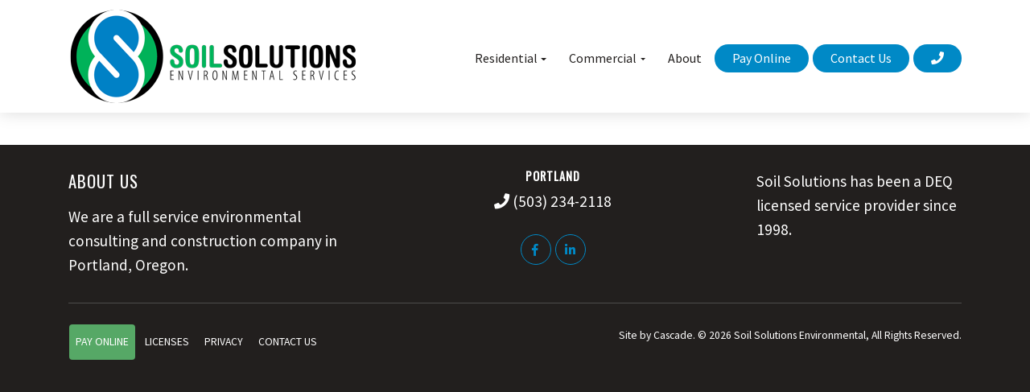

--- FILE ---
content_type: text/html; charset=UTF-8
request_url: https://soilsolutionsenvironmental.com/residential/sewers-septic-and-cesspools/sewer-line-repair-and-replacement/
body_size: 2250
content:
<!DOCTYPE html>
<html>
<head lang="en">
    <meta charset="utf-8" />
    <meta name="viewport" content="width=device-width, initial-scale=1">
    <meta name="description" content="">
    <title></title>
    <link href="https://fonts.googleapis.com/css?family=Oswald|Source+Sans+Pro&display=swap" rel="stylesheet">
    <link rel="stylesheet" href="/assets/css/style.css?m=05c5058b1e356c86555eb40372c00ce5"/>
<link rel="stylesheet" href="/cust/services/assets/css/services.css?m=244a7e960bffc709fb64722c99012dcc"/>
<link rel="stylesheet" href="/cust/sub_services/assets/css/sub_services.css?m=244a7e960bffc709fb64722c99012dcc"/>
<link rel="stylesheet" href="/cust/service_groups/assets/css/service_groups.css?m=244a7e960bffc709fb64722c99012dcc"/>
<link rel="stylesheet" href="/cust/contact_forms/assets/css/contact_forms.css?m=244a7e960bffc709fb64722c99012dcc"/>
<link rel="stylesheet" href="/cust/contact_entries/assets/css/contact_entries.css?m=244a7e960bffc709fb64722c99012dcc"/>
<link rel="stylesheet" href="/cust/contact_inquiry_reasons/assets/css/contact_inquiry_reasons.css?m=244a7e960bffc709fb64722c99012dcc"/>
<link rel="stylesheet" href="/cust/header_images/assets/css/header_images.css?m=244a7e960bffc709fb64722c99012dcc"/>
<link rel="stylesheet" href="/cust/image_grids/assets/css/image_grids.css?m=244a7e960bffc709fb64722c99012dcc"/>
<link rel="stylesheet" href="/cust/meta_fields/assets/css/meta_fields.css?m=244a7e960bffc709fb64722c99012dcc"/>
<link rel="stylesheet" href="/cust/photo_slider_images/assets/css/photo_slider_images.css?m=244a7e960bffc709fb64722c99012dcc"/>
<link rel="stylesheet" href="/cust/photo_sliders/assets/css/photo_sliders.css?m=244a7e960bffc709fb64722c99012dcc"/>
<link rel="stylesheet" href="/cust/projects/assets/css/projects.css?m=244a7e960bffc709fb64722c99012dcc"/>
<link rel="stylesheet" href="/cust/service_sets/assets/css/service_sets.css?m=244a7e960bffc709fb64722c99012dcc"/>
<link rel="stylesheet" href="/cust/social_links/assets/css/social_links.css?m=244a7e960bffc709fb64722c99012dcc"/>
<link rel="stylesheet" href="/cust/team_member_groups/assets/css/team_member_groups.css?m=244a7e960bffc709fb64722c99012dcc"/>
<link rel="stylesheet" href="/cust/team_members/assets/css/team_members.css?m=244a7e960bffc709fb64722c99012dcc"/>
<link rel="stylesheet" href="/cust/testimonials/assets/css/testimonials.css?m=244a7e960bffc709fb64722c99012dcc"/>
<link rel="stylesheet" href="/cust/text_headings/assets/css/text_headings.css?m=244a7e960bffc709fb64722c99012dcc"/>
<link rel="stylesheet" href="/assets/css/soisol.css?m=05c5058b1e356c86555eb40372c00ce5"/>
<link rel="stylesheet" href="/cust/menus/assets/css/menus.css?m=244a7e960bffc709fb64722c99012dcc"/>

<link rel="dns-prefetch" href="https://d1o0i0v5q5lp8h.cloudfront.net" />

</head>
<body>
    <nav class="navbar fixed-top navbar-expand-lg bg-white">
                    <div class="container">

                        <div class="navbar-translate">
                            <a class="navbar-brand m-0 p-0" href="/">
                                <img height="120" src="https://d1o0i0v5q5lp8h.cloudfront.net/soisol/live/assets/images/SoilSolutionsLogo.png" alt="Soil Solutions Environmental Services" />
                            </a>

                            <button class="navbar-toggler" type="button" data-toggle="collapse" data-target="#navigation"
                                aria-controls="navigation-index" aria-expanded="false" aria-label="Toggle navigation">
                                <span class="navbar-toggler-bar top-bar"></span>
                                <span class="navbar-toggler-bar middle-bar"></span>
                                <span class="navbar-toggler-bar bottom-bar"></span>
                            </button>
                        </div>

                        <div class="collapse navbar-collapse show" data-nav-image="/assets/images//blurred-image-1.jpg"
                            data-color="orange">
                            <ul class="navbar-nav ml-auto align-items-center" id="ceva"><li class="nav-item dropdown">
                            <a href="#" class="nav-link dropdown-toggle" id="dropdown-30" data-toggle="dropdown">
                                <p>Residential</p>
                            </a>
                            <div class="dropdown-menu dropdown-menu-right" aria-labelledby="30"><a href="/residential/residential-real-estate-inspections/" class="dropdown-item">Residential Real Estate Inspections</a><a href="/residential/residential-tank-services/" class="dropdown-item">Residential Tank Services</a><a href="/residential/sewers-septic-and-cesspools/" class="dropdown-item">Sewers, Septic and Cesspools</a><a href="/residential/radon-measurement-and-mitigation/" class="dropdown-item">Radon Measurement and Mitigation</a><a href="/residential/additional-residential-services/" class="dropdown-item">Additional Residential Services</a><div class="dropdown-divider"></div><a href="/residential/" class="dropdown-item">Residential Services</a>
                    </div>
                </li><li class="nav-item dropdown">
                            <a href="#" class="nav-link dropdown-toggle" id="dropdown-48" data-toggle="dropdown">
                                <p>Commercial</p>
                            </a>
                            <div class="dropdown-menu dropdown-menu-right" aria-labelledby="48"><a href="/commercial/commercial-real-estate-inspections/" class="dropdown-item">Commercial Real Estate Inspections</a><a href="/commercial/underground-storage-tanks/" class="dropdown-item">Underground Storage Tanks</a><a href="/commercial/environmental-site-assessments/" class="dropdown-item">Environmental Site Assessments</a><a href="/commercial/commercial-sewer-inspection-and-repair-referrals-/" class="dropdown-item">Commercial Sewer Inspection and Repair Referrals </a><a href="/commercial/commercial-radon-measurement-and-mitigation/" class="dropdown-item">Commercial Radon Measurement and Mitigation</a><a href="/commercial/remediation-and-cleanup/" class="dropdown-item">Remediation and Cleanup</a><a href="/commercial/vapor-testing-and-mitigation/" class="dropdown-item">Vapor Testing and Mitigation</a><a href="/commercial/additional-commercial-services/" class="dropdown-item">Additional Commercial Services</a><div class="dropdown-divider"></div><a href="/commercial/" class="dropdown-item">Commercial Services</a>
                    </div>
                </li><li class="nav-item">
                    <a class="nav-link" href="/about/">
                        <p>About</p>
                    </a>
                </li><li class="nav-item">
                <a class="nav-link btn btn-primary btn-round" href="/pay-online/">
                    <p>Pay Online</p>
                </a>
            </li>
			<li class="nav-item">
                <a class="nav-link btn btn-primary btn-round" href="/contact-us/">
                    <p>Contact Us</p>
                </a>
            </li>
			<li class="nav-item">
                <a class="nav-link btn btn-primary btn-round" href="tel:5032342118">
                    <p><i class="fas fa-phone"></i></p>
                </a>
            </li>
                            </ul>
                        </div>
                    </div>
                </nav>
    <main class="features-4">
        

    </main>
    <footer class="footer footer-big" data-background-color="black">
    <div class="container">

        <div class="content">
            <div class="row">
                <div class="col-md-4">
                    <h5>About Us</h5>
                    <p>We are a full service environmental consulting and construction company in Portland, Oregon.</p>
                </div>

                <div class="col-md-5">
                    <div class="connect row justify-content-around">
                        <div class="col-lg-6 text-center">
                            <h6>Portland</h6>
                            <p><i class="fas fa-phone"></i> <a href="tel:5032342118">(503) 234-2118</a></p>
                        </div>
                        <div class="col-lg-12 text-center"><a href="https://www.facebook.com/SoilSolutionsPDX" target="_blank" rel="noopener noreferrer" class="btn btn-outline-primary btn-icon btn-round">
                    <i class="fab fa-facebook-f" aria-label="Soil Solutions Environmental Facebook"></i>
            </a> <a href="https://www.linkedin.com/company/soil-solutions-environmental-services/" target="_blank" rel="noopener noreferrer" class="btn btn-outline-primary btn-icon btn-round">
                    <i class="fab fa-linkedin-in" aria-label="Soil Solutions Environmental LinkedIn"></i>
            </a> </div>
                    </div>
                </div>

                <div class="col-md-3">
                    <div class="gallery-feed">
                        <p>Soil Solutions has been a DEQ licensed service provider since 1998.</p>
                    </div>

                </div>
            </div>
        </div>


        <hr>

        <ul class="pull-left">
            <li>
                
                <a href="/pay-online/" class="btn btn-success btn-lg btn-success">
                    Pay Online
                </a>
            </li>
            <li>
                <a href="/license/">
                    Licenses
                </a>
            </li>
            <li>
                <a href="/privacy/">
                    Privacy
                </a>
            </li>
            <li>
                <a href="/contact-us/">
                    Contact Us
                </a>
            </li>
        </ul>

        <div class="copyright pull-right">
            Site by <a href="https://cascadewebdev.com/" target="_blank" rel="noopener noreferrer">Cascade</a>. &copy;
            2026 Soil Solutions Environmental, All Rights
            Reserved.
        </div>
    </div>
</footer>
    <script src="https://code.jquery.com/jquery-3.4.1.min.js" integrity="sha256-CSXorXvZcTkaix6Yvo6HppcZGetbYMGWSFlBw8HfCJo=" crossorigin="anonymous"></script>
    <script src="/layout/javascript/lib.js?m=222e5781780b7c7ca7254d254b1a9d56"></script>
<script src="/assets/javascript/popper.min.js?m=244a7e960bffc709fb64722c99012dcc"></script>
<script src="/assets/javascript/bootstrap.min.js?m=244a7e960bffc709fb64722c99012dcc"></script>
<script src="/assets/javascript/now-ui-kit.js?m=244a7e960bffc709fb64722c99012dcc"></script>
<script src="/assets/javascript/plugins/bootstrap-selectpicker.js?m=244a7e960bffc709fb64722c99012dcc"></script>
<script src="/cust/services/assets/javascript/services.js?m=244a7e960bffc709fb64722c99012dcc"></script>
<script src="/cust/sub_services/assets/javascript/sub_services.js?m=244a7e960bffc709fb64722c99012dcc"></script>
<script src="/cust/service_groups/assets/javascript/service_groups.js?m=244a7e960bffc709fb64722c99012dcc"></script>
<script src="/cust/contact_forms/assets/javascript/contact_forms.js?m=244a7e960bffc709fb64722c99012dcc"></script>
<script src="/cust/contact_entries/assets/javascript/contact_entries.js?m=244a7e960bffc709fb64722c99012dcc"></script>
<script src="/cust/contact_inquiry_reasons/assets/javascript/contact_inquiry_reasons.js?m=244a7e960bffc709fb64722c99012dcc"></script>
<script src="/cust/header_images/assets/javascript/header_images.js?m=244a7e960bffc709fb64722c99012dcc"></script>
<script src="/cust/image_grids/assets/javascript/image_grids.js?m=244a7e960bffc709fb64722c99012dcc"></script>
<script src="/cust/meta_fields/assets/javascript/meta_fields.js?m=244a7e960bffc709fb64722c99012dcc"></script>
<script src="/cust/photo_slider_images/assets/javascript/photo_slider_images.js?m=244a7e960bffc709fb64722c99012dcc"></script>
<script src="/cust/photo_sliders/assets/javascript/photo_sliders.js?m=244a7e960bffc709fb64722c99012dcc"></script>
<script src="/cust/projects/assets/javascript/projects.js?m=244a7e960bffc709fb64722c99012dcc"></script>
<script src="/cust/service_sets/assets/javascript/service_sets.js?m=244a7e960bffc709fb64722c99012dcc"></script>
<script src="/cust/social_links/assets/javascript/social_links.js?m=244a7e960bffc709fb64722c99012dcc"></script>
<script src="/cust/team_member_groups/assets/javascript/team_member_groups.js?m=244a7e960bffc709fb64722c99012dcc"></script>
<script src="/cust/team_members/assets/javascript/team_members.js?m=244a7e960bffc709fb64722c99012dcc"></script>
<script src="/cust/testimonials/assets/javascript/testimonials.js?m=244a7e960bffc709fb64722c99012dcc"></script>
<script src="/cust/text_headings/assets/javascript/text_headings.js?m=244a7e960bffc709fb64722c99012dcc"></script>
<script src="/assets/javascript/soisol.js?m=244a7e960bffc709fb64722c99012dcc"></script>
<script src="/cust/menus/assets/javascript/menus.js?m=244a7e960bffc709fb64722c99012dcc"></script>

</body>
</html>

--- FILE ---
content_type: text/css
request_url: https://soilsolutionsenvironmental.com/assets/css/style.css?m=05c5058b1e356c86555eb40372c00ce5
body_size: 77792
content:
/* bootstrap */
/*!
 * Bootstrap v4.3.1 (https://getbootstrap.com/)
 * Copyright 2011-2019 The Bootstrap Authors
 * Copyright 2011-2019 Twitter, Inc.
 * Licensed under MIT (https://github.com/twbs/bootstrap/blob/master/LICENSE)
 */
:root {
  --blue: #007bff;
  --indigo: #6610f2;
  --purple: #6f42c1;
  --pink: #e83e8c;
  --red: #dc3545;
  --orange: #fd7e14;
  --yellow: #ffc107;
  --green: #28a745;
  --teal: #20c997;
  --cyan: #17a2b8;
  --white: #fff;
  --gray: #6c757d;
  --gray-dark: #343a40;
  --primary: #007bff;
  --secondary: #6c757d;
  --success: #28a745;
  --info: #17a2b8;
  --warning: #ffc107;
  --danger: #dc3545;
  --light: #f8f9fa;
  --dark: #343a40;
  --breakpoint-xs: 0;
  --breakpoint-sm: 576px;
  --breakpoint-md: 768px;
  --breakpoint-lg: 992px;
  --breakpoint-xl: 1200px;
  --font-family-sans-serif: -apple-system, BlinkMacSystemFont, "Segoe UI", Roboto, "Helvetica Neue", Arial, "Noto Sans", sans-serif, "Apple Color Emoji", "Segoe UI Emoji", "Segoe UI Symbol", "Noto Color Emoji";
  --font-family-monospace: SFMono-Regular, Menlo, Monaco, Consolas, "Liberation Mono", "Courier New", monospace; }

*,
*::before,
*::after {
  box-sizing: border-box; }

html {
  font-family: sans-serif;
  line-height: 1.15;
  -webkit-text-size-adjust: 100%;
  -webkit-tap-highlight-color: rgba(0, 0, 0, 0); }

article, aside, figcaption, figure, footer, header, hgroup, main, nav, section {
  display: block; }

body {
  margin: 0;
  font-family: -apple-system, BlinkMacSystemFont, "Segoe UI", Roboto, "Helvetica Neue", Arial, "Noto Sans", sans-serif, "Apple Color Emoji", "Segoe UI Emoji", "Segoe UI Symbol", "Noto Color Emoji";
  font-size: 1rem;
  font-weight: 400;
  line-height: 1.5;
  color: #212529;
  text-align: left;
  background-color: #fff; }

[tabindex="-1"]:focus {
  outline: 0 !important; }

hr {
  box-sizing: content-box;
  height: 0;
  overflow: visible; }

h1, h2, h3, h4, h5, h6 {
  margin-top: 0;
  margin-bottom: 0.5rem; }

p {
  margin-top: 0;
  margin-bottom: 1rem; }

abbr[title],
abbr[data-original-title] {
  text-decoration: underline;
  text-decoration: underline dotted;
  cursor: help;
  border-bottom: 0;
  text-decoration-skip-ink: none; }

address {
  margin-bottom: 1rem;
  font-style: normal;
  line-height: inherit; }

ol,
ul,
dl {
  margin-top: 0;
  margin-bottom: 1rem; }

ol ol,
ul ul,
ol ul,
ul ol {
  margin-bottom: 0; }

dt {
  font-weight: 700; }

dd {
  margin-bottom: .5rem;
  margin-left: 0; }

blockquote {
  margin: 0 0 1rem; }

b,
strong {
  font-weight: bolder; }

small {
  font-size: 80%; }

sub,
sup {
  position: relative;
  font-size: 75%;
  line-height: 0;
  vertical-align: baseline; }

sub {
  bottom: -.25em; }

sup {
  top: -.5em; }

a {
  color: #007bff;
  text-decoration: none;
  background-color: transparent; }
  a:hover {
    color: #0056b3;
    text-decoration: underline; }

a:not([href]):not([tabindex]) {
  color: inherit;
  text-decoration: none; }
  a:not([href]):not([tabindex]):hover, a:not([href]):not([tabindex]):focus {
    color: inherit;
    text-decoration: none; }
  a:not([href]):not([tabindex]):focus {
    outline: 0; }

pre,
code,
kbd,
samp {
  font-family: SFMono-Regular, Menlo, Monaco, Consolas, "Liberation Mono", "Courier New", monospace;
  font-size: 1em; }

pre {
  margin-top: 0;
  margin-bottom: 1rem;
  overflow: auto; }

figure {
  margin: 0 0 1rem; }

img {
  vertical-align: middle;
  border-style: none; }

svg {
  overflow: hidden;
  vertical-align: middle; }

table {
  border-collapse: collapse; }

caption {
  padding-top: 0.75rem;
  padding-bottom: 0.75rem;
  color: #6c757d;
  text-align: left;
  caption-side: bottom; }

th {
  text-align: inherit; }

label {
  display: inline-block;
  margin-bottom: 0.5rem; }

button {
  border-radius: 0; }

button:focus {
  outline: 1px dotted;
  outline: 5px auto -webkit-focus-ring-color; }

input,
button,
select,
optgroup,
textarea {
  margin: 0;
  font-family: inherit;
  font-size: inherit;
  line-height: inherit; }

button,
input {
  overflow: visible; }

button,
select {
  text-transform: none; }

select {
  word-wrap: normal; }

button,
[type="button"],
[type="reset"],
[type="submit"] {
  -webkit-appearance: button; }

button:not(:disabled),
[type="button"]:not(:disabled),
[type="reset"]:not(:disabled),
[type="submit"]:not(:disabled) {
  cursor: pointer; }

button::-moz-focus-inner,
[type="button"]::-moz-focus-inner,
[type="reset"]::-moz-focus-inner,
[type="submit"]::-moz-focus-inner {
  padding: 0;
  border-style: none; }

input[type="radio"],
input[type="checkbox"] {
  box-sizing: border-box;
  padding: 0; }

input[type="date"],
input[type="time"],
input[type="datetime-local"],
input[type="month"] {
  -webkit-appearance: listbox; }

textarea {
  overflow: auto;
  resize: vertical; }

fieldset {
  min-width: 0;
  padding: 0;
  margin: 0;
  border: 0; }

legend {
  display: block;
  width: 100%;
  max-width: 100%;
  padding: 0;
  margin-bottom: .5rem;
  font-size: 1.5rem;
  line-height: inherit;
  color: inherit;
  white-space: normal; }

progress {
  vertical-align: baseline; }

[type="number"]::-webkit-inner-spin-button,
[type="number"]::-webkit-outer-spin-button {
  height: auto; }

[type="search"] {
  outline-offset: -2px;
  -webkit-appearance: none; }

[type="search"]::-webkit-search-decoration {
  -webkit-appearance: none; }

::-webkit-file-upload-button {
  font: inherit;
  -webkit-appearance: button; }

output {
  display: inline-block; }

summary {
  display: list-item;
  cursor: pointer; }

template {
  display: none; }

[hidden] {
  display: none !important; }

h1, h2, h3, h4, h5, h6,
.h1, .h2, .h3, .h4, .h5, .h6 {
  margin-bottom: 0.5rem;
  font-weight: 500;
  line-height: 1.2; }

h1, .h1 {
  font-size: 2.5rem; }

h2, .h2 {
  font-size: 2rem; }

h3, .h3 {
  font-size: 1.75rem; }

h4, .h4 {
  font-size: 1.5rem; }

h5, .h5 {
  font-size: 1.25rem; }

h6, .h6 {
  font-size: 1rem; }

.lead {
  font-size: 1.25rem;
  font-weight: 300; }

.display-1 {
  font-size: 6rem;
  font-weight: 300;
  line-height: 1.2; }

.display-2 {
  font-size: 5.5rem;
  font-weight: 300;
  line-height: 1.2; }

.display-3 {
  font-size: 4.5rem;
  font-weight: 300;
  line-height: 1.2; }

.display-4 {
  font-size: 3.5rem;
  font-weight: 300;
  line-height: 1.2; }

hr {
  margin-top: 1rem;
  margin-bottom: 1rem;
  border: 0;
  border-top: 1px solid rgba(0, 0, 0, 0.1); }

small,
.small {
  font-size: 80%;
  font-weight: 400; }

mark,
.mark {
  padding: 0.2em;
  background-color: #fcf8e3; }

.list-unstyled {
  padding-left: 0;
  list-style: none; }

.list-inline {
  padding-left: 0;
  list-style: none; }

.list-inline-item {
  display: inline-block; }
  .list-inline-item:not(:last-child) {
    margin-right: 0.5rem; }

.initialism {
  font-size: 90%;
  text-transform: uppercase; }

.blockquote {
  margin-bottom: 1rem;
  font-size: 1.25rem; }

.blockquote-footer {
  display: block;
  font-size: 80%;
  color: #6c757d; }
  .blockquote-footer::before {
    content: "\2014\00A0"; }

.img-fluid {
  max-width: 100%;
  height: auto; }

.img-thumbnail {
  padding: 0.25rem;
  background-color: #fff;
  border: 1px solid #dee2e6;
  border-radius: 0.25rem;
  max-width: 100%;
  height: auto; }

.figure {
  display: inline-block; }

.figure-img {
  margin-bottom: 0.5rem;
  line-height: 1; }

.figure-caption {
  font-size: 90%;
  color: #6c757d; }

code {
  font-size: 87.5%;
  color: #e83e8c;
  word-break: break-word; }
  a > code {
    color: inherit; }

kbd {
  padding: 0.2rem 0.4rem;
  font-size: 87.5%;
  color: #fff;
  background-color: #212529;
  border-radius: 0.2rem; }
  kbd kbd {
    padding: 0;
    font-size: 100%;
    font-weight: 700; }

pre {
  display: block;
  font-size: 87.5%;
  color: #212529; }
  pre code {
    font-size: inherit;
    color: inherit;
    word-break: normal; }

.pre-scrollable {
  max-height: 340px;
  overflow-y: scroll; }

.container {
  width: 100%;
  padding-right: 15px;
  padding-left: 15px;
  margin-right: auto;
  margin-left: auto; }
  @media (min-width: 576px) {
    .container {
      max-width: 540px; } }
  @media (min-width: 768px) {
    .container {
      max-width: 720px; } }
  @media (min-width: 992px) {
    .container {
      max-width: 960px; } }
  @media (min-width: 1200px) {
    .container {
      max-width: 1140px; } }

.container-fluid {
  width: 100%;
  padding-right: 15px;
  padding-left: 15px;
  margin-right: auto;
  margin-left: auto; }

.row {
  display: flex;
  flex-wrap: wrap;
  margin-right: -15px;
  margin-left: -15px; }

.no-gutters {
  margin-right: 0;
  margin-left: 0; }
  .no-gutters > .col,
  .no-gutters > [class*="col-"] {
    padding-right: 0;
    padding-left: 0; }

.col-1, .col-2, .col-3, .col-4, .col-5, .col-6, .col-7, .col-8, .col-9, .col-10, .col-11, .col-12, .col,
.col-auto, .col-sm-1, .col-sm-2, .col-sm-3, .col-sm-4, .col-sm-5, .col-sm-6, .col-sm-7, .col-sm-8, .col-sm-9, .col-sm-10, .col-sm-11, .col-sm-12, .col-sm,
.col-sm-auto, .col-md-1, .col-md-2, .col-md-3, .col-md-4, .col-md-5, .col-md-6, .col-md-7, .col-md-8, .col-md-9, .col-md-10, .col-md-11, .col-md-12, .col-md,
.col-md-auto, .col-lg-1, .col-lg-2, .col-lg-3, .col-lg-4, .col-lg-5, .col-lg-6, .col-lg-7, .col-lg-8, .col-lg-9, .col-lg-10, .col-lg-11, .col-lg-12, .col-lg,
.col-lg-auto, .col-xl-1, .col-xl-2, .col-xl-3, .col-xl-4, .col-xl-5, .col-xl-6, .col-xl-7, .col-xl-8, .col-xl-9, .col-xl-10, .col-xl-11, .col-xl-12, .col-xl,
.col-xl-auto {
  position: relative;
  width: 100%;
  padding-right: 15px;
  padding-left: 15px; }

.col {
  flex-basis: 0;
  flex-grow: 1;
  max-width: 100%; }

.col-auto {
  flex: 0 0 auto;
  width: auto;
  max-width: 100%; }

.col-1 {
  flex: 0 0 8.33333%;
  max-width: 8.33333%; }

.col-2 {
  flex: 0 0 16.66667%;
  max-width: 16.66667%; }

.col-3 {
  flex: 0 0 25%;
  max-width: 25%; }

.col-4 {
  flex: 0 0 33.33333%;
  max-width: 33.33333%; }

.col-5 {
  flex: 0 0 41.66667%;
  max-width: 41.66667%; }

.col-6 {
  flex: 0 0 50%;
  max-width: 50%; }

.col-7 {
  flex: 0 0 58.33333%;
  max-width: 58.33333%; }

.col-8 {
  flex: 0 0 66.66667%;
  max-width: 66.66667%; }

.col-9 {
  flex: 0 0 75%;
  max-width: 75%; }

.col-10 {
  flex: 0 0 83.33333%;
  max-width: 83.33333%; }

.col-11 {
  flex: 0 0 91.66667%;
  max-width: 91.66667%; }

.col-12 {
  flex: 0 0 100%;
  max-width: 100%; }

.order-first {
  order: -1; }

.order-last {
  order: 13; }

.order-0 {
  order: 0; }

.order-1 {
  order: 1; }

.order-2 {
  order: 2; }

.order-3 {
  order: 3; }

.order-4 {
  order: 4; }

.order-5 {
  order: 5; }

.order-6 {
  order: 6; }

.order-7 {
  order: 7; }

.order-8 {
  order: 8; }

.order-9 {
  order: 9; }

.order-10 {
  order: 10; }

.order-11 {
  order: 11; }

.order-12 {
  order: 12; }

.offset-1 {
  margin-left: 8.33333%; }

.offset-2 {
  margin-left: 16.66667%; }

.offset-3 {
  margin-left: 25%; }

.offset-4 {
  margin-left: 33.33333%; }

.offset-5 {
  margin-left: 41.66667%; }

.offset-6 {
  margin-left: 50%; }

.offset-7 {
  margin-left: 58.33333%; }

.offset-8 {
  margin-left: 66.66667%; }

.offset-9 {
  margin-left: 75%; }

.offset-10 {
  margin-left: 83.33333%; }

.offset-11 {
  margin-left: 91.66667%; }

@media (min-width: 576px) {
  .col-sm {
    flex-basis: 0;
    flex-grow: 1;
    max-width: 100%; }
  .col-sm-auto {
    flex: 0 0 auto;
    width: auto;
    max-width: 100%; }
  .col-sm-1 {
    flex: 0 0 8.33333%;
    max-width: 8.33333%; }
  .col-sm-2 {
    flex: 0 0 16.66667%;
    max-width: 16.66667%; }
  .col-sm-3 {
    flex: 0 0 25%;
    max-width: 25%; }
  .col-sm-4 {
    flex: 0 0 33.33333%;
    max-width: 33.33333%; }
  .col-sm-5 {
    flex: 0 0 41.66667%;
    max-width: 41.66667%; }
  .col-sm-6 {
    flex: 0 0 50%;
    max-width: 50%; }
  .col-sm-7 {
    flex: 0 0 58.33333%;
    max-width: 58.33333%; }
  .col-sm-8 {
    flex: 0 0 66.66667%;
    max-width: 66.66667%; }
  .col-sm-9 {
    flex: 0 0 75%;
    max-width: 75%; }
  .col-sm-10 {
    flex: 0 0 83.33333%;
    max-width: 83.33333%; }
  .col-sm-11 {
    flex: 0 0 91.66667%;
    max-width: 91.66667%; }
  .col-sm-12 {
    flex: 0 0 100%;
    max-width: 100%; }
  .order-sm-first {
    order: -1; }
  .order-sm-last {
    order: 13; }
  .order-sm-0 {
    order: 0; }
  .order-sm-1 {
    order: 1; }
  .order-sm-2 {
    order: 2; }
  .order-sm-3 {
    order: 3; }
  .order-sm-4 {
    order: 4; }
  .order-sm-5 {
    order: 5; }
  .order-sm-6 {
    order: 6; }
  .order-sm-7 {
    order: 7; }
  .order-sm-8 {
    order: 8; }
  .order-sm-9 {
    order: 9; }
  .order-sm-10 {
    order: 10; }
  .order-sm-11 {
    order: 11; }
  .order-sm-12 {
    order: 12; }
  .offset-sm-0 {
    margin-left: 0; }
  .offset-sm-1 {
    margin-left: 8.33333%; }
  .offset-sm-2 {
    margin-left: 16.66667%; }
  .offset-sm-3 {
    margin-left: 25%; }
  .offset-sm-4 {
    margin-left: 33.33333%; }
  .offset-sm-5 {
    margin-left: 41.66667%; }
  .offset-sm-6 {
    margin-left: 50%; }
  .offset-sm-7 {
    margin-left: 58.33333%; }
  .offset-sm-8 {
    margin-left: 66.66667%; }
  .offset-sm-9 {
    margin-left: 75%; }
  .offset-sm-10 {
    margin-left: 83.33333%; }
  .offset-sm-11 {
    margin-left: 91.66667%; } }

@media (min-width: 768px) {
  .col-md {
    flex-basis: 0;
    flex-grow: 1;
    max-width: 100%; }
  .col-md-auto {
    flex: 0 0 auto;
    width: auto;
    max-width: 100%; }
  .col-md-1 {
    flex: 0 0 8.33333%;
    max-width: 8.33333%; }
  .col-md-2 {
    flex: 0 0 16.66667%;
    max-width: 16.66667%; }
  .col-md-3 {
    flex: 0 0 25%;
    max-width: 25%; }
  .col-md-4 {
    flex: 0 0 33.33333%;
    max-width: 33.33333%; }
  .col-md-5 {
    flex: 0 0 41.66667%;
    max-width: 41.66667%; }
  .col-md-6 {
    flex: 0 0 50%;
    max-width: 50%; }
  .col-md-7 {
    flex: 0 0 58.33333%;
    max-width: 58.33333%; }
  .col-md-8 {
    flex: 0 0 66.66667%;
    max-width: 66.66667%; }
  .col-md-9 {
    flex: 0 0 75%;
    max-width: 75%; }
  .col-md-10 {
    flex: 0 0 83.33333%;
    max-width: 83.33333%; }
  .col-md-11 {
    flex: 0 0 91.66667%;
    max-width: 91.66667%; }
  .col-md-12 {
    flex: 0 0 100%;
    max-width: 100%; }
  .order-md-first {
    order: -1; }
  .order-md-last {
    order: 13; }
  .order-md-0 {
    order: 0; }
  .order-md-1 {
    order: 1; }
  .order-md-2 {
    order: 2; }
  .order-md-3 {
    order: 3; }
  .order-md-4 {
    order: 4; }
  .order-md-5 {
    order: 5; }
  .order-md-6 {
    order: 6; }
  .order-md-7 {
    order: 7; }
  .order-md-8 {
    order: 8; }
  .order-md-9 {
    order: 9; }
  .order-md-10 {
    order: 10; }
  .order-md-11 {
    order: 11; }
  .order-md-12 {
    order: 12; }
  .offset-md-0 {
    margin-left: 0; }
  .offset-md-1 {
    margin-left: 8.33333%; }
  .offset-md-2 {
    margin-left: 16.66667%; }
  .offset-md-3 {
    margin-left: 25%; }
  .offset-md-4 {
    margin-left: 33.33333%; }
  .offset-md-5 {
    margin-left: 41.66667%; }
  .offset-md-6 {
    margin-left: 50%; }
  .offset-md-7 {
    margin-left: 58.33333%; }
  .offset-md-8 {
    margin-left: 66.66667%; }
  .offset-md-9 {
    margin-left: 75%; }
  .offset-md-10 {
    margin-left: 83.33333%; }
  .offset-md-11 {
    margin-left: 91.66667%; } }

@media (min-width: 992px) {
  .col-lg {
    flex-basis: 0;
    flex-grow: 1;
    max-width: 100%; }
  .col-lg-auto {
    flex: 0 0 auto;
    width: auto;
    max-width: 100%; }
  .col-lg-1 {
    flex: 0 0 8.33333%;
    max-width: 8.33333%; }
  .col-lg-2 {
    flex: 0 0 16.66667%;
    max-width: 16.66667%; }
  .col-lg-3 {
    flex: 0 0 25%;
    max-width: 25%; }
  .col-lg-4 {
    flex: 0 0 33.33333%;
    max-width: 33.33333%; }
  .col-lg-5 {
    flex: 0 0 41.66667%;
    max-width: 41.66667%; }
  .col-lg-6 {
    flex: 0 0 50%;
    max-width: 50%; }
  .col-lg-7 {
    flex: 0 0 58.33333%;
    max-width: 58.33333%; }
  .col-lg-8 {
    flex: 0 0 66.66667%;
    max-width: 66.66667%; }
  .col-lg-9 {
    flex: 0 0 75%;
    max-width: 75%; }
  .col-lg-10 {
    flex: 0 0 83.33333%;
    max-width: 83.33333%; }
  .col-lg-11 {
    flex: 0 0 91.66667%;
    max-width: 91.66667%; }
  .col-lg-12 {
    flex: 0 0 100%;
    max-width: 100%; }
  .order-lg-first {
    order: -1; }
  .order-lg-last {
    order: 13; }
  .order-lg-0 {
    order: 0; }
  .order-lg-1 {
    order: 1; }
  .order-lg-2 {
    order: 2; }
  .order-lg-3 {
    order: 3; }
  .order-lg-4 {
    order: 4; }
  .order-lg-5 {
    order: 5; }
  .order-lg-6 {
    order: 6; }
  .order-lg-7 {
    order: 7; }
  .order-lg-8 {
    order: 8; }
  .order-lg-9 {
    order: 9; }
  .order-lg-10 {
    order: 10; }
  .order-lg-11 {
    order: 11; }
  .order-lg-12 {
    order: 12; }
  .offset-lg-0 {
    margin-left: 0; }
  .offset-lg-1 {
    margin-left: 8.33333%; }
  .offset-lg-2 {
    margin-left: 16.66667%; }
  .offset-lg-3 {
    margin-left: 25%; }
  .offset-lg-4 {
    margin-left: 33.33333%; }
  .offset-lg-5 {
    margin-left: 41.66667%; }
  .offset-lg-6 {
    margin-left: 50%; }
  .offset-lg-7 {
    margin-left: 58.33333%; }
  .offset-lg-8 {
    margin-left: 66.66667%; }
  .offset-lg-9 {
    margin-left: 75%; }
  .offset-lg-10 {
    margin-left: 83.33333%; }
  .offset-lg-11 {
    margin-left: 91.66667%; } }

@media (min-width: 1200px) {
  .col-xl {
    flex-basis: 0;
    flex-grow: 1;
    max-width: 100%; }
  .col-xl-auto {
    flex: 0 0 auto;
    width: auto;
    max-width: 100%; }
  .col-xl-1 {
    flex: 0 0 8.33333%;
    max-width: 8.33333%; }
  .col-xl-2 {
    flex: 0 0 16.66667%;
    max-width: 16.66667%; }
  .col-xl-3 {
    flex: 0 0 25%;
    max-width: 25%; }
  .col-xl-4 {
    flex: 0 0 33.33333%;
    max-width: 33.33333%; }
  .col-xl-5 {
    flex: 0 0 41.66667%;
    max-width: 41.66667%; }
  .col-xl-6 {
    flex: 0 0 50%;
    max-width: 50%; }
  .col-xl-7 {
    flex: 0 0 58.33333%;
    max-width: 58.33333%; }
  .col-xl-8 {
    flex: 0 0 66.66667%;
    max-width: 66.66667%; }
  .col-xl-9 {
    flex: 0 0 75%;
    max-width: 75%; }
  .col-xl-10 {
    flex: 0 0 83.33333%;
    max-width: 83.33333%; }
  .col-xl-11 {
    flex: 0 0 91.66667%;
    max-width: 91.66667%; }
  .col-xl-12 {
    flex: 0 0 100%;
    max-width: 100%; }
  .order-xl-first {
    order: -1; }
  .order-xl-last {
    order: 13; }
  .order-xl-0 {
    order: 0; }
  .order-xl-1 {
    order: 1; }
  .order-xl-2 {
    order: 2; }
  .order-xl-3 {
    order: 3; }
  .order-xl-4 {
    order: 4; }
  .order-xl-5 {
    order: 5; }
  .order-xl-6 {
    order: 6; }
  .order-xl-7 {
    order: 7; }
  .order-xl-8 {
    order: 8; }
  .order-xl-9 {
    order: 9; }
  .order-xl-10 {
    order: 10; }
  .order-xl-11 {
    order: 11; }
  .order-xl-12 {
    order: 12; }
  .offset-xl-0 {
    margin-left: 0; }
  .offset-xl-1 {
    margin-left: 8.33333%; }
  .offset-xl-2 {
    margin-left: 16.66667%; }
  .offset-xl-3 {
    margin-left: 25%; }
  .offset-xl-4 {
    margin-left: 33.33333%; }
  .offset-xl-5 {
    margin-left: 41.66667%; }
  .offset-xl-6 {
    margin-left: 50%; }
  .offset-xl-7 {
    margin-left: 58.33333%; }
  .offset-xl-8 {
    margin-left: 66.66667%; }
  .offset-xl-9 {
    margin-left: 75%; }
  .offset-xl-10 {
    margin-left: 83.33333%; }
  .offset-xl-11 {
    margin-left: 91.66667%; } }

.table {
  width: 100%;
  margin-bottom: 1rem;
  color: #212529; }
  .table th,
  .table td {
    padding: 0.75rem;
    vertical-align: top;
    border-top: 1px solid #dee2e6; }
  .table thead th {
    vertical-align: bottom;
    border-bottom: 2px solid #dee2e6; }
  .table tbody + tbody {
    border-top: 2px solid #dee2e6; }

.table-sm th,
.table-sm td {
  padding: 0.3rem; }

.table-bordered {
  border: 1px solid #dee2e6; }
  .table-bordered th,
  .table-bordered td {
    border: 1px solid #dee2e6; }
  .table-bordered thead th,
  .table-bordered thead td {
    border-bottom-width: 2px; }

.table-borderless th,
.table-borderless td,
.table-borderless thead th,
.table-borderless tbody + tbody {
  border: 0; }

.table-striped tbody tr:nth-of-type(odd) {
  background-color: rgba(0, 0, 0, 0.05); }

.table-hover tbody tr:hover {
  color: #212529;
  background-color: rgba(0, 0, 0, 0.075); }

.table-primary,
.table-primary > th,
.table-primary > td {
  background-color: #b8daff; }

.table-primary th,
.table-primary td,
.table-primary thead th,
.table-primary tbody + tbody {
  border-color: #7abaff; }

.table-hover .table-primary:hover {
  background-color: #9fcdff; }
  .table-hover .table-primary:hover > td,
  .table-hover .table-primary:hover > th {
    background-color: #9fcdff; }

.table-secondary,
.table-secondary > th,
.table-secondary > td {
  background-color: #d6d8db; }

.table-secondary th,
.table-secondary td,
.table-secondary thead th,
.table-secondary tbody + tbody {
  border-color: #b3b7bb; }

.table-hover .table-secondary:hover {
  background-color: #c8cbcf; }
  .table-hover .table-secondary:hover > td,
  .table-hover .table-secondary:hover > th {
    background-color: #c8cbcf; }

.table-success,
.table-success > th,
.table-success > td {
  background-color: #c3e6cb; }

.table-success th,
.table-success td,
.table-success thead th,
.table-success tbody + tbody {
  border-color: #8fd19e; }

.table-hover .table-success:hover {
  background-color: #b1dfbb; }
  .table-hover .table-success:hover > td,
  .table-hover .table-success:hover > th {
    background-color: #b1dfbb; }

.table-info,
.table-info > th,
.table-info > td {
  background-color: #bee5eb; }

.table-info th,
.table-info td,
.table-info thead th,
.table-info tbody + tbody {
  border-color: #86cfda; }

.table-hover .table-info:hover {
  background-color: #abdde5; }
  .table-hover .table-info:hover > td,
  .table-hover .table-info:hover > th {
    background-color: #abdde5; }

.table-warning,
.table-warning > th,
.table-warning > td {
  background-color: #ffeeba; }

.table-warning th,
.table-warning td,
.table-warning thead th,
.table-warning tbody + tbody {
  border-color: #ffdf7e; }

.table-hover .table-warning:hover {
  background-color: #ffe8a1; }
  .table-hover .table-warning:hover > td,
  .table-hover .table-warning:hover > th {
    background-color: #ffe8a1; }

.table-danger,
.table-danger > th,
.table-danger > td {
  background-color: #f5c6cb; }

.table-danger th,
.table-danger td,
.table-danger thead th,
.table-danger tbody + tbody {
  border-color: #ed969e; }

.table-hover .table-danger:hover {
  background-color: #f1b0b7; }
  .table-hover .table-danger:hover > td,
  .table-hover .table-danger:hover > th {
    background-color: #f1b0b7; }

.table-light,
.table-light > th,
.table-light > td {
  background-color: #fdfdfe; }

.table-light th,
.table-light td,
.table-light thead th,
.table-light tbody + tbody {
  border-color: #fbfcfc; }

.table-hover .table-light:hover {
  background-color: #ececf6; }
  .table-hover .table-light:hover > td,
  .table-hover .table-light:hover > th {
    background-color: #ececf6; }

.table-dark,
.table-dark > th,
.table-dark > td {
  background-color: #c6c8ca; }

.table-dark th,
.table-dark td,
.table-dark thead th,
.table-dark tbody + tbody {
  border-color: #95999c; }

.table-hover .table-dark:hover {
  background-color: #b9bbbe; }
  .table-hover .table-dark:hover > td,
  .table-hover .table-dark:hover > th {
    background-color: #b9bbbe; }

.table-active,
.table-active > th,
.table-active > td {
  background-color: rgba(0, 0, 0, 0.075); }

.table-hover .table-active:hover {
  background-color: rgba(0, 0, 0, 0.075); }
  .table-hover .table-active:hover > td,
  .table-hover .table-active:hover > th {
    background-color: rgba(0, 0, 0, 0.075); }

.table .thead-dark th {
  color: #fff;
  background-color: #343a40;
  border-color: #454d55; }

.table .thead-light th {
  color: #495057;
  background-color: #e9ecef;
  border-color: #dee2e6; }

.table-dark {
  color: #fff;
  background-color: #343a40; }
  .table-dark th,
  .table-dark td,
  .table-dark thead th {
    border-color: #454d55; }
  .table-dark.table-bordered {
    border: 0; }
  .table-dark.table-striped tbody tr:nth-of-type(odd) {
    background-color: rgba(255, 255, 255, 0.05); }
  .table-dark.table-hover tbody tr:hover {
    color: #fff;
    background-color: rgba(255, 255, 255, 0.075); }

@media (max-width: 575.98px) {
  .table-responsive-sm {
    display: block;
    width: 100%;
    overflow-x: auto;
    -webkit-overflow-scrolling: touch; }
    .table-responsive-sm > .table-bordered {
      border: 0; } }

@media (max-width: 767.98px) {
  .table-responsive-md {
    display: block;
    width: 100%;
    overflow-x: auto;
    -webkit-overflow-scrolling: touch; }
    .table-responsive-md > .table-bordered {
      border: 0; } }

@media (max-width: 991.98px) {
  .table-responsive-lg {
    display: block;
    width: 100%;
    overflow-x: auto;
    -webkit-overflow-scrolling: touch; }
    .table-responsive-lg > .table-bordered {
      border: 0; } }

@media (max-width: 1199.98px) {
  .table-responsive-xl {
    display: block;
    width: 100%;
    overflow-x: auto;
    -webkit-overflow-scrolling: touch; }
    .table-responsive-xl > .table-bordered {
      border: 0; } }

.table-responsive {
  display: block;
  width: 100%;
  overflow-x: auto;
  -webkit-overflow-scrolling: touch; }
  .table-responsive > .table-bordered {
    border: 0; }

.form-control {
  display: block;
  width: 100%;
  height: calc(1.5em + 0.75rem + 2px);
  padding: 0.375rem 0.75rem;
  font-size: 1rem;
  font-weight: 400;
  line-height: 1.5;
  color: #495057;
  background-color: #fff;
  background-clip: padding-box;
  border: 1px solid #ced4da;
  border-radius: 0.25rem;
  transition: border-color 0.15s ease-in-out, box-shadow 0.15s ease-in-out; }
  @media (prefers-reduced-motion: reduce) {
    .form-control {
      transition: none; } }
  .form-control::-ms-expand {
    background-color: transparent;
    border: 0; }
  .form-control:focus {
    color: #495057;
    background-color: #fff;
    border-color: #80bdff;
    outline: 0;
    box-shadow: 0 0 0 0.2rem rgba(0, 123, 255, 0.25); }
  .form-control::placeholder {
    color: #6c757d;
    opacity: 1; }
  .form-control:disabled, .form-control[readonly] {
    background-color: #e9ecef;
    opacity: 1; }

select.form-control:focus::-ms-value {
  color: #495057;
  background-color: #fff; }

.form-control-file,
.form-control-range {
  display: block;
  width: 100%; }

.col-form-label {
  padding-top: calc(0.375rem + 1px);
  padding-bottom: calc(0.375rem + 1px);
  margin-bottom: 0;
  font-size: inherit;
  line-height: 1.5; }

.col-form-label-lg {
  padding-top: calc(0.5rem + 1px);
  padding-bottom: calc(0.5rem + 1px);
  font-size: 1.25rem;
  line-height: 1.5; }

.col-form-label-sm {
  padding-top: calc(0.25rem + 1px);
  padding-bottom: calc(0.25rem + 1px);
  font-size: 0.875rem;
  line-height: 1.5; }

.form-control-plaintext {
  display: block;
  width: 100%;
  padding-top: 0.375rem;
  padding-bottom: 0.375rem;
  margin-bottom: 0;
  line-height: 1.5;
  color: #212529;
  background-color: transparent;
  border: solid transparent;
  border-width: 1px 0; }
  .form-control-plaintext.form-control-sm, .form-control-plaintext.form-control-lg {
    padding-right: 0;
    padding-left: 0; }

.form-control-sm {
  height: calc(1.5em + 0.5rem + 2px);
  padding: 0.25rem 0.5rem;
  font-size: 0.875rem;
  line-height: 1.5;
  border-radius: 0.2rem; }

.form-control-lg {
  height: calc(1.5em + 1rem + 2px);
  padding: 0.5rem 1rem;
  font-size: 1.25rem;
  line-height: 1.5;
  border-radius: 0.3rem; }

select.form-control[size], select.form-control[multiple] {
  height: auto; }

textarea.form-control {
  height: auto; }

.form-group {
  margin-bottom: 1rem; }

.form-text {
  display: block;
  margin-top: 0.25rem; }

.form-row {
  display: flex;
  flex-wrap: wrap;
  margin-right: -5px;
  margin-left: -5px; }
  .form-row > .col,
  .form-row > [class*="col-"] {
    padding-right: 5px;
    padding-left: 5px; }

.form-check {
  position: relative;
  display: block;
  padding-left: 1.25rem; }

.form-check-input {
  position: absolute;
  margin-top: 0.3rem;
  margin-left: -1.25rem; }
  .form-check-input:disabled ~ .form-check-label {
    color: #6c757d; }

.form-check-label {
  margin-bottom: 0; }

.form-check-inline {
  display: inline-flex;
  align-items: center;
  padding-left: 0;
  margin-right: 0.75rem; }
  .form-check-inline .form-check-input {
    position: static;
    margin-top: 0;
    margin-right: 0.3125rem;
    margin-left: 0; }

.valid-feedback {
  display: none;
  width: 100%;
  margin-top: 0.25rem;
  font-size: 80%;
  color: #28a745; }

.valid-tooltip {
  position: absolute;
  top: 100%;
  z-index: 5;
  display: none;
  max-width: 100%;
  padding: 0.25rem 0.5rem;
  margin-top: .1rem;
  font-size: 0.875rem;
  line-height: 1.5;
  color: #fff;
  background-color: rgba(40, 167, 69, 0.9);
  border-radius: 0.25rem; }

.was-validated .form-control:valid, .form-control.is-valid {
  border-color: #28a745;
  padding-right: calc(1.5em + 0.75rem);
  background-image: url("data:image/svg+xml,%3csvg xmlns='http://www.w3.org/2000/svg' viewBox='0 0 8 8'%3e%3cpath fill='%2328a745' d='M2.3 6.73L.6 4.53c-.4-1.04.46-1.4 1.1-.8l1.1 1.4 3.4-3.8c.6-.63 1.6-.27 1.2.7l-4 4.6c-.43.5-.8.4-1.1.1z'/%3e%3c/svg%3e");
  background-repeat: no-repeat;
  background-position: center right calc(0.375em + 0.1875rem);
  background-size: calc(0.75em + 0.375rem) calc(0.75em + 0.375rem); }
  .was-validated .form-control:valid:focus, .form-control.is-valid:focus {
    border-color: #28a745;
    box-shadow: 0 0 0 0.2rem rgba(40, 167, 69, 0.25); }
  .was-validated .form-control:valid ~ .valid-feedback,
  .was-validated .form-control:valid ~ .valid-tooltip, .form-control.is-valid ~ .valid-feedback,
  .form-control.is-valid ~ .valid-tooltip {
    display: block; }

.was-validated textarea.form-control:valid, textarea.form-control.is-valid {
  padding-right: calc(1.5em + 0.75rem);
  background-position: top calc(0.375em + 0.1875rem) right calc(0.375em + 0.1875rem); }

.was-validated .custom-select:valid, .custom-select.is-valid {
  border-color: #28a745;
  padding-right: calc((1em + 0.75rem) * 3 / 4 + 1.75rem);
  background: url("data:image/svg+xml,%3csvg xmlns='http://www.w3.org/2000/svg' viewBox='0 0 4 5'%3e%3cpath fill='%23343a40' d='M2 0L0 2h4zm0 5L0 3h4z'/%3e%3c/svg%3e") no-repeat right 0.75rem center/8px 10px, url("data:image/svg+xml,%3csvg xmlns='http://www.w3.org/2000/svg' viewBox='0 0 8 8'%3e%3cpath fill='%2328a745' d='M2.3 6.73L.6 4.53c-.4-1.04.46-1.4 1.1-.8l1.1 1.4 3.4-3.8c.6-.63 1.6-.27 1.2.7l-4 4.6c-.43.5-.8.4-1.1.1z'/%3e%3c/svg%3e") #fff no-repeat center right 1.75rem/calc(0.75em + 0.375rem) calc(0.75em + 0.375rem); }
  .was-validated .custom-select:valid:focus, .custom-select.is-valid:focus {
    border-color: #28a745;
    box-shadow: 0 0 0 0.2rem rgba(40, 167, 69, 0.25); }
  .was-validated .custom-select:valid ~ .valid-feedback,
  .was-validated .custom-select:valid ~ .valid-tooltip, .custom-select.is-valid ~ .valid-feedback,
  .custom-select.is-valid ~ .valid-tooltip {
    display: block; }

.was-validated .form-control-file:valid ~ .valid-feedback,
.was-validated .form-control-file:valid ~ .valid-tooltip, .form-control-file.is-valid ~ .valid-feedback,
.form-control-file.is-valid ~ .valid-tooltip {
  display: block; }

.was-validated .form-check-input:valid ~ .form-check-label, .form-check-input.is-valid ~ .form-check-label {
  color: #28a745; }

.was-validated .form-check-input:valid ~ .valid-feedback,
.was-validated .form-check-input:valid ~ .valid-tooltip, .form-check-input.is-valid ~ .valid-feedback,
.form-check-input.is-valid ~ .valid-tooltip {
  display: block; }

.was-validated .custom-control-input:valid ~ .custom-control-label, .custom-control-input.is-valid ~ .custom-control-label {
  color: #28a745; }
  .was-validated .custom-control-input:valid ~ .custom-control-label::before, .custom-control-input.is-valid ~ .custom-control-label::before {
    border-color: #28a745; }

.was-validated .custom-control-input:valid ~ .valid-feedback,
.was-validated .custom-control-input:valid ~ .valid-tooltip, .custom-control-input.is-valid ~ .valid-feedback,
.custom-control-input.is-valid ~ .valid-tooltip {
  display: block; }

.was-validated .custom-control-input:valid:checked ~ .custom-control-label::before, .custom-control-input.is-valid:checked ~ .custom-control-label::before {
  border-color: #34ce57;
  background-color: #34ce57; }

.was-validated .custom-control-input:valid:focus ~ .custom-control-label::before, .custom-control-input.is-valid:focus ~ .custom-control-label::before {
  box-shadow: 0 0 0 0.2rem rgba(40, 167, 69, 0.25); }

.was-validated .custom-control-input:valid:focus:not(:checked) ~ .custom-control-label::before, .custom-control-input.is-valid:focus:not(:checked) ~ .custom-control-label::before {
  border-color: #28a745; }

.was-validated .custom-file-input:valid ~ .custom-file-label, .custom-file-input.is-valid ~ .custom-file-label {
  border-color: #28a745; }

.was-validated .custom-file-input:valid ~ .valid-feedback,
.was-validated .custom-file-input:valid ~ .valid-tooltip, .custom-file-input.is-valid ~ .valid-feedback,
.custom-file-input.is-valid ~ .valid-tooltip {
  display: block; }

.was-validated .custom-file-input:valid:focus ~ .custom-file-label, .custom-file-input.is-valid:focus ~ .custom-file-label {
  border-color: #28a745;
  box-shadow: 0 0 0 0.2rem rgba(40, 167, 69, 0.25); }

.invalid-feedback {
  display: none;
  width: 100%;
  margin-top: 0.25rem;
  font-size: 80%;
  color: #dc3545; }

.invalid-tooltip {
  position: absolute;
  top: 100%;
  z-index: 5;
  display: none;
  max-width: 100%;
  padding: 0.25rem 0.5rem;
  margin-top: .1rem;
  font-size: 0.875rem;
  line-height: 1.5;
  color: #fff;
  background-color: rgba(220, 53, 69, 0.9);
  border-radius: 0.25rem; }

.was-validated .form-control:invalid, .form-control.is-invalid {
  border-color: #dc3545;
  padding-right: calc(1.5em + 0.75rem);
  background-image: url("data:image/svg+xml,%3csvg xmlns='http://www.w3.org/2000/svg' fill='%23dc3545' viewBox='-2 -2 7 7'%3e%3cpath stroke='%23dc3545' d='M0 0l3 3m0-3L0 3'/%3e%3ccircle r='.5'/%3e%3ccircle cx='3' r='.5'/%3e%3ccircle cy='3' r='.5'/%3e%3ccircle cx='3' cy='3' r='.5'/%3e%3c/svg%3E");
  background-repeat: no-repeat;
  background-position: center right calc(0.375em + 0.1875rem);
  background-size: calc(0.75em + 0.375rem) calc(0.75em + 0.375rem); }
  .was-validated .form-control:invalid:focus, .form-control.is-invalid:focus {
    border-color: #dc3545;
    box-shadow: 0 0 0 0.2rem rgba(220, 53, 69, 0.25); }
  .was-validated .form-control:invalid ~ .invalid-feedback,
  .was-validated .form-control:invalid ~ .invalid-tooltip, .form-control.is-invalid ~ .invalid-feedback,
  .form-control.is-invalid ~ .invalid-tooltip {
    display: block; }

.was-validated textarea.form-control:invalid, textarea.form-control.is-invalid {
  padding-right: calc(1.5em + 0.75rem);
  background-position: top calc(0.375em + 0.1875rem) right calc(0.375em + 0.1875rem); }

.was-validated .custom-select:invalid, .custom-select.is-invalid {
  border-color: #dc3545;
  padding-right: calc((1em + 0.75rem) * 3 / 4 + 1.75rem);
  background: url("data:image/svg+xml,%3csvg xmlns='http://www.w3.org/2000/svg' viewBox='0 0 4 5'%3e%3cpath fill='%23343a40' d='M2 0L0 2h4zm0 5L0 3h4z'/%3e%3c/svg%3e") no-repeat right 0.75rem center/8px 10px, url("data:image/svg+xml,%3csvg xmlns='http://www.w3.org/2000/svg' fill='%23dc3545' viewBox='-2 -2 7 7'%3e%3cpath stroke='%23dc3545' d='M0 0l3 3m0-3L0 3'/%3e%3ccircle r='.5'/%3e%3ccircle cx='3' r='.5'/%3e%3ccircle cy='3' r='.5'/%3e%3ccircle cx='3' cy='3' r='.5'/%3e%3c/svg%3E") #fff no-repeat center right 1.75rem/calc(0.75em + 0.375rem) calc(0.75em + 0.375rem); }
  .was-validated .custom-select:invalid:focus, .custom-select.is-invalid:focus {
    border-color: #dc3545;
    box-shadow: 0 0 0 0.2rem rgba(220, 53, 69, 0.25); }
  .was-validated .custom-select:invalid ~ .invalid-feedback,
  .was-validated .custom-select:invalid ~ .invalid-tooltip, .custom-select.is-invalid ~ .invalid-feedback,
  .custom-select.is-invalid ~ .invalid-tooltip {
    display: block; }

.was-validated .form-control-file:invalid ~ .invalid-feedback,
.was-validated .form-control-file:invalid ~ .invalid-tooltip, .form-control-file.is-invalid ~ .invalid-feedback,
.form-control-file.is-invalid ~ .invalid-tooltip {
  display: block; }

.was-validated .form-check-input:invalid ~ .form-check-label, .form-check-input.is-invalid ~ .form-check-label {
  color: #dc3545; }

.was-validated .form-check-input:invalid ~ .invalid-feedback,
.was-validated .form-check-input:invalid ~ .invalid-tooltip, .form-check-input.is-invalid ~ .invalid-feedback,
.form-check-input.is-invalid ~ .invalid-tooltip {
  display: block; }

.was-validated .custom-control-input:invalid ~ .custom-control-label, .custom-control-input.is-invalid ~ .custom-control-label {
  color: #dc3545; }
  .was-validated .custom-control-input:invalid ~ .custom-control-label::before, .custom-control-input.is-invalid ~ .custom-control-label::before {
    border-color: #dc3545; }

.was-validated .custom-control-input:invalid ~ .invalid-feedback,
.was-validated .custom-control-input:invalid ~ .invalid-tooltip, .custom-control-input.is-invalid ~ .invalid-feedback,
.custom-control-input.is-invalid ~ .invalid-tooltip {
  display: block; }

.was-validated .custom-control-input:invalid:checked ~ .custom-control-label::before, .custom-control-input.is-invalid:checked ~ .custom-control-label::before {
  border-color: #e4606d;
  background-color: #e4606d; }

.was-validated .custom-control-input:invalid:focus ~ .custom-control-label::before, .custom-control-input.is-invalid:focus ~ .custom-control-label::before {
  box-shadow: 0 0 0 0.2rem rgba(220, 53, 69, 0.25); }

.was-validated .custom-control-input:invalid:focus:not(:checked) ~ .custom-control-label::before, .custom-control-input.is-invalid:focus:not(:checked) ~ .custom-control-label::before {
  border-color: #dc3545; }

.was-validated .custom-file-input:invalid ~ .custom-file-label, .custom-file-input.is-invalid ~ .custom-file-label {
  border-color: #dc3545; }

.was-validated .custom-file-input:invalid ~ .invalid-feedback,
.was-validated .custom-file-input:invalid ~ .invalid-tooltip, .custom-file-input.is-invalid ~ .invalid-feedback,
.custom-file-input.is-invalid ~ .invalid-tooltip {
  display: block; }

.was-validated .custom-file-input:invalid:focus ~ .custom-file-label, .custom-file-input.is-invalid:focus ~ .custom-file-label {
  border-color: #dc3545;
  box-shadow: 0 0 0 0.2rem rgba(220, 53, 69, 0.25); }

.form-inline {
  display: flex;
  flex-flow: row wrap;
  align-items: center; }
  .form-inline .form-check {
    width: 100%; }
  @media (min-width: 576px) {
    .form-inline label {
      display: flex;
      align-items: center;
      justify-content: center;
      margin-bottom: 0; }
    .form-inline .form-group {
      display: flex;
      flex: 0 0 auto;
      flex-flow: row wrap;
      align-items: center;
      margin-bottom: 0; }
    .form-inline .form-control {
      display: inline-block;
      width: auto;
      vertical-align: middle; }
    .form-inline .form-control-plaintext {
      display: inline-block; }
    .form-inline .input-group,
    .form-inline .custom-select {
      width: auto; }
    .form-inline .form-check {
      display: flex;
      align-items: center;
      justify-content: center;
      width: auto;
      padding-left: 0; }
    .form-inline .form-check-input {
      position: relative;
      flex-shrink: 0;
      margin-top: 0;
      margin-right: 0.25rem;
      margin-left: 0; }
    .form-inline .custom-control {
      align-items: center;
      justify-content: center; }
    .form-inline .custom-control-label {
      margin-bottom: 0; } }

.btn {
  display: inline-block;
  font-weight: 400;
  color: #212529;
  text-align: center;
  vertical-align: middle;
  user-select: none;
  background-color: transparent;
  border: 1px solid transparent;
  padding: 0.375rem 0.75rem;
  font-size: 1rem;
  line-height: 1.5;
  border-radius: 0.25rem;
  transition: color 0.15s ease-in-out, background-color 0.15s ease-in-out, border-color 0.15s ease-in-out, box-shadow 0.15s ease-in-out; }
  @media (prefers-reduced-motion: reduce) {
    .btn {
      transition: none; } }
  .btn:hover {
    color: #212529;
    text-decoration: none; }
  .btn:focus, .btn.focus {
    outline: 0;
    box-shadow: 0 0 0 0.2rem rgba(0, 123, 255, 0.25); }
  .btn.disabled, .btn:disabled {
    opacity: 0.65; }

a.btn.disabled,
fieldset:disabled a.btn {
  pointer-events: none; }

.btn-primary {
  color: #fff;
  background-color: #007bff;
  border-color: #007bff; }
  .btn-primary:hover {
    color: #fff;
    background-color: #0069d9;
    border-color: #0062cc; }
  .btn-primary:focus, .btn-primary.focus {
    box-shadow: 0 0 0 0.2rem rgba(38, 143, 255, 0.5); }
  .btn-primary.disabled, .btn-primary:disabled {
    color: #fff;
    background-color: #007bff;
    border-color: #007bff; }
  .btn-primary:not(:disabled):not(.disabled):active, .btn-primary:not(:disabled):not(.disabled).active,
  .show > .btn-primary.dropdown-toggle {
    color: #fff;
    background-color: #0062cc;
    border-color: #005cbf; }
    .btn-primary:not(:disabled):not(.disabled):active:focus, .btn-primary:not(:disabled):not(.disabled).active:focus,
    .show > .btn-primary.dropdown-toggle:focus {
      box-shadow: 0 0 0 0.2rem rgba(38, 143, 255, 0.5); }

.btn-secondary {
  color: #fff;
  background-color: #6c757d;
  border-color: #6c757d; }
  .btn-secondary:hover {
    color: #fff;
    background-color: #5a6268;
    border-color: #545b62; }
  .btn-secondary:focus, .btn-secondary.focus {
    box-shadow: 0 0 0 0.2rem rgba(130, 138, 145, 0.5); }
  .btn-secondary.disabled, .btn-secondary:disabled {
    color: #fff;
    background-color: #6c757d;
    border-color: #6c757d; }
  .btn-secondary:not(:disabled):not(.disabled):active, .btn-secondary:not(:disabled):not(.disabled).active,
  .show > .btn-secondary.dropdown-toggle {
    color: #fff;
    background-color: #545b62;
    border-color: #4e555b; }
    .btn-secondary:not(:disabled):not(.disabled):active:focus, .btn-secondary:not(:disabled):not(.disabled).active:focus,
    .show > .btn-secondary.dropdown-toggle:focus {
      box-shadow: 0 0 0 0.2rem rgba(130, 138, 145, 0.5); }

.btn-success {
  color: #fff;
  background-color: #28a745;
  border-color: #28a745; }
  .btn-success:hover {
    color: #fff;
    background-color: #218838;
    border-color: #1e7e34; }
  .btn-success:focus, .btn-success.focus {
    box-shadow: 0 0 0 0.2rem rgba(72, 180, 97, 0.5); }
  .btn-success.disabled, .btn-success:disabled {
    color: #fff;
    background-color: #28a745;
    border-color: #28a745; }
  .btn-success:not(:disabled):not(.disabled):active, .btn-success:not(:disabled):not(.disabled).active,
  .show > .btn-success.dropdown-toggle {
    color: #fff;
    background-color: #1e7e34;
    border-color: #1c7430; }
    .btn-success:not(:disabled):not(.disabled):active:focus, .btn-success:not(:disabled):not(.disabled).active:focus,
    .show > .btn-success.dropdown-toggle:focus {
      box-shadow: 0 0 0 0.2rem rgba(72, 180, 97, 0.5); }

.btn-info {
  color: #fff;
  background-color: #17a2b8;
  border-color: #17a2b8; }
  .btn-info:hover {
    color: #fff;
    background-color: #138496;
    border-color: #117a8b; }
  .btn-info:focus, .btn-info.focus {
    box-shadow: 0 0 0 0.2rem rgba(58, 176, 195, 0.5); }
  .btn-info.disabled, .btn-info:disabled {
    color: #fff;
    background-color: #17a2b8;
    border-color: #17a2b8; }
  .btn-info:not(:disabled):not(.disabled):active, .btn-info:not(:disabled):not(.disabled).active,
  .show > .btn-info.dropdown-toggle {
    color: #fff;
    background-color: #117a8b;
    border-color: #10707f; }
    .btn-info:not(:disabled):not(.disabled):active:focus, .btn-info:not(:disabled):not(.disabled).active:focus,
    .show > .btn-info.dropdown-toggle:focus {
      box-shadow: 0 0 0 0.2rem rgba(58, 176, 195, 0.5); }

.btn-warning {
  color: #212529;
  background-color: #ffc107;
  border-color: #ffc107; }
  .btn-warning:hover {
    color: #212529;
    background-color: #e0a800;
    border-color: #d39e00; }
  .btn-warning:focus, .btn-warning.focus {
    box-shadow: 0 0 0 0.2rem rgba(222, 170, 12, 0.5); }
  .btn-warning.disabled, .btn-warning:disabled {
    color: #212529;
    background-color: #ffc107;
    border-color: #ffc107; }
  .btn-warning:not(:disabled):not(.disabled):active, .btn-warning:not(:disabled):not(.disabled).active,
  .show > .btn-warning.dropdown-toggle {
    color: #212529;
    background-color: #d39e00;
    border-color: #c69500; }
    .btn-warning:not(:disabled):not(.disabled):active:focus, .btn-warning:not(:disabled):not(.disabled).active:focus,
    .show > .btn-warning.dropdown-toggle:focus {
      box-shadow: 0 0 0 0.2rem rgba(222, 170, 12, 0.5); }

.btn-danger {
  color: #fff;
  background-color: #dc3545;
  border-color: #dc3545; }
  .btn-danger:hover {
    color: #fff;
    background-color: #c82333;
    border-color: #bd2130; }
  .btn-danger:focus, .btn-danger.focus {
    box-shadow: 0 0 0 0.2rem rgba(225, 83, 97, 0.5); }
  .btn-danger.disabled, .btn-danger:disabled {
    color: #fff;
    background-color: #dc3545;
    border-color: #dc3545; }
  .btn-danger:not(:disabled):not(.disabled):active, .btn-danger:not(:disabled):not(.disabled).active,
  .show > .btn-danger.dropdown-toggle {
    color: #fff;
    background-color: #bd2130;
    border-color: #b21f2d; }
    .btn-danger:not(:disabled):not(.disabled):active:focus, .btn-danger:not(:disabled):not(.disabled).active:focus,
    .show > .btn-danger.dropdown-toggle:focus {
      box-shadow: 0 0 0 0.2rem rgba(225, 83, 97, 0.5); }

.btn-light {
  color: #212529;
  background-color: #f8f9fa;
  border-color: #f8f9fa; }
  .btn-light:hover {
    color: #212529;
    background-color: #e2e6ea;
    border-color: #dae0e5; }
  .btn-light:focus, .btn-light.focus {
    box-shadow: 0 0 0 0.2rem rgba(216, 217, 219, 0.5); }
  .btn-light.disabled, .btn-light:disabled {
    color: #212529;
    background-color: #f8f9fa;
    border-color: #f8f9fa; }
  .btn-light:not(:disabled):not(.disabled):active, .btn-light:not(:disabled):not(.disabled).active,
  .show > .btn-light.dropdown-toggle {
    color: #212529;
    background-color: #dae0e5;
    border-color: #d3d9df; }
    .btn-light:not(:disabled):not(.disabled):active:focus, .btn-light:not(:disabled):not(.disabled).active:focus,
    .show > .btn-light.dropdown-toggle:focus {
      box-shadow: 0 0 0 0.2rem rgba(216, 217, 219, 0.5); }

.btn-dark {
  color: #fff;
  background-color: #343a40;
  border-color: #343a40; }
  .btn-dark:hover {
    color: #fff;
    background-color: #23272b;
    border-color: #1d2124; }
  .btn-dark:focus, .btn-dark.focus {
    box-shadow: 0 0 0 0.2rem rgba(82, 88, 93, 0.5); }
  .btn-dark.disabled, .btn-dark:disabled {
    color: #fff;
    background-color: #343a40;
    border-color: #343a40; }
  .btn-dark:not(:disabled):not(.disabled):active, .btn-dark:not(:disabled):not(.disabled).active,
  .show > .btn-dark.dropdown-toggle {
    color: #fff;
    background-color: #1d2124;
    border-color: #171a1d; }
    .btn-dark:not(:disabled):not(.disabled):active:focus, .btn-dark:not(:disabled):not(.disabled).active:focus,
    .show > .btn-dark.dropdown-toggle:focus {
      box-shadow: 0 0 0 0.2rem rgba(82, 88, 93, 0.5); }

.btn-outline-primary {
  color: #007bff;
  border-color: #007bff; }
  .btn-outline-primary:hover {
    color: #fff;
    background-color: #007bff;
    border-color: #007bff; }
  .btn-outline-primary:focus, .btn-outline-primary.focus {
    box-shadow: 0 0 0 0.2rem rgba(0, 123, 255, 0.5); }
  .btn-outline-primary.disabled, .btn-outline-primary:disabled {
    color: #007bff;
    background-color: transparent; }
  .btn-outline-primary:not(:disabled):not(.disabled):active, .btn-outline-primary:not(:disabled):not(.disabled).active,
  .show > .btn-outline-primary.dropdown-toggle {
    color: #fff;
    background-color: #007bff;
    border-color: #007bff; }
    .btn-outline-primary:not(:disabled):not(.disabled):active:focus, .btn-outline-primary:not(:disabled):not(.disabled).active:focus,
    .show > .btn-outline-primary.dropdown-toggle:focus {
      box-shadow: 0 0 0 0.2rem rgba(0, 123, 255, 0.5); }

.btn-outline-secondary {
  color: #6c757d;
  border-color: #6c757d; }
  .btn-outline-secondary:hover {
    color: #fff;
    background-color: #6c757d;
    border-color: #6c757d; }
  .btn-outline-secondary:focus, .btn-outline-secondary.focus {
    box-shadow: 0 0 0 0.2rem rgba(108, 117, 125, 0.5); }
  .btn-outline-secondary.disabled, .btn-outline-secondary:disabled {
    color: #6c757d;
    background-color: transparent; }
  .btn-outline-secondary:not(:disabled):not(.disabled):active, .btn-outline-secondary:not(:disabled):not(.disabled).active,
  .show > .btn-outline-secondary.dropdown-toggle {
    color: #fff;
    background-color: #6c757d;
    border-color: #6c757d; }
    .btn-outline-secondary:not(:disabled):not(.disabled):active:focus, .btn-outline-secondary:not(:disabled):not(.disabled).active:focus,
    .show > .btn-outline-secondary.dropdown-toggle:focus {
      box-shadow: 0 0 0 0.2rem rgba(108, 117, 125, 0.5); }

.btn-outline-success {
  color: #28a745;
  border-color: #28a745; }
  .btn-outline-success:hover {
    color: #fff;
    background-color: #28a745;
    border-color: #28a745; }
  .btn-outline-success:focus, .btn-outline-success.focus {
    box-shadow: 0 0 0 0.2rem rgba(40, 167, 69, 0.5); }
  .btn-outline-success.disabled, .btn-outline-success:disabled {
    color: #28a745;
    background-color: transparent; }
  .btn-outline-success:not(:disabled):not(.disabled):active, .btn-outline-success:not(:disabled):not(.disabled).active,
  .show > .btn-outline-success.dropdown-toggle {
    color: #fff;
    background-color: #28a745;
    border-color: #28a745; }
    .btn-outline-success:not(:disabled):not(.disabled):active:focus, .btn-outline-success:not(:disabled):not(.disabled).active:focus,
    .show > .btn-outline-success.dropdown-toggle:focus {
      box-shadow: 0 0 0 0.2rem rgba(40, 167, 69, 0.5); }

.btn-outline-info {
  color: #17a2b8;
  border-color: #17a2b8; }
  .btn-outline-info:hover {
    color: #fff;
    background-color: #17a2b8;
    border-color: #17a2b8; }
  .btn-outline-info:focus, .btn-outline-info.focus {
    box-shadow: 0 0 0 0.2rem rgba(23, 162, 184, 0.5); }
  .btn-outline-info.disabled, .btn-outline-info:disabled {
    color: #17a2b8;
    background-color: transparent; }
  .btn-outline-info:not(:disabled):not(.disabled):active, .btn-outline-info:not(:disabled):not(.disabled).active,
  .show > .btn-outline-info.dropdown-toggle {
    color: #fff;
    background-color: #17a2b8;
    border-color: #17a2b8; }
    .btn-outline-info:not(:disabled):not(.disabled):active:focus, .btn-outline-info:not(:disabled):not(.disabled).active:focus,
    .show > .btn-outline-info.dropdown-toggle:focus {
      box-shadow: 0 0 0 0.2rem rgba(23, 162, 184, 0.5); }

.btn-outline-warning {
  color: #ffc107;
  border-color: #ffc107; }
  .btn-outline-warning:hover {
    color: #212529;
    background-color: #ffc107;
    border-color: #ffc107; }
  .btn-outline-warning:focus, .btn-outline-warning.focus {
    box-shadow: 0 0 0 0.2rem rgba(255, 193, 7, 0.5); }
  .btn-outline-warning.disabled, .btn-outline-warning:disabled {
    color: #ffc107;
    background-color: transparent; }
  .btn-outline-warning:not(:disabled):not(.disabled):active, .btn-outline-warning:not(:disabled):not(.disabled).active,
  .show > .btn-outline-warning.dropdown-toggle {
    color: #212529;
    background-color: #ffc107;
    border-color: #ffc107; }
    .btn-outline-warning:not(:disabled):not(.disabled):active:focus, .btn-outline-warning:not(:disabled):not(.disabled).active:focus,
    .show > .btn-outline-warning.dropdown-toggle:focus {
      box-shadow: 0 0 0 0.2rem rgba(255, 193, 7, 0.5); }

.btn-outline-danger {
  color: #dc3545;
  border-color: #dc3545; }
  .btn-outline-danger:hover {
    color: #fff;
    background-color: #dc3545;
    border-color: #dc3545; }
  .btn-outline-danger:focus, .btn-outline-danger.focus {
    box-shadow: 0 0 0 0.2rem rgba(220, 53, 69, 0.5); }
  .btn-outline-danger.disabled, .btn-outline-danger:disabled {
    color: #dc3545;
    background-color: transparent; }
  .btn-outline-danger:not(:disabled):not(.disabled):active, .btn-outline-danger:not(:disabled):not(.disabled).active,
  .show > .btn-outline-danger.dropdown-toggle {
    color: #fff;
    background-color: #dc3545;
    border-color: #dc3545; }
    .btn-outline-danger:not(:disabled):not(.disabled):active:focus, .btn-outline-danger:not(:disabled):not(.disabled).active:focus,
    .show > .btn-outline-danger.dropdown-toggle:focus {
      box-shadow: 0 0 0 0.2rem rgba(220, 53, 69, 0.5); }

.btn-outline-light {
  color: #f8f9fa;
  border-color: #f8f9fa; }
  .btn-outline-light:hover {
    color: #212529;
    background-color: #f8f9fa;
    border-color: #f8f9fa; }
  .btn-outline-light:focus, .btn-outline-light.focus {
    box-shadow: 0 0 0 0.2rem rgba(248, 249, 250, 0.5); }
  .btn-outline-light.disabled, .btn-outline-light:disabled {
    color: #f8f9fa;
    background-color: transparent; }
  .btn-outline-light:not(:disabled):not(.disabled):active, .btn-outline-light:not(:disabled):not(.disabled).active,
  .show > .btn-outline-light.dropdown-toggle {
    color: #212529;
    background-color: #f8f9fa;
    border-color: #f8f9fa; }
    .btn-outline-light:not(:disabled):not(.disabled):active:focus, .btn-outline-light:not(:disabled):not(.disabled).active:focus,
    .show > .btn-outline-light.dropdown-toggle:focus {
      box-shadow: 0 0 0 0.2rem rgba(248, 249, 250, 0.5); }

.btn-outline-dark {
  color: #343a40;
  border-color: #343a40; }
  .btn-outline-dark:hover {
    color: #fff;
    background-color: #343a40;
    border-color: #343a40; }
  .btn-outline-dark:focus, .btn-outline-dark.focus {
    box-shadow: 0 0 0 0.2rem rgba(52, 58, 64, 0.5); }
  .btn-outline-dark.disabled, .btn-outline-dark:disabled {
    color: #343a40;
    background-color: transparent; }
  .btn-outline-dark:not(:disabled):not(.disabled):active, .btn-outline-dark:not(:disabled):not(.disabled).active,
  .show > .btn-outline-dark.dropdown-toggle {
    color: #fff;
    background-color: #343a40;
    border-color: #343a40; }
    .btn-outline-dark:not(:disabled):not(.disabled):active:focus, .btn-outline-dark:not(:disabled):not(.disabled).active:focus,
    .show > .btn-outline-dark.dropdown-toggle:focus {
      box-shadow: 0 0 0 0.2rem rgba(52, 58, 64, 0.5); }

.btn-link {
  font-weight: 400;
  color: #007bff;
  text-decoration: none; }
  .btn-link:hover {
    color: #0056b3;
    text-decoration: underline; }
  .btn-link:focus, .btn-link.focus {
    text-decoration: underline;
    box-shadow: none; }
  .btn-link:disabled, .btn-link.disabled {
    color: #6c757d;
    pointer-events: none; }

.btn-lg, .btn-group-lg > .btn {
  padding: 0.5rem 1rem;
  font-size: 1.25rem;
  line-height: 1.5;
  border-radius: 0.3rem; }

.btn-sm, .btn-group-sm > .btn {
  padding: 0.25rem 0.5rem;
  font-size: 0.875rem;
  line-height: 1.5;
  border-radius: 0.2rem; }

.btn-block {
  display: block;
  width: 100%; }
  .btn-block + .btn-block {
    margin-top: 0.5rem; }

input[type="submit"].btn-block,
input[type="reset"].btn-block,
input[type="button"].btn-block {
  width: 100%; }

.fade {
  transition: opacity 0.15s linear; }
  @media (prefers-reduced-motion: reduce) {
    .fade {
      transition: none; } }
  .fade:not(.show) {
    opacity: 0; }

.collapse:not(.show) {
  display: none; }

.collapsing {
  position: relative;
  height: 0;
  overflow: hidden;
  transition: height 0.35s ease; }
  @media (prefers-reduced-motion: reduce) {
    .collapsing {
      transition: none; } }

.dropup,
.dropright,
.dropdown,
.dropleft {
  position: relative; }

.dropdown-toggle {
  white-space: nowrap; }
  .dropdown-toggle::after {
    display: inline-block;
    margin-left: 0.255em;
    vertical-align: 0.255em;
    content: "";
    border-top: 0.3em solid;
    border-right: 0.3em solid transparent;
    border-bottom: 0;
    border-left: 0.3em solid transparent; }
  .dropdown-toggle:empty::after {
    margin-left: 0; }

.dropdown-menu {
  position: absolute;
  top: 100%;
  left: 0;
  z-index: 1000;
  display: none;
  float: left;
  min-width: 10rem;
  padding: 0.5rem 0;
  margin: 0.125rem 0 0;
  font-size: 1rem;
  color: #212529;
  text-align: left;
  list-style: none;
  background-color: #fff;
  background-clip: padding-box;
  border: 1px solid rgba(0, 0, 0, 0.15);
  border-radius: 0.25rem; }

.dropdown-menu-left {
  right: auto;
  left: 0; }

.dropdown-menu-right {
  right: 0;
  left: auto; }

@media (min-width: 576px) {
  .dropdown-menu-sm-left {
    right: auto;
    left: 0; }
  .dropdown-menu-sm-right {
    right: 0;
    left: auto; } }

@media (min-width: 768px) {
  .dropdown-menu-md-left {
    right: auto;
    left: 0; }
  .dropdown-menu-md-right {
    right: 0;
    left: auto; } }

@media (min-width: 992px) {
  .dropdown-menu-lg-left {
    right: auto;
    left: 0; }
  .dropdown-menu-lg-right {
    right: 0;
    left: auto; } }

@media (min-width: 1200px) {
  .dropdown-menu-xl-left {
    right: auto;
    left: 0; }
  .dropdown-menu-xl-right {
    right: 0;
    left: auto; } }

.dropup .dropdown-menu {
  top: auto;
  bottom: 100%;
  margin-top: 0;
  margin-bottom: 0.125rem; }

.dropup .dropdown-toggle::after {
  display: inline-block;
  margin-left: 0.255em;
  vertical-align: 0.255em;
  content: "";
  border-top: 0;
  border-right: 0.3em solid transparent;
  border-bottom: 0.3em solid;
  border-left: 0.3em solid transparent; }

.dropup .dropdown-toggle:empty::after {
  margin-left: 0; }

.dropright .dropdown-menu {
  top: 0;
  right: auto;
  left: 100%;
  margin-top: 0;
  margin-left: 0.125rem; }

.dropright .dropdown-toggle::after {
  display: inline-block;
  margin-left: 0.255em;
  vertical-align: 0.255em;
  content: "";
  border-top: 0.3em solid transparent;
  border-right: 0;
  border-bottom: 0.3em solid transparent;
  border-left: 0.3em solid; }

.dropright .dropdown-toggle:empty::after {
  margin-left: 0; }

.dropright .dropdown-toggle::after {
  vertical-align: 0; }

.dropleft .dropdown-menu {
  top: 0;
  right: 100%;
  left: auto;
  margin-top: 0;
  margin-right: 0.125rem; }

.dropleft .dropdown-toggle::after {
  display: inline-block;
  margin-left: 0.255em;
  vertical-align: 0.255em;
  content: ""; }

.dropleft .dropdown-toggle::after {
  display: none; }

.dropleft .dropdown-toggle::before {
  display: inline-block;
  margin-right: 0.255em;
  vertical-align: 0.255em;
  content: "";
  border-top: 0.3em solid transparent;
  border-right: 0.3em solid;
  border-bottom: 0.3em solid transparent; }

.dropleft .dropdown-toggle:empty::after {
  margin-left: 0; }

.dropleft .dropdown-toggle::before {
  vertical-align: 0; }

.dropdown-menu[x-placement^="top"], .dropdown-menu[x-placement^="right"], .dropdown-menu[x-placement^="bottom"], .dropdown-menu[x-placement^="left"] {
  right: auto;
  bottom: auto; }

.dropdown-divider {
  height: 0;
  margin: 0.5rem 0;
  overflow: hidden;
  border-top: 1px solid #e9ecef; }

.dropdown-item {
  display: block;
  width: 100%;
  padding: 0.25rem 1.5rem;
  clear: both;
  font-weight: 400;
  color: #212529;
  text-align: inherit;
  white-space: nowrap;
  background-color: transparent;
  border: 0; }
  .dropdown-item:hover, .dropdown-item:focus {
    color: #16181b;
    text-decoration: none;
    background-color: #f8f9fa; }
  .dropdown-item.active, .dropdown-item:active {
    color: #fff;
    text-decoration: none;
    background-color: #007bff; }
  .dropdown-item.disabled, .dropdown-item:disabled {
    color: #6c757d;
    pointer-events: none;
    background-color: transparent; }

.dropdown-menu.show {
  display: block; }

.dropdown-header {
  display: block;
  padding: 0.5rem 1.5rem;
  margin-bottom: 0;
  font-size: 0.875rem;
  color: #6c757d;
  white-space: nowrap; }

.dropdown-item-text {
  display: block;
  padding: 0.25rem 1.5rem;
  color: #212529; }

.btn-group,
.btn-group-vertical {
  position: relative;
  display: inline-flex;
  vertical-align: middle; }
  .btn-group > .btn,
  .btn-group-vertical > .btn {
    position: relative;
    flex: 1 1 auto; }
    .btn-group > .btn:hover,
    .btn-group-vertical > .btn:hover {
      z-index: 1; }
    .btn-group > .btn:focus, .btn-group > .btn:active, .btn-group > .btn.active,
    .btn-group-vertical > .btn:focus,
    .btn-group-vertical > .btn:active,
    .btn-group-vertical > .btn.active {
      z-index: 1; }

.btn-toolbar {
  display: flex;
  flex-wrap: wrap;
  justify-content: flex-start; }
  .btn-toolbar .input-group {
    width: auto; }

.btn-group > .btn:not(:first-child),
.btn-group > .btn-group:not(:first-child) {
  margin-left: -1px; }

.btn-group > .btn:not(:last-child):not(.dropdown-toggle),
.btn-group > .btn-group:not(:last-child) > .btn {
  border-top-right-radius: 0;
  border-bottom-right-radius: 0; }

.btn-group > .btn:not(:first-child),
.btn-group > .btn-group:not(:first-child) > .btn {
  border-top-left-radius: 0;
  border-bottom-left-radius: 0; }

.dropdown-toggle-split {
  padding-right: 0.5625rem;
  padding-left: 0.5625rem; }
  .dropdown-toggle-split::after,
  .dropup .dropdown-toggle-split::after,
  .dropright .dropdown-toggle-split::after {
    margin-left: 0; }
  .dropleft .dropdown-toggle-split::before {
    margin-right: 0; }

.btn-sm + .dropdown-toggle-split, .btn-group-sm > .btn + .dropdown-toggle-split {
  padding-right: 0.375rem;
  padding-left: 0.375rem; }

.btn-lg + .dropdown-toggle-split, .btn-group-lg > .btn + .dropdown-toggle-split {
  padding-right: 0.75rem;
  padding-left: 0.75rem; }

.btn-group-vertical {
  flex-direction: column;
  align-items: flex-start;
  justify-content: center; }
  .btn-group-vertical > .btn,
  .btn-group-vertical > .btn-group {
    width: 100%; }
  .btn-group-vertical > .btn:not(:first-child),
  .btn-group-vertical > .btn-group:not(:first-child) {
    margin-top: -1px; }
  .btn-group-vertical > .btn:not(:last-child):not(.dropdown-toggle),
  .btn-group-vertical > .btn-group:not(:last-child) > .btn {
    border-bottom-right-radius: 0;
    border-bottom-left-radius: 0; }
  .btn-group-vertical > .btn:not(:first-child),
  .btn-group-vertical > .btn-group:not(:first-child) > .btn {
    border-top-left-radius: 0;
    border-top-right-radius: 0; }

.btn-group-toggle > .btn,
.btn-group-toggle > .btn-group > .btn {
  margin-bottom: 0; }
  .btn-group-toggle > .btn input[type="radio"],
  .btn-group-toggle > .btn input[type="checkbox"],
  .btn-group-toggle > .btn-group > .btn input[type="radio"],
  .btn-group-toggle > .btn-group > .btn input[type="checkbox"] {
    position: absolute;
    clip: rect(0, 0, 0, 0);
    pointer-events: none; }

.input-group {
  position: relative;
  display: flex;
  flex-wrap: wrap;
  align-items: stretch;
  width: 100%; }
  .input-group > .form-control,
  .input-group > .form-control-plaintext,
  .input-group > .custom-select,
  .input-group > .custom-file {
    position: relative;
    flex: 1 1 auto;
    width: 1%;
    margin-bottom: 0; }
    .input-group > .form-control + .form-control,
    .input-group > .form-control + .custom-select,
    .input-group > .form-control + .custom-file,
    .input-group > .form-control-plaintext + .form-control,
    .input-group > .form-control-plaintext + .custom-select,
    .input-group > .form-control-plaintext + .custom-file,
    .input-group > .custom-select + .form-control,
    .input-group > .custom-select + .custom-select,
    .input-group > .custom-select + .custom-file,
    .input-group > .custom-file + .form-control,
    .input-group > .custom-file + .custom-select,
    .input-group > .custom-file + .custom-file {
      margin-left: -1px; }
  .input-group > .form-control:focus,
  .input-group > .custom-select:focus,
  .input-group > .custom-file .custom-file-input:focus ~ .custom-file-label {
    z-index: 3; }
  .input-group > .custom-file .custom-file-input:focus {
    z-index: 4; }
  .input-group > .form-control:not(:last-child),
  .input-group > .custom-select:not(:last-child) {
    border-top-right-radius: 0;
    border-bottom-right-radius: 0; }
  .input-group > .form-control:not(:first-child),
  .input-group > .custom-select:not(:first-child) {
    border-top-left-radius: 0;
    border-bottom-left-radius: 0; }
  .input-group > .custom-file {
    display: flex;
    align-items: center; }
    .input-group > .custom-file:not(:last-child) .custom-file-label,
    .input-group > .custom-file:not(:last-child) .custom-file-label::after {
      border-top-right-radius: 0;
      border-bottom-right-radius: 0; }
    .input-group > .custom-file:not(:first-child) .custom-file-label {
      border-top-left-radius: 0;
      border-bottom-left-radius: 0; }

.input-group-prepend,
.input-group-append {
  display: flex; }
  .input-group-prepend .btn,
  .input-group-append .btn {
    position: relative;
    z-index: 2; }
    .input-group-prepend .btn:focus,
    .input-group-append .btn:focus {
      z-index: 3; }
  .input-group-prepend .btn + .btn,
  .input-group-prepend .btn + .input-group-text,
  .input-group-prepend .input-group-text + .input-group-text,
  .input-group-prepend .input-group-text + .btn,
  .input-group-append .btn + .btn,
  .input-group-append .btn + .input-group-text,
  .input-group-append .input-group-text + .input-group-text,
  .input-group-append .input-group-text + .btn {
    margin-left: -1px; }

.input-group-prepend {
  margin-right: -1px; }

.input-group-append {
  margin-left: -1px; }

.input-group-text {
  display: flex;
  align-items: center;
  padding: 0.375rem 0.75rem;
  margin-bottom: 0;
  font-size: 1rem;
  font-weight: 400;
  line-height: 1.5;
  color: #495057;
  text-align: center;
  white-space: nowrap;
  background-color: #e9ecef;
  border: 1px solid #ced4da;
  border-radius: 0.25rem; }
  .input-group-text input[type="radio"],
  .input-group-text input[type="checkbox"] {
    margin-top: 0; }

.input-group-lg > .form-control:not(textarea),
.input-group-lg > .custom-select {
  height: calc(1.5em + 1rem + 2px); }

.input-group-lg > .form-control,
.input-group-lg > .custom-select,
.input-group-lg > .input-group-prepend > .input-group-text,
.input-group-lg > .input-group-append > .input-group-text,
.input-group-lg > .input-group-prepend > .btn,
.input-group-lg > .input-group-append > .btn {
  padding: 0.5rem 1rem;
  font-size: 1.25rem;
  line-height: 1.5;
  border-radius: 0.3rem; }

.input-group-sm > .form-control:not(textarea),
.input-group-sm > .custom-select {
  height: calc(1.5em + 0.5rem + 2px); }

.input-group-sm > .form-control,
.input-group-sm > .custom-select,
.input-group-sm > .input-group-prepend > .input-group-text,
.input-group-sm > .input-group-append > .input-group-text,
.input-group-sm > .input-group-prepend > .btn,
.input-group-sm > .input-group-append > .btn {
  padding: 0.25rem 0.5rem;
  font-size: 0.875rem;
  line-height: 1.5;
  border-radius: 0.2rem; }

.input-group-lg > .custom-select,
.input-group-sm > .custom-select {
  padding-right: 1.75rem; }

.input-group > .input-group-prepend > .btn,
.input-group > .input-group-prepend > .input-group-text,
.input-group > .input-group-append:not(:last-child) > .btn,
.input-group > .input-group-append:not(:last-child) > .input-group-text,
.input-group > .input-group-append:last-child > .btn:not(:last-child):not(.dropdown-toggle),
.input-group > .input-group-append:last-child > .input-group-text:not(:last-child) {
  border-top-right-radius: 0;
  border-bottom-right-radius: 0; }

.input-group > .input-group-append > .btn,
.input-group > .input-group-append > .input-group-text,
.input-group > .input-group-prepend:not(:first-child) > .btn,
.input-group > .input-group-prepend:not(:first-child) > .input-group-text,
.input-group > .input-group-prepend:first-child > .btn:not(:first-child),
.input-group > .input-group-prepend:first-child > .input-group-text:not(:first-child) {
  border-top-left-radius: 0;
  border-bottom-left-radius: 0; }

.custom-control {
  position: relative;
  display: block;
  min-height: 1.5rem;
  padding-left: 1.5rem; }

.custom-control-inline {
  display: inline-flex;
  margin-right: 1rem; }

.custom-control-input {
  position: absolute;
  z-index: -1;
  opacity: 0; }
  .custom-control-input:checked ~ .custom-control-label::before {
    color: #fff;
    border-color: #007bff;
    background-color: #007bff; }
  .custom-control-input:focus ~ .custom-control-label::before {
    box-shadow: 0 0 0 0.2rem rgba(0, 123, 255, 0.25); }
  .custom-control-input:focus:not(:checked) ~ .custom-control-label::before {
    border-color: #80bdff; }
  .custom-control-input:not(:disabled):active ~ .custom-control-label::before {
    color: #fff;
    background-color: #b3d7ff;
    border-color: #b3d7ff; }
  .custom-control-input:disabled ~ .custom-control-label {
    color: #6c757d; }
    .custom-control-input:disabled ~ .custom-control-label::before {
      background-color: #e9ecef; }

.custom-control-label {
  position: relative;
  margin-bottom: 0;
  vertical-align: top; }
  .custom-control-label::before {
    position: absolute;
    top: 0.25rem;
    left: -1.5rem;
    display: block;
    width: 1rem;
    height: 1rem;
    pointer-events: none;
    content: "";
    background-color: #fff;
    border: #adb5bd solid 1px; }
  .custom-control-label::after {
    position: absolute;
    top: 0.25rem;
    left: -1.5rem;
    display: block;
    width: 1rem;
    height: 1rem;
    content: "";
    background: no-repeat 50% / 50% 50%; }

.custom-checkbox .custom-control-label::before {
  border-radius: 0.25rem; }

.custom-checkbox .custom-control-input:checked ~ .custom-control-label::after {
  background-image: url("data:image/svg+xml,%3csvg xmlns='http://www.w3.org/2000/svg' viewBox='0 0 8 8'%3e%3cpath fill='%23fff' d='M6.564.75l-3.59 3.612-1.538-1.55L0 4.26 2.974 7.25 8 2.193z'/%3e%3c/svg%3e"); }

.custom-checkbox .custom-control-input:indeterminate ~ .custom-control-label::before {
  border-color: #007bff;
  background-color: #007bff; }

.custom-checkbox .custom-control-input:indeterminate ~ .custom-control-label::after {
  background-image: url("data:image/svg+xml,%3csvg xmlns='http://www.w3.org/2000/svg' viewBox='0 0 4 4'%3e%3cpath stroke='%23fff' d='M0 2h4'/%3e%3c/svg%3e"); }

.custom-checkbox .custom-control-input:disabled:checked ~ .custom-control-label::before {
  background-color: rgba(0, 123, 255, 0.5); }

.custom-checkbox .custom-control-input:disabled:indeterminate ~ .custom-control-label::before {
  background-color: rgba(0, 123, 255, 0.5); }

.custom-radio .custom-control-label::before {
  border-radius: 50%; }

.custom-radio .custom-control-input:checked ~ .custom-control-label::after {
  background-image: url("data:image/svg+xml,%3csvg xmlns='http://www.w3.org/2000/svg' viewBox='-4 -4 8 8'%3e%3ccircle r='3' fill='%23fff'/%3e%3c/svg%3e"); }

.custom-radio .custom-control-input:disabled:checked ~ .custom-control-label::before {
  background-color: rgba(0, 123, 255, 0.5); }

.custom-switch {
  padding-left: 2.25rem; }
  .custom-switch .custom-control-label::before {
    left: -2.25rem;
    width: 1.75rem;
    pointer-events: all;
    border-radius: 0.5rem; }
  .custom-switch .custom-control-label::after {
    top: calc(0.25rem + 2px);
    left: calc(-2.25rem + 2px);
    width: calc(1rem - 4px);
    height: calc(1rem - 4px);
    background-color: #adb5bd;
    border-radius: 0.5rem;
    transition: transform 0.15s ease-in-out, background-color 0.15s ease-in-out, border-color 0.15s ease-in-out, box-shadow 0.15s ease-in-out; }
    @media (prefers-reduced-motion: reduce) {
      .custom-switch .custom-control-label::after {
        transition: none; } }
  .custom-switch .custom-control-input:checked ~ .custom-control-label::after {
    background-color: #fff;
    transform: translateX(0.75rem); }
  .custom-switch .custom-control-input:disabled:checked ~ .custom-control-label::before {
    background-color: rgba(0, 123, 255, 0.5); }

.custom-select {
  display: inline-block;
  width: 100%;
  height: calc(1.5em + 0.75rem + 2px);
  padding: 0.375rem 1.75rem 0.375rem 0.75rem;
  font-size: 1rem;
  font-weight: 400;
  line-height: 1.5;
  color: #495057;
  vertical-align: middle;
  background: url("data:image/svg+xml,%3csvg xmlns='http://www.w3.org/2000/svg' viewBox='0 0 4 5'%3e%3cpath fill='%23343a40' d='M2 0L0 2h4zm0 5L0 3h4z'/%3e%3c/svg%3e") no-repeat right 0.75rem center/8px 10px;
  background-color: #fff;
  border: 1px solid #ced4da;
  border-radius: 0.25rem;
  appearance: none; }
  .custom-select:focus {
    border-color: #80bdff;
    outline: 0;
    box-shadow: 0 0 0 0.2rem rgba(0, 123, 255, 0.25); }
    .custom-select:focus::-ms-value {
      color: #495057;
      background-color: #fff; }
  .custom-select[multiple], .custom-select[size]:not([size="1"]) {
    height: auto;
    padding-right: 0.75rem;
    background-image: none; }
  .custom-select:disabled {
    color: #6c757d;
    background-color: #e9ecef; }
  .custom-select::-ms-expand {
    display: none; }

.custom-select-sm {
  height: calc(1.5em + 0.5rem + 2px);
  padding-top: 0.25rem;
  padding-bottom: 0.25rem;
  padding-left: 0.5rem;
  font-size: 0.875rem; }

.custom-select-lg {
  height: calc(1.5em + 1rem + 2px);
  padding-top: 0.5rem;
  padding-bottom: 0.5rem;
  padding-left: 1rem;
  font-size: 1.25rem; }

.custom-file {
  position: relative;
  display: inline-block;
  width: 100%;
  height: calc(1.5em + 0.75rem + 2px);
  margin-bottom: 0; }

.custom-file-input {
  position: relative;
  z-index: 2;
  width: 100%;
  height: calc(1.5em + 0.75rem + 2px);
  margin: 0;
  opacity: 0; }
  .custom-file-input:focus ~ .custom-file-label {
    border-color: #80bdff;
    box-shadow: 0 0 0 0.2rem rgba(0, 123, 255, 0.25); }
  .custom-file-input:disabled ~ .custom-file-label {
    background-color: #e9ecef; }
  .custom-file-input:lang(en) ~ .custom-file-label::after {
    content: "Browse"; }
  .custom-file-input ~ .custom-file-label[data-browse]::after {
    content: attr(data-browse); }

.custom-file-label {
  position: absolute;
  top: 0;
  right: 0;
  left: 0;
  z-index: 1;
  height: calc(1.5em + 0.75rem + 2px);
  padding: 0.375rem 0.75rem;
  font-weight: 400;
  line-height: 1.5;
  color: #495057;
  background-color: #fff;
  border: 1px solid #ced4da;
  border-radius: 0.25rem; }
  .custom-file-label::after {
    position: absolute;
    top: 0;
    right: 0;
    bottom: 0;
    z-index: 3;
    display: block;
    height: calc(1.5em + 0.75rem);
    padding: 0.375rem 0.75rem;
    line-height: 1.5;
    color: #495057;
    content: "Browse";
    background-color: #e9ecef;
    border-left: inherit;
    border-radius: 0 0.25rem 0.25rem 0; }

.custom-range {
  width: 100%;
  height: calc(1rem + 0.4rem);
  padding: 0;
  background-color: transparent;
  appearance: none; }
  .custom-range:focus {
    outline: none; }
    .custom-range:focus::-webkit-slider-thumb {
      box-shadow: 0 0 0 1px #fff, 0 0 0 0.2rem rgba(0, 123, 255, 0.25); }
    .custom-range:focus::-moz-range-thumb {
      box-shadow: 0 0 0 1px #fff, 0 0 0 0.2rem rgba(0, 123, 255, 0.25); }
    .custom-range:focus::-ms-thumb {
      box-shadow: 0 0 0 1px #fff, 0 0 0 0.2rem rgba(0, 123, 255, 0.25); }
  .custom-range::-moz-focus-outer {
    border: 0; }
  .custom-range::-webkit-slider-thumb {
    width: 1rem;
    height: 1rem;
    margin-top: -0.25rem;
    background-color: #007bff;
    border: 0;
    border-radius: 1rem;
    transition: background-color 0.15s ease-in-out, border-color 0.15s ease-in-out, box-shadow 0.15s ease-in-out;
    appearance: none; }
    @media (prefers-reduced-motion: reduce) {
      .custom-range::-webkit-slider-thumb {
        transition: none; } }
    .custom-range::-webkit-slider-thumb:active {
      background-color: #b3d7ff; }
  .custom-range::-webkit-slider-runnable-track {
    width: 100%;
    height: 0.5rem;
    color: transparent;
    cursor: pointer;
    background-color: #dee2e6;
    border-color: transparent;
    border-radius: 1rem; }
  .custom-range::-moz-range-thumb {
    width: 1rem;
    height: 1rem;
    background-color: #007bff;
    border: 0;
    border-radius: 1rem;
    transition: background-color 0.15s ease-in-out, border-color 0.15s ease-in-out, box-shadow 0.15s ease-in-out;
    appearance: none; }
    @media (prefers-reduced-motion: reduce) {
      .custom-range::-moz-range-thumb {
        transition: none; } }
    .custom-range::-moz-range-thumb:active {
      background-color: #b3d7ff; }
  .custom-range::-moz-range-track {
    width: 100%;
    height: 0.5rem;
    color: transparent;
    cursor: pointer;
    background-color: #dee2e6;
    border-color: transparent;
    border-radius: 1rem; }
  .custom-range::-ms-thumb {
    width: 1rem;
    height: 1rem;
    margin-top: 0;
    margin-right: 0.2rem;
    margin-left: 0.2rem;
    background-color: #007bff;
    border: 0;
    border-radius: 1rem;
    transition: background-color 0.15s ease-in-out, border-color 0.15s ease-in-out, box-shadow 0.15s ease-in-out;
    appearance: none; }
    @media (prefers-reduced-motion: reduce) {
      .custom-range::-ms-thumb {
        transition: none; } }
    .custom-range::-ms-thumb:active {
      background-color: #b3d7ff; }
  .custom-range::-ms-track {
    width: 100%;
    height: 0.5rem;
    color: transparent;
    cursor: pointer;
    background-color: transparent;
    border-color: transparent;
    border-width: 0.5rem; }
  .custom-range::-ms-fill-lower {
    background-color: #dee2e6;
    border-radius: 1rem; }
  .custom-range::-ms-fill-upper {
    margin-right: 15px;
    background-color: #dee2e6;
    border-radius: 1rem; }
  .custom-range:disabled::-webkit-slider-thumb {
    background-color: #adb5bd; }
  .custom-range:disabled::-webkit-slider-runnable-track {
    cursor: default; }
  .custom-range:disabled::-moz-range-thumb {
    background-color: #adb5bd; }
  .custom-range:disabled::-moz-range-track {
    cursor: default; }
  .custom-range:disabled::-ms-thumb {
    background-color: #adb5bd; }

.custom-control-label::before,
.custom-file-label,
.custom-select {
  transition: background-color 0.15s ease-in-out, border-color 0.15s ease-in-out, box-shadow 0.15s ease-in-out; }
  @media (prefers-reduced-motion: reduce) {
    .custom-control-label::before,
    .custom-file-label,
    .custom-select {
      transition: none; } }

.nav {
  display: flex;
  flex-wrap: wrap;
  padding-left: 0;
  margin-bottom: 0;
  list-style: none; }

.nav-link {
  display: block;
  padding: 0.5rem 1rem; }
  .nav-link:hover, .nav-link:focus {
    text-decoration: none; }
  .nav-link.disabled {
    color: #6c757d;
    pointer-events: none;
    cursor: default; }

.nav-tabs {
  border-bottom: 1px solid #dee2e6; }
  .nav-tabs .nav-item {
    margin-bottom: -1px; }
  .nav-tabs .nav-link {
    border: 1px solid transparent;
    border-top-left-radius: 0.25rem;
    border-top-right-radius: 0.25rem; }
    .nav-tabs .nav-link:hover, .nav-tabs .nav-link:focus {
      border-color: #e9ecef #e9ecef #dee2e6; }
    .nav-tabs .nav-link.disabled {
      color: #6c757d;
      background-color: transparent;
      border-color: transparent; }
  .nav-tabs .nav-link.active,
  .nav-tabs .nav-item.show .nav-link {
    color: #495057;
    background-color: #fff;
    border-color: #dee2e6 #dee2e6 #fff; }
  .nav-tabs .dropdown-menu {
    margin-top: -1px;
    border-top-left-radius: 0;
    border-top-right-radius: 0; }

.nav-pills .nav-link {
  border-radius: 0.25rem; }

.nav-pills .nav-link.active,
.nav-pills .show > .nav-link {
  color: #fff;
  background-color: #007bff; }

.nav-fill .nav-item {
  flex: 1 1 auto;
  text-align: center; }

.nav-justified .nav-item {
  flex-basis: 0;
  flex-grow: 1;
  text-align: center; }

.tab-content > .tab-pane {
  display: none; }

.tab-content > .active {
  display: block; }

.navbar {
  position: relative;
  display: flex;
  flex-wrap: wrap;
  align-items: center;
  justify-content: space-between;
  padding: 0.5rem 1rem; }
  .navbar > .container,
  .navbar > .container-fluid {
    display: flex;
    flex-wrap: wrap;
    align-items: center;
    justify-content: space-between; }

.navbar-brand {
  display: inline-block;
  padding-top: 0.3125rem;
  padding-bottom: 0.3125rem;
  margin-right: 1rem;
  font-size: 1.25rem;
  line-height: inherit;
  white-space: nowrap; }
  .navbar-brand:hover, .navbar-brand:focus {
    text-decoration: none; }

.navbar-nav {
  display: flex;
  flex-direction: column;
  padding-left: 0;
  margin-bottom: 0;
  list-style: none; }
  .navbar-nav .nav-link {
    padding-right: 0;
    padding-left: 0; }
  .navbar-nav .dropdown-menu {
    position: static;
    float: none; }

.navbar-text {
  display: inline-block;
  padding-top: 0.5rem;
  padding-bottom: 0.5rem; }

.navbar-collapse {
  flex-basis: 100%;
  flex-grow: 1;
  align-items: center; }

.navbar-toggler {
  padding: 0.25rem 0.75rem;
  font-size: 1.25rem;
  line-height: 1;
  background-color: transparent;
  border: 1px solid transparent;
  border-radius: 0.25rem; }
  .navbar-toggler:hover, .navbar-toggler:focus {
    text-decoration: none; }

.navbar-toggler-icon {
  display: inline-block;
  width: 1.5em;
  height: 1.5em;
  vertical-align: middle;
  content: "";
  background: no-repeat center center;
  background-size: 100% 100%; }

@media (max-width: 575.98px) {
  .navbar-expand-sm > .container,
  .navbar-expand-sm > .container-fluid {
    padding-right: 0;
    padding-left: 0; } }

@media (min-width: 576px) {
  .navbar-expand-sm {
    flex-flow: row nowrap;
    justify-content: flex-start; }
    .navbar-expand-sm .navbar-nav {
      flex-direction: row; }
      .navbar-expand-sm .navbar-nav .dropdown-menu {
        position: absolute; }
      .navbar-expand-sm .navbar-nav .nav-link {
        padding-right: 0.5rem;
        padding-left: 0.5rem; }
    .navbar-expand-sm > .container,
    .navbar-expand-sm > .container-fluid {
      flex-wrap: nowrap; }
    .navbar-expand-sm .navbar-collapse {
      display: flex !important;
      flex-basis: auto; }
    .navbar-expand-sm .navbar-toggler {
      display: none; } }

@media (max-width: 767.98px) {
  .navbar-expand-md > .container,
  .navbar-expand-md > .container-fluid {
    padding-right: 0;
    padding-left: 0; } }

@media (min-width: 768px) {
  .navbar-expand-md {
    flex-flow: row nowrap;
    justify-content: flex-start; }
    .navbar-expand-md .navbar-nav {
      flex-direction: row; }
      .navbar-expand-md .navbar-nav .dropdown-menu {
        position: absolute; }
      .navbar-expand-md .navbar-nav .nav-link {
        padding-right: 0.5rem;
        padding-left: 0.5rem; }
    .navbar-expand-md > .container,
    .navbar-expand-md > .container-fluid {
      flex-wrap: nowrap; }
    .navbar-expand-md .navbar-collapse {
      display: flex !important;
      flex-basis: auto; }
    .navbar-expand-md .navbar-toggler {
      display: none; } }

@media (max-width: 991.98px) {
  .navbar-expand-lg > .container,
  .navbar-expand-lg > .container-fluid {
    padding-right: 0;
    padding-left: 0; } }

@media (min-width: 992px) {
  .navbar-expand-lg {
    flex-flow: row nowrap;
    justify-content: flex-start; }
    .navbar-expand-lg .navbar-nav {
      flex-direction: row; }
      .navbar-expand-lg .navbar-nav .dropdown-menu {
        position: absolute; }
      .navbar-expand-lg .navbar-nav .nav-link {
        padding-right: 0.5rem;
        padding-left: 0.5rem; }
    .navbar-expand-lg > .container,
    .navbar-expand-lg > .container-fluid {
      flex-wrap: nowrap; }
    .navbar-expand-lg .navbar-collapse {
      display: flex !important;
      flex-basis: auto; }
    .navbar-expand-lg .navbar-toggler {
      display: none; } }

@media (max-width: 1199.98px) {
  .navbar-expand-xl > .container,
  .navbar-expand-xl > .container-fluid {
    padding-right: 0;
    padding-left: 0; } }

@media (min-width: 1200px) {
  .navbar-expand-xl {
    flex-flow: row nowrap;
    justify-content: flex-start; }
    .navbar-expand-xl .navbar-nav {
      flex-direction: row; }
      .navbar-expand-xl .navbar-nav .dropdown-menu {
        position: absolute; }
      .navbar-expand-xl .navbar-nav .nav-link {
        padding-right: 0.5rem;
        padding-left: 0.5rem; }
    .navbar-expand-xl > .container,
    .navbar-expand-xl > .container-fluid {
      flex-wrap: nowrap; }
    .navbar-expand-xl .navbar-collapse {
      display: flex !important;
      flex-basis: auto; }
    .navbar-expand-xl .navbar-toggler {
      display: none; } }

.navbar-expand {
  flex-flow: row nowrap;
  justify-content: flex-start; }
  .navbar-expand > .container,
  .navbar-expand > .container-fluid {
    padding-right: 0;
    padding-left: 0; }
  .navbar-expand .navbar-nav {
    flex-direction: row; }
    .navbar-expand .navbar-nav .dropdown-menu {
      position: absolute; }
    .navbar-expand .navbar-nav .nav-link {
      padding-right: 0.5rem;
      padding-left: 0.5rem; }
  .navbar-expand > .container,
  .navbar-expand > .container-fluid {
    flex-wrap: nowrap; }
  .navbar-expand .navbar-collapse {
    display: flex !important;
    flex-basis: auto; }
  .navbar-expand .navbar-toggler {
    display: none; }

.navbar-light .navbar-brand {
  color: rgba(0, 0, 0, 0.9); }
  .navbar-light .navbar-brand:hover, .navbar-light .navbar-brand:focus {
    color: rgba(0, 0, 0, 0.9); }

.navbar-light .navbar-nav .nav-link {
  color: rgba(0, 0, 0, 0.5); }
  .navbar-light .navbar-nav .nav-link:hover, .navbar-light .navbar-nav .nav-link:focus {
    color: rgba(0, 0, 0, 0.7); }
  .navbar-light .navbar-nav .nav-link.disabled {
    color: rgba(0, 0, 0, 0.3); }

.navbar-light .navbar-nav .show > .nav-link,
.navbar-light .navbar-nav .active > .nav-link,
.navbar-light .navbar-nav .nav-link.show,
.navbar-light .navbar-nav .nav-link.active {
  color: rgba(0, 0, 0, 0.9); }

.navbar-light .navbar-toggler {
  color: rgba(0, 0, 0, 0.5);
  border-color: rgba(0, 0, 0, 0.1); }

.navbar-light .navbar-toggler-icon {
  background-image: url("data:image/svg+xml,%3csvg viewBox='0 0 30 30' xmlns='http://www.w3.org/2000/svg'%3e%3cpath stroke='rgba(0, 0, 0, 0.5)' stroke-width='2' stroke-linecap='round' stroke-miterlimit='10' d='M4 7h22M4 15h22M4 23h22'/%3e%3c/svg%3e"); }

.navbar-light .navbar-text {
  color: rgba(0, 0, 0, 0.5); }
  .navbar-light .navbar-text a {
    color: rgba(0, 0, 0, 0.9); }
    .navbar-light .navbar-text a:hover, .navbar-light .navbar-text a:focus {
      color: rgba(0, 0, 0, 0.9); }

.navbar-dark .navbar-brand {
  color: #fff; }
  .navbar-dark .navbar-brand:hover, .navbar-dark .navbar-brand:focus {
    color: #fff; }

.navbar-dark .navbar-nav .nav-link {
  color: rgba(255, 255, 255, 0.5); }
  .navbar-dark .navbar-nav .nav-link:hover, .navbar-dark .navbar-nav .nav-link:focus {
    color: rgba(255, 255, 255, 0.75); }
  .navbar-dark .navbar-nav .nav-link.disabled {
    color: rgba(255, 255, 255, 0.25); }

.navbar-dark .navbar-nav .show > .nav-link,
.navbar-dark .navbar-nav .active > .nav-link,
.navbar-dark .navbar-nav .nav-link.show,
.navbar-dark .navbar-nav .nav-link.active {
  color: #fff; }

.navbar-dark .navbar-toggler {
  color: rgba(255, 255, 255, 0.5);
  border-color: rgba(255, 255, 255, 0.1); }

.navbar-dark .navbar-toggler-icon {
  background-image: url("data:image/svg+xml,%3csvg viewBox='0 0 30 30' xmlns='http://www.w3.org/2000/svg'%3e%3cpath stroke='rgba(255, 255, 255, 0.5)' stroke-width='2' stroke-linecap='round' stroke-miterlimit='10' d='M4 7h22M4 15h22M4 23h22'/%3e%3c/svg%3e"); }

.navbar-dark .navbar-text {
  color: rgba(255, 255, 255, 0.5); }
  .navbar-dark .navbar-text a {
    color: #fff; }
    .navbar-dark .navbar-text a:hover, .navbar-dark .navbar-text a:focus {
      color: #fff; }

.card {
  position: relative;
  display: flex;
  flex-direction: column;
  min-width: 0;
  word-wrap: break-word;
  background-color: #fff;
  background-clip: border-box;
  border: 1px solid rgba(0, 0, 0, 0.125);
  border-radius: 0.25rem; }
  .card > hr {
    margin-right: 0;
    margin-left: 0; }
  .card > .list-group:first-child .list-group-item:first-child {
    border-top-left-radius: 0.25rem;
    border-top-right-radius: 0.25rem; }
  .card > .list-group:last-child .list-group-item:last-child {
    border-bottom-right-radius: 0.25rem;
    border-bottom-left-radius: 0.25rem; }

.card-body {
  flex: 1 1 auto;
  padding: 1.25rem; }

.card-title {
  margin-bottom: 0.75rem; }

.card-subtitle {
  margin-top: -0.375rem;
  margin-bottom: 0; }

.card-text:last-child {
  margin-bottom: 0; }

.card-link:hover {
  text-decoration: none; }

.card-link + .card-link {
  margin-left: 1.25rem; }

.card-header {
  padding: 0.75rem 1.25rem;
  margin-bottom: 0;
  background-color: rgba(0, 0, 0, 0.03);
  border-bottom: 1px solid rgba(0, 0, 0, 0.125); }
  .card-header:first-child {
    border-radius: calc(0.25rem - 1px) calc(0.25rem - 1px) 0 0; }
  .card-header + .list-group .list-group-item:first-child {
    border-top: 0; }

.card-footer {
  padding: 0.75rem 1.25rem;
  background-color: rgba(0, 0, 0, 0.03);
  border-top: 1px solid rgba(0, 0, 0, 0.125); }
  .card-footer:last-child {
    border-radius: 0 0 calc(0.25rem - 1px) calc(0.25rem - 1px); }

.card-header-tabs {
  margin-right: -0.625rem;
  margin-bottom: -0.75rem;
  margin-left: -0.625rem;
  border-bottom: 0; }

.card-header-pills {
  margin-right: -0.625rem;
  margin-left: -0.625rem; }

.card-img-overlay {
  position: absolute;
  top: 0;
  right: 0;
  bottom: 0;
  left: 0;
  padding: 1.25rem; }

.card-img {
  width: 100%;
  border-radius: calc(0.25rem - 1px); }

.card-img-top {
  width: 100%;
  border-top-left-radius: calc(0.25rem - 1px);
  border-top-right-radius: calc(0.25rem - 1px); }

.card-img-bottom {
  width: 100%;
  border-bottom-right-radius: calc(0.25rem - 1px);
  border-bottom-left-radius: calc(0.25rem - 1px); }

.card-deck {
  display: flex;
  flex-direction: column; }
  .card-deck .card {
    margin-bottom: 15px; }
  @media (min-width: 576px) {
    .card-deck {
      flex-flow: row wrap;
      margin-right: -15px;
      margin-left: -15px; }
      .card-deck .card {
        display: flex;
        flex: 1 0 0%;
        flex-direction: column;
        margin-right: 15px;
        margin-bottom: 0;
        margin-left: 15px; } }

.card-group {
  display: flex;
  flex-direction: column; }
  .card-group > .card {
    margin-bottom: 15px; }
  @media (min-width: 576px) {
    .card-group {
      flex-flow: row wrap; }
      .card-group > .card {
        flex: 1 0 0%;
        margin-bottom: 0; }
        .card-group > .card + .card {
          margin-left: 0;
          border-left: 0; }
        .card-group > .card:not(:last-child) {
          border-top-right-radius: 0;
          border-bottom-right-radius: 0; }
          .card-group > .card:not(:last-child) .card-img-top,
          .card-group > .card:not(:last-child) .card-header {
            border-top-right-radius: 0; }
          .card-group > .card:not(:last-child) .card-img-bottom,
          .card-group > .card:not(:last-child) .card-footer {
            border-bottom-right-radius: 0; }
        .card-group > .card:not(:first-child) {
          border-top-left-radius: 0;
          border-bottom-left-radius: 0; }
          .card-group > .card:not(:first-child) .card-img-top,
          .card-group > .card:not(:first-child) .card-header {
            border-top-left-radius: 0; }
          .card-group > .card:not(:first-child) .card-img-bottom,
          .card-group > .card:not(:first-child) .card-footer {
            border-bottom-left-radius: 0; } }

.card-columns .card {
  margin-bottom: 0.75rem; }

@media (min-width: 576px) {
  .card-columns {
    column-count: 3;
    column-gap: 1.25rem;
    orphans: 1;
    widows: 1; }
    .card-columns .card {
      display: inline-block;
      width: 100%; } }

.accordion > .card {
  overflow: hidden; }
  .accordion > .card:not(:first-of-type) .card-header:first-child {
    border-radius: 0; }
  .accordion > .card:not(:first-of-type):not(:last-of-type) {
    border-bottom: 0;
    border-radius: 0; }
  .accordion > .card:first-of-type {
    border-bottom: 0;
    border-bottom-right-radius: 0;
    border-bottom-left-radius: 0; }
  .accordion > .card:last-of-type {
    border-top-left-radius: 0;
    border-top-right-radius: 0; }
  .accordion > .card .card-header {
    margin-bottom: -1px; }

.breadcrumb {
  display: flex;
  flex-wrap: wrap;
  padding: 0.75rem 1rem;
  margin-bottom: 1rem;
  list-style: none;
  background-color: #e9ecef;
  border-radius: 0.25rem; }

.breadcrumb-item + .breadcrumb-item {
  padding-left: 0.5rem; }
  .breadcrumb-item + .breadcrumb-item::before {
    display: inline-block;
    padding-right: 0.5rem;
    color: #6c757d;
    content: "/"; }

.breadcrumb-item + .breadcrumb-item:hover::before {
  text-decoration: underline; }

.breadcrumb-item + .breadcrumb-item:hover::before {
  text-decoration: none; }

.breadcrumb-item.active {
  color: #6c757d; }

.pagination {
  display: flex;
  padding-left: 0;
  list-style: none;
  border-radius: 0.25rem; }

.page-link {
  position: relative;
  display: block;
  padding: 0.5rem 0.75rem;
  margin-left: -1px;
  line-height: 1.25;
  color: #007bff;
  background-color: #fff;
  border: 1px solid #dee2e6; }
  .page-link:hover {
    z-index: 2;
    color: #0056b3;
    text-decoration: none;
    background-color: #e9ecef;
    border-color: #dee2e6; }
  .page-link:focus {
    z-index: 2;
    outline: 0;
    box-shadow: 0 0 0 0.2rem rgba(0, 123, 255, 0.25); }

.page-item:first-child .page-link {
  margin-left: 0;
  border-top-left-radius: 0.25rem;
  border-bottom-left-radius: 0.25rem; }

.page-item:last-child .page-link {
  border-top-right-radius: 0.25rem;
  border-bottom-right-radius: 0.25rem; }

.page-item.active .page-link {
  z-index: 1;
  color: #fff;
  background-color: #007bff;
  border-color: #007bff; }

.page-item.disabled .page-link {
  color: #6c757d;
  pointer-events: none;
  cursor: auto;
  background-color: #fff;
  border-color: #dee2e6; }

.pagination-lg .page-link {
  padding: 0.75rem 1.5rem;
  font-size: 1.25rem;
  line-height: 1.5; }

.pagination-lg .page-item:first-child .page-link {
  border-top-left-radius: 0.3rem;
  border-bottom-left-radius: 0.3rem; }

.pagination-lg .page-item:last-child .page-link {
  border-top-right-radius: 0.3rem;
  border-bottom-right-radius: 0.3rem; }

.pagination-sm .page-link {
  padding: 0.25rem 0.5rem;
  font-size: 0.875rem;
  line-height: 1.5; }

.pagination-sm .page-item:first-child .page-link {
  border-top-left-radius: 0.2rem;
  border-bottom-left-radius: 0.2rem; }

.pagination-sm .page-item:last-child .page-link {
  border-top-right-radius: 0.2rem;
  border-bottom-right-radius: 0.2rem; }

.badge {
  display: inline-block;
  padding: 0.25em 0.4em;
  font-size: 75%;
  font-weight: 700;
  line-height: 1;
  text-align: center;
  white-space: nowrap;
  vertical-align: baseline;
  border-radius: 0.25rem;
  transition: color 0.15s ease-in-out, background-color 0.15s ease-in-out, border-color 0.15s ease-in-out, box-shadow 0.15s ease-in-out; }
  @media (prefers-reduced-motion: reduce) {
    .badge {
      transition: none; } }
  a.badge:hover, a.badge:focus {
    text-decoration: none; }
  .badge:empty {
    display: none; }

.btn .badge {
  position: relative;
  top: -1px; }

.badge-pill {
  padding-right: 0.6em;
  padding-left: 0.6em;
  border-radius: 10rem; }

.badge-primary {
  color: #fff;
  background-color: #007bff; }
  a.badge-primary:hover, a.badge-primary:focus {
    color: #fff;
    background-color: #0062cc; }
  a.badge-primary:focus, a.badge-primary.focus {
    outline: 0;
    box-shadow: 0 0 0 0.2rem rgba(0, 123, 255, 0.5); }

.badge-secondary {
  color: #fff;
  background-color: #6c757d; }
  a.badge-secondary:hover, a.badge-secondary:focus {
    color: #fff;
    background-color: #545b62; }
  a.badge-secondary:focus, a.badge-secondary.focus {
    outline: 0;
    box-shadow: 0 0 0 0.2rem rgba(108, 117, 125, 0.5); }

.badge-success {
  color: #fff;
  background-color: #28a745; }
  a.badge-success:hover, a.badge-success:focus {
    color: #fff;
    background-color: #1e7e34; }
  a.badge-success:focus, a.badge-success.focus {
    outline: 0;
    box-shadow: 0 0 0 0.2rem rgba(40, 167, 69, 0.5); }

.badge-info {
  color: #fff;
  background-color: #17a2b8; }
  a.badge-info:hover, a.badge-info:focus {
    color: #fff;
    background-color: #117a8b; }
  a.badge-info:focus, a.badge-info.focus {
    outline: 0;
    box-shadow: 0 0 0 0.2rem rgba(23, 162, 184, 0.5); }

.badge-warning {
  color: #212529;
  background-color: #ffc107; }
  a.badge-warning:hover, a.badge-warning:focus {
    color: #212529;
    background-color: #d39e00; }
  a.badge-warning:focus, a.badge-warning.focus {
    outline: 0;
    box-shadow: 0 0 0 0.2rem rgba(255, 193, 7, 0.5); }

.badge-danger {
  color: #fff;
  background-color: #dc3545; }
  a.badge-danger:hover, a.badge-danger:focus {
    color: #fff;
    background-color: #bd2130; }
  a.badge-danger:focus, a.badge-danger.focus {
    outline: 0;
    box-shadow: 0 0 0 0.2rem rgba(220, 53, 69, 0.5); }

.badge-light {
  color: #212529;
  background-color: #f8f9fa; }
  a.badge-light:hover, a.badge-light:focus {
    color: #212529;
    background-color: #dae0e5; }
  a.badge-light:focus, a.badge-light.focus {
    outline: 0;
    box-shadow: 0 0 0 0.2rem rgba(248, 249, 250, 0.5); }

.badge-dark {
  color: #fff;
  background-color: #343a40; }
  a.badge-dark:hover, a.badge-dark:focus {
    color: #fff;
    background-color: #1d2124; }
  a.badge-dark:focus, a.badge-dark.focus {
    outline: 0;
    box-shadow: 0 0 0 0.2rem rgba(52, 58, 64, 0.5); }

.jumbotron {
  padding: 2rem 1rem;
  margin-bottom: 2rem;
  background-color: #e9ecef;
  border-radius: 0.3rem; }
  @media (min-width: 576px) {
    .jumbotron {
      padding: 4rem 2rem; } }

.jumbotron-fluid {
  padding-right: 0;
  padding-left: 0;
  border-radius: 0; }

.alert {
  position: relative;
  padding: 0.75rem 1.25rem;
  margin-bottom: 1rem;
  border: 1px solid transparent;
  border-radius: 0.25rem; }

.alert-heading {
  color: inherit; }

.alert-link {
  font-weight: 700; }

.alert-dismissible {
  padding-right: 4rem; }
  .alert-dismissible .close {
    position: absolute;
    top: 0;
    right: 0;
    padding: 0.75rem 1.25rem;
    color: inherit; }

.alert-primary {
  color: #004085;
  background-color: #cce5ff;
  border-color: #b8daff; }
  .alert-primary hr {
    border-top-color: #9fcdff; }
  .alert-primary .alert-link {
    color: #002752; }

.alert-secondary {
  color: #383d41;
  background-color: #e2e3e5;
  border-color: #d6d8db; }
  .alert-secondary hr {
    border-top-color: #c8cbcf; }
  .alert-secondary .alert-link {
    color: #202326; }

.alert-success {
  color: #155724;
  background-color: #d4edda;
  border-color: #c3e6cb; }
  .alert-success hr {
    border-top-color: #b1dfbb; }
  .alert-success .alert-link {
    color: #0b2e13; }

.alert-info {
  color: #0c5460;
  background-color: #d1ecf1;
  border-color: #bee5eb; }
  .alert-info hr {
    border-top-color: #abdde5; }
  .alert-info .alert-link {
    color: #062c33; }

.alert-warning {
  color: #856404;
  background-color: #fff3cd;
  border-color: #ffeeba; }
  .alert-warning hr {
    border-top-color: #ffe8a1; }
  .alert-warning .alert-link {
    color: #533f03; }

.alert-danger {
  color: #721c24;
  background-color: #f8d7da;
  border-color: #f5c6cb; }
  .alert-danger hr {
    border-top-color: #f1b0b7; }
  .alert-danger .alert-link {
    color: #491217; }

.alert-light {
  color: #818182;
  background-color: #fefefe;
  border-color: #fdfdfe; }
  .alert-light hr {
    border-top-color: #ececf6; }
  .alert-light .alert-link {
    color: #686868; }

.alert-dark {
  color: #1b1e21;
  background-color: #d6d8d9;
  border-color: #c6c8ca; }
  .alert-dark hr {
    border-top-color: #b9bbbe; }
  .alert-dark .alert-link {
    color: #040505; }

@keyframes progress-bar-stripes {
  from {
    background-position: 1rem 0; }
  to {
    background-position: 0 0; } }

.progress {
  display: flex;
  height: 1rem;
  overflow: hidden;
  font-size: 0.75rem;
  background-color: #e9ecef;
  border-radius: 0.25rem; }

.progress-bar {
  display: flex;
  flex-direction: column;
  justify-content: center;
  color: #fff;
  text-align: center;
  white-space: nowrap;
  background-color: #007bff;
  transition: width 0.6s ease; }
  @media (prefers-reduced-motion: reduce) {
    .progress-bar {
      transition: none; } }

.progress-bar-striped {
  background-image: linear-gradient(45deg, rgba(255, 255, 255, 0.15) 25%, transparent 25%, transparent 50%, rgba(255, 255, 255, 0.15) 50%, rgba(255, 255, 255, 0.15) 75%, transparent 75%, transparent);
  background-size: 1rem 1rem; }

.progress-bar-animated {
  animation: progress-bar-stripes 1s linear infinite; }
  @media (prefers-reduced-motion: reduce) {
    .progress-bar-animated {
      animation: none; } }

.media {
  display: flex;
  align-items: flex-start; }

.media-body {
  flex: 1; }

.list-group {
  display: flex;
  flex-direction: column;
  padding-left: 0;
  margin-bottom: 0; }

.list-group-item-action {
  width: 100%;
  color: #495057;
  text-align: inherit; }
  .list-group-item-action:hover, .list-group-item-action:focus {
    z-index: 1;
    color: #495057;
    text-decoration: none;
    background-color: #f8f9fa; }
  .list-group-item-action:active {
    color: #212529;
    background-color: #e9ecef; }

.list-group-item {
  position: relative;
  display: block;
  padding: 0.75rem 1.25rem;
  margin-bottom: -1px;
  background-color: #fff;
  border: 1px solid rgba(0, 0, 0, 0.125); }
  .list-group-item:first-child {
    border-top-left-radius: 0.25rem;
    border-top-right-radius: 0.25rem; }
  .list-group-item:last-child {
    margin-bottom: 0;
    border-bottom-right-radius: 0.25rem;
    border-bottom-left-radius: 0.25rem; }
  .list-group-item.disabled, .list-group-item:disabled {
    color: #6c757d;
    pointer-events: none;
    background-color: #fff; }
  .list-group-item.active {
    z-index: 2;
    color: #fff;
    background-color: #007bff;
    border-color: #007bff; }

.list-group-horizontal {
  flex-direction: row; }
  .list-group-horizontal .list-group-item {
    margin-right: -1px;
    margin-bottom: 0; }
    .list-group-horizontal .list-group-item:first-child {
      border-top-left-radius: 0.25rem;
      border-bottom-left-radius: 0.25rem;
      border-top-right-radius: 0; }
    .list-group-horizontal .list-group-item:last-child {
      margin-right: 0;
      border-top-right-radius: 0.25rem;
      border-bottom-right-radius: 0.25rem;
      border-bottom-left-radius: 0; }

@media (min-width: 576px) {
  .list-group-horizontal-sm {
    flex-direction: row; }
    .list-group-horizontal-sm .list-group-item {
      margin-right: -1px;
      margin-bottom: 0; }
      .list-group-horizontal-sm .list-group-item:first-child {
        border-top-left-radius: 0.25rem;
        border-bottom-left-radius: 0.25rem;
        border-top-right-radius: 0; }
      .list-group-horizontal-sm .list-group-item:last-child {
        margin-right: 0;
        border-top-right-radius: 0.25rem;
        border-bottom-right-radius: 0.25rem;
        border-bottom-left-radius: 0; } }

@media (min-width: 768px) {
  .list-group-horizontal-md {
    flex-direction: row; }
    .list-group-horizontal-md .list-group-item {
      margin-right: -1px;
      margin-bottom: 0; }
      .list-group-horizontal-md .list-group-item:first-child {
        border-top-left-radius: 0.25rem;
        border-bottom-left-radius: 0.25rem;
        border-top-right-radius: 0; }
      .list-group-horizontal-md .list-group-item:last-child {
        margin-right: 0;
        border-top-right-radius: 0.25rem;
        border-bottom-right-radius: 0.25rem;
        border-bottom-left-radius: 0; } }

@media (min-width: 992px) {
  .list-group-horizontal-lg {
    flex-direction: row; }
    .list-group-horizontal-lg .list-group-item {
      margin-right: -1px;
      margin-bottom: 0; }
      .list-group-horizontal-lg .list-group-item:first-child {
        border-top-left-radius: 0.25rem;
        border-bottom-left-radius: 0.25rem;
        border-top-right-radius: 0; }
      .list-group-horizontal-lg .list-group-item:last-child {
        margin-right: 0;
        border-top-right-radius: 0.25rem;
        border-bottom-right-radius: 0.25rem;
        border-bottom-left-radius: 0; } }

@media (min-width: 1200px) {
  .list-group-horizontal-xl {
    flex-direction: row; }
    .list-group-horizontal-xl .list-group-item {
      margin-right: -1px;
      margin-bottom: 0; }
      .list-group-horizontal-xl .list-group-item:first-child {
        border-top-left-radius: 0.25rem;
        border-bottom-left-radius: 0.25rem;
        border-top-right-radius: 0; }
      .list-group-horizontal-xl .list-group-item:last-child {
        margin-right: 0;
        border-top-right-radius: 0.25rem;
        border-bottom-right-radius: 0.25rem;
        border-bottom-left-radius: 0; } }

.list-group-flush .list-group-item {
  border-right: 0;
  border-left: 0;
  border-radius: 0; }
  .list-group-flush .list-group-item:last-child {
    margin-bottom: -1px; }

.list-group-flush:first-child .list-group-item:first-child {
  border-top: 0; }

.list-group-flush:last-child .list-group-item:last-child {
  margin-bottom: 0;
  border-bottom: 0; }

.list-group-item-primary {
  color: #004085;
  background-color: #b8daff; }
  .list-group-item-primary.list-group-item-action:hover, .list-group-item-primary.list-group-item-action:focus {
    color: #004085;
    background-color: #9fcdff; }
  .list-group-item-primary.list-group-item-action.active {
    color: #fff;
    background-color: #004085;
    border-color: #004085; }

.list-group-item-secondary {
  color: #383d41;
  background-color: #d6d8db; }
  .list-group-item-secondary.list-group-item-action:hover, .list-group-item-secondary.list-group-item-action:focus {
    color: #383d41;
    background-color: #c8cbcf; }
  .list-group-item-secondary.list-group-item-action.active {
    color: #fff;
    background-color: #383d41;
    border-color: #383d41; }

.list-group-item-success {
  color: #155724;
  background-color: #c3e6cb; }
  .list-group-item-success.list-group-item-action:hover, .list-group-item-success.list-group-item-action:focus {
    color: #155724;
    background-color: #b1dfbb; }
  .list-group-item-success.list-group-item-action.active {
    color: #fff;
    background-color: #155724;
    border-color: #155724; }

.list-group-item-info {
  color: #0c5460;
  background-color: #bee5eb; }
  .list-group-item-info.list-group-item-action:hover, .list-group-item-info.list-group-item-action:focus {
    color: #0c5460;
    background-color: #abdde5; }
  .list-group-item-info.list-group-item-action.active {
    color: #fff;
    background-color: #0c5460;
    border-color: #0c5460; }

.list-group-item-warning {
  color: #856404;
  background-color: #ffeeba; }
  .list-group-item-warning.list-group-item-action:hover, .list-group-item-warning.list-group-item-action:focus {
    color: #856404;
    background-color: #ffe8a1; }
  .list-group-item-warning.list-group-item-action.active {
    color: #fff;
    background-color: #856404;
    border-color: #856404; }

.list-group-item-danger {
  color: #721c24;
  background-color: #f5c6cb; }
  .list-group-item-danger.list-group-item-action:hover, .list-group-item-danger.list-group-item-action:focus {
    color: #721c24;
    background-color: #f1b0b7; }
  .list-group-item-danger.list-group-item-action.active {
    color: #fff;
    background-color: #721c24;
    border-color: #721c24; }

.list-group-item-light {
  color: #818182;
  background-color: #fdfdfe; }
  .list-group-item-light.list-group-item-action:hover, .list-group-item-light.list-group-item-action:focus {
    color: #818182;
    background-color: #ececf6; }
  .list-group-item-light.list-group-item-action.active {
    color: #fff;
    background-color: #818182;
    border-color: #818182; }

.list-group-item-dark {
  color: #1b1e21;
  background-color: #c6c8ca; }
  .list-group-item-dark.list-group-item-action:hover, .list-group-item-dark.list-group-item-action:focus {
    color: #1b1e21;
    background-color: #b9bbbe; }
  .list-group-item-dark.list-group-item-action.active {
    color: #fff;
    background-color: #1b1e21;
    border-color: #1b1e21; }

.close {
  float: right;
  font-size: 1.5rem;
  font-weight: 700;
  line-height: 1;
  color: #000;
  text-shadow: 0 1px 0 #fff;
  opacity: .5; }
  .close:hover {
    color: #000;
    text-decoration: none; }
  .close:not(:disabled):not(.disabled):hover, .close:not(:disabled):not(.disabled):focus {
    opacity: .75; }

button.close {
  padding: 0;
  background-color: transparent;
  border: 0;
  appearance: none; }

a.close.disabled {
  pointer-events: none; }

.toast {
  max-width: 350px;
  overflow: hidden;
  font-size: 0.875rem;
  background-color: rgba(255, 255, 255, 0.85);
  background-clip: padding-box;
  border: 1px solid rgba(0, 0, 0, 0.1);
  box-shadow: 0 0.25rem 0.75rem rgba(0, 0, 0, 0.1);
  backdrop-filter: blur(10px);
  opacity: 0;
  border-radius: 0.25rem; }
  .toast:not(:last-child) {
    margin-bottom: 0.75rem; }
  .toast.showing {
    opacity: 1; }
  .toast.show {
    display: block;
    opacity: 1; }
  .toast.hide {
    display: none; }

.toast-header {
  display: flex;
  align-items: center;
  padding: 0.25rem 0.75rem;
  color: #6c757d;
  background-color: rgba(255, 255, 255, 0.85);
  background-clip: padding-box;
  border-bottom: 1px solid rgba(0, 0, 0, 0.05); }

.toast-body {
  padding: 0.75rem; }

.modal-open {
  overflow: hidden; }
  .modal-open .modal {
    overflow-x: hidden;
    overflow-y: auto; }

.modal {
  position: fixed;
  top: 0;
  left: 0;
  z-index: 1050;
  display: none;
  width: 100%;
  height: 100%;
  overflow: hidden;
  outline: 0; }

.modal-dialog {
  position: relative;
  width: auto;
  margin: 0.5rem;
  pointer-events: none; }
  .modal.fade .modal-dialog {
    transition: transform 0.3s ease-out;
    transform: translate(0, -50px); }
    @media (prefers-reduced-motion: reduce) {
      .modal.fade .modal-dialog {
        transition: none; } }
  .modal.show .modal-dialog {
    transform: none; }

.modal-dialog-scrollable {
  display: flex;
  max-height: calc(100% - 1rem); }
  .modal-dialog-scrollable .modal-content {
    max-height: calc(100vh - 1rem);
    overflow: hidden; }
  .modal-dialog-scrollable .modal-header,
  .modal-dialog-scrollable .modal-footer {
    flex-shrink: 0; }
  .modal-dialog-scrollable .modal-body {
    overflow-y: auto; }

.modal-dialog-centered {
  display: flex;
  align-items: center;
  min-height: calc(100% - 1rem); }
  .modal-dialog-centered::before {
    display: block;
    height: calc(100vh - 1rem);
    content: ""; }
  .modal-dialog-centered.modal-dialog-scrollable {
    flex-direction: column;
    justify-content: center;
    height: 100%; }
    .modal-dialog-centered.modal-dialog-scrollable .modal-content {
      max-height: none; }
    .modal-dialog-centered.modal-dialog-scrollable::before {
      content: none; }

.modal-content {
  position: relative;
  display: flex;
  flex-direction: column;
  width: 100%;
  pointer-events: auto;
  background-color: #fff;
  background-clip: padding-box;
  border: 1px solid rgba(0, 0, 0, 0.2);
  border-radius: 0.3rem;
  outline: 0; }

.modal-backdrop {
  position: fixed;
  top: 0;
  left: 0;
  z-index: 1040;
  width: 100vw;
  height: 100vh;
  background-color: #000; }
  .modal-backdrop.fade {
    opacity: 0; }
  .modal-backdrop.show {
    opacity: 0.5; }

.modal-header {
  display: flex;
  align-items: flex-start;
  justify-content: space-between;
  padding: 1rem 1rem;
  border-bottom: 1px solid #dee2e6;
  border-top-left-radius: 0.3rem;
  border-top-right-radius: 0.3rem; }
  .modal-header .close {
    padding: 1rem 1rem;
    margin: -1rem -1rem -1rem auto; }

.modal-title {
  margin-bottom: 0;
  line-height: 1.5; }

.modal-body {
  position: relative;
  flex: 1 1 auto;
  padding: 1rem; }

.modal-footer {
  display: flex;
  align-items: center;
  justify-content: flex-end;
  padding: 1rem;
  border-top: 1px solid #dee2e6;
  border-bottom-right-radius: 0.3rem;
  border-bottom-left-radius: 0.3rem; }
  .modal-footer > :not(:first-child) {
    margin-left: .25rem; }
  .modal-footer > :not(:last-child) {
    margin-right: .25rem; }

.modal-scrollbar-measure {
  position: absolute;
  top: -9999px;
  width: 50px;
  height: 50px;
  overflow: scroll; }

@media (min-width: 576px) {
  .modal-dialog {
    max-width: 500px;
    margin: 1.75rem auto; }
  .modal-dialog-scrollable {
    max-height: calc(100% - 3.5rem); }
    .modal-dialog-scrollable .modal-content {
      max-height: calc(100vh - 3.5rem); }
  .modal-dialog-centered {
    min-height: calc(100% - 3.5rem); }
    .modal-dialog-centered::before {
      height: calc(100vh - 3.5rem); }
  .modal-sm {
    max-width: 300px; } }

@media (min-width: 992px) {
  .modal-lg,
  .modal-xl {
    max-width: 800px; } }

@media (min-width: 1200px) {
  .modal-xl {
    max-width: 1140px; } }

.tooltip {
  position: absolute;
  z-index: 1070;
  display: block;
  margin: 0;
  font-family: -apple-system, BlinkMacSystemFont, "Segoe UI", Roboto, "Helvetica Neue", Arial, "Noto Sans", sans-serif, "Apple Color Emoji", "Segoe UI Emoji", "Segoe UI Symbol", "Noto Color Emoji";
  font-style: normal;
  font-weight: 400;
  line-height: 1.5;
  text-align: left;
  text-align: start;
  text-decoration: none;
  text-shadow: none;
  text-transform: none;
  letter-spacing: normal;
  word-break: normal;
  word-spacing: normal;
  white-space: normal;
  line-break: auto;
  font-size: 0.875rem;
  word-wrap: break-word;
  opacity: 0; }
  .tooltip.show {
    opacity: 0.9; }
  .tooltip .arrow {
    position: absolute;
    display: block;
    width: 0.8rem;
    height: 0.4rem; }
    .tooltip .arrow::before {
      position: absolute;
      content: "";
      border-color: transparent;
      border-style: solid; }

.bs-tooltip-top, .bs-tooltip-auto[x-placement^="top"] {
  padding: 0.4rem 0; }
  .bs-tooltip-top .arrow, .bs-tooltip-auto[x-placement^="top"] .arrow {
    bottom: 0; }
    .bs-tooltip-top .arrow::before, .bs-tooltip-auto[x-placement^="top"] .arrow::before {
      top: 0;
      border-width: 0.4rem 0.4rem 0;
      border-top-color: #000; }

.bs-tooltip-right, .bs-tooltip-auto[x-placement^="right"] {
  padding: 0 0.4rem; }
  .bs-tooltip-right .arrow, .bs-tooltip-auto[x-placement^="right"] .arrow {
    left: 0;
    width: 0.4rem;
    height: 0.8rem; }
    .bs-tooltip-right .arrow::before, .bs-tooltip-auto[x-placement^="right"] .arrow::before {
      right: 0;
      border-width: 0.4rem 0.4rem 0.4rem 0;
      border-right-color: #000; }

.bs-tooltip-bottom, .bs-tooltip-auto[x-placement^="bottom"] {
  padding: 0.4rem 0; }
  .bs-tooltip-bottom .arrow, .bs-tooltip-auto[x-placement^="bottom"] .arrow {
    top: 0; }
    .bs-tooltip-bottom .arrow::before, .bs-tooltip-auto[x-placement^="bottom"] .arrow::before {
      bottom: 0;
      border-width: 0 0.4rem 0.4rem;
      border-bottom-color: #000; }

.bs-tooltip-left, .bs-tooltip-auto[x-placement^="left"] {
  padding: 0 0.4rem; }
  .bs-tooltip-left .arrow, .bs-tooltip-auto[x-placement^="left"] .arrow {
    right: 0;
    width: 0.4rem;
    height: 0.8rem; }
    .bs-tooltip-left .arrow::before, .bs-tooltip-auto[x-placement^="left"] .arrow::before {
      left: 0;
      border-width: 0.4rem 0 0.4rem 0.4rem;
      border-left-color: #000; }

.tooltip-inner {
  max-width: 200px;
  padding: 0.25rem 0.5rem;
  color: #fff;
  text-align: center;
  background-color: #000;
  border-radius: 0.25rem; }

.popover {
  position: absolute;
  top: 0;
  left: 0;
  z-index: 1060;
  display: block;
  max-width: 276px;
  font-family: -apple-system, BlinkMacSystemFont, "Segoe UI", Roboto, "Helvetica Neue", Arial, "Noto Sans", sans-serif, "Apple Color Emoji", "Segoe UI Emoji", "Segoe UI Symbol", "Noto Color Emoji";
  font-style: normal;
  font-weight: 400;
  line-height: 1.5;
  text-align: left;
  text-align: start;
  text-decoration: none;
  text-shadow: none;
  text-transform: none;
  letter-spacing: normal;
  word-break: normal;
  word-spacing: normal;
  white-space: normal;
  line-break: auto;
  font-size: 0.875rem;
  word-wrap: break-word;
  background-color: #fff;
  background-clip: padding-box;
  border: 1px solid rgba(0, 0, 0, 0.2);
  border-radius: 0.3rem; }
  .popover .arrow {
    position: absolute;
    display: block;
    width: 1rem;
    height: 0.5rem;
    margin: 0 0.3rem; }
    .popover .arrow::before, .popover .arrow::after {
      position: absolute;
      display: block;
      content: "";
      border-color: transparent;
      border-style: solid; }

.bs-popover-top, .bs-popover-auto[x-placement^="top"] {
  margin-bottom: 0.5rem; }
  .bs-popover-top > .arrow, .bs-popover-auto[x-placement^="top"] > .arrow {
    bottom: calc((0.5rem + 1px) * -1); }
    .bs-popover-top > .arrow::before, .bs-popover-auto[x-placement^="top"] > .arrow::before {
      bottom: 0;
      border-width: 0.5rem 0.5rem 0;
      border-top-color: rgba(0, 0, 0, 0.25); }
    .bs-popover-top > .arrow::after, .bs-popover-auto[x-placement^="top"] > .arrow::after {
      bottom: 1px;
      border-width: 0.5rem 0.5rem 0;
      border-top-color: #fff; }

.bs-popover-right, .bs-popover-auto[x-placement^="right"] {
  margin-left: 0.5rem; }
  .bs-popover-right > .arrow, .bs-popover-auto[x-placement^="right"] > .arrow {
    left: calc((0.5rem + 1px) * -1);
    width: 0.5rem;
    height: 1rem;
    margin: 0.3rem 0; }
    .bs-popover-right > .arrow::before, .bs-popover-auto[x-placement^="right"] > .arrow::before {
      left: 0;
      border-width: 0.5rem 0.5rem 0.5rem 0;
      border-right-color: rgba(0, 0, 0, 0.25); }
    .bs-popover-right > .arrow::after, .bs-popover-auto[x-placement^="right"] > .arrow::after {
      left: 1px;
      border-width: 0.5rem 0.5rem 0.5rem 0;
      border-right-color: #fff; }

.bs-popover-bottom, .bs-popover-auto[x-placement^="bottom"] {
  margin-top: 0.5rem; }
  .bs-popover-bottom > .arrow, .bs-popover-auto[x-placement^="bottom"] > .arrow {
    top: calc((0.5rem + 1px) * -1); }
    .bs-popover-bottom > .arrow::before, .bs-popover-auto[x-placement^="bottom"] > .arrow::before {
      top: 0;
      border-width: 0 0.5rem 0.5rem 0.5rem;
      border-bottom-color: rgba(0, 0, 0, 0.25); }
    .bs-popover-bottom > .arrow::after, .bs-popover-auto[x-placement^="bottom"] > .arrow::after {
      top: 1px;
      border-width: 0 0.5rem 0.5rem 0.5rem;
      border-bottom-color: #fff; }
  .bs-popover-bottom .popover-header::before, .bs-popover-auto[x-placement^="bottom"] .popover-header::before {
    position: absolute;
    top: 0;
    left: 50%;
    display: block;
    width: 1rem;
    margin-left: -0.5rem;
    content: "";
    border-bottom: 1px solid #f7f7f7; }

.bs-popover-left, .bs-popover-auto[x-placement^="left"] {
  margin-right: 0.5rem; }
  .bs-popover-left > .arrow, .bs-popover-auto[x-placement^="left"] > .arrow {
    right: calc((0.5rem + 1px) * -1);
    width: 0.5rem;
    height: 1rem;
    margin: 0.3rem 0; }
    .bs-popover-left > .arrow::before, .bs-popover-auto[x-placement^="left"] > .arrow::before {
      right: 0;
      border-width: 0.5rem 0 0.5rem 0.5rem;
      border-left-color: rgba(0, 0, 0, 0.25); }
    .bs-popover-left > .arrow::after, .bs-popover-auto[x-placement^="left"] > .arrow::after {
      right: 1px;
      border-width: 0.5rem 0 0.5rem 0.5rem;
      border-left-color: #fff; }

.popover-header {
  padding: 0.5rem 0.75rem;
  margin-bottom: 0;
  font-size: 1rem;
  background-color: #f7f7f7;
  border-bottom: 1px solid #ebebeb;
  border-top-left-radius: calc(0.3rem - 1px);
  border-top-right-radius: calc(0.3rem - 1px); }
  .popover-header:empty {
    display: none; }

.popover-body {
  padding: 0.5rem 0.75rem;
  color: #212529; }

.carousel {
  position: relative; }

.carousel.pointer-event {
  touch-action: pan-y; }

.carousel-inner {
  position: relative;
  width: 100%;
  overflow: hidden; }
  .carousel-inner::after {
    display: block;
    clear: both;
    content: ""; }

.carousel-item {
  position: relative;
  display: none;
  float: left;
  width: 100%;
  margin-right: -100%;
  backface-visibility: hidden;
  transition: transform 0.6s ease-in-out; }
  @media (prefers-reduced-motion: reduce) {
    .carousel-item {
      transition: none; } }

.carousel-item.active,
.carousel-item-next,
.carousel-item-prev {
  display: block; }

.carousel-item-next:not(.carousel-item-left),
.active.carousel-item-right {
  transform: translateX(100%); }

.carousel-item-prev:not(.carousel-item-right),
.active.carousel-item-left {
  transform: translateX(-100%); }

.carousel-fade .carousel-item {
  opacity: 0;
  transition-property: opacity;
  transform: none; }

.carousel-fade .carousel-item.active,
.carousel-fade .carousel-item-next.carousel-item-left,
.carousel-fade .carousel-item-prev.carousel-item-right {
  z-index: 1;
  opacity: 1; }

.carousel-fade .active.carousel-item-left,
.carousel-fade .active.carousel-item-right {
  z-index: 0;
  opacity: 0;
  transition: 0s 0.6s opacity; }
  @media (prefers-reduced-motion: reduce) {
    .carousel-fade .active.carousel-item-left,
    .carousel-fade .active.carousel-item-right {
      transition: none; } }

.carousel-control-prev,
.carousel-control-next {
  position: absolute;
  top: 0;
  bottom: 0;
  z-index: 1;
  display: flex;
  align-items: center;
  justify-content: center;
  width: 15%;
  color: #fff;
  text-align: center;
  opacity: 0.5;
  transition: opacity 0.15s ease; }
  @media (prefers-reduced-motion: reduce) {
    .carousel-control-prev,
    .carousel-control-next {
      transition: none; } }
  .carousel-control-prev:hover, .carousel-control-prev:focus,
  .carousel-control-next:hover,
  .carousel-control-next:focus {
    color: #fff;
    text-decoration: none;
    outline: 0;
    opacity: 0.9; }

.carousel-control-prev {
  left: 0; }

.carousel-control-next {
  right: 0; }

.carousel-control-prev-icon,
.carousel-control-next-icon {
  display: inline-block;
  width: 20px;
  height: 20px;
  background: no-repeat 50% / 100% 100%; }

.carousel-control-prev-icon {
  background-image: url("data:image/svg+xml,%3csvg xmlns='http://www.w3.org/2000/svg' fill='%23fff' viewBox='0 0 8 8'%3e%3cpath d='M5.25 0l-4 4 4 4 1.5-1.5-2.5-2.5 2.5-2.5-1.5-1.5z'/%3e%3c/svg%3e"); }

.carousel-control-next-icon {
  background-image: url("data:image/svg+xml,%3csvg xmlns='http://www.w3.org/2000/svg' fill='%23fff' viewBox='0 0 8 8'%3e%3cpath d='M2.75 0l-1.5 1.5 2.5 2.5-2.5 2.5 1.5 1.5 4-4-4-4z'/%3e%3c/svg%3e"); }

.carousel-indicators {
  position: absolute;
  right: 0;
  bottom: 0;
  left: 0;
  z-index: 15;
  display: flex;
  justify-content: center;
  padding-left: 0;
  margin-right: 15%;
  margin-left: 15%;
  list-style: none; }
  .carousel-indicators li {
    box-sizing: content-box;
    flex: 0 1 auto;
    width: 30px;
    height: 3px;
    margin-right: 3px;
    margin-left: 3px;
    text-indent: -999px;
    cursor: pointer;
    background-color: #fff;
    background-clip: padding-box;
    border-top: 10px solid transparent;
    border-bottom: 10px solid transparent;
    opacity: .5;
    transition: opacity 0.6s ease; }
    @media (prefers-reduced-motion: reduce) {
      .carousel-indicators li {
        transition: none; } }
  .carousel-indicators .active {
    opacity: 1; }

.carousel-caption {
  position: absolute;
  right: 15%;
  bottom: 20px;
  left: 15%;
  z-index: 10;
  padding-top: 20px;
  padding-bottom: 20px;
  color: #fff;
  text-align: center; }

@keyframes spinner-border {
  to {
    transform: rotate(360deg); } }

.spinner-border {
  display: inline-block;
  width: 2rem;
  height: 2rem;
  vertical-align: text-bottom;
  border: 0.25em solid currentColor;
  border-right-color: transparent;
  border-radius: 50%;
  animation: spinner-border .75s linear infinite; }

.spinner-border-sm {
  width: 1rem;
  height: 1rem;
  border-width: 0.2em; }

@keyframes spinner-grow {
  0% {
    transform: scale(0); }
  50% {
    opacity: 1; } }

.spinner-grow {
  display: inline-block;
  width: 2rem;
  height: 2rem;
  vertical-align: text-bottom;
  background-color: currentColor;
  border-radius: 50%;
  opacity: 0;
  animation: spinner-grow .75s linear infinite; }

.spinner-grow-sm {
  width: 1rem;
  height: 1rem; }

.align-baseline {
  vertical-align: baseline !important; }

.align-top {
  vertical-align: top !important; }

.align-middle {
  vertical-align: middle !important; }

.align-bottom {
  vertical-align: bottom !important; }

.align-text-bottom {
  vertical-align: text-bottom !important; }

.align-text-top {
  vertical-align: text-top !important; }

.bg-primary {
  background-color: #007bff !important; }

a.bg-primary:hover, a.bg-primary:focus,
button.bg-primary:hover,
button.bg-primary:focus {
  background-color: #0062cc !important; }

.bg-secondary {
  background-color: #6c757d !important; }

a.bg-secondary:hover, a.bg-secondary:focus,
button.bg-secondary:hover,
button.bg-secondary:focus {
  background-color: #545b62 !important; }

.bg-success {
  background-color: #28a745 !important; }

a.bg-success:hover, a.bg-success:focus,
button.bg-success:hover,
button.bg-success:focus {
  background-color: #1e7e34 !important; }

.bg-info {
  background-color: #17a2b8 !important; }

a.bg-info:hover, a.bg-info:focus,
button.bg-info:hover,
button.bg-info:focus {
  background-color: #117a8b !important; }

.bg-warning {
  background-color: #ffc107 !important; }

a.bg-warning:hover, a.bg-warning:focus,
button.bg-warning:hover,
button.bg-warning:focus {
  background-color: #d39e00 !important; }

.bg-danger {
  background-color: #dc3545 !important; }

a.bg-danger:hover, a.bg-danger:focus,
button.bg-danger:hover,
button.bg-danger:focus {
  background-color: #bd2130 !important; }

.bg-light {
  background-color: #f8f9fa !important; }

a.bg-light:hover, a.bg-light:focus,
button.bg-light:hover,
button.bg-light:focus {
  background-color: #dae0e5 !important; }

.bg-dark {
  background-color: #343a40 !important; }

a.bg-dark:hover, a.bg-dark:focus,
button.bg-dark:hover,
button.bg-dark:focus {
  background-color: #1d2124 !important; }

.bg-white {
  background-color: #fff !important; }

.bg-transparent {
  background-color: transparent !important; }

.border {
  border: 1px solid #dee2e6 !important; }

.border-top {
  border-top: 1px solid #dee2e6 !important; }

.border-right {
  border-right: 1px solid #dee2e6 !important; }

.border-bottom {
  border-bottom: 1px solid #dee2e6 !important; }

.border-left {
  border-left: 1px solid #dee2e6 !important; }

.border-0 {
  border: 0 !important; }

.border-top-0 {
  border-top: 0 !important; }

.border-right-0 {
  border-right: 0 !important; }

.border-bottom-0 {
  border-bottom: 0 !important; }

.border-left-0 {
  border-left: 0 !important; }

.border-primary {
  border-color: #007bff !important; }

.border-secondary {
  border-color: #6c757d !important; }

.border-success {
  border-color: #28a745 !important; }

.border-info {
  border-color: #17a2b8 !important; }

.border-warning {
  border-color: #ffc107 !important; }

.border-danger {
  border-color: #dc3545 !important; }

.border-light {
  border-color: #f8f9fa !important; }

.border-dark {
  border-color: #343a40 !important; }

.border-white {
  border-color: #fff !important; }

.rounded-sm {
  border-radius: 0.2rem !important; }

.rounded {
  border-radius: 0.25rem !important; }

.rounded-top {
  border-top-left-radius: 0.25rem !important;
  border-top-right-radius: 0.25rem !important; }

.rounded-right {
  border-top-right-radius: 0.25rem !important;
  border-bottom-right-radius: 0.25rem !important; }

.rounded-bottom {
  border-bottom-right-radius: 0.25rem !important;
  border-bottom-left-radius: 0.25rem !important; }

.rounded-left {
  border-top-left-radius: 0.25rem !important;
  border-bottom-left-radius: 0.25rem !important; }

.rounded-lg {
  border-radius: 0.3rem !important; }

.rounded-circle {
  border-radius: 50% !important; }

.rounded-pill {
  border-radius: 50rem !important; }

.rounded-0 {
  border-radius: 0 !important; }

.clearfix::after {
  display: block;
  clear: both;
  content: ""; }

.d-none {
  display: none !important; }

.d-inline {
  display: inline !important; }

.d-inline-block {
  display: inline-block !important; }

.d-block {
  display: block !important; }

.d-table {
  display: table !important; }

.d-table-row {
  display: table-row !important; }

.d-table-cell {
  display: table-cell !important; }

.d-flex {
  display: flex !important; }

.d-inline-flex {
  display: inline-flex !important; }

@media (min-width: 576px) {
  .d-sm-none {
    display: none !important; }
  .d-sm-inline {
    display: inline !important; }
  .d-sm-inline-block {
    display: inline-block !important; }
  .d-sm-block {
    display: block !important; }
  .d-sm-table {
    display: table !important; }
  .d-sm-table-row {
    display: table-row !important; }
  .d-sm-table-cell {
    display: table-cell !important; }
  .d-sm-flex {
    display: flex !important; }
  .d-sm-inline-flex {
    display: inline-flex !important; } }

@media (min-width: 768px) {
  .d-md-none {
    display: none !important; }
  .d-md-inline {
    display: inline !important; }
  .d-md-inline-block {
    display: inline-block !important; }
  .d-md-block {
    display: block !important; }
  .d-md-table {
    display: table !important; }
  .d-md-table-row {
    display: table-row !important; }
  .d-md-table-cell {
    display: table-cell !important; }
  .d-md-flex {
    display: flex !important; }
  .d-md-inline-flex {
    display: inline-flex !important; } }

@media (min-width: 992px) {
  .d-lg-none {
    display: none !important; }
  .d-lg-inline {
    display: inline !important; }
  .d-lg-inline-block {
    display: inline-block !important; }
  .d-lg-block {
    display: block !important; }
  .d-lg-table {
    display: table !important; }
  .d-lg-table-row {
    display: table-row !important; }
  .d-lg-table-cell {
    display: table-cell !important; }
  .d-lg-flex {
    display: flex !important; }
  .d-lg-inline-flex {
    display: inline-flex !important; } }

@media (min-width: 1200px) {
  .d-xl-none {
    display: none !important; }
  .d-xl-inline {
    display: inline !important; }
  .d-xl-inline-block {
    display: inline-block !important; }
  .d-xl-block {
    display: block !important; }
  .d-xl-table {
    display: table !important; }
  .d-xl-table-row {
    display: table-row !important; }
  .d-xl-table-cell {
    display: table-cell !important; }
  .d-xl-flex {
    display: flex !important; }
  .d-xl-inline-flex {
    display: inline-flex !important; } }

@media print {
  .d-print-none {
    display: none !important; }
  .d-print-inline {
    display: inline !important; }
  .d-print-inline-block {
    display: inline-block !important; }
  .d-print-block {
    display: block !important; }
  .d-print-table {
    display: table !important; }
  .d-print-table-row {
    display: table-row !important; }
  .d-print-table-cell {
    display: table-cell !important; }
  .d-print-flex {
    display: flex !important; }
  .d-print-inline-flex {
    display: inline-flex !important; } }

.embed-responsive {
  position: relative;
  display: block;
  width: 100%;
  padding: 0;
  overflow: hidden; }
  .embed-responsive::before {
    display: block;
    content: ""; }
  .embed-responsive .embed-responsive-item,
  .embed-responsive iframe,
  .embed-responsive embed,
  .embed-responsive object,
  .embed-responsive video {
    position: absolute;
    top: 0;
    bottom: 0;
    left: 0;
    width: 100%;
    height: 100%;
    border: 0; }

.embed-responsive-21by9::before {
  padding-top: 42.85714%; }

.embed-responsive-16by9::before {
  padding-top: 56.25%; }

.embed-responsive-4by3::before {
  padding-top: 75%; }

.embed-responsive-1by1::before {
  padding-top: 100%; }

.flex-row {
  flex-direction: row !important; }

.flex-column {
  flex-direction: column !important; }

.flex-row-reverse {
  flex-direction: row-reverse !important; }

.flex-column-reverse {
  flex-direction: column-reverse !important; }

.flex-wrap {
  flex-wrap: wrap !important; }

.flex-nowrap {
  flex-wrap: nowrap !important; }

.flex-wrap-reverse {
  flex-wrap: wrap-reverse !important; }

.flex-fill {
  flex: 1 1 auto !important; }

.flex-grow-0 {
  flex-grow: 0 !important; }

.flex-grow-1 {
  flex-grow: 1 !important; }

.flex-shrink-0 {
  flex-shrink: 0 !important; }

.flex-shrink-1 {
  flex-shrink: 1 !important; }

.justify-content-start {
  justify-content: flex-start !important; }

.justify-content-end {
  justify-content: flex-end !important; }

.justify-content-center {
  justify-content: center !important; }

.justify-content-between {
  justify-content: space-between !important; }

.justify-content-around {
  justify-content: space-around !important; }

.align-items-start {
  align-items: flex-start !important; }

.align-items-end {
  align-items: flex-end !important; }

.align-items-center {
  align-items: center !important; }

.align-items-baseline {
  align-items: baseline !important; }

.align-items-stretch {
  align-items: stretch !important; }

.align-content-start {
  align-content: flex-start !important; }

.align-content-end {
  align-content: flex-end !important; }

.align-content-center {
  align-content: center !important; }

.align-content-between {
  align-content: space-between !important; }

.align-content-around {
  align-content: space-around !important; }

.align-content-stretch {
  align-content: stretch !important; }

.align-self-auto {
  align-self: auto !important; }

.align-self-start {
  align-self: flex-start !important; }

.align-self-end {
  align-self: flex-end !important; }

.align-self-center {
  align-self: center !important; }

.align-self-baseline {
  align-self: baseline !important; }

.align-self-stretch {
  align-self: stretch !important; }

@media (min-width: 576px) {
  .flex-sm-row {
    flex-direction: row !important; }
  .flex-sm-column {
    flex-direction: column !important; }
  .flex-sm-row-reverse {
    flex-direction: row-reverse !important; }
  .flex-sm-column-reverse {
    flex-direction: column-reverse !important; }
  .flex-sm-wrap {
    flex-wrap: wrap !important; }
  .flex-sm-nowrap {
    flex-wrap: nowrap !important; }
  .flex-sm-wrap-reverse {
    flex-wrap: wrap-reverse !important; }
  .flex-sm-fill {
    flex: 1 1 auto !important; }
  .flex-sm-grow-0 {
    flex-grow: 0 !important; }
  .flex-sm-grow-1 {
    flex-grow: 1 !important; }
  .flex-sm-shrink-0 {
    flex-shrink: 0 !important; }
  .flex-sm-shrink-1 {
    flex-shrink: 1 !important; }
  .justify-content-sm-start {
    justify-content: flex-start !important; }
  .justify-content-sm-end {
    justify-content: flex-end !important; }
  .justify-content-sm-center {
    justify-content: center !important; }
  .justify-content-sm-between {
    justify-content: space-between !important; }
  .justify-content-sm-around {
    justify-content: space-around !important; }
  .align-items-sm-start {
    align-items: flex-start !important; }
  .align-items-sm-end {
    align-items: flex-end !important; }
  .align-items-sm-center {
    align-items: center !important; }
  .align-items-sm-baseline {
    align-items: baseline !important; }
  .align-items-sm-stretch {
    align-items: stretch !important; }
  .align-content-sm-start {
    align-content: flex-start !important; }
  .align-content-sm-end {
    align-content: flex-end !important; }
  .align-content-sm-center {
    align-content: center !important; }
  .align-content-sm-between {
    align-content: space-between !important; }
  .align-content-sm-around {
    align-content: space-around !important; }
  .align-content-sm-stretch {
    align-content: stretch !important; }
  .align-self-sm-auto {
    align-self: auto !important; }
  .align-self-sm-start {
    align-self: flex-start !important; }
  .align-self-sm-end {
    align-self: flex-end !important; }
  .align-self-sm-center {
    align-self: center !important; }
  .align-self-sm-baseline {
    align-self: baseline !important; }
  .align-self-sm-stretch {
    align-self: stretch !important; } }

@media (min-width: 768px) {
  .flex-md-row {
    flex-direction: row !important; }
  .flex-md-column {
    flex-direction: column !important; }
  .flex-md-row-reverse {
    flex-direction: row-reverse !important; }
  .flex-md-column-reverse {
    flex-direction: column-reverse !important; }
  .flex-md-wrap {
    flex-wrap: wrap !important; }
  .flex-md-nowrap {
    flex-wrap: nowrap !important; }
  .flex-md-wrap-reverse {
    flex-wrap: wrap-reverse !important; }
  .flex-md-fill {
    flex: 1 1 auto !important; }
  .flex-md-grow-0 {
    flex-grow: 0 !important; }
  .flex-md-grow-1 {
    flex-grow: 1 !important; }
  .flex-md-shrink-0 {
    flex-shrink: 0 !important; }
  .flex-md-shrink-1 {
    flex-shrink: 1 !important; }
  .justify-content-md-start {
    justify-content: flex-start !important; }
  .justify-content-md-end {
    justify-content: flex-end !important; }
  .justify-content-md-center {
    justify-content: center !important; }
  .justify-content-md-between {
    justify-content: space-between !important; }
  .justify-content-md-around {
    justify-content: space-around !important; }
  .align-items-md-start {
    align-items: flex-start !important; }
  .align-items-md-end {
    align-items: flex-end !important; }
  .align-items-md-center {
    align-items: center !important; }
  .align-items-md-baseline {
    align-items: baseline !important; }
  .align-items-md-stretch {
    align-items: stretch !important; }
  .align-content-md-start {
    align-content: flex-start !important; }
  .align-content-md-end {
    align-content: flex-end !important; }
  .align-content-md-center {
    align-content: center !important; }
  .align-content-md-between {
    align-content: space-between !important; }
  .align-content-md-around {
    align-content: space-around !important; }
  .align-content-md-stretch {
    align-content: stretch !important; }
  .align-self-md-auto {
    align-self: auto !important; }
  .align-self-md-start {
    align-self: flex-start !important; }
  .align-self-md-end {
    align-self: flex-end !important; }
  .align-self-md-center {
    align-self: center !important; }
  .align-self-md-baseline {
    align-self: baseline !important; }
  .align-self-md-stretch {
    align-self: stretch !important; } }

@media (min-width: 992px) {
  .flex-lg-row {
    flex-direction: row !important; }
  .flex-lg-column {
    flex-direction: column !important; }
  .flex-lg-row-reverse {
    flex-direction: row-reverse !important; }
  .flex-lg-column-reverse {
    flex-direction: column-reverse !important; }
  .flex-lg-wrap {
    flex-wrap: wrap !important; }
  .flex-lg-nowrap {
    flex-wrap: nowrap !important; }
  .flex-lg-wrap-reverse {
    flex-wrap: wrap-reverse !important; }
  .flex-lg-fill {
    flex: 1 1 auto !important; }
  .flex-lg-grow-0 {
    flex-grow: 0 !important; }
  .flex-lg-grow-1 {
    flex-grow: 1 !important; }
  .flex-lg-shrink-0 {
    flex-shrink: 0 !important; }
  .flex-lg-shrink-1 {
    flex-shrink: 1 !important; }
  .justify-content-lg-start {
    justify-content: flex-start !important; }
  .justify-content-lg-end {
    justify-content: flex-end !important; }
  .justify-content-lg-center {
    justify-content: center !important; }
  .justify-content-lg-between {
    justify-content: space-between !important; }
  .justify-content-lg-around {
    justify-content: space-around !important; }
  .align-items-lg-start {
    align-items: flex-start !important; }
  .align-items-lg-end {
    align-items: flex-end !important; }
  .align-items-lg-center {
    align-items: center !important; }
  .align-items-lg-baseline {
    align-items: baseline !important; }
  .align-items-lg-stretch {
    align-items: stretch !important; }
  .align-content-lg-start {
    align-content: flex-start !important; }
  .align-content-lg-end {
    align-content: flex-end !important; }
  .align-content-lg-center {
    align-content: center !important; }
  .align-content-lg-between {
    align-content: space-between !important; }
  .align-content-lg-around {
    align-content: space-around !important; }
  .align-content-lg-stretch {
    align-content: stretch !important; }
  .align-self-lg-auto {
    align-self: auto !important; }
  .align-self-lg-start {
    align-self: flex-start !important; }
  .align-self-lg-end {
    align-self: flex-end !important; }
  .align-self-lg-center {
    align-self: center !important; }
  .align-self-lg-baseline {
    align-self: baseline !important; }
  .align-self-lg-stretch {
    align-self: stretch !important; } }

@media (min-width: 1200px) {
  .flex-xl-row {
    flex-direction: row !important; }
  .flex-xl-column {
    flex-direction: column !important; }
  .flex-xl-row-reverse {
    flex-direction: row-reverse !important; }
  .flex-xl-column-reverse {
    flex-direction: column-reverse !important; }
  .flex-xl-wrap {
    flex-wrap: wrap !important; }
  .flex-xl-nowrap {
    flex-wrap: nowrap !important; }
  .flex-xl-wrap-reverse {
    flex-wrap: wrap-reverse !important; }
  .flex-xl-fill {
    flex: 1 1 auto !important; }
  .flex-xl-grow-0 {
    flex-grow: 0 !important; }
  .flex-xl-grow-1 {
    flex-grow: 1 !important; }
  .flex-xl-shrink-0 {
    flex-shrink: 0 !important; }
  .flex-xl-shrink-1 {
    flex-shrink: 1 !important; }
  .justify-content-xl-start {
    justify-content: flex-start !important; }
  .justify-content-xl-end {
    justify-content: flex-end !important; }
  .justify-content-xl-center {
    justify-content: center !important; }
  .justify-content-xl-between {
    justify-content: space-between !important; }
  .justify-content-xl-around {
    justify-content: space-around !important; }
  .align-items-xl-start {
    align-items: flex-start !important; }
  .align-items-xl-end {
    align-items: flex-end !important; }
  .align-items-xl-center {
    align-items: center !important; }
  .align-items-xl-baseline {
    align-items: baseline !important; }
  .align-items-xl-stretch {
    align-items: stretch !important; }
  .align-content-xl-start {
    align-content: flex-start !important; }
  .align-content-xl-end {
    align-content: flex-end !important; }
  .align-content-xl-center {
    align-content: center !important; }
  .align-content-xl-between {
    align-content: space-between !important; }
  .align-content-xl-around {
    align-content: space-around !important; }
  .align-content-xl-stretch {
    align-content: stretch !important; }
  .align-self-xl-auto {
    align-self: auto !important; }
  .align-self-xl-start {
    align-self: flex-start !important; }
  .align-self-xl-end {
    align-self: flex-end !important; }
  .align-self-xl-center {
    align-self: center !important; }
  .align-self-xl-baseline {
    align-self: baseline !important; }
  .align-self-xl-stretch {
    align-self: stretch !important; } }

.float-left {
  float: left !important; }

.float-right {
  float: right !important; }

.float-none {
  float: none !important; }

@media (min-width: 576px) {
  .float-sm-left {
    float: left !important; }
  .float-sm-right {
    float: right !important; }
  .float-sm-none {
    float: none !important; } }

@media (min-width: 768px) {
  .float-md-left {
    float: left !important; }
  .float-md-right {
    float: right !important; }
  .float-md-none {
    float: none !important; } }

@media (min-width: 992px) {
  .float-lg-left {
    float: left !important; }
  .float-lg-right {
    float: right !important; }
  .float-lg-none {
    float: none !important; } }

@media (min-width: 1200px) {
  .float-xl-left {
    float: left !important; }
  .float-xl-right {
    float: right !important; }
  .float-xl-none {
    float: none !important; } }

.overflow-auto {
  overflow: auto !important; }

.overflow-hidden {
  overflow: hidden !important; }

.position-static {
  position: static !important; }

.position-relative {
  position: relative !important; }

.position-absolute {
  position: absolute !important; }

.position-fixed {
  position: fixed !important; }

.position-sticky {
  position: sticky !important; }

.fixed-top {
  position: fixed;
  top: 0;
  right: 0;
  left: 0;
  z-index: 1030; }

.fixed-bottom {
  position: fixed;
  right: 0;
  bottom: 0;
  left: 0;
  z-index: 1030; }

@supports (position: sticky) {
  .sticky-top {
    position: sticky;
    top: 0;
    z-index: 1020; } }

.sr-only {
  position: absolute;
  width: 1px;
  height: 1px;
  padding: 0;
  overflow: hidden;
  clip: rect(0, 0, 0, 0);
  white-space: nowrap;
  border: 0; }

.sr-only-focusable:active, .sr-only-focusable:focus {
  position: static;
  width: auto;
  height: auto;
  overflow: visible;
  clip: auto;
  white-space: normal; }

.shadow-sm {
  box-shadow: 0 0.125rem 0.25rem rgba(0, 0, 0, 0.075) !important; }

.shadow {
  box-shadow: 0 0.5rem 1rem rgba(0, 0, 0, 0.15) !important; }

.shadow-lg {
  box-shadow: 0 1rem 3rem rgba(0, 0, 0, 0.175) !important; }

.shadow-none {
  box-shadow: none !important; }

.w-25 {
  width: 25% !important; }

.w-50 {
  width: 50% !important; }

.w-75 {
  width: 75% !important; }

.w-100 {
  width: 100% !important; }

.w-auto {
  width: auto !important; }

.h-25 {
  height: 25% !important; }

.h-50 {
  height: 50% !important; }

.h-75 {
  height: 75% !important; }

.h-100 {
  height: 100% !important; }

.h-auto {
  height: auto !important; }

.mw-100 {
  max-width: 100% !important; }

.mh-100 {
  max-height: 100% !important; }

.min-vw-100 {
  min-width: 100vw !important; }

.min-vh-100 {
  min-height: 100vh !important; }

.vw-100 {
  width: 100vw !important; }

.vh-100 {
  height: 100vh !important; }

.stretched-link::after {
  position: absolute;
  top: 0;
  right: 0;
  bottom: 0;
  left: 0;
  z-index: 1;
  pointer-events: auto;
  content: "";
  background-color: rgba(0, 0, 0, 0); }

.m-0 {
  margin: 0 !important; }

.mt-0,
.my-0 {
  margin-top: 0 !important; }

.mr-0,
.mx-0 {
  margin-right: 0 !important; }

.mb-0,
.my-0 {
  margin-bottom: 0 !important; }

.ml-0,
.mx-0 {
  margin-left: 0 !important; }

.m-1 {
  margin: 0.25rem !important; }

.mt-1,
.my-1 {
  margin-top: 0.25rem !important; }

.mr-1,
.mx-1 {
  margin-right: 0.25rem !important; }

.mb-1,
.my-1 {
  margin-bottom: 0.25rem !important; }

.ml-1,
.mx-1 {
  margin-left: 0.25rem !important; }

.m-2 {
  margin: 0.5rem !important; }

.mt-2,
.my-2 {
  margin-top: 0.5rem !important; }

.mr-2,
.mx-2 {
  margin-right: 0.5rem !important; }

.mb-2,
.my-2 {
  margin-bottom: 0.5rem !important; }

.ml-2,
.mx-2 {
  margin-left: 0.5rem !important; }

.m-3 {
  margin: 1rem !important; }

.mt-3,
.my-3 {
  margin-top: 1rem !important; }

.mr-3,
.mx-3 {
  margin-right: 1rem !important; }

.mb-3,
.my-3 {
  margin-bottom: 1rem !important; }

.ml-3,
.mx-3 {
  margin-left: 1rem !important; }

.m-4 {
  margin: 1.5rem !important; }

.mt-4,
.my-4 {
  margin-top: 1.5rem !important; }

.mr-4,
.mx-4 {
  margin-right: 1.5rem !important; }

.mb-4,
.my-4 {
  margin-bottom: 1.5rem !important; }

.ml-4,
.mx-4 {
  margin-left: 1.5rem !important; }

.m-5 {
  margin: 3rem !important; }

.mt-5,
.my-5 {
  margin-top: 3rem !important; }

.mr-5,
.mx-5 {
  margin-right: 3rem !important; }

.mb-5,
.my-5 {
  margin-bottom: 3rem !important; }

.ml-5,
.mx-5 {
  margin-left: 3rem !important; }

.p-0 {
  padding: 0 !important; }

.pt-0,
.py-0 {
  padding-top: 0 !important; }

.pr-0,
.px-0 {
  padding-right: 0 !important; }

.pb-0,
.py-0 {
  padding-bottom: 0 !important; }

.pl-0,
.px-0 {
  padding-left: 0 !important; }

.p-1 {
  padding: 0.25rem !important; }

.pt-1,
.py-1 {
  padding-top: 0.25rem !important; }

.pr-1,
.px-1 {
  padding-right: 0.25rem !important; }

.pb-1,
.py-1 {
  padding-bottom: 0.25rem !important; }

.pl-1,
.px-1 {
  padding-left: 0.25rem !important; }

.p-2 {
  padding: 0.5rem !important; }

.pt-2,
.py-2 {
  padding-top: 0.5rem !important; }

.pr-2,
.px-2 {
  padding-right: 0.5rem !important; }

.pb-2,
.py-2 {
  padding-bottom: 0.5rem !important; }

.pl-2,
.px-2 {
  padding-left: 0.5rem !important; }

.p-3 {
  padding: 1rem !important; }

.pt-3,
.py-3 {
  padding-top: 1rem !important; }

.pr-3,
.px-3 {
  padding-right: 1rem !important; }

.pb-3,
.py-3 {
  padding-bottom: 1rem !important; }

.pl-3,
.px-3 {
  padding-left: 1rem !important; }

.p-4 {
  padding: 1.5rem !important; }

.pt-4,
.py-4 {
  padding-top: 1.5rem !important; }

.pr-4,
.px-4 {
  padding-right: 1.5rem !important; }

.pb-4,
.py-4 {
  padding-bottom: 1.5rem !important; }

.pl-4,
.px-4 {
  padding-left: 1.5rem !important; }

.p-5 {
  padding: 3rem !important; }

.pt-5,
.py-5 {
  padding-top: 3rem !important; }

.pr-5,
.px-5 {
  padding-right: 3rem !important; }

.pb-5,
.py-5 {
  padding-bottom: 3rem !important; }

.pl-5,
.px-5 {
  padding-left: 3rem !important; }

.m-n1 {
  margin: -0.25rem !important; }

.mt-n1,
.my-n1 {
  margin-top: -0.25rem !important; }

.mr-n1,
.mx-n1 {
  margin-right: -0.25rem !important; }

.mb-n1,
.my-n1 {
  margin-bottom: -0.25rem !important; }

.ml-n1,
.mx-n1 {
  margin-left: -0.25rem !important; }

.m-n2 {
  margin: -0.5rem !important; }

.mt-n2,
.my-n2 {
  margin-top: -0.5rem !important; }

.mr-n2,
.mx-n2 {
  margin-right: -0.5rem !important; }

.mb-n2,
.my-n2 {
  margin-bottom: -0.5rem !important; }

.ml-n2,
.mx-n2 {
  margin-left: -0.5rem !important; }

.m-n3 {
  margin: -1rem !important; }

.mt-n3,
.my-n3 {
  margin-top: -1rem !important; }

.mr-n3,
.mx-n3 {
  margin-right: -1rem !important; }

.mb-n3,
.my-n3 {
  margin-bottom: -1rem !important; }

.ml-n3,
.mx-n3 {
  margin-left: -1rem !important; }

.m-n4 {
  margin: -1.5rem !important; }

.mt-n4,
.my-n4 {
  margin-top: -1.5rem !important; }

.mr-n4,
.mx-n4 {
  margin-right: -1.5rem !important; }

.mb-n4,
.my-n4 {
  margin-bottom: -1.5rem !important; }

.ml-n4,
.mx-n4 {
  margin-left: -1.5rem !important; }

.m-n5 {
  margin: -3rem !important; }

.mt-n5,
.my-n5 {
  margin-top: -3rem !important; }

.mr-n5,
.mx-n5 {
  margin-right: -3rem !important; }

.mb-n5,
.my-n5 {
  margin-bottom: -3rem !important; }

.ml-n5,
.mx-n5 {
  margin-left: -3rem !important; }

.m-auto {
  margin: auto !important; }

.mt-auto,
.my-auto {
  margin-top: auto !important; }

.mr-auto,
.mx-auto {
  margin-right: auto !important; }

.mb-auto,
.my-auto {
  margin-bottom: auto !important; }

.ml-auto,
.mx-auto {
  margin-left: auto !important; }

@media (min-width: 576px) {
  .m-sm-0 {
    margin: 0 !important; }
  .mt-sm-0,
  .my-sm-0 {
    margin-top: 0 !important; }
  .mr-sm-0,
  .mx-sm-0 {
    margin-right: 0 !important; }
  .mb-sm-0,
  .my-sm-0 {
    margin-bottom: 0 !important; }
  .ml-sm-0,
  .mx-sm-0 {
    margin-left: 0 !important; }
  .m-sm-1 {
    margin: 0.25rem !important; }
  .mt-sm-1,
  .my-sm-1 {
    margin-top: 0.25rem !important; }
  .mr-sm-1,
  .mx-sm-1 {
    margin-right: 0.25rem !important; }
  .mb-sm-1,
  .my-sm-1 {
    margin-bottom: 0.25rem !important; }
  .ml-sm-1,
  .mx-sm-1 {
    margin-left: 0.25rem !important; }
  .m-sm-2 {
    margin: 0.5rem !important; }
  .mt-sm-2,
  .my-sm-2 {
    margin-top: 0.5rem !important; }
  .mr-sm-2,
  .mx-sm-2 {
    margin-right: 0.5rem !important; }
  .mb-sm-2,
  .my-sm-2 {
    margin-bottom: 0.5rem !important; }
  .ml-sm-2,
  .mx-sm-2 {
    margin-left: 0.5rem !important; }
  .m-sm-3 {
    margin: 1rem !important; }
  .mt-sm-3,
  .my-sm-3 {
    margin-top: 1rem !important; }
  .mr-sm-3,
  .mx-sm-3 {
    margin-right: 1rem !important; }
  .mb-sm-3,
  .my-sm-3 {
    margin-bottom: 1rem !important; }
  .ml-sm-3,
  .mx-sm-3 {
    margin-left: 1rem !important; }
  .m-sm-4 {
    margin: 1.5rem !important; }
  .mt-sm-4,
  .my-sm-4 {
    margin-top: 1.5rem !important; }
  .mr-sm-4,
  .mx-sm-4 {
    margin-right: 1.5rem !important; }
  .mb-sm-4,
  .my-sm-4 {
    margin-bottom: 1.5rem !important; }
  .ml-sm-4,
  .mx-sm-4 {
    margin-left: 1.5rem !important; }
  .m-sm-5 {
    margin: 3rem !important; }
  .mt-sm-5,
  .my-sm-5 {
    margin-top: 3rem !important; }
  .mr-sm-5,
  .mx-sm-5 {
    margin-right: 3rem !important; }
  .mb-sm-5,
  .my-sm-5 {
    margin-bottom: 3rem !important; }
  .ml-sm-5,
  .mx-sm-5 {
    margin-left: 3rem !important; }
  .p-sm-0 {
    padding: 0 !important; }
  .pt-sm-0,
  .py-sm-0 {
    padding-top: 0 !important; }
  .pr-sm-0,
  .px-sm-0 {
    padding-right: 0 !important; }
  .pb-sm-0,
  .py-sm-0 {
    padding-bottom: 0 !important; }
  .pl-sm-0,
  .px-sm-0 {
    padding-left: 0 !important; }
  .p-sm-1 {
    padding: 0.25rem !important; }
  .pt-sm-1,
  .py-sm-1 {
    padding-top: 0.25rem !important; }
  .pr-sm-1,
  .px-sm-1 {
    padding-right: 0.25rem !important; }
  .pb-sm-1,
  .py-sm-1 {
    padding-bottom: 0.25rem !important; }
  .pl-sm-1,
  .px-sm-1 {
    padding-left: 0.25rem !important; }
  .p-sm-2 {
    padding: 0.5rem !important; }
  .pt-sm-2,
  .py-sm-2 {
    padding-top: 0.5rem !important; }
  .pr-sm-2,
  .px-sm-2 {
    padding-right: 0.5rem !important; }
  .pb-sm-2,
  .py-sm-2 {
    padding-bottom: 0.5rem !important; }
  .pl-sm-2,
  .px-sm-2 {
    padding-left: 0.5rem !important; }
  .p-sm-3 {
    padding: 1rem !important; }
  .pt-sm-3,
  .py-sm-3 {
    padding-top: 1rem !important; }
  .pr-sm-3,
  .px-sm-3 {
    padding-right: 1rem !important; }
  .pb-sm-3,
  .py-sm-3 {
    padding-bottom: 1rem !important; }
  .pl-sm-3,
  .px-sm-3 {
    padding-left: 1rem !important; }
  .p-sm-4 {
    padding: 1.5rem !important; }
  .pt-sm-4,
  .py-sm-4 {
    padding-top: 1.5rem !important; }
  .pr-sm-4,
  .px-sm-4 {
    padding-right: 1.5rem !important; }
  .pb-sm-4,
  .py-sm-4 {
    padding-bottom: 1.5rem !important; }
  .pl-sm-4,
  .px-sm-4 {
    padding-left: 1.5rem !important; }
  .p-sm-5 {
    padding: 3rem !important; }
  .pt-sm-5,
  .py-sm-5 {
    padding-top: 3rem !important; }
  .pr-sm-5,
  .px-sm-5 {
    padding-right: 3rem !important; }
  .pb-sm-5,
  .py-sm-5 {
    padding-bottom: 3rem !important; }
  .pl-sm-5,
  .px-sm-5 {
    padding-left: 3rem !important; }
  .m-sm-n1 {
    margin: -0.25rem !important; }
  .mt-sm-n1,
  .my-sm-n1 {
    margin-top: -0.25rem !important; }
  .mr-sm-n1,
  .mx-sm-n1 {
    margin-right: -0.25rem !important; }
  .mb-sm-n1,
  .my-sm-n1 {
    margin-bottom: -0.25rem !important; }
  .ml-sm-n1,
  .mx-sm-n1 {
    margin-left: -0.25rem !important; }
  .m-sm-n2 {
    margin: -0.5rem !important; }
  .mt-sm-n2,
  .my-sm-n2 {
    margin-top: -0.5rem !important; }
  .mr-sm-n2,
  .mx-sm-n2 {
    margin-right: -0.5rem !important; }
  .mb-sm-n2,
  .my-sm-n2 {
    margin-bottom: -0.5rem !important; }
  .ml-sm-n2,
  .mx-sm-n2 {
    margin-left: -0.5rem !important; }
  .m-sm-n3 {
    margin: -1rem !important; }
  .mt-sm-n3,
  .my-sm-n3 {
    margin-top: -1rem !important; }
  .mr-sm-n3,
  .mx-sm-n3 {
    margin-right: -1rem !important; }
  .mb-sm-n3,
  .my-sm-n3 {
    margin-bottom: -1rem !important; }
  .ml-sm-n3,
  .mx-sm-n3 {
    margin-left: -1rem !important; }
  .m-sm-n4 {
    margin: -1.5rem !important; }
  .mt-sm-n4,
  .my-sm-n4 {
    margin-top: -1.5rem !important; }
  .mr-sm-n4,
  .mx-sm-n4 {
    margin-right: -1.5rem !important; }
  .mb-sm-n4,
  .my-sm-n4 {
    margin-bottom: -1.5rem !important; }
  .ml-sm-n4,
  .mx-sm-n4 {
    margin-left: -1.5rem !important; }
  .m-sm-n5 {
    margin: -3rem !important; }
  .mt-sm-n5,
  .my-sm-n5 {
    margin-top: -3rem !important; }
  .mr-sm-n5,
  .mx-sm-n5 {
    margin-right: -3rem !important; }
  .mb-sm-n5,
  .my-sm-n5 {
    margin-bottom: -3rem !important; }
  .ml-sm-n5,
  .mx-sm-n5 {
    margin-left: -3rem !important; }
  .m-sm-auto {
    margin: auto !important; }
  .mt-sm-auto,
  .my-sm-auto {
    margin-top: auto !important; }
  .mr-sm-auto,
  .mx-sm-auto {
    margin-right: auto !important; }
  .mb-sm-auto,
  .my-sm-auto {
    margin-bottom: auto !important; }
  .ml-sm-auto,
  .mx-sm-auto {
    margin-left: auto !important; } }

@media (min-width: 768px) {
  .m-md-0 {
    margin: 0 !important; }
  .mt-md-0,
  .my-md-0 {
    margin-top: 0 !important; }
  .mr-md-0,
  .mx-md-0 {
    margin-right: 0 !important; }
  .mb-md-0,
  .my-md-0 {
    margin-bottom: 0 !important; }
  .ml-md-0,
  .mx-md-0 {
    margin-left: 0 !important; }
  .m-md-1 {
    margin: 0.25rem !important; }
  .mt-md-1,
  .my-md-1 {
    margin-top: 0.25rem !important; }
  .mr-md-1,
  .mx-md-1 {
    margin-right: 0.25rem !important; }
  .mb-md-1,
  .my-md-1 {
    margin-bottom: 0.25rem !important; }
  .ml-md-1,
  .mx-md-1 {
    margin-left: 0.25rem !important; }
  .m-md-2 {
    margin: 0.5rem !important; }
  .mt-md-2,
  .my-md-2 {
    margin-top: 0.5rem !important; }
  .mr-md-2,
  .mx-md-2 {
    margin-right: 0.5rem !important; }
  .mb-md-2,
  .my-md-2 {
    margin-bottom: 0.5rem !important; }
  .ml-md-2,
  .mx-md-2 {
    margin-left: 0.5rem !important; }
  .m-md-3 {
    margin: 1rem !important; }
  .mt-md-3,
  .my-md-3 {
    margin-top: 1rem !important; }
  .mr-md-3,
  .mx-md-3 {
    margin-right: 1rem !important; }
  .mb-md-3,
  .my-md-3 {
    margin-bottom: 1rem !important; }
  .ml-md-3,
  .mx-md-3 {
    margin-left: 1rem !important; }
  .m-md-4 {
    margin: 1.5rem !important; }
  .mt-md-4,
  .my-md-4 {
    margin-top: 1.5rem !important; }
  .mr-md-4,
  .mx-md-4 {
    margin-right: 1.5rem !important; }
  .mb-md-4,
  .my-md-4 {
    margin-bottom: 1.5rem !important; }
  .ml-md-4,
  .mx-md-4 {
    margin-left: 1.5rem !important; }
  .m-md-5 {
    margin: 3rem !important; }
  .mt-md-5,
  .my-md-5 {
    margin-top: 3rem !important; }
  .mr-md-5,
  .mx-md-5 {
    margin-right: 3rem !important; }
  .mb-md-5,
  .my-md-5 {
    margin-bottom: 3rem !important; }
  .ml-md-5,
  .mx-md-5 {
    margin-left: 3rem !important; }
  .p-md-0 {
    padding: 0 !important; }
  .pt-md-0,
  .py-md-0 {
    padding-top: 0 !important; }
  .pr-md-0,
  .px-md-0 {
    padding-right: 0 !important; }
  .pb-md-0,
  .py-md-0 {
    padding-bottom: 0 !important; }
  .pl-md-0,
  .px-md-0 {
    padding-left: 0 !important; }
  .p-md-1 {
    padding: 0.25rem !important; }
  .pt-md-1,
  .py-md-1 {
    padding-top: 0.25rem !important; }
  .pr-md-1,
  .px-md-1 {
    padding-right: 0.25rem !important; }
  .pb-md-1,
  .py-md-1 {
    padding-bottom: 0.25rem !important; }
  .pl-md-1,
  .px-md-1 {
    padding-left: 0.25rem !important; }
  .p-md-2 {
    padding: 0.5rem !important; }
  .pt-md-2,
  .py-md-2 {
    padding-top: 0.5rem !important; }
  .pr-md-2,
  .px-md-2 {
    padding-right: 0.5rem !important; }
  .pb-md-2,
  .py-md-2 {
    padding-bottom: 0.5rem !important; }
  .pl-md-2,
  .px-md-2 {
    padding-left: 0.5rem !important; }
  .p-md-3 {
    padding: 1rem !important; }
  .pt-md-3,
  .py-md-3 {
    padding-top: 1rem !important; }
  .pr-md-3,
  .px-md-3 {
    padding-right: 1rem !important; }
  .pb-md-3,
  .py-md-3 {
    padding-bottom: 1rem !important; }
  .pl-md-3,
  .px-md-3 {
    padding-left: 1rem !important; }
  .p-md-4 {
    padding: 1.5rem !important; }
  .pt-md-4,
  .py-md-4 {
    padding-top: 1.5rem !important; }
  .pr-md-4,
  .px-md-4 {
    padding-right: 1.5rem !important; }
  .pb-md-4,
  .py-md-4 {
    padding-bottom: 1.5rem !important; }
  .pl-md-4,
  .px-md-4 {
    padding-left: 1.5rem !important; }
  .p-md-5 {
    padding: 3rem !important; }
  .pt-md-5,
  .py-md-5 {
    padding-top: 3rem !important; }
  .pr-md-5,
  .px-md-5 {
    padding-right: 3rem !important; }
  .pb-md-5,
  .py-md-5 {
    padding-bottom: 3rem !important; }
  .pl-md-5,
  .px-md-5 {
    padding-left: 3rem !important; }
  .m-md-n1 {
    margin: -0.25rem !important; }
  .mt-md-n1,
  .my-md-n1 {
    margin-top: -0.25rem !important; }
  .mr-md-n1,
  .mx-md-n1 {
    margin-right: -0.25rem !important; }
  .mb-md-n1,
  .my-md-n1 {
    margin-bottom: -0.25rem !important; }
  .ml-md-n1,
  .mx-md-n1 {
    margin-left: -0.25rem !important; }
  .m-md-n2 {
    margin: -0.5rem !important; }
  .mt-md-n2,
  .my-md-n2 {
    margin-top: -0.5rem !important; }
  .mr-md-n2,
  .mx-md-n2 {
    margin-right: -0.5rem !important; }
  .mb-md-n2,
  .my-md-n2 {
    margin-bottom: -0.5rem !important; }
  .ml-md-n2,
  .mx-md-n2 {
    margin-left: -0.5rem !important; }
  .m-md-n3 {
    margin: -1rem !important; }
  .mt-md-n3,
  .my-md-n3 {
    margin-top: -1rem !important; }
  .mr-md-n3,
  .mx-md-n3 {
    margin-right: -1rem !important; }
  .mb-md-n3,
  .my-md-n3 {
    margin-bottom: -1rem !important; }
  .ml-md-n3,
  .mx-md-n3 {
    margin-left: -1rem !important; }
  .m-md-n4 {
    margin: -1.5rem !important; }
  .mt-md-n4,
  .my-md-n4 {
    margin-top: -1.5rem !important; }
  .mr-md-n4,
  .mx-md-n4 {
    margin-right: -1.5rem !important; }
  .mb-md-n4,
  .my-md-n4 {
    margin-bottom: -1.5rem !important; }
  .ml-md-n4,
  .mx-md-n4 {
    margin-left: -1.5rem !important; }
  .m-md-n5 {
    margin: -3rem !important; }
  .mt-md-n5,
  .my-md-n5 {
    margin-top: -3rem !important; }
  .mr-md-n5,
  .mx-md-n5 {
    margin-right: -3rem !important; }
  .mb-md-n5,
  .my-md-n5 {
    margin-bottom: -3rem !important; }
  .ml-md-n5,
  .mx-md-n5 {
    margin-left: -3rem !important; }
  .m-md-auto {
    margin: auto !important; }
  .mt-md-auto,
  .my-md-auto {
    margin-top: auto !important; }
  .mr-md-auto,
  .mx-md-auto {
    margin-right: auto !important; }
  .mb-md-auto,
  .my-md-auto {
    margin-bottom: auto !important; }
  .ml-md-auto,
  .mx-md-auto {
    margin-left: auto !important; } }

@media (min-width: 992px) {
  .m-lg-0 {
    margin: 0 !important; }
  .mt-lg-0,
  .my-lg-0 {
    margin-top: 0 !important; }
  .mr-lg-0,
  .mx-lg-0 {
    margin-right: 0 !important; }
  .mb-lg-0,
  .my-lg-0 {
    margin-bottom: 0 !important; }
  .ml-lg-0,
  .mx-lg-0 {
    margin-left: 0 !important; }
  .m-lg-1 {
    margin: 0.25rem !important; }
  .mt-lg-1,
  .my-lg-1 {
    margin-top: 0.25rem !important; }
  .mr-lg-1,
  .mx-lg-1 {
    margin-right: 0.25rem !important; }
  .mb-lg-1,
  .my-lg-1 {
    margin-bottom: 0.25rem !important; }
  .ml-lg-1,
  .mx-lg-1 {
    margin-left: 0.25rem !important; }
  .m-lg-2 {
    margin: 0.5rem !important; }
  .mt-lg-2,
  .my-lg-2 {
    margin-top: 0.5rem !important; }
  .mr-lg-2,
  .mx-lg-2 {
    margin-right: 0.5rem !important; }
  .mb-lg-2,
  .my-lg-2 {
    margin-bottom: 0.5rem !important; }
  .ml-lg-2,
  .mx-lg-2 {
    margin-left: 0.5rem !important; }
  .m-lg-3 {
    margin: 1rem !important; }
  .mt-lg-3,
  .my-lg-3 {
    margin-top: 1rem !important; }
  .mr-lg-3,
  .mx-lg-3 {
    margin-right: 1rem !important; }
  .mb-lg-3,
  .my-lg-3 {
    margin-bottom: 1rem !important; }
  .ml-lg-3,
  .mx-lg-3 {
    margin-left: 1rem !important; }
  .m-lg-4 {
    margin: 1.5rem !important; }
  .mt-lg-4,
  .my-lg-4 {
    margin-top: 1.5rem !important; }
  .mr-lg-4,
  .mx-lg-4 {
    margin-right: 1.5rem !important; }
  .mb-lg-4,
  .my-lg-4 {
    margin-bottom: 1.5rem !important; }
  .ml-lg-4,
  .mx-lg-4 {
    margin-left: 1.5rem !important; }
  .m-lg-5 {
    margin: 3rem !important; }
  .mt-lg-5,
  .my-lg-5 {
    margin-top: 3rem !important; }
  .mr-lg-5,
  .mx-lg-5 {
    margin-right: 3rem !important; }
  .mb-lg-5,
  .my-lg-5 {
    margin-bottom: 3rem !important; }
  .ml-lg-5,
  .mx-lg-5 {
    margin-left: 3rem !important; }
  .p-lg-0 {
    padding: 0 !important; }
  .pt-lg-0,
  .py-lg-0 {
    padding-top: 0 !important; }
  .pr-lg-0,
  .px-lg-0 {
    padding-right: 0 !important; }
  .pb-lg-0,
  .py-lg-0 {
    padding-bottom: 0 !important; }
  .pl-lg-0,
  .px-lg-0 {
    padding-left: 0 !important; }
  .p-lg-1 {
    padding: 0.25rem !important; }
  .pt-lg-1,
  .py-lg-1 {
    padding-top: 0.25rem !important; }
  .pr-lg-1,
  .px-lg-1 {
    padding-right: 0.25rem !important; }
  .pb-lg-1,
  .py-lg-1 {
    padding-bottom: 0.25rem !important; }
  .pl-lg-1,
  .px-lg-1 {
    padding-left: 0.25rem !important; }
  .p-lg-2 {
    padding: 0.5rem !important; }
  .pt-lg-2,
  .py-lg-2 {
    padding-top: 0.5rem !important; }
  .pr-lg-2,
  .px-lg-2 {
    padding-right: 0.5rem !important; }
  .pb-lg-2,
  .py-lg-2 {
    padding-bottom: 0.5rem !important; }
  .pl-lg-2,
  .px-lg-2 {
    padding-left: 0.5rem !important; }
  .p-lg-3 {
    padding: 1rem !important; }
  .pt-lg-3,
  .py-lg-3 {
    padding-top: 1rem !important; }
  .pr-lg-3,
  .px-lg-3 {
    padding-right: 1rem !important; }
  .pb-lg-3,
  .py-lg-3 {
    padding-bottom: 1rem !important; }
  .pl-lg-3,
  .px-lg-3 {
    padding-left: 1rem !important; }
  .p-lg-4 {
    padding: 1.5rem !important; }
  .pt-lg-4,
  .py-lg-4 {
    padding-top: 1.5rem !important; }
  .pr-lg-4,
  .px-lg-4 {
    padding-right: 1.5rem !important; }
  .pb-lg-4,
  .py-lg-4 {
    padding-bottom: 1.5rem !important; }
  .pl-lg-4,
  .px-lg-4 {
    padding-left: 1.5rem !important; }
  .p-lg-5 {
    padding: 3rem !important; }
  .pt-lg-5,
  .py-lg-5 {
    padding-top: 3rem !important; }
  .pr-lg-5,
  .px-lg-5 {
    padding-right: 3rem !important; }
  .pb-lg-5,
  .py-lg-5 {
    padding-bottom: 3rem !important; }
  .pl-lg-5,
  .px-lg-5 {
    padding-left: 3rem !important; }
  .m-lg-n1 {
    margin: -0.25rem !important; }
  .mt-lg-n1,
  .my-lg-n1 {
    margin-top: -0.25rem !important; }
  .mr-lg-n1,
  .mx-lg-n1 {
    margin-right: -0.25rem !important; }
  .mb-lg-n1,
  .my-lg-n1 {
    margin-bottom: -0.25rem !important; }
  .ml-lg-n1,
  .mx-lg-n1 {
    margin-left: -0.25rem !important; }
  .m-lg-n2 {
    margin: -0.5rem !important; }
  .mt-lg-n2,
  .my-lg-n2 {
    margin-top: -0.5rem !important; }
  .mr-lg-n2,
  .mx-lg-n2 {
    margin-right: -0.5rem !important; }
  .mb-lg-n2,
  .my-lg-n2 {
    margin-bottom: -0.5rem !important; }
  .ml-lg-n2,
  .mx-lg-n2 {
    margin-left: -0.5rem !important; }
  .m-lg-n3 {
    margin: -1rem !important; }
  .mt-lg-n3,
  .my-lg-n3 {
    margin-top: -1rem !important; }
  .mr-lg-n3,
  .mx-lg-n3 {
    margin-right: -1rem !important; }
  .mb-lg-n3,
  .my-lg-n3 {
    margin-bottom: -1rem !important; }
  .ml-lg-n3,
  .mx-lg-n3 {
    margin-left: -1rem !important; }
  .m-lg-n4 {
    margin: -1.5rem !important; }
  .mt-lg-n4,
  .my-lg-n4 {
    margin-top: -1.5rem !important; }
  .mr-lg-n4,
  .mx-lg-n4 {
    margin-right: -1.5rem !important; }
  .mb-lg-n4,
  .my-lg-n4 {
    margin-bottom: -1.5rem !important; }
  .ml-lg-n4,
  .mx-lg-n4 {
    margin-left: -1.5rem !important; }
  .m-lg-n5 {
    margin: -3rem !important; }
  .mt-lg-n5,
  .my-lg-n5 {
    margin-top: -3rem !important; }
  .mr-lg-n5,
  .mx-lg-n5 {
    margin-right: -3rem !important; }
  .mb-lg-n5,
  .my-lg-n5 {
    margin-bottom: -3rem !important; }
  .ml-lg-n5,
  .mx-lg-n5 {
    margin-left: -3rem !important; }
  .m-lg-auto {
    margin: auto !important; }
  .mt-lg-auto,
  .my-lg-auto {
    margin-top: auto !important; }
  .mr-lg-auto,
  .mx-lg-auto {
    margin-right: auto !important; }
  .mb-lg-auto,
  .my-lg-auto {
    margin-bottom: auto !important; }
  .ml-lg-auto,
  .mx-lg-auto {
    margin-left: auto !important; } }

@media (min-width: 1200px) {
  .m-xl-0 {
    margin: 0 !important; }
  .mt-xl-0,
  .my-xl-0 {
    margin-top: 0 !important; }
  .mr-xl-0,
  .mx-xl-0 {
    margin-right: 0 !important; }
  .mb-xl-0,
  .my-xl-0 {
    margin-bottom: 0 !important; }
  .ml-xl-0,
  .mx-xl-0 {
    margin-left: 0 !important; }
  .m-xl-1 {
    margin: 0.25rem !important; }
  .mt-xl-1,
  .my-xl-1 {
    margin-top: 0.25rem !important; }
  .mr-xl-1,
  .mx-xl-1 {
    margin-right: 0.25rem !important; }
  .mb-xl-1,
  .my-xl-1 {
    margin-bottom: 0.25rem !important; }
  .ml-xl-1,
  .mx-xl-1 {
    margin-left: 0.25rem !important; }
  .m-xl-2 {
    margin: 0.5rem !important; }
  .mt-xl-2,
  .my-xl-2 {
    margin-top: 0.5rem !important; }
  .mr-xl-2,
  .mx-xl-2 {
    margin-right: 0.5rem !important; }
  .mb-xl-2,
  .my-xl-2 {
    margin-bottom: 0.5rem !important; }
  .ml-xl-2,
  .mx-xl-2 {
    margin-left: 0.5rem !important; }
  .m-xl-3 {
    margin: 1rem !important; }
  .mt-xl-3,
  .my-xl-3 {
    margin-top: 1rem !important; }
  .mr-xl-3,
  .mx-xl-3 {
    margin-right: 1rem !important; }
  .mb-xl-3,
  .my-xl-3 {
    margin-bottom: 1rem !important; }
  .ml-xl-3,
  .mx-xl-3 {
    margin-left: 1rem !important; }
  .m-xl-4 {
    margin: 1.5rem !important; }
  .mt-xl-4,
  .my-xl-4 {
    margin-top: 1.5rem !important; }
  .mr-xl-4,
  .mx-xl-4 {
    margin-right: 1.5rem !important; }
  .mb-xl-4,
  .my-xl-4 {
    margin-bottom: 1.5rem !important; }
  .ml-xl-4,
  .mx-xl-4 {
    margin-left: 1.5rem !important; }
  .m-xl-5 {
    margin: 3rem !important; }
  .mt-xl-5,
  .my-xl-5 {
    margin-top: 3rem !important; }
  .mr-xl-5,
  .mx-xl-5 {
    margin-right: 3rem !important; }
  .mb-xl-5,
  .my-xl-5 {
    margin-bottom: 3rem !important; }
  .ml-xl-5,
  .mx-xl-5 {
    margin-left: 3rem !important; }
  .p-xl-0 {
    padding: 0 !important; }
  .pt-xl-0,
  .py-xl-0 {
    padding-top: 0 !important; }
  .pr-xl-0,
  .px-xl-0 {
    padding-right: 0 !important; }
  .pb-xl-0,
  .py-xl-0 {
    padding-bottom: 0 !important; }
  .pl-xl-0,
  .px-xl-0 {
    padding-left: 0 !important; }
  .p-xl-1 {
    padding: 0.25rem !important; }
  .pt-xl-1,
  .py-xl-1 {
    padding-top: 0.25rem !important; }
  .pr-xl-1,
  .px-xl-1 {
    padding-right: 0.25rem !important; }
  .pb-xl-1,
  .py-xl-1 {
    padding-bottom: 0.25rem !important; }
  .pl-xl-1,
  .px-xl-1 {
    padding-left: 0.25rem !important; }
  .p-xl-2 {
    padding: 0.5rem !important; }
  .pt-xl-2,
  .py-xl-2 {
    padding-top: 0.5rem !important; }
  .pr-xl-2,
  .px-xl-2 {
    padding-right: 0.5rem !important; }
  .pb-xl-2,
  .py-xl-2 {
    padding-bottom: 0.5rem !important; }
  .pl-xl-2,
  .px-xl-2 {
    padding-left: 0.5rem !important; }
  .p-xl-3 {
    padding: 1rem !important; }
  .pt-xl-3,
  .py-xl-3 {
    padding-top: 1rem !important; }
  .pr-xl-3,
  .px-xl-3 {
    padding-right: 1rem !important; }
  .pb-xl-3,
  .py-xl-3 {
    padding-bottom: 1rem !important; }
  .pl-xl-3,
  .px-xl-3 {
    padding-left: 1rem !important; }
  .p-xl-4 {
    padding: 1.5rem !important; }
  .pt-xl-4,
  .py-xl-4 {
    padding-top: 1.5rem !important; }
  .pr-xl-4,
  .px-xl-4 {
    padding-right: 1.5rem !important; }
  .pb-xl-4,
  .py-xl-4 {
    padding-bottom: 1.5rem !important; }
  .pl-xl-4,
  .px-xl-4 {
    padding-left: 1.5rem !important; }
  .p-xl-5 {
    padding: 3rem !important; }
  .pt-xl-5,
  .py-xl-5 {
    padding-top: 3rem !important; }
  .pr-xl-5,
  .px-xl-5 {
    padding-right: 3rem !important; }
  .pb-xl-5,
  .py-xl-5 {
    padding-bottom: 3rem !important; }
  .pl-xl-5,
  .px-xl-5 {
    padding-left: 3rem !important; }
  .m-xl-n1 {
    margin: -0.25rem !important; }
  .mt-xl-n1,
  .my-xl-n1 {
    margin-top: -0.25rem !important; }
  .mr-xl-n1,
  .mx-xl-n1 {
    margin-right: -0.25rem !important; }
  .mb-xl-n1,
  .my-xl-n1 {
    margin-bottom: -0.25rem !important; }
  .ml-xl-n1,
  .mx-xl-n1 {
    margin-left: -0.25rem !important; }
  .m-xl-n2 {
    margin: -0.5rem !important; }
  .mt-xl-n2,
  .my-xl-n2 {
    margin-top: -0.5rem !important; }
  .mr-xl-n2,
  .mx-xl-n2 {
    margin-right: -0.5rem !important; }
  .mb-xl-n2,
  .my-xl-n2 {
    margin-bottom: -0.5rem !important; }
  .ml-xl-n2,
  .mx-xl-n2 {
    margin-left: -0.5rem !important; }
  .m-xl-n3 {
    margin: -1rem !important; }
  .mt-xl-n3,
  .my-xl-n3 {
    margin-top: -1rem !important; }
  .mr-xl-n3,
  .mx-xl-n3 {
    margin-right: -1rem !important; }
  .mb-xl-n3,
  .my-xl-n3 {
    margin-bottom: -1rem !important; }
  .ml-xl-n3,
  .mx-xl-n3 {
    margin-left: -1rem !important; }
  .m-xl-n4 {
    margin: -1.5rem !important; }
  .mt-xl-n4,
  .my-xl-n4 {
    margin-top: -1.5rem !important; }
  .mr-xl-n4,
  .mx-xl-n4 {
    margin-right: -1.5rem !important; }
  .mb-xl-n4,
  .my-xl-n4 {
    margin-bottom: -1.5rem !important; }
  .ml-xl-n4,
  .mx-xl-n4 {
    margin-left: -1.5rem !important; }
  .m-xl-n5 {
    margin: -3rem !important; }
  .mt-xl-n5,
  .my-xl-n5 {
    margin-top: -3rem !important; }
  .mr-xl-n5,
  .mx-xl-n5 {
    margin-right: -3rem !important; }
  .mb-xl-n5,
  .my-xl-n5 {
    margin-bottom: -3rem !important; }
  .ml-xl-n5,
  .mx-xl-n5 {
    margin-left: -3rem !important; }
  .m-xl-auto {
    margin: auto !important; }
  .mt-xl-auto,
  .my-xl-auto {
    margin-top: auto !important; }
  .mr-xl-auto,
  .mx-xl-auto {
    margin-right: auto !important; }
  .mb-xl-auto,
  .my-xl-auto {
    margin-bottom: auto !important; }
  .ml-xl-auto,
  .mx-xl-auto {
    margin-left: auto !important; } }

.text-monospace {
  font-family: SFMono-Regular, Menlo, Monaco, Consolas, "Liberation Mono", "Courier New", monospace !important; }

.text-justify {
  text-align: justify !important; }

.text-wrap {
  white-space: normal !important; }

.text-nowrap {
  white-space: nowrap !important; }

.text-truncate {
  overflow: hidden;
  text-overflow: ellipsis;
  white-space: nowrap; }

.text-left {
  text-align: left !important; }

.text-right {
  text-align: right !important; }

.text-center {
  text-align: center !important; }

@media (min-width: 576px) {
  .text-sm-left {
    text-align: left !important; }
  .text-sm-right {
    text-align: right !important; }
  .text-sm-center {
    text-align: center !important; } }

@media (min-width: 768px) {
  .text-md-left {
    text-align: left !important; }
  .text-md-right {
    text-align: right !important; }
  .text-md-center {
    text-align: center !important; } }

@media (min-width: 992px) {
  .text-lg-left {
    text-align: left !important; }
  .text-lg-right {
    text-align: right !important; }
  .text-lg-center {
    text-align: center !important; } }

@media (min-width: 1200px) {
  .text-xl-left {
    text-align: left !important; }
  .text-xl-right {
    text-align: right !important; }
  .text-xl-center {
    text-align: center !important; } }

.text-lowercase {
  text-transform: lowercase !important; }

.text-uppercase {
  text-transform: uppercase !important; }

.text-capitalize {
  text-transform: capitalize !important; }

.font-weight-light {
  font-weight: 300 !important; }

.font-weight-lighter {
  font-weight: lighter !important; }

.font-weight-normal {
  font-weight: 400 !important; }

.font-weight-bold {
  font-weight: 700 !important; }

.font-weight-bolder {
  font-weight: bolder !important; }

.font-italic {
  font-style: italic !important; }

.text-white {
  color: #fff !important; }

.text-primary {
  color: #007bff !important; }

a.text-primary:hover, a.text-primary:focus {
  color: #0056b3 !important; }

.text-secondary {
  color: #6c757d !important; }

a.text-secondary:hover, a.text-secondary:focus {
  color: #494f54 !important; }

.text-success {
  color: #28a745 !important; }

a.text-success:hover, a.text-success:focus {
  color: #19692c !important; }

.text-info {
  color: #17a2b8 !important; }

a.text-info:hover, a.text-info:focus {
  color: #0f6674 !important; }

.text-warning {
  color: #ffc107 !important; }

a.text-warning:hover, a.text-warning:focus {
  color: #ba8b00 !important; }

.text-danger {
  color: #dc3545 !important; }

a.text-danger:hover, a.text-danger:focus {
  color: #a71d2a !important; }

.text-light {
  color: #f8f9fa !important; }

a.text-light:hover, a.text-light:focus {
  color: #cbd3da !important; }

.text-dark {
  color: #343a40 !important; }

a.text-dark:hover, a.text-dark:focus {
  color: #121416 !important; }

.text-body {
  color: #212529 !important; }

.text-muted {
  color: #6c757d !important; }

.text-black-50 {
  color: rgba(0, 0, 0, 0.5) !important; }

.text-white-50 {
  color: rgba(255, 255, 255, 0.5) !important; }

.text-hide {
  font: 0/0 a;
  color: transparent;
  text-shadow: none;
  background-color: transparent;
  border: 0; }

.text-decoration-none {
  text-decoration: none !important; }

.text-break {
  word-break: break-word !important;
  overflow-wrap: break-word !important; }

.text-reset {
  color: inherit !important; }

.visible {
  visibility: visible !important; }

.invisible {
  visibility: hidden !important; }

@media print {
  *,
  *::before,
  *::after {
    text-shadow: none !important;
    box-shadow: none !important; }
  a:not(.btn) {
    text-decoration: underline; }
  abbr[title]::after {
    content: " (" attr(title) ")"; }
  pre {
    white-space: pre-wrap !important; }
  pre,
  blockquote {
    border: 1px solid #adb5bd;
    page-break-inside: avoid; }
  thead {
    display: table-header-group; }
  tr,
  img {
    page-break-inside: avoid; }
  p,
  h2,
  h3 {
    orphans: 3;
    widows: 3; }
  h2,
  h3 {
    page-break-after: avoid; }
  @page {
    size: a3; }
  body {
    min-width: 992px !important; }
  .container {
    min-width: 992px !important; }
  .navbar {
    display: none; }
  .badge {
    border: 1px solid #000; }
  .table {
    border-collapse: collapse !important; }
    .table td,
    .table th {
      background-color: #fff !important; }
  .table-bordered th,
  .table-bordered td {
    border: 1px solid #dee2e6 !important; }
  .table-dark {
    color: inherit; }
    .table-dark th,
    .table-dark td,
    .table-dark thead th,
    .table-dark tbody + tbody {
      border-color: #dee2e6; }
  .table .thead-dark th {
    color: inherit;
    border-color: #dee2e6; } }

/* fontawesome */
/*!
 * Font Awesome Pro 5.8.1 by @fontawesome - https://fontawesome.com
 * License - https://fontawesome.com/license (Commercial License)
 */
.fa,
.fas,
.far,
.fal,
.fab {
  -moz-osx-font-smoothing: grayscale;
  -webkit-font-smoothing: antialiased;
  display: inline-block;
  font-style: normal;
  font-variant: normal;
  text-rendering: auto;
  line-height: 1; }

.fa-lg {
  font-size: 1.33333em;
  line-height: 0.75em;
  vertical-align: -.0667em; }

.fa-xs {
  font-size: .75em; }

.fa-sm {
  font-size: .875em; }

.fa-1x {
  font-size: 1em; }

.fa-2x {
  font-size: 2em; }

.fa-3x {
  font-size: 3em; }

.fa-4x {
  font-size: 4em; }

.fa-5x {
  font-size: 5em; }

.fa-6x {
  font-size: 6em; }

.fa-7x {
  font-size: 7em; }

.fa-8x {
  font-size: 8em; }

.fa-9x {
  font-size: 9em; }

.fa-10x {
  font-size: 10em; }

.fa-fw {
  text-align: center;
  width: 1.25em; }

.fa-ul {
  list-style-type: none;
  margin-left: 2.5em;
  padding-left: 0; }
  .fa-ul > li {
    position: relative; }

.fa-li {
  left: -2em;
  position: absolute;
  text-align: center;
  width: 2em;
  line-height: inherit; }

.fa-border {
  border: solid 0.08em #eee;
  border-radius: .1em;
  padding: .2em .25em .15em; }

.fa-pull-left {
  float: left; }

.fa-pull-right {
  float: right; }

.fa.fa-pull-left,
.fas.fa-pull-left,
.far.fa-pull-left,
.fal.fa-pull-left,
.fab.fa-pull-left {
  margin-right: .3em; }

.fa.fa-pull-right,
.fas.fa-pull-right,
.far.fa-pull-right,
.fal.fa-pull-right,
.fab.fa-pull-right {
  margin-left: .3em; }

.fa-spin {
  animation: fa-spin 2s infinite linear; }

.fa-pulse {
  animation: fa-spin 1s infinite steps(8); }

@keyframes fa-spin {
  0% {
    transform: rotate(0deg); }
  100% {
    transform: rotate(360deg); } }

.fa-rotate-90 {
  -ms-filter: "progid:DXImageTransform.Microsoft.BasicImage(rotation=1)";
  transform: rotate(90deg); }

.fa-rotate-180 {
  -ms-filter: "progid:DXImageTransform.Microsoft.BasicImage(rotation=2)";
  transform: rotate(180deg); }

.fa-rotate-270 {
  -ms-filter: "progid:DXImageTransform.Microsoft.BasicImage(rotation=3)";
  transform: rotate(270deg); }

.fa-flip-horizontal {
  -ms-filter: "progid:DXImageTransform.Microsoft.BasicImage(rotation=0, mirror=1)";
  transform: scale(-1, 1); }

.fa-flip-vertical {
  -ms-filter: "progid:DXImageTransform.Microsoft.BasicImage(rotation=2, mirror=1)";
  transform: scale(1, -1); }

.fa-flip-both, .fa-flip-horizontal.fa-flip-vertical {
  -ms-filter: "progid:DXImageTransform.Microsoft.BasicImage(rotation=2, mirror=1)";
  transform: scale(-1, -1); }

:root .fa-rotate-90,
:root .fa-rotate-180,
:root .fa-rotate-270,
:root .fa-flip-horizontal,
:root .fa-flip-vertical,
:root .fa-flip-both {
  filter: none; }

.fa-stack {
  display: inline-block;
  height: 2em;
  line-height: 2em;
  position: relative;
  vertical-align: middle;
  width: 2.5em; }

.fa-stack-1x,
.fa-stack-2x {
  left: 0;
  position: absolute;
  text-align: center;
  width: 100%; }

.fa-stack-1x {
  line-height: inherit; }

.fa-stack-2x {
  font-size: 2em; }

.fa-inverse {
  color: #fff; }

/* Font Awesome uses the Unicode Private Use Area (PUA) to ensure screen
readers do not read off random characters that represent icons */
.fa-500px:before {
  content: "\f26e"; }

.fa-abacus:before {
  content: "\f640"; }

.fa-accessible-icon:before {
  content: "\f368"; }

.fa-accusoft:before {
  content: "\f369"; }

.fa-acorn:before {
  content: "\f6ae"; }

.fa-acquisitions-incorporated:before {
  content: "\f6af"; }

.fa-ad:before {
  content: "\f641"; }

.fa-address-book:before {
  content: "\f2b9"; }

.fa-address-card:before {
  content: "\f2bb"; }

.fa-adjust:before {
  content: "\f042"; }

.fa-adn:before {
  content: "\f170"; }

.fa-adobe:before {
  content: "\f778"; }

.fa-adversal:before {
  content: "\f36a"; }

.fa-affiliatetheme:before {
  content: "\f36b"; }

.fa-air-freshener:before {
  content: "\f5d0"; }

.fa-airbnb:before {
  content: "\f834"; }

.fa-alarm-clock:before {
  content: "\f34e"; }

.fa-algolia:before {
  content: "\f36c"; }

.fa-alicorn:before {
  content: "\f6b0"; }

.fa-align-center:before {
  content: "\f037"; }

.fa-align-justify:before {
  content: "\f039"; }

.fa-align-left:before {
  content: "\f036"; }

.fa-align-right:before {
  content: "\f038"; }

.fa-alipay:before {
  content: "\f642"; }

.fa-allergies:before {
  content: "\f461"; }

.fa-amazon:before {
  content: "\f270"; }

.fa-amazon-pay:before {
  content: "\f42c"; }

.fa-ambulance:before {
  content: "\f0f9"; }

.fa-american-sign-language-interpreting:before {
  content: "\f2a3"; }

.fa-amilia:before {
  content: "\f36d"; }

.fa-analytics:before {
  content: "\f643"; }

.fa-anchor:before {
  content: "\f13d"; }

.fa-android:before {
  content: "\f17b"; }

.fa-angel:before {
  content: "\f779"; }

.fa-angellist:before {
  content: "\f209"; }

.fa-angle-double-down:before {
  content: "\f103"; }

.fa-angle-double-left:before {
  content: "\f100"; }

.fa-angle-double-right:before {
  content: "\f101"; }

.fa-angle-double-up:before {
  content: "\f102"; }

.fa-angle-down:before {
  content: "\f107"; }

.fa-angle-left:before {
  content: "\f104"; }

.fa-angle-right:before {
  content: "\f105"; }

.fa-angle-up:before {
  content: "\f106"; }

.fa-angry:before {
  content: "\f556"; }

.fa-angrycreative:before {
  content: "\f36e"; }

.fa-angular:before {
  content: "\f420"; }

.fa-ankh:before {
  content: "\f644"; }

.fa-app-store:before {
  content: "\f36f"; }

.fa-app-store-ios:before {
  content: "\f370"; }

.fa-apper:before {
  content: "\f371"; }

.fa-apple:before {
  content: "\f179"; }

.fa-apple-alt:before {
  content: "\f5d1"; }

.fa-apple-crate:before {
  content: "\f6b1"; }

.fa-apple-pay:before {
  content: "\f415"; }

.fa-archive:before {
  content: "\f187"; }

.fa-archway:before {
  content: "\f557"; }

.fa-arrow-alt-circle-down:before {
  content: "\f358"; }

.fa-arrow-alt-circle-left:before {
  content: "\f359"; }

.fa-arrow-alt-circle-right:before {
  content: "\f35a"; }

.fa-arrow-alt-circle-up:before {
  content: "\f35b"; }

.fa-arrow-alt-down:before {
  content: "\f354"; }

.fa-arrow-alt-from-bottom:before {
  content: "\f346"; }

.fa-arrow-alt-from-left:before {
  content: "\f347"; }

.fa-arrow-alt-from-right:before {
  content: "\f348"; }

.fa-arrow-alt-from-top:before {
  content: "\f349"; }

.fa-arrow-alt-left:before {
  content: "\f355"; }

.fa-arrow-alt-right:before {
  content: "\f356"; }

.fa-arrow-alt-square-down:before {
  content: "\f350"; }

.fa-arrow-alt-square-left:before {
  content: "\f351"; }

.fa-arrow-alt-square-right:before {
  content: "\f352"; }

.fa-arrow-alt-square-up:before {
  content: "\f353"; }

.fa-arrow-alt-to-bottom:before {
  content: "\f34a"; }

.fa-arrow-alt-to-left:before {
  content: "\f34b"; }

.fa-arrow-alt-to-right:before {
  content: "\f34c"; }

.fa-arrow-alt-to-top:before {
  content: "\f34d"; }

.fa-arrow-alt-up:before {
  content: "\f357"; }

.fa-arrow-circle-down:before {
  content: "\f0ab"; }

.fa-arrow-circle-left:before {
  content: "\f0a8"; }

.fa-arrow-circle-right:before {
  content: "\f0a9"; }

.fa-arrow-circle-up:before {
  content: "\f0aa"; }

.fa-arrow-down:before {
  content: "\f063"; }

.fa-arrow-from-bottom:before {
  content: "\f342"; }

.fa-arrow-from-left:before {
  content: "\f343"; }

.fa-arrow-from-right:before {
  content: "\f344"; }

.fa-arrow-from-top:before {
  content: "\f345"; }

.fa-arrow-left:before {
  content: "\f060"; }

.fa-arrow-right:before {
  content: "\f061"; }

.fa-arrow-square-down:before {
  content: "\f339"; }

.fa-arrow-square-left:before {
  content: "\f33a"; }

.fa-arrow-square-right:before {
  content: "\f33b"; }

.fa-arrow-square-up:before {
  content: "\f33c"; }

.fa-arrow-to-bottom:before {
  content: "\f33d"; }

.fa-arrow-to-left:before {
  content: "\f33e"; }

.fa-arrow-to-right:before {
  content: "\f340"; }

.fa-arrow-to-top:before {
  content: "\f341"; }

.fa-arrow-up:before {
  content: "\f062"; }

.fa-arrows:before {
  content: "\f047"; }

.fa-arrows-alt:before {
  content: "\f0b2"; }

.fa-arrows-alt-h:before {
  content: "\f337"; }

.fa-arrows-alt-v:before {
  content: "\f338"; }

.fa-arrows-h:before {
  content: "\f07e"; }

.fa-arrows-v:before {
  content: "\f07d"; }

.fa-artstation:before {
  content: "\f77a"; }

.fa-assistive-listening-systems:before {
  content: "\f2a2"; }

.fa-asterisk:before {
  content: "\f069"; }

.fa-asymmetrik:before {
  content: "\f372"; }

.fa-at:before {
  content: "\f1fa"; }

.fa-atlas:before {
  content: "\f558"; }

.fa-atlassian:before {
  content: "\f77b"; }

.fa-atom:before {
  content: "\f5d2"; }

.fa-atom-alt:before {
  content: "\f5d3"; }

.fa-audible:before {
  content: "\f373"; }

.fa-audio-description:before {
  content: "\f29e"; }

.fa-autoprefixer:before {
  content: "\f41c"; }

.fa-avianex:before {
  content: "\f374"; }

.fa-aviato:before {
  content: "\f421"; }

.fa-award:before {
  content: "\f559"; }

.fa-aws:before {
  content: "\f375"; }

.fa-axe:before {
  content: "\f6b2"; }

.fa-axe-battle:before {
  content: "\f6b3"; }

.fa-baby:before {
  content: "\f77c"; }

.fa-baby-carriage:before {
  content: "\f77d"; }

.fa-backpack:before {
  content: "\f5d4"; }

.fa-backspace:before {
  content: "\f55a"; }

.fa-backward:before {
  content: "\f04a"; }

.fa-bacon:before {
  content: "\f7e5"; }

.fa-badge:before {
  content: "\f335"; }

.fa-badge-check:before {
  content: "\f336"; }

.fa-badge-dollar:before {
  content: "\f645"; }

.fa-badge-percent:before {
  content: "\f646"; }

.fa-badger-honey:before {
  content: "\f6b4"; }

.fa-balance-scale:before {
  content: "\f24e"; }

.fa-balance-scale-left:before {
  content: "\f515"; }

.fa-balance-scale-right:before {
  content: "\f516"; }

.fa-ball-pile:before {
  content: "\f77e"; }

.fa-ballot:before {
  content: "\f732"; }

.fa-ballot-check:before {
  content: "\f733"; }

.fa-ban:before {
  content: "\f05e"; }

.fa-band-aid:before {
  content: "\f462"; }

.fa-bandcamp:before {
  content: "\f2d5"; }

.fa-barcode:before {
  content: "\f02a"; }

.fa-barcode-alt:before {
  content: "\f463"; }

.fa-barcode-read:before {
  content: "\f464"; }

.fa-barcode-scan:before {
  content: "\f465"; }

.fa-bars:before {
  content: "\f0c9"; }

.fa-baseball:before {
  content: "\f432"; }

.fa-baseball-ball:before {
  content: "\f433"; }

.fa-basketball-ball:before {
  content: "\f434"; }

.fa-basketball-hoop:before {
  content: "\f435"; }

.fa-bat:before {
  content: "\f6b5"; }

.fa-bath:before {
  content: "\f2cd"; }

.fa-battery-bolt:before {
  content: "\f376"; }

.fa-battery-empty:before {
  content: "\f244"; }

.fa-battery-full:before {
  content: "\f240"; }

.fa-battery-half:before {
  content: "\f242"; }

.fa-battery-quarter:before {
  content: "\f243"; }

.fa-battery-slash:before {
  content: "\f377"; }

.fa-battery-three-quarters:before {
  content: "\f241"; }

.fa-battle-net:before {
  content: "\f835"; }

.fa-bed:before {
  content: "\f236"; }

.fa-beer:before {
  content: "\f0fc"; }

.fa-behance:before {
  content: "\f1b4"; }

.fa-behance-square:before {
  content: "\f1b5"; }

.fa-bell:before {
  content: "\f0f3"; }

.fa-bell-school:before {
  content: "\f5d5"; }

.fa-bell-school-slash:before {
  content: "\f5d6"; }

.fa-bell-slash:before {
  content: "\f1f6"; }

.fa-bells:before {
  content: "\f77f"; }

.fa-bezier-curve:before {
  content: "\f55b"; }

.fa-bible:before {
  content: "\f647"; }

.fa-bicycle:before {
  content: "\f206"; }

.fa-bimobject:before {
  content: "\f378"; }

.fa-binoculars:before {
  content: "\f1e5"; }

.fa-biohazard:before {
  content: "\f780"; }

.fa-birthday-cake:before {
  content: "\f1fd"; }

.fa-bitbucket:before {
  content: "\f171"; }

.fa-bitcoin:before {
  content: "\f379"; }

.fa-bity:before {
  content: "\f37a"; }

.fa-black-tie:before {
  content: "\f27e"; }

.fa-blackberry:before {
  content: "\f37b"; }

.fa-blanket:before {
  content: "\f498"; }

.fa-blender:before {
  content: "\f517"; }

.fa-blender-phone:before {
  content: "\f6b6"; }

.fa-blind:before {
  content: "\f29d"; }

.fa-blog:before {
  content: "\f781"; }

.fa-blogger:before {
  content: "\f37c"; }

.fa-blogger-b:before {
  content: "\f37d"; }

.fa-bluetooth:before {
  content: "\f293"; }

.fa-bluetooth-b:before {
  content: "\f294"; }

.fa-bold:before {
  content: "\f032"; }

.fa-bolt:before {
  content: "\f0e7"; }

.fa-bomb:before {
  content: "\f1e2"; }

.fa-bone:before {
  content: "\f5d7"; }

.fa-bone-break:before {
  content: "\f5d8"; }

.fa-bong:before {
  content: "\f55c"; }

.fa-book:before {
  content: "\f02d"; }

.fa-book-alt:before {
  content: "\f5d9"; }

.fa-book-dead:before {
  content: "\f6b7"; }

.fa-book-heart:before {
  content: "\f499"; }

.fa-book-medical:before {
  content: "\f7e6"; }

.fa-book-open:before {
  content: "\f518"; }

.fa-book-reader:before {
  content: "\f5da"; }

.fa-book-spells:before {
  content: "\f6b8"; }

.fa-book-user:before {
  content: "\f7e7"; }

.fa-bookmark:before {
  content: "\f02e"; }

.fa-books:before {
  content: "\f5db"; }

.fa-books-medical:before {
  content: "\f7e8"; }

.fa-boot:before {
  content: "\f782"; }

.fa-booth-curtain:before {
  content: "\f734"; }

.fa-bootstrap:before {
  content: "\f836"; }

.fa-bow-arrow:before {
  content: "\f6b9"; }

.fa-bowling-ball:before {
  content: "\f436"; }

.fa-bowling-pins:before {
  content: "\f437"; }

.fa-box:before {
  content: "\f466"; }

.fa-box-alt:before {
  content: "\f49a"; }

.fa-box-ballot:before {
  content: "\f735"; }

.fa-box-check:before {
  content: "\f467"; }

.fa-box-fragile:before {
  content: "\f49b"; }

.fa-box-full:before {
  content: "\f49c"; }

.fa-box-heart:before {
  content: "\f49d"; }

.fa-box-open:before {
  content: "\f49e"; }

.fa-box-up:before {
  content: "\f49f"; }

.fa-box-usd:before {
  content: "\f4a0"; }

.fa-boxes:before {
  content: "\f468"; }

.fa-boxes-alt:before {
  content: "\f4a1"; }

.fa-boxing-glove:before {
  content: "\f438"; }

.fa-brackets:before {
  content: "\f7e9"; }

.fa-brackets-curly:before {
  content: "\f7ea"; }

.fa-braille:before {
  content: "\f2a1"; }

.fa-brain:before {
  content: "\f5dc"; }

.fa-bread-loaf:before {
  content: "\f7eb"; }

.fa-bread-slice:before {
  content: "\f7ec"; }

.fa-briefcase:before {
  content: "\f0b1"; }

.fa-briefcase-medical:before {
  content: "\f469"; }

.fa-broadcast-tower:before {
  content: "\f519"; }

.fa-broom:before {
  content: "\f51a"; }

.fa-browser:before {
  content: "\f37e"; }

.fa-brush:before {
  content: "\f55d"; }

.fa-btc:before {
  content: "\f15a"; }

.fa-buffer:before {
  content: "\f837"; }

.fa-bug:before {
  content: "\f188"; }

.fa-building:before {
  content: "\f1ad"; }

.fa-bullhorn:before {
  content: "\f0a1"; }

.fa-bullseye:before {
  content: "\f140"; }

.fa-bullseye-arrow:before {
  content: "\f648"; }

.fa-bullseye-pointer:before {
  content: "\f649"; }

.fa-burn:before {
  content: "\f46a"; }

.fa-buromobelexperte:before {
  content: "\f37f"; }

.fa-burrito:before {
  content: "\f7ed"; }

.fa-bus:before {
  content: "\f207"; }

.fa-bus-alt:before {
  content: "\f55e"; }

.fa-bus-school:before {
  content: "\f5dd"; }

.fa-business-time:before {
  content: "\f64a"; }

.fa-buysellads:before {
  content: "\f20d"; }

.fa-cabinet-filing:before {
  content: "\f64b"; }

.fa-calculator:before {
  content: "\f1ec"; }

.fa-calculator-alt:before {
  content: "\f64c"; }

.fa-calendar:before {
  content: "\f133"; }

.fa-calendar-alt:before {
  content: "\f073"; }

.fa-calendar-check:before {
  content: "\f274"; }

.fa-calendar-day:before {
  content: "\f783"; }

.fa-calendar-edit:before {
  content: "\f333"; }

.fa-calendar-exclamation:before {
  content: "\f334"; }

.fa-calendar-minus:before {
  content: "\f272"; }

.fa-calendar-plus:before {
  content: "\f271"; }

.fa-calendar-star:before {
  content: "\f736"; }

.fa-calendar-times:before {
  content: "\f273"; }

.fa-calendar-week:before {
  content: "\f784"; }

.fa-camera:before {
  content: "\f030"; }

.fa-camera-alt:before {
  content: "\f332"; }

.fa-camera-retro:before {
  content: "\f083"; }

.fa-campfire:before {
  content: "\f6ba"; }

.fa-campground:before {
  content: "\f6bb"; }

.fa-canadian-maple-leaf:before {
  content: "\f785"; }

.fa-candle-holder:before {
  content: "\f6bc"; }

.fa-candy-cane:before {
  content: "\f786"; }

.fa-candy-corn:before {
  content: "\f6bd"; }

.fa-cannabis:before {
  content: "\f55f"; }

.fa-capsules:before {
  content: "\f46b"; }

.fa-car:before {
  content: "\f1b9"; }

.fa-car-alt:before {
  content: "\f5de"; }

.fa-car-battery:before {
  content: "\f5df"; }

.fa-car-bump:before {
  content: "\f5e0"; }

.fa-car-crash:before {
  content: "\f5e1"; }

.fa-car-garage:before {
  content: "\f5e2"; }

.fa-car-mechanic:before {
  content: "\f5e3"; }

.fa-car-side:before {
  content: "\f5e4"; }

.fa-car-tilt:before {
  content: "\f5e5"; }

.fa-car-wash:before {
  content: "\f5e6"; }

.fa-caret-circle-down:before {
  content: "\f32d"; }

.fa-caret-circle-left:before {
  content: "\f32e"; }

.fa-caret-circle-right:before {
  content: "\f330"; }

.fa-caret-circle-up:before {
  content: "\f331"; }

.fa-caret-down:before {
  content: "\f0d7"; }

.fa-caret-left:before {
  content: "\f0d9"; }

.fa-caret-right:before {
  content: "\f0da"; }

.fa-caret-square-down:before {
  content: "\f150"; }

.fa-caret-square-left:before {
  content: "\f191"; }

.fa-caret-square-right:before {
  content: "\f152"; }

.fa-caret-square-up:before {
  content: "\f151"; }

.fa-caret-up:before {
  content: "\f0d8"; }

.fa-carrot:before {
  content: "\f787"; }

.fa-cart-arrow-down:before {
  content: "\f218"; }

.fa-cart-plus:before {
  content: "\f217"; }

.fa-cash-register:before {
  content: "\f788"; }

.fa-cat:before {
  content: "\f6be"; }

.fa-cauldron:before {
  content: "\f6bf"; }

.fa-cc-amazon-pay:before {
  content: "\f42d"; }

.fa-cc-amex:before {
  content: "\f1f3"; }

.fa-cc-apple-pay:before {
  content: "\f416"; }

.fa-cc-diners-club:before {
  content: "\f24c"; }

.fa-cc-discover:before {
  content: "\f1f2"; }

.fa-cc-jcb:before {
  content: "\f24b"; }

.fa-cc-mastercard:before {
  content: "\f1f1"; }

.fa-cc-paypal:before {
  content: "\f1f4"; }

.fa-cc-stripe:before {
  content: "\f1f5"; }

.fa-cc-visa:before {
  content: "\f1f0"; }

.fa-centercode:before {
  content: "\f380"; }

.fa-centos:before {
  content: "\f789"; }

.fa-certificate:before {
  content: "\f0a3"; }

.fa-chair:before {
  content: "\f6c0"; }

.fa-chair-office:before {
  content: "\f6c1"; }

.fa-chalkboard:before {
  content: "\f51b"; }

.fa-chalkboard-teacher:before {
  content: "\f51c"; }

.fa-charging-station:before {
  content: "\f5e7"; }

.fa-chart-area:before {
  content: "\f1fe"; }

.fa-chart-bar:before {
  content: "\f080"; }

.fa-chart-line:before {
  content: "\f201"; }

.fa-chart-line-down:before {
  content: "\f64d"; }

.fa-chart-network:before {
  content: "\f78a"; }

.fa-chart-pie:before {
  content: "\f200"; }

.fa-chart-pie-alt:before {
  content: "\f64e"; }

.fa-chart-scatter:before {
  content: "\f7ee"; }

.fa-check:before {
  content: "\f00c"; }

.fa-check-circle:before {
  content: "\f058"; }

.fa-check-double:before {
  content: "\f560"; }

.fa-check-square:before {
  content: "\f14a"; }

.fa-cheese:before {
  content: "\f7ef"; }

.fa-cheese-swiss:before {
  content: "\f7f0"; }

.fa-cheeseburger:before {
  content: "\f7f1"; }

.fa-chess:before {
  content: "\f439"; }

.fa-chess-bishop:before {
  content: "\f43a"; }

.fa-chess-bishop-alt:before {
  content: "\f43b"; }

.fa-chess-board:before {
  content: "\f43c"; }

.fa-chess-clock:before {
  content: "\f43d"; }

.fa-chess-clock-alt:before {
  content: "\f43e"; }

.fa-chess-king:before {
  content: "\f43f"; }

.fa-chess-king-alt:before {
  content: "\f440"; }

.fa-chess-knight:before {
  content: "\f441"; }

.fa-chess-knight-alt:before {
  content: "\f442"; }

.fa-chess-pawn:before {
  content: "\f443"; }

.fa-chess-pawn-alt:before {
  content: "\f444"; }

.fa-chess-queen:before {
  content: "\f445"; }

.fa-chess-queen-alt:before {
  content: "\f446"; }

.fa-chess-rook:before {
  content: "\f447"; }

.fa-chess-rook-alt:before {
  content: "\f448"; }

.fa-chevron-circle-down:before {
  content: "\f13a"; }

.fa-chevron-circle-left:before {
  content: "\f137"; }

.fa-chevron-circle-right:before {
  content: "\f138"; }

.fa-chevron-circle-up:before {
  content: "\f139"; }

.fa-chevron-double-down:before {
  content: "\f322"; }

.fa-chevron-double-left:before {
  content: "\f323"; }

.fa-chevron-double-right:before {
  content: "\f324"; }

.fa-chevron-double-up:before {
  content: "\f325"; }

.fa-chevron-down:before {
  content: "\f078"; }

.fa-chevron-left:before {
  content: "\f053"; }

.fa-chevron-right:before {
  content: "\f054"; }

.fa-chevron-square-down:before {
  content: "\f329"; }

.fa-chevron-square-left:before {
  content: "\f32a"; }

.fa-chevron-square-right:before {
  content: "\f32b"; }

.fa-chevron-square-up:before {
  content: "\f32c"; }

.fa-chevron-up:before {
  content: "\f077"; }

.fa-child:before {
  content: "\f1ae"; }

.fa-chimney:before {
  content: "\f78b"; }

.fa-chrome:before {
  content: "\f268"; }

.fa-chromecast:before {
  content: "\f838"; }

.fa-church:before {
  content: "\f51d"; }

.fa-circle:before {
  content: "\f111"; }

.fa-circle-notch:before {
  content: "\f1ce"; }

.fa-city:before {
  content: "\f64f"; }

.fa-claw-marks:before {
  content: "\f6c2"; }

.fa-clinic-medical:before {
  content: "\f7f2"; }

.fa-clipboard:before {
  content: "\f328"; }

.fa-clipboard-check:before {
  content: "\f46c"; }

.fa-clipboard-list:before {
  content: "\f46d"; }

.fa-clipboard-list-check:before {
  content: "\f737"; }

.fa-clipboard-prescription:before {
  content: "\f5e8"; }

.fa-clipboard-user:before {
  content: "\f7f3"; }

.fa-clock:before {
  content: "\f017"; }

.fa-clone:before {
  content: "\f24d"; }

.fa-closed-captioning:before {
  content: "\f20a"; }

.fa-cloud:before {
  content: "\f0c2"; }

.fa-cloud-download:before {
  content: "\f0ed"; }

.fa-cloud-download-alt:before {
  content: "\f381"; }

.fa-cloud-drizzle:before {
  content: "\f738"; }

.fa-cloud-hail:before {
  content: "\f739"; }

.fa-cloud-hail-mixed:before {
  content: "\f73a"; }

.fa-cloud-meatball:before {
  content: "\f73b"; }

.fa-cloud-moon:before {
  content: "\f6c3"; }

.fa-cloud-moon-rain:before {
  content: "\f73c"; }

.fa-cloud-rain:before {
  content: "\f73d"; }

.fa-cloud-rainbow:before {
  content: "\f73e"; }

.fa-cloud-showers:before {
  content: "\f73f"; }

.fa-cloud-showers-heavy:before {
  content: "\f740"; }

.fa-cloud-sleet:before {
  content: "\f741"; }

.fa-cloud-snow:before {
  content: "\f742"; }

.fa-cloud-sun:before {
  content: "\f6c4"; }

.fa-cloud-sun-rain:before {
  content: "\f743"; }

.fa-cloud-upload:before {
  content: "\f0ee"; }

.fa-cloud-upload-alt:before {
  content: "\f382"; }

.fa-clouds:before {
  content: "\f744"; }

.fa-clouds-moon:before {
  content: "\f745"; }

.fa-clouds-sun:before {
  content: "\f746"; }

.fa-cloudscale:before {
  content: "\f383"; }

.fa-cloudsmith:before {
  content: "\f384"; }

.fa-cloudversify:before {
  content: "\f385"; }

.fa-club:before {
  content: "\f327"; }

.fa-cocktail:before {
  content: "\f561"; }

.fa-code:before {
  content: "\f121"; }

.fa-code-branch:before {
  content: "\f126"; }

.fa-code-commit:before {
  content: "\f386"; }

.fa-code-merge:before {
  content: "\f387"; }

.fa-codepen:before {
  content: "\f1cb"; }

.fa-codiepie:before {
  content: "\f284"; }

.fa-coffee:before {
  content: "\f0f4"; }

.fa-coffee-togo:before {
  content: "\f6c5"; }

.fa-coffin:before {
  content: "\f6c6"; }

.fa-cog:before {
  content: "\f013"; }

.fa-cogs:before {
  content: "\f085"; }

.fa-coins:before {
  content: "\f51e"; }

.fa-columns:before {
  content: "\f0db"; }

.fa-comment:before {
  content: "\f075"; }

.fa-comment-alt:before {
  content: "\f27a"; }

.fa-comment-alt-check:before {
  content: "\f4a2"; }

.fa-comment-alt-dollar:before {
  content: "\f650"; }

.fa-comment-alt-dots:before {
  content: "\f4a3"; }

.fa-comment-alt-edit:before {
  content: "\f4a4"; }

.fa-comment-alt-exclamation:before {
  content: "\f4a5"; }

.fa-comment-alt-lines:before {
  content: "\f4a6"; }

.fa-comment-alt-medical:before {
  content: "\f7f4"; }

.fa-comment-alt-minus:before {
  content: "\f4a7"; }

.fa-comment-alt-plus:before {
  content: "\f4a8"; }

.fa-comment-alt-slash:before {
  content: "\f4a9"; }

.fa-comment-alt-smile:before {
  content: "\f4aa"; }

.fa-comment-alt-times:before {
  content: "\f4ab"; }

.fa-comment-check:before {
  content: "\f4ac"; }

.fa-comment-dollar:before {
  content: "\f651"; }

.fa-comment-dots:before {
  content: "\f4ad"; }

.fa-comment-edit:before {
  content: "\f4ae"; }

.fa-comment-exclamation:before {
  content: "\f4af"; }

.fa-comment-lines:before {
  content: "\f4b0"; }

.fa-comment-medical:before {
  content: "\f7f5"; }

.fa-comment-minus:before {
  content: "\f4b1"; }

.fa-comment-plus:before {
  content: "\f4b2"; }

.fa-comment-slash:before {
  content: "\f4b3"; }

.fa-comment-smile:before {
  content: "\f4b4"; }

.fa-comment-times:before {
  content: "\f4b5"; }

.fa-comments:before {
  content: "\f086"; }

.fa-comments-alt:before {
  content: "\f4b6"; }

.fa-comments-alt-dollar:before {
  content: "\f652"; }

.fa-comments-dollar:before {
  content: "\f653"; }

.fa-compact-disc:before {
  content: "\f51f"; }

.fa-compass:before {
  content: "\f14e"; }

.fa-compass-slash:before {
  content: "\f5e9"; }

.fa-compress:before {
  content: "\f066"; }

.fa-compress-alt:before {
  content: "\f422"; }

.fa-compress-arrows-alt:before {
  content: "\f78c"; }

.fa-compress-wide:before {
  content: "\f326"; }

.fa-concierge-bell:before {
  content: "\f562"; }

.fa-confluence:before {
  content: "\f78d"; }

.fa-connectdevelop:before {
  content: "\f20e"; }

.fa-container-storage:before {
  content: "\f4b7"; }

.fa-contao:before {
  content: "\f26d"; }

.fa-conveyor-belt:before {
  content: "\f46e"; }

.fa-conveyor-belt-alt:before {
  content: "\f46f"; }

.fa-cookie:before {
  content: "\f563"; }

.fa-cookie-bite:before {
  content: "\f564"; }

.fa-copy:before {
  content: "\f0c5"; }

.fa-copyright:before {
  content: "\f1f9"; }

.fa-corn:before {
  content: "\f6c7"; }

.fa-couch:before {
  content: "\f4b8"; }

.fa-cow:before {
  content: "\f6c8"; }

.fa-cpanel:before {
  content: "\f388"; }

.fa-creative-commons:before {
  content: "\f25e"; }

.fa-creative-commons-by:before {
  content: "\f4e7"; }

.fa-creative-commons-nc:before {
  content: "\f4e8"; }

.fa-creative-commons-nc-eu:before {
  content: "\f4e9"; }

.fa-creative-commons-nc-jp:before {
  content: "\f4ea"; }

.fa-creative-commons-nd:before {
  content: "\f4eb"; }

.fa-creative-commons-pd:before {
  content: "\f4ec"; }

.fa-creative-commons-pd-alt:before {
  content: "\f4ed"; }

.fa-creative-commons-remix:before {
  content: "\f4ee"; }

.fa-creative-commons-sa:before {
  content: "\f4ef"; }

.fa-creative-commons-sampling:before {
  content: "\f4f0"; }

.fa-creative-commons-sampling-plus:before {
  content: "\f4f1"; }

.fa-creative-commons-share:before {
  content: "\f4f2"; }

.fa-creative-commons-zero:before {
  content: "\f4f3"; }

.fa-credit-card:before {
  content: "\f09d"; }

.fa-credit-card-blank:before {
  content: "\f389"; }

.fa-credit-card-front:before {
  content: "\f38a"; }

.fa-cricket:before {
  content: "\f449"; }

.fa-critical-role:before {
  content: "\f6c9"; }

.fa-croissant:before {
  content: "\f7f6"; }

.fa-crop:before {
  content: "\f125"; }

.fa-crop-alt:before {
  content: "\f565"; }

.fa-cross:before {
  content: "\f654"; }

.fa-crosshairs:before {
  content: "\f05b"; }

.fa-crow:before {
  content: "\f520"; }

.fa-crown:before {
  content: "\f521"; }

.fa-crutch:before {
  content: "\f7f7"; }

.fa-crutches:before {
  content: "\f7f8"; }

.fa-css3:before {
  content: "\f13c"; }

.fa-css3-alt:before {
  content: "\f38b"; }

.fa-cube:before {
  content: "\f1b2"; }

.fa-cubes:before {
  content: "\f1b3"; }

.fa-curling:before {
  content: "\f44a"; }

.fa-cut:before {
  content: "\f0c4"; }

.fa-cuttlefish:before {
  content: "\f38c"; }

.fa-d-and-d:before {
  content: "\f38d"; }

.fa-d-and-d-beyond:before {
  content: "\f6ca"; }

.fa-dagger:before {
  content: "\f6cb"; }

.fa-dashcube:before {
  content: "\f210"; }

.fa-database:before {
  content: "\f1c0"; }

.fa-deaf:before {
  content: "\f2a4"; }

.fa-debug:before {
  content: "\f7f9"; }

.fa-deer:before {
  content: "\f78e"; }

.fa-deer-rudolph:before {
  content: "\f78f"; }

.fa-delicious:before {
  content: "\f1a5"; }

.fa-democrat:before {
  content: "\f747"; }

.fa-deploydog:before {
  content: "\f38e"; }

.fa-deskpro:before {
  content: "\f38f"; }

.fa-desktop:before {
  content: "\f108"; }

.fa-desktop-alt:before {
  content: "\f390"; }

.fa-dev:before {
  content: "\f6cc"; }

.fa-deviantart:before {
  content: "\f1bd"; }

.fa-dewpoint:before {
  content: "\f748"; }

.fa-dharmachakra:before {
  content: "\f655"; }

.fa-dhl:before {
  content: "\f790"; }

.fa-diagnoses:before {
  content: "\f470"; }

.fa-diamond:before {
  content: "\f219"; }

.fa-diaspora:before {
  content: "\f791"; }

.fa-dice:before {
  content: "\f522"; }

.fa-dice-d10:before {
  content: "\f6cd"; }

.fa-dice-d12:before {
  content: "\f6ce"; }

.fa-dice-d20:before {
  content: "\f6cf"; }

.fa-dice-d4:before {
  content: "\f6d0"; }

.fa-dice-d6:before {
  content: "\f6d1"; }

.fa-dice-d8:before {
  content: "\f6d2"; }

.fa-dice-five:before {
  content: "\f523"; }

.fa-dice-four:before {
  content: "\f524"; }

.fa-dice-one:before {
  content: "\f525"; }

.fa-dice-six:before {
  content: "\f526"; }

.fa-dice-three:before {
  content: "\f527"; }

.fa-dice-two:before {
  content: "\f528"; }

.fa-digg:before {
  content: "\f1a6"; }

.fa-digital-ocean:before {
  content: "\f391"; }

.fa-digital-tachograph:before {
  content: "\f566"; }

.fa-diploma:before {
  content: "\f5ea"; }

.fa-directions:before {
  content: "\f5eb"; }

.fa-discord:before {
  content: "\f392"; }

.fa-discourse:before {
  content: "\f393"; }

.fa-disease:before {
  content: "\f7fa"; }

.fa-divide:before {
  content: "\f529"; }

.fa-dizzy:before {
  content: "\f567"; }

.fa-dna:before {
  content: "\f471"; }

.fa-do-not-enter:before {
  content: "\f5ec"; }

.fa-dochub:before {
  content: "\f394"; }

.fa-docker:before {
  content: "\f395"; }

.fa-dog:before {
  content: "\f6d3"; }

.fa-dog-leashed:before {
  content: "\f6d4"; }

.fa-dollar-sign:before {
  content: "\f155"; }

.fa-dolly:before {
  content: "\f472"; }

.fa-dolly-empty:before {
  content: "\f473"; }

.fa-dolly-flatbed:before {
  content: "\f474"; }

.fa-dolly-flatbed-alt:before {
  content: "\f475"; }

.fa-dolly-flatbed-empty:before {
  content: "\f476"; }

.fa-donate:before {
  content: "\f4b9"; }

.fa-door-closed:before {
  content: "\f52a"; }

.fa-door-open:before {
  content: "\f52b"; }

.fa-dot-circle:before {
  content: "\f192"; }

.fa-dove:before {
  content: "\f4ba"; }

.fa-download:before {
  content: "\f019"; }

.fa-draft2digital:before {
  content: "\f396"; }

.fa-drafting-compass:before {
  content: "\f568"; }

.fa-dragon:before {
  content: "\f6d5"; }

.fa-draw-circle:before {
  content: "\f5ed"; }

.fa-draw-polygon:before {
  content: "\f5ee"; }

.fa-draw-square:before {
  content: "\f5ef"; }

.fa-dreidel:before {
  content: "\f792"; }

.fa-dribbble:before {
  content: "\f17d"; }

.fa-dribbble-square:before {
  content: "\f397"; }

.fa-dropbox:before {
  content: "\f16b"; }

.fa-drum:before {
  content: "\f569"; }

.fa-drum-steelpan:before {
  content: "\f56a"; }

.fa-drumstick:before {
  content: "\f6d6"; }

.fa-drumstick-bite:before {
  content: "\f6d7"; }

.fa-drupal:before {
  content: "\f1a9"; }

.fa-duck:before {
  content: "\f6d8"; }

.fa-dumbbell:before {
  content: "\f44b"; }

.fa-dumpster:before {
  content: "\f793"; }

.fa-dumpster-fire:before {
  content: "\f794"; }

.fa-dungeon:before {
  content: "\f6d9"; }

.fa-dyalog:before {
  content: "\f399"; }

.fa-ear:before {
  content: "\f5f0"; }

.fa-ear-muffs:before {
  content: "\f795"; }

.fa-earlybirds:before {
  content: "\f39a"; }

.fa-ebay:before {
  content: "\f4f4"; }

.fa-eclipse:before {
  content: "\f749"; }

.fa-eclipse-alt:before {
  content: "\f74a"; }

.fa-edge:before {
  content: "\f282"; }

.fa-edit:before {
  content: "\f044"; }

.fa-egg:before {
  content: "\f7fb"; }

.fa-egg-fried:before {
  content: "\f7fc"; }

.fa-eject:before {
  content: "\f052"; }

.fa-elementor:before {
  content: "\f430"; }

.fa-elephant:before {
  content: "\f6da"; }

.fa-ellipsis-h:before {
  content: "\f141"; }

.fa-ellipsis-h-alt:before {
  content: "\f39b"; }

.fa-ellipsis-v:before {
  content: "\f142"; }

.fa-ellipsis-v-alt:before {
  content: "\f39c"; }

.fa-ello:before {
  content: "\f5f1"; }

.fa-ember:before {
  content: "\f423"; }

.fa-empire:before {
  content: "\f1d1"; }

.fa-empty-set:before {
  content: "\f656"; }

.fa-engine-warning:before {
  content: "\f5f2"; }

.fa-envelope:before {
  content: "\f0e0"; }

.fa-envelope-open:before {
  content: "\f2b6"; }

.fa-envelope-open-dollar:before {
  content: "\f657"; }

.fa-envelope-open-text:before {
  content: "\f658"; }

.fa-envelope-square:before {
  content: "\f199"; }

.fa-envira:before {
  content: "\f299"; }

.fa-equals:before {
  content: "\f52c"; }

.fa-eraser:before {
  content: "\f12d"; }

.fa-erlang:before {
  content: "\f39d"; }

.fa-ethereum:before {
  content: "\f42e"; }

.fa-ethernet:before {
  content: "\f796"; }

.fa-etsy:before {
  content: "\f2d7"; }

.fa-euro-sign:before {
  content: "\f153"; }

.fa-evernote:before {
  content: "\f839"; }

.fa-exchange:before {
  content: "\f0ec"; }

.fa-exchange-alt:before {
  content: "\f362"; }

.fa-exclamation:before {
  content: "\f12a"; }

.fa-exclamation-circle:before {
  content: "\f06a"; }

.fa-exclamation-square:before {
  content: "\f321"; }

.fa-exclamation-triangle:before {
  content: "\f071"; }

.fa-expand:before {
  content: "\f065"; }

.fa-expand-alt:before {
  content: "\f424"; }

.fa-expand-arrows:before {
  content: "\f31d"; }

.fa-expand-arrows-alt:before {
  content: "\f31e"; }

.fa-expand-wide:before {
  content: "\f320"; }

.fa-expeditedssl:before {
  content: "\f23e"; }

.fa-external-link:before {
  content: "\f08e"; }

.fa-external-link-alt:before {
  content: "\f35d"; }

.fa-external-link-square:before {
  content: "\f14c"; }

.fa-external-link-square-alt:before {
  content: "\f360"; }

.fa-eye:before {
  content: "\f06e"; }

.fa-eye-dropper:before {
  content: "\f1fb"; }

.fa-eye-evil:before {
  content: "\f6db"; }

.fa-eye-slash:before {
  content: "\f070"; }

.fa-facebook:before {
  content: "\f09a"; }

.fa-facebook-f:before {
  content: "\f39e"; }

.fa-facebook-messenger:before {
  content: "\f39f"; }

.fa-facebook-square:before {
  content: "\f082"; }

.fa-fantasy-flight-games:before {
  content: "\f6dc"; }

.fa-fast-backward:before {
  content: "\f049"; }

.fa-fast-forward:before {
  content: "\f050"; }

.fa-fax:before {
  content: "\f1ac"; }

.fa-feather:before {
  content: "\f52d"; }

.fa-feather-alt:before {
  content: "\f56b"; }

.fa-fedex:before {
  content: "\f797"; }

.fa-fedora:before {
  content: "\f798"; }

.fa-female:before {
  content: "\f182"; }

.fa-field-hockey:before {
  content: "\f44c"; }

.fa-fighter-jet:before {
  content: "\f0fb"; }

.fa-figma:before {
  content: "\f799"; }

.fa-file:before {
  content: "\f15b"; }

.fa-file-alt:before {
  content: "\f15c"; }

.fa-file-archive:before {
  content: "\f1c6"; }

.fa-file-audio:before {
  content: "\f1c7"; }

.fa-file-certificate:before {
  content: "\f5f3"; }

.fa-file-chart-line:before {
  content: "\f659"; }

.fa-file-chart-pie:before {
  content: "\f65a"; }

.fa-file-check:before {
  content: "\f316"; }

.fa-file-code:before {
  content: "\f1c9"; }

.fa-file-contract:before {
  content: "\f56c"; }

.fa-file-csv:before {
  content: "\f6dd"; }

.fa-file-download:before {
  content: "\f56d"; }

.fa-file-edit:before {
  content: "\f31c"; }

.fa-file-excel:before {
  content: "\f1c3"; }

.fa-file-exclamation:before {
  content: "\f31a"; }

.fa-file-export:before {
  content: "\f56e"; }

.fa-file-image:before {
  content: "\f1c5"; }

.fa-file-import:before {
  content: "\f56f"; }

.fa-file-invoice:before {
  content: "\f570"; }

.fa-file-invoice-dollar:before {
  content: "\f571"; }

.fa-file-medical:before {
  content: "\f477"; }

.fa-file-medical-alt:before {
  content: "\f478"; }

.fa-file-minus:before {
  content: "\f318"; }

.fa-file-pdf:before {
  content: "\f1c1"; }

.fa-file-plus:before {
  content: "\f319"; }

.fa-file-powerpoint:before {
  content: "\f1c4"; }

.fa-file-prescription:before {
  content: "\f572"; }

.fa-file-signature:before {
  content: "\f573"; }

.fa-file-spreadsheet:before {
  content: "\f65b"; }

.fa-file-times:before {
  content: "\f317"; }

.fa-file-upload:before {
  content: "\f574"; }

.fa-file-user:before {
  content: "\f65c"; }

.fa-file-video:before {
  content: "\f1c8"; }

.fa-file-word:before {
  content: "\f1c2"; }

.fa-files-medical:before {
  content: "\f7fd"; }

.fa-fill:before {
  content: "\f575"; }

.fa-fill-drip:before {
  content: "\f576"; }

.fa-film:before {
  content: "\f008"; }

.fa-film-alt:before {
  content: "\f3a0"; }

.fa-filter:before {
  content: "\f0b0"; }

.fa-fingerprint:before {
  content: "\f577"; }

.fa-fire:before {
  content: "\f06d"; }

.fa-fire-alt:before {
  content: "\f7e4"; }

.fa-fire-extinguisher:before {
  content: "\f134"; }

.fa-fire-smoke:before {
  content: "\f74b"; }

.fa-firefox:before {
  content: "\f269"; }

.fa-fireplace:before {
  content: "\f79a"; }

.fa-first-aid:before {
  content: "\f479"; }

.fa-first-order:before {
  content: "\f2b0"; }

.fa-first-order-alt:before {
  content: "\f50a"; }

.fa-firstdraft:before {
  content: "\f3a1"; }

.fa-fish:before {
  content: "\f578"; }

.fa-fish-cooked:before {
  content: "\f7fe"; }

.fa-fist-raised:before {
  content: "\f6de"; }

.fa-flag:before {
  content: "\f024"; }

.fa-flag-alt:before {
  content: "\f74c"; }

.fa-flag-checkered:before {
  content: "\f11e"; }

.fa-flag-usa:before {
  content: "\f74d"; }

.fa-flame:before {
  content: "\f6df"; }

.fa-flask:before {
  content: "\f0c3"; }

.fa-flask-poison:before {
  content: "\f6e0"; }

.fa-flask-potion:before {
  content: "\f6e1"; }

.fa-flickr:before {
  content: "\f16e"; }

.fa-flipboard:before {
  content: "\f44d"; }

.fa-flower:before {
  content: "\f7ff"; }

.fa-flower-daffodil:before {
  content: "\f800"; }

.fa-flower-tulip:before {
  content: "\f801"; }

.fa-flushed:before {
  content: "\f579"; }

.fa-fly:before {
  content: "\f417"; }

.fa-fog:before {
  content: "\f74e"; }

.fa-folder:before {
  content: "\f07b"; }

.fa-folder-minus:before {
  content: "\f65d"; }

.fa-folder-open:before {
  content: "\f07c"; }

.fa-folder-plus:before {
  content: "\f65e"; }

.fa-folder-times:before {
  content: "\f65f"; }

.fa-folder-tree:before {
  content: "\f802"; }

.fa-folders:before {
  content: "\f660"; }

.fa-font:before {
  content: "\f031"; }

.fa-font-awesome:before {
  content: "\f2b4"; }

.fa-font-awesome-alt:before {
  content: "\f35c"; }

.fa-font-awesome-flag:before {
  content: "\f425"; }

.fa-font-awesome-logo-full:before {
  content: "\f4e6"; }

.fa-fonticons:before {
  content: "\f280"; }

.fa-fonticons-fi:before {
  content: "\f3a2"; }

.fa-football-ball:before {
  content: "\f44e"; }

.fa-football-helmet:before {
  content: "\f44f"; }

.fa-forklift:before {
  content: "\f47a"; }

.fa-fort-awesome:before {
  content: "\f286"; }

.fa-fort-awesome-alt:before {
  content: "\f3a3"; }

.fa-forumbee:before {
  content: "\f211"; }

.fa-forward:before {
  content: "\f04e"; }

.fa-foursquare:before {
  content: "\f180"; }

.fa-fragile:before {
  content: "\f4bb"; }

.fa-free-code-camp:before {
  content: "\f2c5"; }

.fa-freebsd:before {
  content: "\f3a4"; }

.fa-french-fries:before {
  content: "\f803"; }

.fa-frog:before {
  content: "\f52e"; }

.fa-frosty-head:before {
  content: "\f79b"; }

.fa-frown:before {
  content: "\f119"; }

.fa-frown-open:before {
  content: "\f57a"; }

.fa-fulcrum:before {
  content: "\f50b"; }

.fa-function:before {
  content: "\f661"; }

.fa-funnel-dollar:before {
  content: "\f662"; }

.fa-futbol:before {
  content: "\f1e3"; }

.fa-galactic-republic:before {
  content: "\f50c"; }

.fa-galactic-senate:before {
  content: "\f50d"; }

.fa-gamepad:before {
  content: "\f11b"; }

.fa-gas-pump:before {
  content: "\f52f"; }

.fa-gas-pump-slash:before {
  content: "\f5f4"; }

.fa-gavel:before {
  content: "\f0e3"; }

.fa-gem:before {
  content: "\f3a5"; }

.fa-genderless:before {
  content: "\f22d"; }

.fa-get-pocket:before {
  content: "\f265"; }

.fa-gg:before {
  content: "\f260"; }

.fa-gg-circle:before {
  content: "\f261"; }

.fa-ghost:before {
  content: "\f6e2"; }

.fa-gift:before {
  content: "\f06b"; }

.fa-gift-card:before {
  content: "\f663"; }

.fa-gifts:before {
  content: "\f79c"; }

.fa-gingerbread-man:before {
  content: "\f79d"; }

.fa-git:before {
  content: "\f1d3"; }

.fa-git-square:before {
  content: "\f1d2"; }

.fa-github:before {
  content: "\f09b"; }

.fa-github-alt:before {
  content: "\f113"; }

.fa-github-square:before {
  content: "\f092"; }

.fa-gitkraken:before {
  content: "\f3a6"; }

.fa-gitlab:before {
  content: "\f296"; }

.fa-gitter:before {
  content: "\f426"; }

.fa-glass:before {
  content: "\f804"; }

.fa-glass-champagne:before {
  content: "\f79e"; }

.fa-glass-cheers:before {
  content: "\f79f"; }

.fa-glass-martini:before {
  content: "\f000"; }

.fa-glass-martini-alt:before {
  content: "\f57b"; }

.fa-glass-whiskey:before {
  content: "\f7a0"; }

.fa-glass-whiskey-rocks:before {
  content: "\f7a1"; }

.fa-glasses:before {
  content: "\f530"; }

.fa-glasses-alt:before {
  content: "\f5f5"; }

.fa-glide:before {
  content: "\f2a5"; }

.fa-glide-g:before {
  content: "\f2a6"; }

.fa-globe:before {
  content: "\f0ac"; }

.fa-globe-africa:before {
  content: "\f57c"; }

.fa-globe-americas:before {
  content: "\f57d"; }

.fa-globe-asia:before {
  content: "\f57e"; }

.fa-globe-europe:before {
  content: "\f7a2"; }

.fa-globe-snow:before {
  content: "\f7a3"; }

.fa-globe-stand:before {
  content: "\f5f6"; }

.fa-gofore:before {
  content: "\f3a7"; }

.fa-golf-ball:before {
  content: "\f450"; }

.fa-golf-club:before {
  content: "\f451"; }

.fa-goodreads:before {
  content: "\f3a8"; }

.fa-goodreads-g:before {
  content: "\f3a9"; }

.fa-google:before {
  content: "\f1a0"; }

.fa-google-drive:before {
  content: "\f3aa"; }

.fa-google-play:before {
  content: "\f3ab"; }

.fa-google-plus:before {
  content: "\f2b3"; }

.fa-google-plus-g:before {
  content: "\f0d5"; }

.fa-google-plus-square:before {
  content: "\f0d4"; }

.fa-google-wallet:before {
  content: "\f1ee"; }

.fa-gopuram:before {
  content: "\f664"; }

.fa-graduation-cap:before {
  content: "\f19d"; }

.fa-gratipay:before {
  content: "\f184"; }

.fa-grav:before {
  content: "\f2d6"; }

.fa-greater-than:before {
  content: "\f531"; }

.fa-greater-than-equal:before {
  content: "\f532"; }

.fa-grimace:before {
  content: "\f57f"; }

.fa-grin:before {
  content: "\f580"; }

.fa-grin-alt:before {
  content: "\f581"; }

.fa-grin-beam:before {
  content: "\f582"; }

.fa-grin-beam-sweat:before {
  content: "\f583"; }

.fa-grin-hearts:before {
  content: "\f584"; }

.fa-grin-squint:before {
  content: "\f585"; }

.fa-grin-squint-tears:before {
  content: "\f586"; }

.fa-grin-stars:before {
  content: "\f587"; }

.fa-grin-tears:before {
  content: "\f588"; }

.fa-grin-tongue:before {
  content: "\f589"; }

.fa-grin-tongue-squint:before {
  content: "\f58a"; }

.fa-grin-tongue-wink:before {
  content: "\f58b"; }

.fa-grin-wink:before {
  content: "\f58c"; }

.fa-grip-horizontal:before {
  content: "\f58d"; }

.fa-grip-lines:before {
  content: "\f7a4"; }

.fa-grip-lines-vertical:before {
  content: "\f7a5"; }

.fa-grip-vertical:before {
  content: "\f58e"; }

.fa-gripfire:before {
  content: "\f3ac"; }

.fa-grunt:before {
  content: "\f3ad"; }

.fa-guitar:before {
  content: "\f7a6"; }

.fa-gulp:before {
  content: "\f3ae"; }

.fa-h-square:before {
  content: "\f0fd"; }

.fa-h1:before {
  content: "\f313"; }

.fa-h2:before {
  content: "\f314"; }

.fa-h3:before {
  content: "\f315"; }

.fa-hacker-news:before {
  content: "\f1d4"; }

.fa-hacker-news-square:before {
  content: "\f3af"; }

.fa-hackerrank:before {
  content: "\f5f7"; }

.fa-hamburger:before {
  content: "\f805"; }

.fa-hammer:before {
  content: "\f6e3"; }

.fa-hammer-war:before {
  content: "\f6e4"; }

.fa-hamsa:before {
  content: "\f665"; }

.fa-hand-heart:before {
  content: "\f4bc"; }

.fa-hand-holding:before {
  content: "\f4bd"; }

.fa-hand-holding-box:before {
  content: "\f47b"; }

.fa-hand-holding-heart:before {
  content: "\f4be"; }

.fa-hand-holding-magic:before {
  content: "\f6e5"; }

.fa-hand-holding-seedling:before {
  content: "\f4bf"; }

.fa-hand-holding-usd:before {
  content: "\f4c0"; }

.fa-hand-holding-water:before {
  content: "\f4c1"; }

.fa-hand-lizard:before {
  content: "\f258"; }

.fa-hand-middle-finger:before {
  content: "\f806"; }

.fa-hand-paper:before {
  content: "\f256"; }

.fa-hand-peace:before {
  content: "\f25b"; }

.fa-hand-point-down:before {
  content: "\f0a7"; }

.fa-hand-point-left:before {
  content: "\f0a5"; }

.fa-hand-point-right:before {
  content: "\f0a4"; }

.fa-hand-point-up:before {
  content: "\f0a6"; }

.fa-hand-pointer:before {
  content: "\f25a"; }

.fa-hand-receiving:before {
  content: "\f47c"; }

.fa-hand-rock:before {
  content: "\f255"; }

.fa-hand-scissors:before {
  content: "\f257"; }

.fa-hand-spock:before {
  content: "\f259"; }

.fa-hands:before {
  content: "\f4c2"; }

.fa-hands-heart:before {
  content: "\f4c3"; }

.fa-hands-helping:before {
  content: "\f4c4"; }

.fa-hands-usd:before {
  content: "\f4c5"; }

.fa-handshake:before {
  content: "\f2b5"; }

.fa-handshake-alt:before {
  content: "\f4c6"; }

.fa-hanukiah:before {
  content: "\f6e6"; }

.fa-hard-hat:before {
  content: "\f807"; }

.fa-hashtag:before {
  content: "\f292"; }

.fa-hat-santa:before {
  content: "\f7a7"; }

.fa-hat-winter:before {
  content: "\f7a8"; }

.fa-hat-witch:before {
  content: "\f6e7"; }

.fa-hat-wizard:before {
  content: "\f6e8"; }

.fa-haykal:before {
  content: "\f666"; }

.fa-hdd:before {
  content: "\f0a0"; }

.fa-head-side:before {
  content: "\f6e9"; }

.fa-head-side-brain:before {
  content: "\f808"; }

.fa-head-side-medical:before {
  content: "\f809"; }

.fa-head-vr:before {
  content: "\f6ea"; }

.fa-heading:before {
  content: "\f1dc"; }

.fa-headphones:before {
  content: "\f025"; }

.fa-headphones-alt:before {
  content: "\f58f"; }

.fa-headset:before {
  content: "\f590"; }

.fa-heart:before {
  content: "\f004"; }

.fa-heart-broken:before {
  content: "\f7a9"; }

.fa-heart-circle:before {
  content: "\f4c7"; }

.fa-heart-rate:before {
  content: "\f5f8"; }

.fa-heart-square:before {
  content: "\f4c8"; }

.fa-heartbeat:before {
  content: "\f21e"; }

.fa-helicopter:before {
  content: "\f533"; }

.fa-helmet-battle:before {
  content: "\f6eb"; }

.fa-hexagon:before {
  content: "\f312"; }

.fa-highlighter:before {
  content: "\f591"; }

.fa-hiking:before {
  content: "\f6ec"; }

.fa-hippo:before {
  content: "\f6ed"; }

.fa-hips:before {
  content: "\f452"; }

.fa-hire-a-helper:before {
  content: "\f3b0"; }

.fa-history:before {
  content: "\f1da"; }

.fa-hockey-mask:before {
  content: "\f6ee"; }

.fa-hockey-puck:before {
  content: "\f453"; }

.fa-hockey-sticks:before {
  content: "\f454"; }

.fa-holly-berry:before {
  content: "\f7aa"; }

.fa-home:before {
  content: "\f015"; }

.fa-home-alt:before {
  content: "\f80a"; }

.fa-home-heart:before {
  content: "\f4c9"; }

.fa-home-lg:before {
  content: "\f80b"; }

.fa-home-lg-alt:before {
  content: "\f80c"; }

.fa-hood-cloak:before {
  content: "\f6ef"; }

.fa-hooli:before {
  content: "\f427"; }

.fa-hornbill:before {
  content: "\f592"; }

.fa-horse:before {
  content: "\f6f0"; }

.fa-horse-head:before {
  content: "\f7ab"; }

.fa-hospital:before {
  content: "\f0f8"; }

.fa-hospital-alt:before {
  content: "\f47d"; }

.fa-hospital-symbol:before {
  content: "\f47e"; }

.fa-hospital-user:before {
  content: "\f80d"; }

.fa-hospitals:before {
  content: "\f80e"; }

.fa-hot-tub:before {
  content: "\f593"; }

.fa-hotdog:before {
  content: "\f80f"; }

.fa-hotel:before {
  content: "\f594"; }

.fa-hotjar:before {
  content: "\f3b1"; }

.fa-hourglass:before {
  content: "\f254"; }

.fa-hourglass-end:before {
  content: "\f253"; }

.fa-hourglass-half:before {
  content: "\f252"; }

.fa-hourglass-start:before {
  content: "\f251"; }

.fa-house-damage:before {
  content: "\f6f1"; }

.fa-house-flood:before {
  content: "\f74f"; }

.fa-houzz:before {
  content: "\f27c"; }

.fa-hryvnia:before {
  content: "\f6f2"; }

.fa-html5:before {
  content: "\f13b"; }

.fa-hubspot:before {
  content: "\f3b2"; }

.fa-humidity:before {
  content: "\f750"; }

.fa-hurricane:before {
  content: "\f751"; }

.fa-i-cursor:before {
  content: "\f246"; }

.fa-ice-cream:before {
  content: "\f810"; }

.fa-ice-skate:before {
  content: "\f7ac"; }

.fa-icicles:before {
  content: "\f7ad"; }

.fa-id-badge:before {
  content: "\f2c1"; }

.fa-id-card:before {
  content: "\f2c2"; }

.fa-id-card-alt:before {
  content: "\f47f"; }

.fa-igloo:before {
  content: "\f7ae"; }

.fa-image:before {
  content: "\f03e"; }

.fa-images:before {
  content: "\f302"; }

.fa-imdb:before {
  content: "\f2d8"; }

.fa-inbox:before {
  content: "\f01c"; }

.fa-inbox-in:before {
  content: "\f310"; }

.fa-inbox-out:before {
  content: "\f311"; }

.fa-indent:before {
  content: "\f03c"; }

.fa-industry:before {
  content: "\f275"; }

.fa-industry-alt:before {
  content: "\f3b3"; }

.fa-infinity:before {
  content: "\f534"; }

.fa-info:before {
  content: "\f129"; }

.fa-info-circle:before {
  content: "\f05a"; }

.fa-info-square:before {
  content: "\f30f"; }

.fa-inhaler:before {
  content: "\f5f9"; }

.fa-instagram:before {
  content: "\f16d"; }

.fa-integral:before {
  content: "\f667"; }

.fa-intercom:before {
  content: "\f7af"; }

.fa-internet-explorer:before {
  content: "\f26b"; }

.fa-intersection:before {
  content: "\f668"; }

.fa-inventory:before {
  content: "\f480"; }

.fa-invision:before {
  content: "\f7b0"; }

.fa-ioxhost:before {
  content: "\f208"; }

.fa-island-tropical:before {
  content: "\f811"; }

.fa-italic:before {
  content: "\f033"; }

.fa-itch-io:before {
  content: "\f83a"; }

.fa-itunes:before {
  content: "\f3b4"; }

.fa-itunes-note:before {
  content: "\f3b5"; }

.fa-jack-o-lantern:before {
  content: "\f30e"; }

.fa-java:before {
  content: "\f4e4"; }

.fa-jedi:before {
  content: "\f669"; }

.fa-jedi-order:before {
  content: "\f50e"; }

.fa-jenkins:before {
  content: "\f3b6"; }

.fa-jira:before {
  content: "\f7b1"; }

.fa-joget:before {
  content: "\f3b7"; }

.fa-joint:before {
  content: "\f595"; }

.fa-joomla:before {
  content: "\f1aa"; }

.fa-journal-whills:before {
  content: "\f66a"; }

.fa-js:before {
  content: "\f3b8"; }

.fa-js-square:before {
  content: "\f3b9"; }

.fa-jsfiddle:before {
  content: "\f1cc"; }

.fa-kaaba:before {
  content: "\f66b"; }

.fa-kaggle:before {
  content: "\f5fa"; }

.fa-key:before {
  content: "\f084"; }

.fa-key-skeleton:before {
  content: "\f6f3"; }

.fa-keybase:before {
  content: "\f4f5"; }

.fa-keyboard:before {
  content: "\f11c"; }

.fa-keycdn:before {
  content: "\f3ba"; }

.fa-keynote:before {
  content: "\f66c"; }

.fa-khanda:before {
  content: "\f66d"; }

.fa-kickstarter:before {
  content: "\f3bb"; }

.fa-kickstarter-k:before {
  content: "\f3bc"; }

.fa-kidneys:before {
  content: "\f5fb"; }

.fa-kiss:before {
  content: "\f596"; }

.fa-kiss-beam:before {
  content: "\f597"; }

.fa-kiss-wink-heart:before {
  content: "\f598"; }

.fa-kite:before {
  content: "\f6f4"; }

.fa-kiwi-bird:before {
  content: "\f535"; }

.fa-knife-kitchen:before {
  content: "\f6f5"; }

.fa-korvue:before {
  content: "\f42f"; }

.fa-lambda:before {
  content: "\f66e"; }

.fa-lamp:before {
  content: "\f4ca"; }

.fa-landmark:before {
  content: "\f66f"; }

.fa-landmark-alt:before {
  content: "\f752"; }

.fa-language:before {
  content: "\f1ab"; }

.fa-laptop:before {
  content: "\f109"; }

.fa-laptop-code:before {
  content: "\f5fc"; }

.fa-laptop-medical:before {
  content: "\f812"; }

.fa-laravel:before {
  content: "\f3bd"; }

.fa-lastfm:before {
  content: "\f202"; }

.fa-lastfm-square:before {
  content: "\f203"; }

.fa-laugh:before {
  content: "\f599"; }

.fa-laugh-beam:before {
  content: "\f59a"; }

.fa-laugh-squint:before {
  content: "\f59b"; }

.fa-laugh-wink:before {
  content: "\f59c"; }

.fa-layer-group:before {
  content: "\f5fd"; }

.fa-layer-minus:before {
  content: "\f5fe"; }

.fa-layer-plus:before {
  content: "\f5ff"; }

.fa-leaf:before {
  content: "\f06c"; }

.fa-leaf-heart:before {
  content: "\f4cb"; }

.fa-leaf-maple:before {
  content: "\f6f6"; }

.fa-leaf-oak:before {
  content: "\f6f7"; }

.fa-leanpub:before {
  content: "\f212"; }

.fa-lemon:before {
  content: "\f094"; }

.fa-less:before {
  content: "\f41d"; }

.fa-less-than:before {
  content: "\f536"; }

.fa-less-than-equal:before {
  content: "\f537"; }

.fa-level-down:before {
  content: "\f149"; }

.fa-level-down-alt:before {
  content: "\f3be"; }

.fa-level-up:before {
  content: "\f148"; }

.fa-level-up-alt:before {
  content: "\f3bf"; }

.fa-life-ring:before {
  content: "\f1cd"; }

.fa-lightbulb:before {
  content: "\f0eb"; }

.fa-lightbulb-dollar:before {
  content: "\f670"; }

.fa-lightbulb-exclamation:before {
  content: "\f671"; }

.fa-lightbulb-on:before {
  content: "\f672"; }

.fa-lightbulb-slash:before {
  content: "\f673"; }

.fa-lights-holiday:before {
  content: "\f7b2"; }

.fa-line:before {
  content: "\f3c0"; }

.fa-link:before {
  content: "\f0c1"; }

.fa-linkedin:before {
  content: "\f08c"; }

.fa-linkedin-in:before {
  content: "\f0e1"; }

.fa-linode:before {
  content: "\f2b8"; }

.fa-linux:before {
  content: "\f17c"; }

.fa-lips:before {
  content: "\f600"; }

.fa-lira-sign:before {
  content: "\f195"; }

.fa-list:before {
  content: "\f03a"; }

.fa-list-alt:before {
  content: "\f022"; }

.fa-list-ol:before {
  content: "\f0cb"; }

.fa-list-ul:before {
  content: "\f0ca"; }

.fa-location:before {
  content: "\f601"; }

.fa-location-arrow:before {
  content: "\f124"; }

.fa-location-circle:before {
  content: "\f602"; }

.fa-location-slash:before {
  content: "\f603"; }

.fa-lock:before {
  content: "\f023"; }

.fa-lock-alt:before {
  content: "\f30d"; }

.fa-lock-open:before {
  content: "\f3c1"; }

.fa-lock-open-alt:before {
  content: "\f3c2"; }

.fa-long-arrow-alt-down:before {
  content: "\f309"; }

.fa-long-arrow-alt-left:before {
  content: "\f30a"; }

.fa-long-arrow-alt-right:before {
  content: "\f30b"; }

.fa-long-arrow-alt-up:before {
  content: "\f30c"; }

.fa-long-arrow-down:before {
  content: "\f175"; }

.fa-long-arrow-left:before {
  content: "\f177"; }

.fa-long-arrow-right:before {
  content: "\f178"; }

.fa-long-arrow-up:before {
  content: "\f176"; }

.fa-loveseat:before {
  content: "\f4cc"; }

.fa-low-vision:before {
  content: "\f2a8"; }

.fa-luchador:before {
  content: "\f455"; }

.fa-luggage-cart:before {
  content: "\f59d"; }

.fa-lungs:before {
  content: "\f604"; }

.fa-lyft:before {
  content: "\f3c3"; }

.fa-mace:before {
  content: "\f6f8"; }

.fa-magento:before {
  content: "\f3c4"; }

.fa-magic:before {
  content: "\f0d0"; }

.fa-magnet:before {
  content: "\f076"; }

.fa-mail-bulk:before {
  content: "\f674"; }

.fa-mailbox:before {
  content: "\f813"; }

.fa-mailchimp:before {
  content: "\f59e"; }

.fa-male:before {
  content: "\f183"; }

.fa-mandalorian:before {
  content: "\f50f"; }

.fa-mandolin:before {
  content: "\f6f9"; }

.fa-map:before {
  content: "\f279"; }

.fa-map-marked:before {
  content: "\f59f"; }

.fa-map-marked-alt:before {
  content: "\f5a0"; }

.fa-map-marker:before {
  content: "\f041"; }

.fa-map-marker-alt:before {
  content: "\f3c5"; }

.fa-map-marker-alt-slash:before {
  content: "\f605"; }

.fa-map-marker-check:before {
  content: "\f606"; }

.fa-map-marker-edit:before {
  content: "\f607"; }

.fa-map-marker-exclamation:before {
  content: "\f608"; }

.fa-map-marker-minus:before {
  content: "\f609"; }

.fa-map-marker-plus:before {
  content: "\f60a"; }

.fa-map-marker-question:before {
  content: "\f60b"; }

.fa-map-marker-slash:before {
  content: "\f60c"; }

.fa-map-marker-smile:before {
  content: "\f60d"; }

.fa-map-marker-times:before {
  content: "\f60e"; }

.fa-map-pin:before {
  content: "\f276"; }

.fa-map-signs:before {
  content: "\f277"; }

.fa-markdown:before {
  content: "\f60f"; }

.fa-marker:before {
  content: "\f5a1"; }

.fa-mars:before {
  content: "\f222"; }

.fa-mars-double:before {
  content: "\f227"; }

.fa-mars-stroke:before {
  content: "\f229"; }

.fa-mars-stroke-h:before {
  content: "\f22b"; }

.fa-mars-stroke-v:before {
  content: "\f22a"; }

.fa-mask:before {
  content: "\f6fa"; }

.fa-mastodon:before {
  content: "\f4f6"; }

.fa-maxcdn:before {
  content: "\f136"; }

.fa-meat:before {
  content: "\f814"; }

.fa-medal:before {
  content: "\f5a2"; }

.fa-medapps:before {
  content: "\f3c6"; }

.fa-medium:before {
  content: "\f23a"; }

.fa-medium-m:before {
  content: "\f3c7"; }

.fa-medkit:before {
  content: "\f0fa"; }

.fa-medrt:before {
  content: "\f3c8"; }

.fa-meetup:before {
  content: "\f2e0"; }

.fa-megaphone:before {
  content: "\f675"; }

.fa-megaport:before {
  content: "\f5a3"; }

.fa-meh:before {
  content: "\f11a"; }

.fa-meh-blank:before {
  content: "\f5a4"; }

.fa-meh-rolling-eyes:before {
  content: "\f5a5"; }

.fa-memory:before {
  content: "\f538"; }

.fa-mendeley:before {
  content: "\f7b3"; }

.fa-menorah:before {
  content: "\f676"; }

.fa-mercury:before {
  content: "\f223"; }

.fa-meteor:before {
  content: "\f753"; }

.fa-microchip:before {
  content: "\f2db"; }

.fa-microphone:before {
  content: "\f130"; }

.fa-microphone-alt:before {
  content: "\f3c9"; }

.fa-microphone-alt-slash:before {
  content: "\f539"; }

.fa-microphone-slash:before {
  content: "\f131"; }

.fa-microscope:before {
  content: "\f610"; }

.fa-microsoft:before {
  content: "\f3ca"; }

.fa-mind-share:before {
  content: "\f677"; }

.fa-minus:before {
  content: "\f068"; }

.fa-minus-circle:before {
  content: "\f056"; }

.fa-minus-hexagon:before {
  content: "\f307"; }

.fa-minus-octagon:before {
  content: "\f308"; }

.fa-minus-square:before {
  content: "\f146"; }

.fa-mistletoe:before {
  content: "\f7b4"; }

.fa-mitten:before {
  content: "\f7b5"; }

.fa-mix:before {
  content: "\f3cb"; }

.fa-mixcloud:before {
  content: "\f289"; }

.fa-mizuni:before {
  content: "\f3cc"; }

.fa-mobile:before {
  content: "\f10b"; }

.fa-mobile-alt:before {
  content: "\f3cd"; }

.fa-mobile-android:before {
  content: "\f3ce"; }

.fa-mobile-android-alt:before {
  content: "\f3cf"; }

.fa-modx:before {
  content: "\f285"; }

.fa-monero:before {
  content: "\f3d0"; }

.fa-money-bill:before {
  content: "\f0d6"; }

.fa-money-bill-alt:before {
  content: "\f3d1"; }

.fa-money-bill-wave:before {
  content: "\f53a"; }

.fa-money-bill-wave-alt:before {
  content: "\f53b"; }

.fa-money-check:before {
  content: "\f53c"; }

.fa-money-check-alt:before {
  content: "\f53d"; }

.fa-monitor-heart-rate:before {
  content: "\f611"; }

.fa-monkey:before {
  content: "\f6fb"; }

.fa-monument:before {
  content: "\f5a6"; }

.fa-moon:before {
  content: "\f186"; }

.fa-moon-cloud:before {
  content: "\f754"; }

.fa-moon-stars:before {
  content: "\f755"; }

.fa-mortar-pestle:before {
  content: "\f5a7"; }

.fa-mosque:before {
  content: "\f678"; }

.fa-motorcycle:before {
  content: "\f21c"; }

.fa-mountain:before {
  content: "\f6fc"; }

.fa-mountains:before {
  content: "\f6fd"; }

.fa-mouse-pointer:before {
  content: "\f245"; }

.fa-mug-hot:before {
  content: "\f7b6"; }

.fa-mug-marshmallows:before {
  content: "\f7b7"; }

.fa-music:before {
  content: "\f001"; }

.fa-napster:before {
  content: "\f3d2"; }

.fa-narwhal:before {
  content: "\f6fe"; }

.fa-neos:before {
  content: "\f612"; }

.fa-network-wired:before {
  content: "\f6ff"; }

.fa-neuter:before {
  content: "\f22c"; }

.fa-newspaper:before {
  content: "\f1ea"; }

.fa-nimblr:before {
  content: "\f5a8"; }

.fa-nintendo-switch:before {
  content: "\f418"; }

.fa-node:before {
  content: "\f419"; }

.fa-node-js:before {
  content: "\f3d3"; }

.fa-not-equal:before {
  content: "\f53e"; }

.fa-notes-medical:before {
  content: "\f481"; }

.fa-npm:before {
  content: "\f3d4"; }

.fa-ns8:before {
  content: "\f3d5"; }

.fa-nutritionix:before {
  content: "\f3d6"; }

.fa-object-group:before {
  content: "\f247"; }

.fa-object-ungroup:before {
  content: "\f248"; }

.fa-octagon:before {
  content: "\f306"; }

.fa-odnoklassniki:before {
  content: "\f263"; }

.fa-odnoklassniki-square:before {
  content: "\f264"; }

.fa-oil-can:before {
  content: "\f613"; }

.fa-oil-temp:before {
  content: "\f614"; }

.fa-old-republic:before {
  content: "\f510"; }

.fa-om:before {
  content: "\f679"; }

.fa-omega:before {
  content: "\f67a"; }

.fa-opencart:before {
  content: "\f23d"; }

.fa-openid:before {
  content: "\f19b"; }

.fa-opera:before {
  content: "\f26a"; }

.fa-optin-monster:before {
  content: "\f23c"; }

.fa-ornament:before {
  content: "\f7b8"; }

.fa-osi:before {
  content: "\f41a"; }

.fa-otter:before {
  content: "\f700"; }

.fa-outdent:before {
  content: "\f03b"; }

.fa-page4:before {
  content: "\f3d7"; }

.fa-pagelines:before {
  content: "\f18c"; }

.fa-pager:before {
  content: "\f815"; }

.fa-paint-brush:before {
  content: "\f1fc"; }

.fa-paint-brush-alt:before {
  content: "\f5a9"; }

.fa-paint-roller:before {
  content: "\f5aa"; }

.fa-palette:before {
  content: "\f53f"; }

.fa-palfed:before {
  content: "\f3d8"; }

.fa-pallet:before {
  content: "\f482"; }

.fa-pallet-alt:before {
  content: "\f483"; }

.fa-paper-plane:before {
  content: "\f1d8"; }

.fa-paperclip:before {
  content: "\f0c6"; }

.fa-parachute-box:before {
  content: "\f4cd"; }

.fa-paragraph:before {
  content: "\f1dd"; }

.fa-parking:before {
  content: "\f540"; }

.fa-parking-circle:before {
  content: "\f615"; }

.fa-parking-circle-slash:before {
  content: "\f616"; }

.fa-parking-slash:before {
  content: "\f617"; }

.fa-passport:before {
  content: "\f5ab"; }

.fa-pastafarianism:before {
  content: "\f67b"; }

.fa-paste:before {
  content: "\f0ea"; }

.fa-patreon:before {
  content: "\f3d9"; }

.fa-pause:before {
  content: "\f04c"; }

.fa-pause-circle:before {
  content: "\f28b"; }

.fa-paw:before {
  content: "\f1b0"; }

.fa-paw-alt:before {
  content: "\f701"; }

.fa-paw-claws:before {
  content: "\f702"; }

.fa-paypal:before {
  content: "\f1ed"; }

.fa-peace:before {
  content: "\f67c"; }

.fa-pegasus:before {
  content: "\f703"; }

.fa-pen:before {
  content: "\f304"; }

.fa-pen-alt:before {
  content: "\f305"; }

.fa-pen-fancy:before {
  content: "\f5ac"; }

.fa-pen-nib:before {
  content: "\f5ad"; }

.fa-pen-square:before {
  content: "\f14b"; }

.fa-pencil:before {
  content: "\f040"; }

.fa-pencil-alt:before {
  content: "\f303"; }

.fa-pencil-paintbrush:before {
  content: "\f618"; }

.fa-pencil-ruler:before {
  content: "\f5ae"; }

.fa-pennant:before {
  content: "\f456"; }

.fa-penny-arcade:before {
  content: "\f704"; }

.fa-people-carry:before {
  content: "\f4ce"; }

.fa-pepper-hot:before {
  content: "\f816"; }

.fa-percent:before {
  content: "\f295"; }

.fa-percentage:before {
  content: "\f541"; }

.fa-periscope:before {
  content: "\f3da"; }

.fa-person-booth:before {
  content: "\f756"; }

.fa-person-carry:before {
  content: "\f4cf"; }

.fa-person-dolly:before {
  content: "\f4d0"; }

.fa-person-dolly-empty:before {
  content: "\f4d1"; }

.fa-person-sign:before {
  content: "\f757"; }

.fa-phabricator:before {
  content: "\f3db"; }

.fa-phoenix-framework:before {
  content: "\f3dc"; }

.fa-phoenix-squadron:before {
  content: "\f511"; }

.fa-phone:before {
  content: "\f095"; }

.fa-phone-office:before {
  content: "\f67d"; }

.fa-phone-plus:before {
  content: "\f4d2"; }

.fa-phone-slash:before {
  content: "\f3dd"; }

.fa-phone-square:before {
  content: "\f098"; }

.fa-phone-volume:before {
  content: "\f2a0"; }

.fa-php:before {
  content: "\f457"; }

.fa-pi:before {
  content: "\f67e"; }

.fa-pie:before {
  content: "\f705"; }

.fa-pied-piper:before {
  content: "\f2ae"; }

.fa-pied-piper-alt:before {
  content: "\f1a8"; }

.fa-pied-piper-hat:before {
  content: "\f4e5"; }

.fa-pied-piper-pp:before {
  content: "\f1a7"; }

.fa-pig:before {
  content: "\f706"; }

.fa-piggy-bank:before {
  content: "\f4d3"; }

.fa-pills:before {
  content: "\f484"; }

.fa-pinterest:before {
  content: "\f0d2"; }

.fa-pinterest-p:before {
  content: "\f231"; }

.fa-pinterest-square:before {
  content: "\f0d3"; }

.fa-pizza:before {
  content: "\f817"; }

.fa-pizza-slice:before {
  content: "\f818"; }

.fa-place-of-worship:before {
  content: "\f67f"; }

.fa-plane:before {
  content: "\f072"; }

.fa-plane-alt:before {
  content: "\f3de"; }

.fa-plane-arrival:before {
  content: "\f5af"; }

.fa-plane-departure:before {
  content: "\f5b0"; }

.fa-play:before {
  content: "\f04b"; }

.fa-play-circle:before {
  content: "\f144"; }

.fa-playstation:before {
  content: "\f3df"; }

.fa-plug:before {
  content: "\f1e6"; }

.fa-plus:before {
  content: "\f067"; }

.fa-plus-circle:before {
  content: "\f055"; }

.fa-plus-hexagon:before {
  content: "\f300"; }

.fa-plus-octagon:before {
  content: "\f301"; }

.fa-plus-square:before {
  content: "\f0fe"; }

.fa-podcast:before {
  content: "\f2ce"; }

.fa-podium:before {
  content: "\f680"; }

.fa-podium-star:before {
  content: "\f758"; }

.fa-poll:before {
  content: "\f681"; }

.fa-poll-h:before {
  content: "\f682"; }

.fa-poll-people:before {
  content: "\f759"; }

.fa-poo:before {
  content: "\f2fe"; }

.fa-poo-storm:before {
  content: "\f75a"; }

.fa-poop:before {
  content: "\f619"; }

.fa-popcorn:before {
  content: "\f819"; }

.fa-portrait:before {
  content: "\f3e0"; }

.fa-pound-sign:before {
  content: "\f154"; }

.fa-power-off:before {
  content: "\f011"; }

.fa-pray:before {
  content: "\f683"; }

.fa-praying-hands:before {
  content: "\f684"; }

.fa-prescription:before {
  content: "\f5b1"; }

.fa-prescription-bottle:before {
  content: "\f485"; }

.fa-prescription-bottle-alt:before {
  content: "\f486"; }

.fa-presentation:before {
  content: "\f685"; }

.fa-print:before {
  content: "\f02f"; }

.fa-print-search:before {
  content: "\f81a"; }

.fa-print-slash:before {
  content: "\f686"; }

.fa-procedures:before {
  content: "\f487"; }

.fa-product-hunt:before {
  content: "\f288"; }

.fa-project-diagram:before {
  content: "\f542"; }

.fa-pumpkin:before {
  content: "\f707"; }

.fa-pushed:before {
  content: "\f3e1"; }

.fa-puzzle-piece:before {
  content: "\f12e"; }

.fa-python:before {
  content: "\f3e2"; }

.fa-qq:before {
  content: "\f1d6"; }

.fa-qrcode:before {
  content: "\f029"; }

.fa-question:before {
  content: "\f128"; }

.fa-question-circle:before {
  content: "\f059"; }

.fa-question-square:before {
  content: "\f2fd"; }

.fa-quidditch:before {
  content: "\f458"; }

.fa-quinscape:before {
  content: "\f459"; }

.fa-quora:before {
  content: "\f2c4"; }

.fa-quote-left:before {
  content: "\f10d"; }

.fa-quote-right:before {
  content: "\f10e"; }

.fa-quran:before {
  content: "\f687"; }

.fa-r-project:before {
  content: "\f4f7"; }

.fa-rabbit:before {
  content: "\f708"; }

.fa-rabbit-fast:before {
  content: "\f709"; }

.fa-racquet:before {
  content: "\f45a"; }

.fa-radiation:before {
  content: "\f7b9"; }

.fa-radiation-alt:before {
  content: "\f7ba"; }

.fa-rainbow:before {
  content: "\f75b"; }

.fa-raindrops:before {
  content: "\f75c"; }

.fa-ram:before {
  content: "\f70a"; }

.fa-ramp-loading:before {
  content: "\f4d4"; }

.fa-random:before {
  content: "\f074"; }

.fa-raspberry-pi:before {
  content: "\f7bb"; }

.fa-ravelry:before {
  content: "\f2d9"; }

.fa-react:before {
  content: "\f41b"; }

.fa-reacteurope:before {
  content: "\f75d"; }

.fa-readme:before {
  content: "\f4d5"; }

.fa-rebel:before {
  content: "\f1d0"; }

.fa-receipt:before {
  content: "\f543"; }

.fa-rectangle-landscape:before {
  content: "\f2fa"; }

.fa-rectangle-portrait:before {
  content: "\f2fb"; }

.fa-rectangle-wide:before {
  content: "\f2fc"; }

.fa-recycle:before {
  content: "\f1b8"; }

.fa-red-river:before {
  content: "\f3e3"; }

.fa-reddit:before {
  content: "\f1a1"; }

.fa-reddit-alien:before {
  content: "\f281"; }

.fa-reddit-square:before {
  content: "\f1a2"; }

.fa-redhat:before {
  content: "\f7bc"; }

.fa-redo:before {
  content: "\f01e"; }

.fa-redo-alt:before {
  content: "\f2f9"; }

.fa-registered:before {
  content: "\f25d"; }

.fa-renren:before {
  content: "\f18b"; }

.fa-repeat:before {
  content: "\f363"; }

.fa-repeat-1:before {
  content: "\f365"; }

.fa-repeat-1-alt:before {
  content: "\f366"; }

.fa-repeat-alt:before {
  content: "\f364"; }

.fa-reply:before {
  content: "\f3e5"; }

.fa-reply-all:before {
  content: "\f122"; }

.fa-replyd:before {
  content: "\f3e6"; }

.fa-republican:before {
  content: "\f75e"; }

.fa-researchgate:before {
  content: "\f4f8"; }

.fa-resolving:before {
  content: "\f3e7"; }

.fa-restroom:before {
  content: "\f7bd"; }

.fa-retweet:before {
  content: "\f079"; }

.fa-retweet-alt:before {
  content: "\f361"; }

.fa-rev:before {
  content: "\f5b2"; }

.fa-ribbon:before {
  content: "\f4d6"; }

.fa-ring:before {
  content: "\f70b"; }

.fa-rings-wedding:before {
  content: "\f81b"; }

.fa-road:before {
  content: "\f018"; }

.fa-robot:before {
  content: "\f544"; }

.fa-rocket:before {
  content: "\f135"; }

.fa-rocketchat:before {
  content: "\f3e8"; }

.fa-rockrms:before {
  content: "\f3e9"; }

.fa-route:before {
  content: "\f4d7"; }

.fa-route-highway:before {
  content: "\f61a"; }

.fa-route-interstate:before {
  content: "\f61b"; }

.fa-rss:before {
  content: "\f09e"; }

.fa-rss-square:before {
  content: "\f143"; }

.fa-ruble-sign:before {
  content: "\f158"; }

.fa-ruler:before {
  content: "\f545"; }

.fa-ruler-combined:before {
  content: "\f546"; }

.fa-ruler-horizontal:before {
  content: "\f547"; }

.fa-ruler-triangle:before {
  content: "\f61c"; }

.fa-ruler-vertical:before {
  content: "\f548"; }

.fa-running:before {
  content: "\f70c"; }

.fa-rupee-sign:before {
  content: "\f156"; }

.fa-rv:before {
  content: "\f7be"; }

.fa-sack:before {
  content: "\f81c"; }

.fa-sack-dollar:before {
  content: "\f81d"; }

.fa-sad-cry:before {
  content: "\f5b3"; }

.fa-sad-tear:before {
  content: "\f5b4"; }

.fa-safari:before {
  content: "\f267"; }

.fa-salad:before {
  content: "\f81e"; }

.fa-salesforce:before {
  content: "\f83b"; }

.fa-sandwich:before {
  content: "\f81f"; }

.fa-sass:before {
  content: "\f41e"; }

.fa-satellite:before {
  content: "\f7bf"; }

.fa-satellite-dish:before {
  content: "\f7c0"; }

.fa-sausage:before {
  content: "\f820"; }

.fa-save:before {
  content: "\f0c7"; }

.fa-scalpel:before {
  content: "\f61d"; }

.fa-scalpel-path:before {
  content: "\f61e"; }

.fa-scanner:before {
  content: "\f488"; }

.fa-scanner-keyboard:before {
  content: "\f489"; }

.fa-scanner-touchscreen:before {
  content: "\f48a"; }

.fa-scarecrow:before {
  content: "\f70d"; }

.fa-scarf:before {
  content: "\f7c1"; }

.fa-schlix:before {
  content: "\f3ea"; }

.fa-school:before {
  content: "\f549"; }

.fa-screwdriver:before {
  content: "\f54a"; }

.fa-scribd:before {
  content: "\f28a"; }

.fa-scroll:before {
  content: "\f70e"; }

.fa-scroll-old:before {
  content: "\f70f"; }

.fa-scrubber:before {
  content: "\f2f8"; }

.fa-scythe:before {
  content: "\f710"; }

.fa-sd-card:before {
  content: "\f7c2"; }

.fa-search:before {
  content: "\f002"; }

.fa-search-dollar:before {
  content: "\f688"; }

.fa-search-location:before {
  content: "\f689"; }

.fa-search-minus:before {
  content: "\f010"; }

.fa-search-plus:before {
  content: "\f00e"; }

.fa-searchengin:before {
  content: "\f3eb"; }

.fa-seedling:before {
  content: "\f4d8"; }

.fa-sellcast:before {
  content: "\f2da"; }

.fa-sellsy:before {
  content: "\f213"; }

.fa-server:before {
  content: "\f233"; }

.fa-servicestack:before {
  content: "\f3ec"; }

.fa-shapes:before {
  content: "\f61f"; }

.fa-share:before {
  content: "\f064"; }

.fa-share-all:before {
  content: "\f367"; }

.fa-share-alt:before {
  content: "\f1e0"; }

.fa-share-alt-square:before {
  content: "\f1e1"; }

.fa-share-square:before {
  content: "\f14d"; }

.fa-sheep:before {
  content: "\f711"; }

.fa-shekel-sign:before {
  content: "\f20b"; }

.fa-shield:before {
  content: "\f132"; }

.fa-shield-alt:before {
  content: "\f3ed"; }

.fa-shield-check:before {
  content: "\f2f7"; }

.fa-shield-cross:before {
  content: "\f712"; }

.fa-ship:before {
  content: "\f21a"; }

.fa-shipping-fast:before {
  content: "\f48b"; }

.fa-shipping-timed:before {
  content: "\f48c"; }

.fa-shirtsinbulk:before {
  content: "\f214"; }

.fa-shish-kebab:before {
  content: "\f821"; }

.fa-shoe-prints:before {
  content: "\f54b"; }

.fa-shopping-bag:before {
  content: "\f290"; }

.fa-shopping-basket:before {
  content: "\f291"; }

.fa-shopping-cart:before {
  content: "\f07a"; }

.fa-shopware:before {
  content: "\f5b5"; }

.fa-shovel:before {
  content: "\f713"; }

.fa-shovel-snow:before {
  content: "\f7c3"; }

.fa-shower:before {
  content: "\f2cc"; }

.fa-shredder:before {
  content: "\f68a"; }

.fa-shuttle-van:before {
  content: "\f5b6"; }

.fa-shuttlecock:before {
  content: "\f45b"; }

.fa-sickle:before {
  content: "\f822"; }

.fa-sigma:before {
  content: "\f68b"; }

.fa-sign:before {
  content: "\f4d9"; }

.fa-sign-in:before {
  content: "\f090"; }

.fa-sign-in-alt:before {
  content: "\f2f6"; }

.fa-sign-language:before {
  content: "\f2a7"; }

.fa-sign-out:before {
  content: "\f08b"; }

.fa-sign-out-alt:before {
  content: "\f2f5"; }

.fa-signal:before {
  content: "\f012"; }

.fa-signal-1:before {
  content: "\f68c"; }

.fa-signal-2:before {
  content: "\f68d"; }

.fa-signal-3:before {
  content: "\f68e"; }

.fa-signal-4:before {
  content: "\f68f"; }

.fa-signal-alt:before {
  content: "\f690"; }

.fa-signal-alt-1:before {
  content: "\f691"; }

.fa-signal-alt-2:before {
  content: "\f692"; }

.fa-signal-alt-3:before {
  content: "\f693"; }

.fa-signal-alt-slash:before {
  content: "\f694"; }

.fa-signal-slash:before {
  content: "\f695"; }

.fa-signature:before {
  content: "\f5b7"; }

.fa-sim-card:before {
  content: "\f7c4"; }

.fa-simplybuilt:before {
  content: "\f215"; }

.fa-sistrix:before {
  content: "\f3ee"; }

.fa-sitemap:before {
  content: "\f0e8"; }

.fa-sith:before {
  content: "\f512"; }

.fa-skating:before {
  content: "\f7c5"; }

.fa-skeleton:before {
  content: "\f620"; }

.fa-sketch:before {
  content: "\f7c6"; }

.fa-ski-jump:before {
  content: "\f7c7"; }

.fa-ski-lift:before {
  content: "\f7c8"; }

.fa-skiing:before {
  content: "\f7c9"; }

.fa-skiing-nordic:before {
  content: "\f7ca"; }

.fa-skull:before {
  content: "\f54c"; }

.fa-skull-crossbones:before {
  content: "\f714"; }

.fa-skyatlas:before {
  content: "\f216"; }

.fa-skype:before {
  content: "\f17e"; }

.fa-slack:before {
  content: "\f198"; }

.fa-slack-hash:before {
  content: "\f3ef"; }

.fa-slash:before {
  content: "\f715"; }

.fa-sledding:before {
  content: "\f7cb"; }

.fa-sleigh:before {
  content: "\f7cc"; }

.fa-sliders-h:before {
  content: "\f1de"; }

.fa-sliders-h-square:before {
  content: "\f3f0"; }

.fa-sliders-v:before {
  content: "\f3f1"; }

.fa-sliders-v-square:before {
  content: "\f3f2"; }

.fa-slideshare:before {
  content: "\f1e7"; }

.fa-smile:before {
  content: "\f118"; }

.fa-smile-beam:before {
  content: "\f5b8"; }

.fa-smile-plus:before {
  content: "\f5b9"; }

.fa-smile-wink:before {
  content: "\f4da"; }

.fa-smog:before {
  content: "\f75f"; }

.fa-smoke:before {
  content: "\f760"; }

.fa-smoking:before {
  content: "\f48d"; }

.fa-smoking-ban:before {
  content: "\f54d"; }

.fa-sms:before {
  content: "\f7cd"; }

.fa-snake:before {
  content: "\f716"; }

.fa-snapchat:before {
  content: "\f2ab"; }

.fa-snapchat-ghost:before {
  content: "\f2ac"; }

.fa-snapchat-square:before {
  content: "\f2ad"; }

.fa-snow-blowing:before {
  content: "\f761"; }

.fa-snowboarding:before {
  content: "\f7ce"; }

.fa-snowflake:before {
  content: "\f2dc"; }

.fa-snowflakes:before {
  content: "\f7cf"; }

.fa-snowman:before {
  content: "\f7d0"; }

.fa-snowmobile:before {
  content: "\f7d1"; }

.fa-snowplow:before {
  content: "\f7d2"; }

.fa-socks:before {
  content: "\f696"; }

.fa-solar-panel:before {
  content: "\f5ba"; }

.fa-sort:before {
  content: "\f0dc"; }

.fa-sort-alpha-down:before {
  content: "\f15d"; }

.fa-sort-alpha-up:before {
  content: "\f15e"; }

.fa-sort-amount-down:before {
  content: "\f160"; }

.fa-sort-amount-up:before {
  content: "\f161"; }

.fa-sort-down:before {
  content: "\f0dd"; }

.fa-sort-numeric-down:before {
  content: "\f162"; }

.fa-sort-numeric-up:before {
  content: "\f163"; }

.fa-sort-up:before {
  content: "\f0de"; }

.fa-soundcloud:before {
  content: "\f1be"; }

.fa-soup:before {
  content: "\f823"; }

.fa-sourcetree:before {
  content: "\f7d3"; }

.fa-spa:before {
  content: "\f5bb"; }

.fa-space-shuttle:before {
  content: "\f197"; }

.fa-spade:before {
  content: "\f2f4"; }

.fa-speakap:before {
  content: "\f3f3"; }

.fa-speaker-deck:before {
  content: "\f83c"; }

.fa-spider:before {
  content: "\f717"; }

.fa-spider-black-widow:before {
  content: "\f718"; }

.fa-spider-web:before {
  content: "\f719"; }

.fa-spinner:before {
  content: "\f110"; }

.fa-spinner-third:before {
  content: "\f3f4"; }

.fa-splotch:before {
  content: "\f5bc"; }

.fa-spotify:before {
  content: "\f1bc"; }

.fa-spray-can:before {
  content: "\f5bd"; }

.fa-square:before {
  content: "\f0c8"; }

.fa-square-full:before {
  content: "\f45c"; }

.fa-square-root:before {
  content: "\f697"; }

.fa-square-root-alt:before {
  content: "\f698"; }

.fa-squarespace:before {
  content: "\f5be"; }

.fa-squirrel:before {
  content: "\f71a"; }

.fa-stack-exchange:before {
  content: "\f18d"; }

.fa-stack-overflow:before {
  content: "\f16c"; }

.fa-staff:before {
  content: "\f71b"; }

.fa-stamp:before {
  content: "\f5bf"; }

.fa-star:before {
  content: "\f005"; }

.fa-star-and-crescent:before {
  content: "\f699"; }

.fa-star-christmas:before {
  content: "\f7d4"; }

.fa-star-exclamation:before {
  content: "\f2f3"; }

.fa-star-half:before {
  content: "\f089"; }

.fa-star-half-alt:before {
  content: "\f5c0"; }

.fa-star-of-david:before {
  content: "\f69a"; }

.fa-star-of-life:before {
  content: "\f621"; }

.fa-stars:before {
  content: "\f762"; }

.fa-staylinked:before {
  content: "\f3f5"; }

.fa-steak:before {
  content: "\f824"; }

.fa-steam:before {
  content: "\f1b6"; }

.fa-steam-square:before {
  content: "\f1b7"; }

.fa-steam-symbol:before {
  content: "\f3f6"; }

.fa-steering-wheel:before {
  content: "\f622"; }

.fa-step-backward:before {
  content: "\f048"; }

.fa-step-forward:before {
  content: "\f051"; }

.fa-stethoscope:before {
  content: "\f0f1"; }

.fa-sticker-mule:before {
  content: "\f3f7"; }

.fa-sticky-note:before {
  content: "\f249"; }

.fa-stocking:before {
  content: "\f7d5"; }

.fa-stomach:before {
  content: "\f623"; }

.fa-stop:before {
  content: "\f04d"; }

.fa-stop-circle:before {
  content: "\f28d"; }

.fa-stopwatch:before {
  content: "\f2f2"; }

.fa-store:before {
  content: "\f54e"; }

.fa-store-alt:before {
  content: "\f54f"; }

.fa-strava:before {
  content: "\f428"; }

.fa-stream:before {
  content: "\f550"; }

.fa-street-view:before {
  content: "\f21d"; }

.fa-stretcher:before {
  content: "\f825"; }

.fa-strikethrough:before {
  content: "\f0cc"; }

.fa-stripe:before {
  content: "\f429"; }

.fa-stripe-s:before {
  content: "\f42a"; }

.fa-stroopwafel:before {
  content: "\f551"; }

.fa-studiovinari:before {
  content: "\f3f8"; }

.fa-stumbleupon:before {
  content: "\f1a4"; }

.fa-stumbleupon-circle:before {
  content: "\f1a3"; }

.fa-subscript:before {
  content: "\f12c"; }

.fa-subway:before {
  content: "\f239"; }

.fa-suitcase:before {
  content: "\f0f2"; }

.fa-suitcase-rolling:before {
  content: "\f5c1"; }

.fa-sun:before {
  content: "\f185"; }

.fa-sun-cloud:before {
  content: "\f763"; }

.fa-sun-dust:before {
  content: "\f764"; }

.fa-sun-haze:before {
  content: "\f765"; }

.fa-sunrise:before {
  content: "\f766"; }

.fa-sunset:before {
  content: "\f767"; }

.fa-superpowers:before {
  content: "\f2dd"; }

.fa-superscript:before {
  content: "\f12b"; }

.fa-supple:before {
  content: "\f3f9"; }

.fa-surprise:before {
  content: "\f5c2"; }

.fa-suse:before {
  content: "\f7d6"; }

.fa-swatchbook:before {
  content: "\f5c3"; }

.fa-swimmer:before {
  content: "\f5c4"; }

.fa-swimming-pool:before {
  content: "\f5c5"; }

.fa-sword:before {
  content: "\f71c"; }

.fa-swords:before {
  content: "\f71d"; }

.fa-symfony:before {
  content: "\f83d"; }

.fa-synagogue:before {
  content: "\f69b"; }

.fa-sync:before {
  content: "\f021"; }

.fa-sync-alt:before {
  content: "\f2f1"; }

.fa-syringe:before {
  content: "\f48e"; }

.fa-table:before {
  content: "\f0ce"; }

.fa-table-tennis:before {
  content: "\f45d"; }

.fa-tablet:before {
  content: "\f10a"; }

.fa-tablet-alt:before {
  content: "\f3fa"; }

.fa-tablet-android:before {
  content: "\f3fb"; }

.fa-tablet-android-alt:before {
  content: "\f3fc"; }

.fa-tablet-rugged:before {
  content: "\f48f"; }

.fa-tablets:before {
  content: "\f490"; }

.fa-tachometer:before {
  content: "\f0e4"; }

.fa-tachometer-alt:before {
  content: "\f3fd"; }

.fa-tachometer-alt-average:before {
  content: "\f624"; }

.fa-tachometer-alt-fast:before {
  content: "\f625"; }

.fa-tachometer-alt-fastest:before {
  content: "\f626"; }

.fa-tachometer-alt-slow:before {
  content: "\f627"; }

.fa-tachometer-alt-slowest:before {
  content: "\f628"; }

.fa-tachometer-average:before {
  content: "\f629"; }

.fa-tachometer-fast:before {
  content: "\f62a"; }

.fa-tachometer-fastest:before {
  content: "\f62b"; }

.fa-tachometer-slow:before {
  content: "\f62c"; }

.fa-tachometer-slowest:before {
  content: "\f62d"; }

.fa-taco:before {
  content: "\f826"; }

.fa-tag:before {
  content: "\f02b"; }

.fa-tags:before {
  content: "\f02c"; }

.fa-tally:before {
  content: "\f69c"; }

.fa-tanakh:before {
  content: "\f827"; }

.fa-tape:before {
  content: "\f4db"; }

.fa-tasks:before {
  content: "\f0ae"; }

.fa-tasks-alt:before {
  content: "\f828"; }

.fa-taxi:before {
  content: "\f1ba"; }

.fa-teamspeak:before {
  content: "\f4f9"; }

.fa-teeth:before {
  content: "\f62e"; }

.fa-teeth-open:before {
  content: "\f62f"; }

.fa-telegram:before {
  content: "\f2c6"; }

.fa-telegram-plane:before {
  content: "\f3fe"; }

.fa-temperature-frigid:before {
  content: "\f768"; }

.fa-temperature-high:before {
  content: "\f769"; }

.fa-temperature-hot:before {
  content: "\f76a"; }

.fa-temperature-low:before {
  content: "\f76b"; }

.fa-tencent-weibo:before {
  content: "\f1d5"; }

.fa-tenge:before {
  content: "\f7d7"; }

.fa-tennis-ball:before {
  content: "\f45e"; }

.fa-terminal:before {
  content: "\f120"; }

.fa-text-height:before {
  content: "\f034"; }

.fa-text-width:before {
  content: "\f035"; }

.fa-th:before {
  content: "\f00a"; }

.fa-th-large:before {
  content: "\f009"; }

.fa-th-list:before {
  content: "\f00b"; }

.fa-the-red-yeti:before {
  content: "\f69d"; }

.fa-theater-masks:before {
  content: "\f630"; }

.fa-themeco:before {
  content: "\f5c6"; }

.fa-themeisle:before {
  content: "\f2b2"; }

.fa-thermometer:before {
  content: "\f491"; }

.fa-thermometer-empty:before {
  content: "\f2cb"; }

.fa-thermometer-full:before {
  content: "\f2c7"; }

.fa-thermometer-half:before {
  content: "\f2c9"; }

.fa-thermometer-quarter:before {
  content: "\f2ca"; }

.fa-thermometer-three-quarters:before {
  content: "\f2c8"; }

.fa-theta:before {
  content: "\f69e"; }

.fa-think-peaks:before {
  content: "\f731"; }

.fa-thumbs-down:before {
  content: "\f165"; }

.fa-thumbs-up:before {
  content: "\f164"; }

.fa-thumbtack:before {
  content: "\f08d"; }

.fa-thunderstorm:before {
  content: "\f76c"; }

.fa-thunderstorm-moon:before {
  content: "\f76d"; }

.fa-thunderstorm-sun:before {
  content: "\f76e"; }

.fa-ticket:before {
  content: "\f145"; }

.fa-ticket-alt:before {
  content: "\f3ff"; }

.fa-tilde:before {
  content: "\f69f"; }

.fa-times:before {
  content: "\f00d"; }

.fa-times-circle:before {
  content: "\f057"; }

.fa-times-hexagon:before {
  content: "\f2ee"; }

.fa-times-octagon:before {
  content: "\f2f0"; }

.fa-times-square:before {
  content: "\f2d3"; }

.fa-tint:before {
  content: "\f043"; }

.fa-tint-slash:before {
  content: "\f5c7"; }

.fa-tire:before {
  content: "\f631"; }

.fa-tire-flat:before {
  content: "\f632"; }

.fa-tire-pressure-warning:before {
  content: "\f633"; }

.fa-tire-rugged:before {
  content: "\f634"; }

.fa-tired:before {
  content: "\f5c8"; }

.fa-toggle-off:before {
  content: "\f204"; }

.fa-toggle-on:before {
  content: "\f205"; }

.fa-toilet:before {
  content: "\f7d8"; }

.fa-toilet-paper:before {
  content: "\f71e"; }

.fa-toilet-paper-alt:before {
  content: "\f71f"; }

.fa-tombstone:before {
  content: "\f720"; }

.fa-tombstone-alt:before {
  content: "\f721"; }

.fa-toolbox:before {
  content: "\f552"; }

.fa-tools:before {
  content: "\f7d9"; }

.fa-tooth:before {
  content: "\f5c9"; }

.fa-toothbrush:before {
  content: "\f635"; }

.fa-torah:before {
  content: "\f6a0"; }

.fa-torii-gate:before {
  content: "\f6a1"; }

.fa-tornado:before {
  content: "\f76f"; }

.fa-tractor:before {
  content: "\f722"; }

.fa-trade-federation:before {
  content: "\f513"; }

.fa-trademark:before {
  content: "\f25c"; }

.fa-traffic-cone:before {
  content: "\f636"; }

.fa-traffic-light:before {
  content: "\f637"; }

.fa-traffic-light-go:before {
  content: "\f638"; }

.fa-traffic-light-slow:before {
  content: "\f639"; }

.fa-traffic-light-stop:before {
  content: "\f63a"; }

.fa-train:before {
  content: "\f238"; }

.fa-tram:before {
  content: "\f7da"; }

.fa-transgender:before {
  content: "\f224"; }

.fa-transgender-alt:before {
  content: "\f225"; }

.fa-trash:before {
  content: "\f1f8"; }

.fa-trash-alt:before {
  content: "\f2ed"; }

.fa-trash-restore:before {
  content: "\f829"; }

.fa-trash-restore-alt:before {
  content: "\f82a"; }

.fa-treasure-chest:before {
  content: "\f723"; }

.fa-tree:before {
  content: "\f1bb"; }

.fa-tree-alt:before {
  content: "\f400"; }

.fa-tree-christmas:before {
  content: "\f7db"; }

.fa-tree-decorated:before {
  content: "\f7dc"; }

.fa-tree-large:before {
  content: "\f7dd"; }

.fa-tree-palm:before {
  content: "\f82b"; }

.fa-trees:before {
  content: "\f724"; }

.fa-trello:before {
  content: "\f181"; }

.fa-triangle:before {
  content: "\f2ec"; }

.fa-tripadvisor:before {
  content: "\f262"; }

.fa-trophy:before {
  content: "\f091"; }

.fa-trophy-alt:before {
  content: "\f2eb"; }

.fa-truck:before {
  content: "\f0d1"; }

.fa-truck-container:before {
  content: "\f4dc"; }

.fa-truck-couch:before {
  content: "\f4dd"; }

.fa-truck-loading:before {
  content: "\f4de"; }

.fa-truck-monster:before {
  content: "\f63b"; }

.fa-truck-moving:before {
  content: "\f4df"; }

.fa-truck-pickup:before {
  content: "\f63c"; }

.fa-truck-plow:before {
  content: "\f7de"; }

.fa-truck-ramp:before {
  content: "\f4e0"; }

.fa-tshirt:before {
  content: "\f553"; }

.fa-tty:before {
  content: "\f1e4"; }

.fa-tumblr:before {
  content: "\f173"; }

.fa-tumblr-square:before {
  content: "\f174"; }

.fa-turkey:before {
  content: "\f725"; }

.fa-turtle:before {
  content: "\f726"; }

.fa-tv:before {
  content: "\f26c"; }

.fa-tv-retro:before {
  content: "\f401"; }

.fa-twitch:before {
  content: "\f1e8"; }

.fa-twitter:before {
  content: "\f099"; }

.fa-twitter-square:before {
  content: "\f081"; }

.fa-typo3:before {
  content: "\f42b"; }

.fa-uber:before {
  content: "\f402"; }

.fa-ubuntu:before {
  content: "\f7df"; }

.fa-uikit:before {
  content: "\f403"; }

.fa-umbrella:before {
  content: "\f0e9"; }

.fa-umbrella-beach:before {
  content: "\f5ca"; }

.fa-underline:before {
  content: "\f0cd"; }

.fa-undo:before {
  content: "\f0e2"; }

.fa-undo-alt:before {
  content: "\f2ea"; }

.fa-unicorn:before {
  content: "\f727"; }

.fa-union:before {
  content: "\f6a2"; }

.fa-uniregistry:before {
  content: "\f404"; }

.fa-universal-access:before {
  content: "\f29a"; }

.fa-university:before {
  content: "\f19c"; }

.fa-unlink:before {
  content: "\f127"; }

.fa-unlock:before {
  content: "\f09c"; }

.fa-unlock-alt:before {
  content: "\f13e"; }

.fa-untappd:before {
  content: "\f405"; }

.fa-upload:before {
  content: "\f093"; }

.fa-ups:before {
  content: "\f7e0"; }

.fa-usb:before {
  content: "\f287"; }

.fa-usd-circle:before {
  content: "\f2e8"; }

.fa-usd-square:before {
  content: "\f2e9"; }

.fa-user:before {
  content: "\f007"; }

.fa-user-alt:before {
  content: "\f406"; }

.fa-user-alt-slash:before {
  content: "\f4fa"; }

.fa-user-astronaut:before {
  content: "\f4fb"; }

.fa-user-chart:before {
  content: "\f6a3"; }

.fa-user-check:before {
  content: "\f4fc"; }

.fa-user-circle:before {
  content: "\f2bd"; }

.fa-user-clock:before {
  content: "\f4fd"; }

.fa-user-cog:before {
  content: "\f4fe"; }

.fa-user-crown:before {
  content: "\f6a4"; }

.fa-user-edit:before {
  content: "\f4ff"; }

.fa-user-friends:before {
  content: "\f500"; }

.fa-user-graduate:before {
  content: "\f501"; }

.fa-user-hard-hat:before {
  content: "\f82c"; }

.fa-user-headset:before {
  content: "\f82d"; }

.fa-user-injured:before {
  content: "\f728"; }

.fa-user-lock:before {
  content: "\f502"; }

.fa-user-md:before {
  content: "\f0f0"; }

.fa-user-md-chat:before {
  content: "\f82e"; }

.fa-user-minus:before {
  content: "\f503"; }

.fa-user-ninja:before {
  content: "\f504"; }

.fa-user-nurse:before {
  content: "\f82f"; }

.fa-user-plus:before {
  content: "\f234"; }

.fa-user-secret:before {
  content: "\f21b"; }

.fa-user-shield:before {
  content: "\f505"; }

.fa-user-slash:before {
  content: "\f506"; }

.fa-user-tag:before {
  content: "\f507"; }

.fa-user-tie:before {
  content: "\f508"; }

.fa-user-times:before {
  content: "\f235"; }

.fa-users:before {
  content: "\f0c0"; }

.fa-users-class:before {
  content: "\f63d"; }

.fa-users-cog:before {
  content: "\f509"; }

.fa-users-crown:before {
  content: "\f6a5"; }

.fa-users-medical:before {
  content: "\f830"; }

.fa-usps:before {
  content: "\f7e1"; }

.fa-ussunnah:before {
  content: "\f407"; }

.fa-utensil-fork:before {
  content: "\f2e3"; }

.fa-utensil-knife:before {
  content: "\f2e4"; }

.fa-utensil-spoon:before {
  content: "\f2e5"; }

.fa-utensils:before {
  content: "\f2e7"; }

.fa-utensils-alt:before {
  content: "\f2e6"; }

.fa-vaadin:before {
  content: "\f408"; }

.fa-value-absolute:before {
  content: "\f6a6"; }

.fa-vector-square:before {
  content: "\f5cb"; }

.fa-venus:before {
  content: "\f221"; }

.fa-venus-double:before {
  content: "\f226"; }

.fa-venus-mars:before {
  content: "\f228"; }

.fa-viacoin:before {
  content: "\f237"; }

.fa-viadeo:before {
  content: "\f2a9"; }

.fa-viadeo-square:before {
  content: "\f2aa"; }

.fa-vial:before {
  content: "\f492"; }

.fa-vials:before {
  content: "\f493"; }

.fa-viber:before {
  content: "\f409"; }

.fa-video:before {
  content: "\f03d"; }

.fa-video-plus:before {
  content: "\f4e1"; }

.fa-video-slash:before {
  content: "\f4e2"; }

.fa-vihara:before {
  content: "\f6a7"; }

.fa-vimeo:before {
  content: "\f40a"; }

.fa-vimeo-square:before {
  content: "\f194"; }

.fa-vimeo-v:before {
  content: "\f27d"; }

.fa-vine:before {
  content: "\f1ca"; }

.fa-vk:before {
  content: "\f189"; }

.fa-vnv:before {
  content: "\f40b"; }

.fa-volcano:before {
  content: "\f770"; }

.fa-volleyball-ball:before {
  content: "\f45f"; }

.fa-volume:before {
  content: "\f6a8"; }

.fa-volume-down:before {
  content: "\f027"; }

.fa-volume-mute:before {
  content: "\f6a9"; }

.fa-volume-off:before {
  content: "\f026"; }

.fa-volume-slash:before {
  content: "\f2e2"; }

.fa-volume-up:before {
  content: "\f028"; }

.fa-vote-nay:before {
  content: "\f771"; }

.fa-vote-yea:before {
  content: "\f772"; }

.fa-vr-cardboard:before {
  content: "\f729"; }

.fa-vuejs:before {
  content: "\f41f"; }

.fa-walker:before {
  content: "\f831"; }

.fa-walking:before {
  content: "\f554"; }

.fa-wallet:before {
  content: "\f555"; }

.fa-wand:before {
  content: "\f72a"; }

.fa-wand-magic:before {
  content: "\f72b"; }

.fa-warehouse:before {
  content: "\f494"; }

.fa-warehouse-alt:before {
  content: "\f495"; }

.fa-watch:before {
  content: "\f2e1"; }

.fa-watch-fitness:before {
  content: "\f63e"; }

.fa-water:before {
  content: "\f773"; }

.fa-water-lower:before {
  content: "\f774"; }

.fa-water-rise:before {
  content: "\f775"; }

.fa-wave-square:before {
  content: "\f83e"; }

.fa-waze:before {
  content: "\f83f"; }

.fa-webcam:before {
  content: "\f832"; }

.fa-webcam-slash:before {
  content: "\f833"; }

.fa-weebly:before {
  content: "\f5cc"; }

.fa-weibo:before {
  content: "\f18a"; }

.fa-weight:before {
  content: "\f496"; }

.fa-weight-hanging:before {
  content: "\f5cd"; }

.fa-weixin:before {
  content: "\f1d7"; }

.fa-whale:before {
  content: "\f72c"; }

.fa-whatsapp:before {
  content: "\f232"; }

.fa-whatsapp-square:before {
  content: "\f40c"; }

.fa-wheat:before {
  content: "\f72d"; }

.fa-wheelchair:before {
  content: "\f193"; }

.fa-whistle:before {
  content: "\f460"; }

.fa-whmcs:before {
  content: "\f40d"; }

.fa-wifi:before {
  content: "\f1eb"; }

.fa-wifi-1:before {
  content: "\f6aa"; }

.fa-wifi-2:before {
  content: "\f6ab"; }

.fa-wifi-slash:before {
  content: "\f6ac"; }

.fa-wikipedia-w:before {
  content: "\f266"; }

.fa-wind:before {
  content: "\f72e"; }

.fa-wind-warning:before {
  content: "\f776"; }

.fa-window:before {
  content: "\f40e"; }

.fa-window-alt:before {
  content: "\f40f"; }

.fa-window-close:before {
  content: "\f410"; }

.fa-window-maximize:before {
  content: "\f2d0"; }

.fa-window-minimize:before {
  content: "\f2d1"; }

.fa-window-restore:before {
  content: "\f2d2"; }

.fa-windows:before {
  content: "\f17a"; }

.fa-windsock:before {
  content: "\f777"; }

.fa-wine-bottle:before {
  content: "\f72f"; }

.fa-wine-glass:before {
  content: "\f4e3"; }

.fa-wine-glass-alt:before {
  content: "\f5ce"; }

.fa-wix:before {
  content: "\f5cf"; }

.fa-wizards-of-the-coast:before {
  content: "\f730"; }

.fa-wolf-pack-battalion:before {
  content: "\f514"; }

.fa-won-sign:before {
  content: "\f159"; }

.fa-wordpress:before {
  content: "\f19a"; }

.fa-wordpress-simple:before {
  content: "\f411"; }

.fa-wpbeginner:before {
  content: "\f297"; }

.fa-wpexplorer:before {
  content: "\f2de"; }

.fa-wpforms:before {
  content: "\f298"; }

.fa-wpressr:before {
  content: "\f3e4"; }

.fa-wreath:before {
  content: "\f7e2"; }

.fa-wrench:before {
  content: "\f0ad"; }

.fa-x-ray:before {
  content: "\f497"; }

.fa-xbox:before {
  content: "\f412"; }

.fa-xing:before {
  content: "\f168"; }

.fa-xing-square:before {
  content: "\f169"; }

.fa-y-combinator:before {
  content: "\f23b"; }

.fa-yahoo:before {
  content: "\f19e"; }

.fa-yammer:before {
  content: "\f840"; }

.fa-yandex:before {
  content: "\f413"; }

.fa-yandex-international:before {
  content: "\f414"; }

.fa-yarn:before {
  content: "\f7e3"; }

.fa-yelp:before {
  content: "\f1e9"; }

.fa-yen-sign:before {
  content: "\f157"; }

.fa-yin-yang:before {
  content: "\f6ad"; }

.fa-yoast:before {
  content: "\f2b1"; }

.fa-youtube:before {
  content: "\f167"; }

.fa-youtube-square:before {
  content: "\f431"; }

.fa-zhihu:before {
  content: "\f63f"; }

.sr-only {
  border: 0;
  clip: rect(0, 0, 0, 0);
  height: 1px;
  margin: -1px;
  overflow: hidden;
  padding: 0;
  position: absolute;
  width: 1px; }

.sr-only-focusable:active, .sr-only-focusable:focus {
  clip: auto;
  height: auto;
  margin: 0;
  overflow: visible;
  position: static;
  width: auto; }

/*!
 * Font Awesome Pro 5.8.1 by @fontawesome - https://fontawesome.com
 * License - https://fontawesome.com/license (Commercial License)
 */
@font-face {
  font-family: 'Font Awesome 5 Pro';
  font-style: normal;
  font-weight: 400;
  font-display: auto;
  src: url("/assets/fonts//fa-regular-400.eot");
  src: url("/assets/fonts//fa-regular-400.eot?#iefix") format("embedded-opentype"), url("/assets/fonts//fa-regular-400.woff2") format("woff2"), url("/assets/fonts//fa-regular-400.woff") format("woff"), url("/assets/fonts//fa-regular-400.ttf") format("truetype"), url("/assets/fonts//fa-regular-400.svg#fontawesome") format("svg"); }

.far {
  font-family: 'Font Awesome 5 Pro';
  font-weight: 400; }

/*!
 * Font Awesome Pro 5.8.1 by @fontawesome - https://fontawesome.com
 * License - https://fontawesome.com/license (Commercial License)
 */
@font-face {
  font-family: 'Font Awesome 5 Pro';
  font-style: normal;
  font-weight: 900;
  font-display: auto;
  src: url("/assets/fonts//fa-solid-900.eot");
  src: url("/assets/fonts//fa-solid-900.eot?#iefix") format("embedded-opentype"), url("/assets/fonts//fa-solid-900.woff2") format("woff2"), url("/assets/fonts//fa-solid-900.woff") format("woff"), url("/assets/fonts//fa-solid-900.ttf") format("truetype"), url("/assets/fonts//fa-solid-900.svg#fontawesome") format("svg"); }

.fa,
.fas {
  font-family: 'Font Awesome 5 Pro';
  font-weight: 900; }

/*!
 * Font Awesome Pro 5.8.1 by @fontawesome - https://fontawesome.com
 * License - https://fontawesome.com/license (Commercial License)
 */
@font-face {
  font-family: 'Font Awesome 5 Pro';
  font-style: normal;
  font-weight: 300;
  font-display: auto;
  src: url("/assets/fonts//fa-light-300.eot");
  src: url("/assets/fonts//fa-light-300.eot?#iefix") format("embedded-opentype"), url("/assets/fonts//fa-light-300.woff2") format("woff2"), url("/assets/fonts//fa-light-300.woff") format("woff"), url("/assets/fonts//fa-light-300.ttf") format("truetype"), url("/assets/fonts//fa-light-300.svg#fontawesome") format("svg"); }

.fal {
  font-family: 'Font Awesome 5 Pro';
  font-weight: 300; }

/*!
 * Font Awesome Pro 5.8.1 by @fontawesome - https://fontawesome.com
 * License - https://fontawesome.com/license (Commercial License)
 */
@font-face {
  font-family: 'Font Awesome 5 Brands';
  font-style: normal;
  font-weight: normal;
  font-display: auto;
  src: url("/assets/fonts//fa-brands-400.eot");
  src: url("/assets/fonts//fa-brands-400.eot?#iefix") format("embedded-opentype"), url("/assets/fonts//fa-brands-400.woff2") format("woff2"), url("/assets/fonts//fa-brands-400.woff") format("woff"), url("/assets/fonts//fa-brands-400.ttf") format("truetype"), url("/assets/fonts//fa-brands-400.svg#fontawesome") format("svg"); }

.fab {
  font-family: 'Font Awesome 5 Brands'; }

/* Theme */
/*!

 =========================================================
 * Now UI Kit Pro - v1.3.0
 =========================================================

 * Product Page: https://www.creative-tim.com/product/now-ui-kit-pro
 * Copyright 2019 Creative Tim (http://www.creative-tim.com)

 * Designed by www.invisionapp.com Coded by www.creative-tim.com

 =========================================================

 * The above copyright notice and this permission notice shall be included in all copies or substantial portions of the Software.

 */
/*     brand Colors              */
/*      light colors         */
/* ========================================================================
 * bootstrap-switch - v3.3.2
 * http://www.bootstrap-switch.org
 * ========================================================================
 * Copyright 2012-2013 Mattia Larentis
 * http://www.apache.org/licenses/LICENSE-2.0
 */
.bootstrap-switch {
  display: inline-block;
  direction: ltr;
  cursor: pointer;
  border-radius: 30px;
  border: 0;
  position: relative;
  text-align: left;
  margin-bottom: 10px;
  line-height: 8px;
  width: 59px !important;
  height: 22px;
  outline: none;
  z-index: 0;
  -webkit-user-select: none;
  -moz-user-select: none;
  -ms-user-select: none;
  user-select: none;
  vertical-align: middle;
  -webkit-transition: border-color ease-in-out .15s, box-shadow ease-in-out .15s;
  transition: border-color ease-in-out .15s, box-shadow ease-in-out .15s;
  margin-right: 20px;
  background: rgba(34, 31, 30, 0.2); }

.bootstrap-switch .bootstrap-switch-container {
  display: inline-flex;
  top: 0;
  height: 22px;
  border-radius: 4px;
  -webkit-transform: translate3d(0, 0, 0);
  transform: translate3d(0, 0, 0);
  width: 100px !important; }

.bootstrap-switch .bootstrap-switch-handle-on,
.bootstrap-switch .bootstrap-switch-handle-off,
.bootstrap-switch .bootstrap-switch-label {
  -webkit-box-sizing: border-box;
  -moz-box-sizing: border-box;
  box-sizing: border-box;
  cursor: pointer;
  display: inline-block !important;
  height: 100%;
  color: #fff;
  padding: 6px 12px;
  font-size: 11px;
  text-indent: -5px;
  line-height: 15px;
  -webkit-transition: 0.25s ease-out;
  transition: 0.25s ease-out; }

.bootstrap-switch .bootstrap-switch-handle-on,
.bootstrap-switch .bootstrap-switch-handle-off {
  text-align: center;
  z-index: 1;
  float: left;
  line-height: 11px;
  width: 50% !important; }

.bootstrap-switch .bootstrap-switch-handle-on.bootstrap-switch-brown,
.bootstrap-switch .bootstrap-switch-handle-off.bootstrap-switch-brown {
  color: #fff;
  background: #0089c6; }

.bootstrap-switch .bootstrap-switch-handle-on.bootstrap-switch-blue,
.bootstrap-switch .bootstrap-switch-handle-off.bootstrap-switch-blue {
  color: #fff;
  background: #2CA8FF; }

.bootstrap-switch .bootstrap-switch-handle-on.bootstrap-switch-green,
.bootstrap-switch .bootstrap-switch-handle-off.bootstrap-switch-green {
  color: #fff;
  background: #56a866; }

.bootstrap-switch .bootstrap-switch-handle-on.bootstrap-switch-orange,
.bootstrap-switch .bootstrap-switch-handle-off.bootstrap-switch-orange {
  background: #FFB236;
  color: #fff; }

.bootstrap-switch .bootstrap-switch-handle-on.bootstrap-switch-red,
.bootstrap-switch .bootstrap-switch-handle-off.bootstrap-switch-red {
  color: #fff;
  background: #FF3636; }

.bootstrap-switch .bootstrap-switch-handle-on.bootstrap-switch-default,
.bootstrap-switch .bootstrap-switch-handle-off.bootstrap-switch-default {
  color: #fff; }

.bootstrap-switch .bootstrap-switch-label {
  text-align: center;
  z-index: 100;
  color: #333333;
  background: #ffffff;
  width: 22px !important;
  height: 22px !important;
  margin: 0px -11px;
  border-radius: 20px;
  position: absolute;
  float: left;
  top: 0;
  left: 50%;
  padding: 0;
  box-shadow: 0 1px 11px rgba(0, 0, 0, 0.25); }

.bootstrap-switch.bootstrap-switch-off .bootstrap-switch-label {
  background-color: rgba(23, 23, 23, 0.4); }

.bootstrap-switch.bootstrap-switch-on:hover .bootstrap-switch-label {
  width: 27px !important;
  margin-left: -16px; }

.bootstrap-switch.bootstrap-switch-off:hover .bootstrap-switch-label {
  width: 27px !important;
  margin-left: -11px; }

.bootstrap-switch .bootstrap-switch-handle-on {
  border-bottom-left-radius: 3px;
  border-top-left-radius: 3px; }

.bootstrap-switch .bootstrap-switch-handle-off {
  text-indent: 6px; }

.bootstrap-switch input[type='radio'],
.bootstrap-switch input[type='checkbox'] {
  position: absolute !important;
  top: 0;
  left: 0;
  opacity: 0;
  filter: alpha(opacity=0);
  z-index: -1; }

.bootstrap-switch input[type='radio'].form-control,
.bootstrap-switch input[type='checkbox'].form-control {
  height: auto; }

.bootstrap-switch.bootstrap-switch-mini .bootstrap-switch-handle-on,
.bootstrap-switch.bootstrap-switch-mini .bootstrap-switch-handle-off,
.bootstrap-switch.bootstrap-switch-mini .bootstrap-switch-label {
  padding: 1px 5px;
  font-size: 12px;
  line-height: 1.5; }

.bootstrap-switch.bootstrap-switch-small .bootstrap-switch-handle-on,
.bootstrap-switch.bootstrap-switch-small .bootstrap-switch-handle-off,
.bootstrap-switch.bootstrap-switch-small .bootstrap-switch-label {
  padding: 5px 10px;
  font-size: 12px;
  line-height: 1.5; }

.bootstrap-switch.bootstrap-switch-large .bootstrap-switch-handle-on,
.bootstrap-switch.bootstrap-switch-large .bootstrap-switch-handle-off,
.bootstrap-switch.bootstrap-switch-large .bootstrap-switch-label {
  padding: 6px 16px;
  font-size: 18px;
  line-height: 1.33; }

.bootstrap-switch.bootstrap-switch-disabled,
.bootstrap-switch.bootstrap-switch-readonly,
.bootstrap-switch.bootstrap-switch-indeterminate {
  cursor: default !important; }

.bootstrap-switch.bootstrap-switch-disabled .bootstrap-switch-handle-on,
.bootstrap-switch.bootstrap-switch-readonly .bootstrap-switch-handle-on,
.bootstrap-switch.bootstrap-switch-indeterminate .bootstrap-switch-handle-on,
.bootstrap-switch.bootstrap-switch-disabled .bootstrap-switch-handle-off,
.bootstrap-switch.bootstrap-switch-readonly .bootstrap-switch-handle-off,
.bootstrap-switch.bootstrap-switch-indeterminate .bootstrap-switch-handle-off,
.bootstrap-switch.bootstrap-switch-disabled .bootstrap-switch-label,
.bootstrap-switch.bootstrap-switch-readonly .bootstrap-switch-label,
.bootstrap-switch.bootstrap-switch-indeterminate .bootstrap-switch-label {
  opacity: 0.5;
  filter: alpha(opacity=50);
  cursor: default !important; }

.bootstrap-switch.bootstrap-switch-animate .bootstrap-switch-container {
  -webkit-transition: margin-left 0.5s;
  transition: margin-left 0.5s; }

.bootstrap-switch.bootstrap-switch-inverse .bootstrap-switch-handle-on {
  border-bottom-left-radius: 0;
  border-top-left-radius: 0;
  border-bottom-right-radius: 3px;
  border-top-right-radius: 3px; }

.bootstrap-switch.bootstrap-switch-inverse .bootstrap-switch-handle-off {
  border-bottom-right-radius: 0;
  border-top-right-radius: 0;
  border-bottom-left-radius: 3px;
  border-top-left-radius: 3px; }

.bootstrap-switch.bootstrap-switch-on .bootstrap-switch-container {
  margin-left: -2px !important; }

.bootstrap-switch.bootstrap-switch-off .bootstrap-switch-container {
  margin-left: -39px !important; }

.bootstrap-switch.bootstrap-switch-on .bootstrap-switch-label:before {
  background-color: #FFFFFF; }

.bootstrap-switch.bootstrap-switch-on .bootstrap-switch-red ~ .bootstrap-switch-default {
  background-color: #FF3636; }

.bootstrap-switch.bootstrap-switch-on .bootstrap-switch-orange ~ .bootstrap-switch-default {
  background-color: #FFB236; }

.bootstrap-switch.bootstrap-switch-on .bootstrap-switch-green ~ .bootstrap-switch-default {
  background-color: #56a866; }

.bootstrap-switch.bootstrap-switch-on .bootstrap-switch-brown ~ .bootstrap-switch-default {
  background-color: #0089c6; }

.bootstrap-switch.bootstrap-switch-on .bootstrap-switch-blue ~ .bootstrap-switch-default {
  background-color: #2CA8FF; }

.bootstrap-switch.bootstrap-switch-off .bootstrap-switch-red,
.bootstrap-switch.bootstrap-switch-off .bootstrap-switch-brown,
.bootstrap-switch.bootstrap-switch-off .bootstrap-switch-blue,
.bootstrap-switch.bootstrap-switch-off .bootstrap-switch-orange,
.bootstrap-switch.bootstrap-switch-off .bootstrap-switch-green {
  background-color: #E3E3E3; }

.bootstrap-switch-off .bootstrap-switch-handle-on {
  opacity: 0; }

.bootstrap-switch-on .bootstrap-switch-handle-off {
  opacity: 0; }

/*! nouislider - 12.1.0 - 10/25/2018 */
/* Functional styling;
 * These styles are required for noUiSlider to function.
 * You don't need to change these rules to apply your design.
 */
.noUi-target,
.noUi-target * {
  -webkit-touch-callout: none;
  -webkit-tap-highlight-color: rgba(0, 0, 0, 0);
  -webkit-user-select: none;
  -ms-touch-action: none;
  touch-action: none;
  -ms-user-select: none;
  -moz-user-select: none;
  user-select: none;
  -moz-box-sizing: border-box;
  box-sizing: border-box; }

.noUi-target {
  position: relative;
  direction: ltr; }

.noUi-base,
.noUi-connects {
  width: 100%;
  height: 100%;
  position: relative;
  z-index: 1; }

/* Wrapper for all connect elements.
 */
.noUi-connects {
  overflow: hidden;
  z-index: 0; }

.noUi-connect,
.noUi-origin {
  will-change: transform;
  position: absolute;
  z-index: 1;
  top: 0;
  left: 0;
  height: 100%;
  width: 100%;
  -ms-transform-origin: 0 0;
  -webkit-transform-origin: 0 0;
  transform-origin: 0 0; }

/* Offset direction
 */
html:not([dir="rtl"]) .noUi-horizontal .noUi-origin {
  left: auto;
  right: 0; }

/* Give origins 0 height/width so they don't interfere with clicking the
 * connect elements.
 */
.noUi-vertical .noUi-origin {
  width: 0; }

.noUi-horizontal .noUi-origin {
  height: 0; }

.noUi-handle {
  position: absolute; }

.noUi-state-tap .noUi-connect,
.noUi-state-tap .noUi-origin {
  -webkit-transition: transform 0.3s;
  transition: transform 0.3s; }

.noUi-state-drag * {
  cursor: inherit !important; }

/* Slider size and handle placement;
 */
.noUi-horizontal {
  height: 1px; }

.noUi-horizontal .noUi-handle {
  border-radius: 50%;
  background-color: #FFFFFF;
  box-shadow: 0 1px 13px 0 rgba(0, 0, 0, 0.2);
  height: 15px;
  width: 15px;
  cursor: pointer;
  margin-top: -7px;
  outline: none; }

.noUi-vertical {
  width: 18px; }

.noUi-vertical .noUi-handle {
  width: 28px;
  height: 34px;
  left: -6px;
  top: -17px; }

html:not([dir="rtl"]) .noUi-horizontal .noUi-handle {
  right: -15px;
  left: auto; }

/* Styling;
 * Giving the connect element a border radius causes issues with using transform: scale
 */
.noUi-target {
  background-color: rgba(182, 182, 182, 0.3);
  border-radius: 3px; }

.noUi-connects {
  border-radius: 3px; }

.noUi-connect {
  background: #E3E3E3;
  border-radius: 3px;
  -webkit-transition: background 450ms;
  transition: background 450ms; }

/* Handles and cursors;
 */
.noUi-draggable {
  cursor: ew-resize; }

.noUi-vertical .noUi-draggable {
  cursor: ns-resize; }

.noUi-handle {
  border-radius: 3px;
  background: #FFF;
  cursor: default;
  box-shadow: inset 0 0 1px #FFF, inset 0 1px 7px #EBEBEB, 0 3px 6px -3px #BBB;
  -webkit-transition: 300ms ease 0s;
  -moz-transition: 300ms ease 0s;
  -ms-transition: 300ms ease 0s;
  -o-transform: 300ms ease 0s;
  transition: 300ms ease 0s; }

.noUi-active {
  -webkit-transform: scale3d(1.5, 1.5, 1);
  -moz-transform: scale3d(1.5, 1.5, 1);
  -ms-transform: scale3d(1.5, 1.5, 1);
  -o-transform: scale3d(1.5, 1.5, 1);
  transform: scale3d(1.5, 1.5, 1); }

/* Handle stripes;
 */
.noUi-handle:before,
.noUi-handle:after {
  display: none; }

.noUi-handle:after {
  left: 17px; }

.noUi-vertical .noUi-handle:before,
.noUi-vertical .noUi-handle:after {
  width: 14px;
  height: 1px;
  left: 6px;
  top: 14px; }

.noUi-vertical .noUi-handle:after {
  top: 17px; }

/* Disabled state;
 */
[disabled] .noUi-connect {
  background: #B8B8B8; }

[disabled].noUi-target,
[disabled].noUi-handle,
[disabled] .noUi-handle {
  cursor: not-allowed; }

/* Base;
 *
 */
.noUi-pips,
.noUi-pips * {
  -moz-box-sizing: border-box;
  box-sizing: border-box; }

.noUi-pips {
  position: absolute;
  color: #999; }

/* Values;
 *
 */
.noUi-value {
  position: absolute;
  white-space: nowrap;
  text-align: center; }

.noUi-value-sub {
  color: #ccc;
  font-size: 10px; }

/* Markings;
 *
 */
.noUi-marker {
  position: absolute;
  background: #CCC; }

.noUi-marker-sub {
  background: #AAA; }

.noUi-marker-large {
  background: #AAA; }

/* Horizontal layout;
 *
 */
.noUi-pips-horizontal {
  padding: 10px 0;
  height: 80px;
  top: 100%;
  left: 0;
  width: 100%; }

.noUi-value-horizontal {
  -webkit-transform: translate(-50%, 50%);
  transform: translate(-50%, 50%); }

.noUi-rtl .noUi-value-horizontal {
  -webkit-transform: translate(50%, 50%);
  transform: translate(50%, 50%); }

.noUi-marker-horizontal.noUi-marker {
  margin-left: -1px;
  width: 2px;
  height: 5px; }

.noUi-marker-horizontal.noUi-marker-sub {
  height: 10px; }

.noUi-marker-horizontal.noUi-marker-large {
  height: 15px; }

/* Vertical layout;
 *
 */
.noUi-pips-vertical {
  padding: 0 10px;
  height: 100%;
  top: 0;
  left: 100%; }

.noUi-value-vertical {
  -webkit-transform: translate(0, -50%);
  transform: translate(0, -50%, 0);
  padding-left: 25px; }

.noUi-rtl .noUi-value-vertical {
  -webkit-transform: translate(0, 50%);
  transform: translate(0, 50%); }

.noUi-marker-vertical.noUi-marker {
  width: 5px;
  height: 2px;
  margin-top: -1px; }

.noUi-marker-vertical.noUi-marker-sub {
  width: 10px; }

.noUi-marker-vertical.noUi-marker-large {
  width: 15px; }

.noUi-tooltip {
  display: block;
  position: absolute;
  border: 1px solid #D9D9D9;
  border-radius: 3px;
  background: #fff;
  color: #000;
  padding: 5px;
  text-align: center;
  white-space: nowrap; }

.noUi-horizontal .noUi-tooltip {
  -webkit-transform: translate(-50%, 0);
  transform: translate(-50%, 0);
  left: 50%;
  bottom: 120%; }

.noUi-vertical .noUi-tooltip {
  -webkit-transform: translate(0, -50%);
  transform: translate(0, -50%);
  top: 50%;
  right: 120%; }

.slider.slider-neutral .noUi-connect, .slider.slider-neutral.noUi-connect {
  background-color: #FFFFFF; }

.slider.slider-neutral.noUi-target {
  background-color: rgba(255, 255, 255, 0.3); }

.slider.slider-neutral .noUi-handle {
  background-color: #FFFFFF; }

.slider.slider-primary .noUi-connect, .slider.slider-primary.noUi-connect {
  background-color: #0089c6; }

.slider.slider-primary.noUi-target {
  background-color: rgba(249, 99, 50, 0.3); }

.slider.slider-primary .noUi-handle {
  background-color: #0089c6; }

.slider.slider-info .noUi-connect, .slider.slider-info.noUi-connect {
  background-color: #2CA8FF; }

.slider.slider-info.noUi-target {
  background-color: rgba(44, 168, 255, 0.3); }

.slider.slider-info .noUi-handle {
  background-color: #2CA8FF; }

.slider.slider-success .noUi-connect, .slider.slider-success.noUi-connect {
  background-color: #56a866; }

.slider.slider-success.noUi-target {
  background-color: rgba(24, 206, 15, 0.3); }

.slider.slider-success .noUi-handle {
  background-color: #56a866; }

.slider.slider-warning .noUi-connect, .slider.slider-warning.noUi-connect {
  background-color: #FFB236; }

.slider.slider-warning.noUi-target {
  background-color: rgba(255, 178, 54, 0.3); }

.slider.slider-warning .noUi-handle {
  background-color: #FFB236; }

.slider.slider-danger .noUi-connect, .slider.slider-danger.noUi-connect {
  background-color: #FF3636; }

.slider.slider-danger.noUi-target {
  background-color: rgba(255, 54, 54, 0.3); }

.slider.slider-danger .noUi-handle {
  background-color: #FF3636; }

/*!
 * Bootstrap-select v1.13.1 (https://developer.snapappointments.com/bootstrap-select)
 *
 * Copyright 2012-2018 SnapAppointments, LLC
 * Licensed under MIT (https://github.com/snapappointments/bootstrap-select/blob/master/LICENSE)
 */
select.bs-select-hidden,
.bootstrap-select > select.bs-select-hidden,
select.selectpicker {
  display: none !important; }

.bootstrap-select {
  width: 100% \0;
  /*IE9 and below*/ }
  .bootstrap-select > .dropdown-menu {
    overflow: visible !important; }
  .bootstrap-select .dropdown-item.active, .bootstrap-select .dropdown-item:active {
    background-color: inherit; }
  .bootstrap-select.dropup .dropdown-menu:not(.inner) {
    top: auto !important;
    bottom: 100%; }

.bootstrap-select > .dropdown-toggle {
  position: relative;
  width: 100%;
  z-index: 1;
  text-align: right;
  white-space: nowrap;
  margin: 0; }
  .bootstrap-select > .dropdown-toggle.btn-outline-default .filter-option {
    color: #221f1e; }
  .bootstrap-select > .dropdown-toggle.btn-outline-default::after {
    border-top-color: #221f1e;
    border-bottom-color: #221f1e; }
  .bootstrap-select > .dropdown-toggle.btn-outline-default:hover {
    border-color: #E3E3E3; }

.bootstrap-select > select {
  position: absolute !important;
  bottom: 0;
  left: 50%;
  display: block !important;
  width: 0.5px !important;
  height: 100% !important;
  padding: 0 !important;
  opacity: 0 !important;
  border: none; }

.bootstrap-select > select.mobile-device {
  top: 0;
  left: 0;
  display: block !important;
  width: 100% !important;
  z-index: 2; }

.has-error .bootstrap-select .dropdown-toggle,
.error .bootstrap-select .dropdown-toggle,
.bootstrap-select.is-invalid .dropdown-toggle,
.was-validated .bootstrap-select .selectpicker:invalid + .dropdown-toggle {
  border-color: #b94a48; }

.bootstrap-select.is-valid .dropdown-toggle,
.was-validated .bootstrap-select .selectpicker:valid + .dropdown-toggle {
  border-color: #28a745; }

.bootstrap-select.fit-width {
  width: auto !important; }

.bootstrap-select:not([class*="col-"]):not([class*="form-control"]):not(.input-group-btn) {
  width: 100%;
  margin-bottom: 10px; }

.bootstrap-select.form-control {
  margin-bottom: 10px;
  padding: 0;
  border: none; }

:not(.input-group) > .bootstrap-select.form-control:not([class*="col-"]) {
  width: 100%; }

.bootstrap-select.form-control.input-group-btn {
  z-index: auto; }

.bootstrap-select.form-control.input-group-btn:not(:first-child):not(:last-child) > .btn {
  border-radius: 0; }

.bootstrap-select:not(.input-group-btn),
.bootstrap-select[class*="col-"] {
  float: none;
  display: block;
  margin-left: 0; }

.bootstrap-select.dropdown-menu-right,
.bootstrap-select[class*="col-"].dropdown-menu-right,
.row .bootstrap-select[class*="col-"].dropdown-menu-right {
  float: right; }

.form-inline .bootstrap-select,
.form-horizontal .bootstrap-select,
.form-group .bootstrap-select {
  margin-bottom: 0; }

.form-group-lg .bootstrap-select.form-control,
.form-group-sm .bootstrap-select.form-control {
  padding: 0; }

.form-group-lg .bootstrap-select.form-control .dropdown-toggle,
.form-group-sm .bootstrap-select.form-control .dropdown-toggle {
  height: 100%;
  font-size: inherit;
  line-height: inherit;
  border-radius: inherit; }

.bootstrap-select.form-control-sm .dropdown-toggle,
.bootstrap-select.form-control-lg .dropdown-toggle {
  font-size: inherit;
  line-height: inherit;
  border-radius: inherit; }

.bootstrap-select.form-control-sm .dropdown-toggle {
  padding: 0.25rem 0.5rem; }

.bootstrap-select.form-control-lg .dropdown-toggle {
  padding: 0.5rem 1rem; }

.form-inline .bootstrap-select .form-control {
  width: 100%; }

.bootstrap-select.disabled,
.bootstrap-select > .disabled {
  cursor: not-allowed; }

.bootstrap-select.disabled:focus,
.bootstrap-select > .disabled:focus {
  outline: none !important; }

.bootstrap-select.bs-container {
  position: absolute;
  top: 0;
  left: 0;
  height: 0 !important;
  padding: 0 !important; }

.bootstrap-select.bs-container .dropdown-menu {
  z-index: 1060; }

.bootstrap-select .dropdown-toggle:before {
  content: '';
  display: inline-block; }

.bootstrap-select .dropdown-toggle .filter-option {
  position: absolute;
  top: 0;
  left: 0;
  padding-top: inherit;
  padding-right: inherit;
  padding-bottom: inherit;
  padding-left: inherit;
  height: 100%;
  width: 100%;
  text-align: left;
  outline: none; }

.bootstrap-select .dropdown-toggle .filter-option-inner {
  padding-right: inherit; }

.bootstrap-select .dropdown-toggle .filter-option-inner-inner {
  overflow: hidden; }

.bootstrap-select .dropdown-toggle .caret {
  position: absolute;
  top: 50%;
  right: 12px;
  margin-top: -2px;
  vertical-align: middle; }

.input-group .bootstrap-select.form-control .dropdown-toggle {
  border-radius: inherit; }

.bootstrap-select[class*="col-"] .dropdown-toggle {
  width: 100%; }

.bootstrap-select .dropdown-menu {
  min-width: 100%;
  -webkit-box-sizing: border-box;
  -moz-box-sizing: border-box;
  box-sizing: border-box; }

.bootstrap-select .dropdown-menu > .inner:focus {
  outline: none !important; }

.bootstrap-select .dropdown-menu.inner {
  position: static;
  float: none;
  border: 0;
  padding: 0;
  margin: 0;
  border-radius: 0;
  -webkit-box-shadow: none;
  box-shadow: none; }

.bootstrap-select .dropdown-menu li {
  position: relative; }

.bootstrap-select .dropdown-menu li.active small {
  color: #fff; }

.bootstrap-select .dropdown-menu li.disabled a {
  cursor: not-allowed; }

.bootstrap-select .dropdown-menu li a {
  cursor: pointer;
  -webkit-user-select: none;
  -moz-user-select: none;
  -ms-user-select: none;
  user-select: none; }

.bootstrap-select .dropdown-menu li a.opt {
  position: relative;
  padding-left: 2.25em; }

.bootstrap-select .dropdown-menu li a span.check-mark {
  display: none; }

.bootstrap-select .dropdown-menu li a span.text {
  display: inline-block; }

.bootstrap-select .dropdown-menu li small {
  padding-left: 0.5em; }

.bootstrap-select .dropdown-menu .notify {
  position: absolute;
  bottom: 5px;
  width: 96%;
  margin: 0 2%;
  min-height: 26px;
  padding: 3px 5px;
  background: #f5f5f5;
  border: 1px solid #e3e3e3;
  -webkit-box-shadow: inset 0 1px 1px rgba(0, 0, 0, 0.05);
  box-shadow: inset 0 1px 1px rgba(0, 0, 0, 0.05);
  pointer-events: none;
  opacity: 0.9;
  -webkit-box-sizing: border-box;
  -moz-box-sizing: border-box;
  box-sizing: border-box; }

.bootstrap-select .no-results {
  padding: 3px;
  background: #f5f5f5;
  margin: 0 5px;
  white-space: nowrap; }

.bootstrap-select.fit-width .dropdown-toggle .filter-option {
  position: static;
  display: inline;
  padding: 0; }

.bootstrap-select.fit-width .dropdown-toggle .filter-option-inner,
.bootstrap-select.fit-width .dropdown-toggle .filter-option-inner-inner {
  display: inline; }

.bootstrap-select.fit-width .dropdown-toggle .caret {
  position: static;
  top: auto;
  margin-top: -1px; }

.bootstrap-select.show-tick .dropdown-menu .selected span.check-mark {
  position: absolute;
  display: inline-block;
  right: 15px;
  top: 14px; }

.bootstrap-select.show-tick .dropdown-menu li a span.text {
  margin-right: 34px; }

.bootstrap-select .bs-ok-default:after {
  content: '';
  display: block;
  width: 0.5em;
  height: 1em;
  border-style: solid;
  border-width: 0 0.26em 0.26em 0;
  -webkit-transform: rotate(45deg);
  -ms-transform: rotate(45deg);
  -o-transform: rotate(45deg);
  transform: rotate(45deg); }

.bootstrap-select.show-menu-arrow.open > .dropdown-toggle,
.bootstrap-select.show-menu-arrow.show > .dropdown-toggle {
  z-index: 1061; }

.bootstrap-select.show-menu-arrow .dropdown-toggle .filter-option:before {
  content: '';
  border-left: 7px solid transparent;
  border-right: 7px solid transparent;
  border-bottom: 7px solid rgba(204, 204, 204, 0.2);
  position: absolute;
  bottom: -4px;
  left: 9px;
  display: none; }

.bootstrap-select.show-menu-arrow .dropdown-toggle .filter-option:after {
  content: '';
  border-left: 6px solid transparent;
  border-right: 6px solid transparent;
  border-bottom: 6px solid white;
  position: absolute;
  bottom: -4px;
  left: 10px;
  display: none; }

.bootstrap-select.show-menu-arrow.dropup .dropdown-toggle .filter-option:before {
  bottom: auto;
  top: -4px;
  border-top: 7px solid rgba(204, 204, 204, 0.2);
  border-bottom: 0; }

.bootstrap-select.show-menu-arrow.dropup .dropdown-toggle .filter-option:after {
  bottom: auto;
  top: -4px;
  border-top: 6px solid white;
  border-bottom: 0; }

.bootstrap-select.show-menu-arrow.pull-right .dropdown-toggle .filter-option:before {
  right: 12px;
  left: auto; }

.bootstrap-select.show-menu-arrow.pull-right .dropdown-toggle .filter-option:after {
  right: 13px;
  left: auto; }

.bootstrap-select.show-menu-arrow.open > .dropdown-toggle .filter-option:before,
.bootstrap-select.show-menu-arrow.show > .dropdown-toggle .filter-option:before,
.bootstrap-select.show-menu-arrow.open > .dropdown-toggle .filter-option:after,
.bootstrap-select.show-menu-arrow.show > .dropdown-toggle .filter-option:after {
  display: block; }

.bs-searchbox,
.bs-actionsbox,
.bs-donebutton {
  padding: 4px 8px; }

.bs-actionsbox {
  width: 100%;
  -webkit-box-sizing: border-box;
  -moz-box-sizing: border-box;
  box-sizing: border-box; }

.bs-actionsbox .btn-group button {
  width: 50%; }

.bs-donebutton {
  float: left;
  width: 100%;
  -webkit-box-sizing: border-box;
  -moz-box-sizing: border-box;
  box-sizing: border-box; }

.bs-donebutton .btn-group button {
  width: 100%; }

.bs-searchbox + .bs-actionsbox {
  padding: 0 8px 4px; }

.bs-searchbox .form-control {
  margin-bottom: 0;
  width: 100%;
  float: none; }

/*# sourceMappingURL=bootstrap-select.css.map */
/*
 * bootstrap-tagsinput v0.8.0
 *
 */
.bootstrap-tagsinput {
  display: inline-block;
  padding: 4px 6px;
  max-width: 100%;
  line-height: 22px;
  background-color: transparent !important; }
  .bootstrap-tagsinput input {
    border: none;
    box-shadow: none;
    outline: none;
    background-color: transparent;
    margin: 0;
    width: 74px;
    max-width: inherit; }
    .bootstrap-tagsinput input:focus {
      border: none;
      box-shadow: none; }
  .bootstrap-tagsinput.form-control input::-moz-placeholder {
    color: #777;
    opacity: 1; }
  .bootstrap-tagsinput.form-control input:-ms-input-placeholder,
  .bootstrap-tagsinput.form-control input::-webkit-input-placeholder {
    color: #777; }
  .bootstrap-tagsinput .tag {
    cursor: pointer;
    margin: 5px 3px 5px 0;
    position: relative;
    padding: 3px 8px;
    border-radius: 12px;
    color: #FFFFFF;
    font-weight: 500;
    font-size: 0.75em;
    text-transform: uppercase;
    display: inline-block;
    line-height: 1.5em;
    padding-left: 0.8em; }
    .bootstrap-tagsinput .tag:hover {
      padding-right: 22px; }
      .bootstrap-tagsinput .tag:hover [data-role="remove"] {
        opacity: 1;
        padding-right: 4px; }
    .bootstrap-tagsinput .tag [data-role="remove"] {
      cursor: pointer;
      position: absolute;
      top: 3px;
      right: 0px;
      opacity: 0;
      background-color: transparent; }
    .bootstrap-tagsinput .tag [data-role="remove"]:after {
      font-family: 'Nucleo Outline';
      content: "\ea53";
      padding: 0px 2px; }
  .bootstrap-tagsinput.badge-primary .badge {
    background-color: #0089c6;
    color: #FFFFFF;
    border: none; }
    .bootstrap-tagsinput.badge-primary .badge .tagsinput-remove-link {
      color: #FFFFFF; }
    .bootstrap-tagsinput.badge-primary .badge .tagsinput-add {
      color: #0089c6; }
  .bootstrap-tagsinput.badge-info .badge {
    background-color: #2CA8FF;
    color: #FFFFFF;
    border: none; }
    .bootstrap-tagsinput.badge-info .badge .tagsinput-remove-link {
      color: #FFFFFF; }
    .bootstrap-tagsinput.badge-info .badge .tagsinput-add {
      color: #2CA8FF; }
  .bootstrap-tagsinput.badge-success .badge {
    background-color: #56a866;
    color: #FFFFFF;
    border: none; }
    .bootstrap-tagsinput.badge-success .badge .tagsinput-remove-link {
      color: #FFFFFF; }
    .bootstrap-tagsinput.badge-success .badge .tagsinput-add {
      color: #56a866; }
  .bootstrap-tagsinput.badge-warning .badge {
    background-color: #FFB236;
    color: #FFFFFF;
    border: none; }
    .bootstrap-tagsinput.badge-warning .badge .tagsinput-remove-link {
      color: #FFFFFF; }
    .bootstrap-tagsinput.badge-warning .badge .tagsinput-add {
      color: #FFB236; }
  .bootstrap-tagsinput.badge-danger .badge {
    background-color: #FF3636;
    color: #FFFFFF;
    border: none; }
    .bootstrap-tagsinput.badge-danger .badge .tagsinput-remove-link {
      color: #FFFFFF; }
    .bootstrap-tagsinput.badge-danger .badge .tagsinput-add {
      color: #FF3636; }

.btn-file {
  position: relative;
  overflow: hidden;
  vertical-align: middle; }

.btn-file > input {
  position: absolute;
  top: 0;
  right: 0;
  width: 100%;
  height: 100%;
  margin: 0;
  font-size: 23px;
  cursor: pointer;
  filter: alpha(opacity=0);
  opacity: 0;
  direction: ltr; }

.fileinput {
  display: inline-block;
  margin-bottom: 9px; }

.fileinput .form-control {
  display: inline-block;
  padding-top: 7px;
  padding-bottom: 5px;
  margin-bottom: 0;
  vertical-align: middle;
  cursor: text; }

.fileinput .thumbnail {
  display: inline-block;
  margin-bottom: 10px;
  overflow: hidden;
  text-align: center;
  vertical-align: middle;
  max-width: 360px; }
  .fileinput .thumbnail.img-circle {
    border-radius: 50%;
    max-width: 100px; }

.fileinput .thumbnail > img {
  max-height: 100%; }

.fileinput .btn {
  vertical-align: middle; }

.fileinput-exists .fileinput-new,
.fileinput-new .fileinput-exists {
  display: none; }

.fileinput-inline .fileinput-controls {
  display: inline; }

.fileinput-filename {
  display: inline-block;
  overflow: hidden;
  vertical-align: middle; }

.form-control .fileinput-filename {
  vertical-align: bottom; }

.fileinput.input-group {
  display: table; }

.fileinput.input-group > * {
  position: relative;
  z-index: 2; }

.fileinput.input-group > .btn-file {
  z-index: 1; }

.fileinput-new.input-group .btn-file,
.fileinput-new .input-group .btn-file {
  border-radius: 0 4px 4px 0; }

.fileinput-new.input-group .btn-file.btn-xs,
.fileinput-new .input-group .btn-file.btn-xs,
.fileinput-new.input-group .btn-file.btn-sm,
.fileinput-new.input-group .btn-group-sm > .btn-file.btn,
.fileinput-new .input-group .btn-file.btn-sm,
.fileinput-new .input-group .btn-group-sm > .btn-file.btn {
  border-radius: 0 3px 3px 0; }

.fileinput-new.input-group .btn-file.btn-lg, .fileinput-new.input-group .btn-group-lg > .btn-file.btn,
.fileinput-new .input-group .btn-file.btn-lg,
.fileinput-new .input-group .btn-group-lg > .btn-file.btn {
  border-radius: 0 6px 6px 0; }

.form-group.has-warning .fileinput .fileinput-preview {
  color: #FFB236; }

.form-group.has-warning .fileinput .thumbnail {
  border-color: #FFB236; }

.form-group.has-error .fileinput .fileinput-preview {
  color: #FF3636; }

.form-group.has-error .fileinput .thumbnail {
  border-color: #FF3636; }

.form-group.has-success .fileinput .fileinput-preview {
  color: #56a866; }

.form-group.has-success .fileinput .thumbnail {
  border-color: #56a866; }

.input-group-text:not(:first-child) {
  border-left: 0; }

.thumbnail {
  border: 0 none;
  border-radius: 0;
  padding: 0; }

.sr-only,
.bootstrap-datetimepicker-widget .btn[data-action="incrementHours"]::after,
.bootstrap-datetimepicker-widget .btn[data-action="incrementMinutes"]::after,
.bootstrap-datetimepicker-widget .btn[data-action="decrementHours"]::after,
.bootstrap-datetimepicker-widget .btn[data-action="decrementMinutes"]::after,
.bootstrap-datetimepicker-widget .btn[data-action="showHours"]::after,
.bootstrap-datetimepicker-widget .btn[data-action="showMinutes"]::after,
.bootstrap-datetimepicker-widget .btn[data-action="togglePeriod"]::after,
.bootstrap-datetimepicker-widget .btn[data-action="clear"]::after,
.bootstrap-datetimepicker-widget .btn[data-action="today"]::after,
.bootstrap-datetimepicker-widget .picker-switch::after,
.bootstrap-datetimepicker-widget table th.prev::after,
.bootstrap-datetimepicker-widget table th.next::after {
  position: absolute;
  width: 1px;
  height: 1px;
  margin: -1px;
  padding: 0;
  overflow: hidden;
  clip: rect(0, 0, 0, 0);
  border: 0; }

.bootstrap-datetimepicker-widget {
  list-style: none; }

.bootstrap-datetimepicker-widget a .btn:hover {
  background-color: transparent; }

.bootstrap-datetimepicker-widget.dropdown-menu {
  padding: 8px 6px;
  width: 254px;
  max-width: 254px; }
  .bootstrap-datetimepicker-widget.dropdown-menu .now-ui-icons {
    opacity: 1;
    top: 2px; }

@media (min-width: 768px) {
  .bootstrap-datetimepicker-widget.dropdown-menu.timepicker-sbs {
    width: 38em; } }

@media (min-width: 992px) {
  .bootstrap-datetimepicker-widget.dropdown-menu.timepicker-sbs {
    width: 38em; } }

@media (min-width: 1200px) {
  .bootstrap-datetimepicker-widget.dropdown-menu.timepicker-sbs {
    width: 38em; } }

.bootstrap-datetimepicker-widget.dropdown-menu.bottom:before {
  display: inline-block;
  position: absolute;
  width: 0;
  height: 0;
  vertical-align: middle;
  content: "";
  top: -5px;
  left: 10px;
  right: auto;
  color: #FFFFFF;
  border-bottom: .4em solid;
  border-right: .4em solid transparent;
  border-left: .4em solid transparent; }

.bootstrap-datetimepicker-widget.dropdown-menu.top:before {
  display: none; }

.bootstrap-datetimepicker-widget.dropdown-menu.top:after {
  display: inline-block;
  position: absolute;
  width: 0;
  height: 0;
  vertical-align: middle;
  content: "";
  top: auto;
  bottom: -6px;
  right: auto;
  left: 10px;
  color: #FFFFFF;
  border-top: .4em solid;
  border-right: .4em solid transparent;
  border-left: .4em solid transparent; }

.bootstrap-datetimepicker-widget.dropdown-menu.pull-right:before {
  left: auto;
  right: 6px; }

.bootstrap-datetimepicker-widget.dropdown-menu.pull-right:after {
  left: auto;
  right: 7px; }

.bootstrap-datetimepicker-widget .list-unstyled {
  margin: 0; }

.bootstrap-datetimepicker-widget a[data-action] {
  padding: 0;
  border-width: 0;
  background-color: transparent; }
  .bootstrap-datetimepicker-widget a[data-action], .bootstrap-datetimepicker-widget a[data-action]:active {
    color: #66615B !important; }

.bootstrap-datetimepicker-widget a[data-action="togglePicker"],
.bootstrap-datetimepicker-widget a[data-action="togglePicker"]:hover {
  color: #0089c6; }

.bootstrap-datetimepicker-widget a[data-action]:hover {
  background-color: transparent; }

.bootstrap-datetimepicker-widget a[data-action]:active {
  box-shadow: none; }

.bootstrap-datetimepicker-widget .timepicker-hour,
.bootstrap-datetimepicker-widget .timepicker-minute,
.bootstrap-datetimepicker-widget .timepicker-second {
  width: 40px;
  height: 40px;
  line-height: 40px;
  font-weight: 300;
  font-size: 1.5em;
  margin: 3px;
  border-radius: 50%; }

.bootstrap-datetimepicker-widget button[data-action] {
  width: 38px;
  border-color: transparent;
  background-color: #0089c6 !important;
  color: #FFFFFF !important;
  height: 38px;
  padding: 0;
  box-shadow: 0px 1px 10px 0px rgba(0, 0, 0, 0.2); }

.bootstrap-datetimepicker-widget .btn {
  margin: 0 !important; }
  .bootstrap-datetimepicker-widget .btn:not([data-action="togglePeriod"]):hover, .bootstrap-datetimepicker-widget .btn:not([data-action="togglePeriod"]):active, .bootstrap-datetimepicker-widget .btn:not([data-action="togglePeriod"]):focus {
    box-shadow: none !important;
    background-color: transparent !important; }

.bootstrap-datetimepicker-widget .btn[data-action="incrementHours"]::after {
  content: "Increment Hours"; }

.bootstrap-datetimepicker-widget .btn[data-action="incrementMinutes"]::after {
  content: "Increment Minutes"; }

.bootstrap-datetimepicker-widget .btn[data-action="decrementHours"]::after {
  content: "Decrement Hours"; }

.bootstrap-datetimepicker-widget .btn[data-action="decrementMinutes"]::after {
  content: "Decrement Minutes"; }

.bootstrap-datetimepicker-widget .btn[data-action="showHours"]::after {
  content: "Show Hours"; }

.bootstrap-datetimepicker-widget .btn[data-action="showMinutes"]::after {
  content: "Show Minutes"; }

.bootstrap-datetimepicker-widget .btn[data-action="togglePeriod"]::after {
  content: "Toggle AM/PM"; }

.bootstrap-datetimepicker-widget .btn[data-action="clear"]::after {
  content: "Clear the picker"; }

.bootstrap-datetimepicker-widget .btn[data-action="today"]::after {
  content: "Set the date to today"; }

.bootstrap-datetimepicker-widget .picker-switch {
  text-align: center;
  border-radius: 3px;
  color: #0089c6; }

.bootstrap-datetimepicker-widget .picker-switch::after {
  content: "Toggle Date and Time Screens"; }

.bootstrap-datetimepicker-widget .picker-switch td {
  padding: 0;
  margin: 0;
  height: auto;
  width: auto;
  line-height: inherit; }

.bootstrap-datetimepicker-widget .picker-switch td span {
  line-height: 2.5;
  height: 2.5em;
  width: 100%;
  border-radius: 3px;
  margin: 2px 0px !important; }

.bootstrap-datetimepicker-widget table {
  width: 100%;
  margin: 0;
  text-align: center; }

.bootstrap-datetimepicker-widget table td > div, .bootstrap-datetimepicker-widget table th > div {
  text-align: center; }

.bootstrap-datetimepicker-widget table th {
  height: 20px;
  line-height: 20px;
  width: 20px;
  font-weight: 300; }

.bootstrap-datetimepicker-widget table th.picker-switch {
  width: 145px; }

.bootstrap-datetimepicker-widget table th.disabled, .bootstrap-datetimepicker-widget table th.disabled:hover {
  background: none;
  color: #cfcfca;
  cursor: not-allowed; }

.bootstrap-datetimepicker-widget table th.prev span, .bootstrap-datetimepicker-widget table th.next span {
  border-radius: 4px;
  height: 27px;
  width: 27px;
  line-height: 28px;
  font-size: 12px;
  border-radius: 50%;
  text-align: center;
  color: #0089c6; }

.bootstrap-datetimepicker-widget table th.prev::after {
  content: "Previous Month"; }

.bootstrap-datetimepicker-widget table th.next::after {
  content: "Next Month"; }

.bootstrap-datetimepicker-widget table th.dow {
  text-align: center;
  color: #0089c6;
  padding-bottom: 5px;
  padding-top: 10px; }

.bootstrap-datetimepicker-widget table thead tr:first-child th {
  cursor: pointer; }

.bootstrap-datetimepicker-widget table thead tr:first-child th:hover span, .bootstrap-datetimepicker-widget table thead tr:first-child th.picker-switch:hover {
  background: #eee; }

.bootstrap-datetimepicker-widget table td.cw > div {
  font-size: .8em;
  height: 20px;
  line-height: 20px;
  color: #cfcfca; }

.bootstrap-datetimepicker-widget table td.day > div,
.bootstrap-datetimepicker-widget table td.minute > div,
.bootstrap-datetimepicker-widget table td.hour > div {
  height: 30px;
  line-height: 2.2;
  width: 30px;
  text-align: center;
  padding: 0px;
  border-radius: 50%;
  margin: 0 auto;
  z-index: -1;
  position: relative;
  font-weight: 300;
  font-size: 14px;
  border: none;
  cursor: pointer;
  -webkit-transition: all 300ms ease 0s;
  -moz-transition: all 300ms ease 0s;
  -o-transition: all 300ms ease 0s;
  -ms-transition: all 300ms ease 0s;
  transition: all 300ms ease 0s; }

.bootstrap-datetimepicker-widget table td.day:hover > div, .bootstrap-datetimepicker-widget table td.hour:hover > div, .bootstrap-datetimepicker-widget table td.minute:hover > div, .bootstrap-datetimepicker-widget table td.second:hover > div {
  background: #eee;
  cursor: pointer; }

.bootstrap-datetimepicker-widget table td.old > div, .bootstrap-datetimepicker-widget table td.new > div {
  color: #E3E3E3; }

.bootstrap-datetimepicker-widget table td.today > div:before {
  content: '';
  display: inline-block;
  border: 0 0 7px 7px solid transparent;
  border-bottom-color: #68B3C8;
  border-top-color: rgba(0, 0, 0, 0.2);
  position: absolute;
  bottom: 4px;
  right: 4px; }

.bootstrap-datetimepicker-widget table td.active > div, .bootstrap-datetimepicker-widget table td.active:hover > div {
  background-color: #0089c6;
  color: #FFFFFF;
  box-shadow: 0px 1px 10px 0px rgba(0, 0, 0, 0.2); }

.bootstrap-datetimepicker-widget table td.active.today:before > div {
  border-bottom-color: #FFFFFF; }

.bootstrap-datetimepicker-widget table td.disabled > div, .bootstrap-datetimepicker-widget table td.disabled:hover > div {
  background: none;
  color: #cfcfca;
  cursor: not-allowed; }

.bootstrap-datetimepicker-widget table td span {
  display: inline-block;
  width: 40px;
  height: 40px;
  line-height: 40px;
  margin: 0 3px;
  cursor: pointer;
  border-radius: 50%;
  text-align: center; }

.bootstrap-datetimepicker-widget table td span:hover {
  background: #eee; }

.bootstrap-datetimepicker-widget table td span.active {
  background-color: #0089c6;
  color: #FFFFFF; }

.bootstrap-datetimepicker-widget table td span.old {
  color: #cfcfca; }

.bootstrap-datetimepicker-widget table td span.disabled, .bootstrap-datetimepicker-widget table td span.disabled:hover {
  background: none;
  color: #cfcfca;
  cursor: not-allowed; }

.bootstrap-datetimepicker-widget .timepicker-picker span,
.bootstrap-datetimepicker-widget .timepicker-hours span,
.bootstrap-datetimepicker-widget .timepicker-minutes span {
  border-radius: 50% !important; }

.bootstrap-datetimepicker-widget.usetwentyfour td.hour {
  height: 27px;
  line-height: 27px; }

.input-group.date .input-group-text {
  cursor: pointer; }

.table-condensed > tbody > tr > td,
.table-condensed > tbody > tr > th,
.table-condensed > tfoot > tr > td,
.table-condensed > tfoot > tr > th,
.table-condensed > thead > tr > td,
.table-condensed > thead > tr > th {
  padding: 1px;
  text-align: center;
  z-index: 1;
  cursor: pointer; }

input.datetimepicker[data-color] + .bootstrap-datetimepicker-widget .picker-switch,
input.datetimepicker[data-color] + .bootstrap-datetimepicker-widget table th.prev span,
input.datetimepicker[data-color] + .bootstrap-datetimepicker-widget table th.next span,
input.datetimepicker[data-color] + .bootstrap-datetimepicker-widget table td.day > div,
input.datetimepicker[data-color] + .bootstrap-datetimepicker-widget a[data-action="togglePicker"],
input.datetimepicker[data-color] + .bootstrap-datetimepicker-widget a[data-action="togglePicker"]:hover,
input.datetimepicker[data-color] + .bootstrap-datetimepicker-widget span,
input.datetimepicker[data-color] + .bootstrap-datetimepicker-widget .timepicker-hours span,
input.datetimepicker[data-color] + .bootstrap-datetimepicker-widget .timepicker-minutes span,
input.datetimepicker[data-color] + .bootstrap-datetimepicker-widget .separator,
input.datetimepicker[data-color] + .bootstrap-datetimepicker-widget table td.minute > div,
input.datetimepicker[data-color] + .bootstrap-datetimepicker-widget table td.hour > div {
  color: #FFFFFF; }

input.datetimepicker[data-color] + .bootstrap-datetimepicker-widget table th.dow {
  color: rgba(255, 255, 255, 0.8); }

input.datetimepicker[data-color] + .bootstrap-datetimepicker-widget table td.old > div,
input.datetimepicker[data-color] + .bootstrap-datetimepicker-widget table td.new > div {
  color: rgba(255, 255, 255, 0.4); }

input.datetimepicker[data-color] + .bootstrap-datetimepicker-widget button[data-action] {
  background-color: #FFFFFF !important; }

input.datetimepicker[data-color] + .bootstrap-datetimepicker-widget table td.active > div,
input.datetimepicker[data-color] + .bootstrap-datetimepicker-widget table td.active:hover > div {
  background-color: #FFFFFF; }

input.datetimepicker[data-color] + .bootstrap-datetimepicker-widget table td:not(.active).day:hover > div,
input.datetimepicker[data-color] + .bootstrap-datetimepicker-widget table td.hour:hover > div,
input.datetimepicker[data-color] + .bootstrap-datetimepicker-widget table td.minute:hover > div,
input.datetimepicker[data-color] + .bootstrap-datetimepicker-widget table td.second:hover > div,
input.datetimepicker[data-color] + .bootstrap-datetimepicker-widget table td span:hover {
  background: rgba(255, 255, 255, 0.2); }

input.datetimepicker[data-color] + .bootstrap-datetimepicker-widget table thead tr:first-child th:hover span,
input.datetimepicker[data-color] + .bootstrap-datetimepicker-widget table thead tr:first-child th.picker-switch:hover {
  background-color: rgba(255, 255, 255, 0.2); }

input.datetimepicker[data-color="orange"] + .bootstrap-datetimepicker-widget {
  background-color: #0089c6; }
  input.datetimepicker[data-color="orange"] + .bootstrap-datetimepicker-widget table td.active > div,
  input.datetimepicker[data-color="orange"] + .bootstrap-datetimepicker-widget table td.active:hover > div,
  input.datetimepicker[data-color="orange"] + .bootstrap-datetimepicker-widget button[data-action], input.datetimepicker[data-color="orange"] + .bootstrap-datetimepicker-widget.dropdown-menu.top:after, input.datetimepicker[data-color="orange"] + .bootstrap-datetimepicker-widget.dropdown-menu.bottom:before {
    color: #0089c6 !important; }

input.datetimepicker[data-color="blue"] + .bootstrap-datetimepicker-widget {
  background-color: #2CA8FF; }
  input.datetimepicker[data-color="blue"] + .bootstrap-datetimepicker-widget table td.active > div,
  input.datetimepicker[data-color="blue"] + .bootstrap-datetimepicker-widget table td.active:hover > div,
  input.datetimepicker[data-color="blue"] + .bootstrap-datetimepicker-widget button[data-action], input.datetimepicker[data-color="blue"] + .bootstrap-datetimepicker-widget.dropdown-menu.top:after, input.datetimepicker[data-color="blue"] + .bootstrap-datetimepicker-widget.dropdown-menu.bottom:before {
    color: #2CA8FF; }

input.datetimepicker[data-color="green"] + .bootstrap-datetimepicker-widget {
  background-color: #56a866; }
  input.datetimepicker[data-color="green"] + .bootstrap-datetimepicker-widget table td.active > div,
  input.datetimepicker[data-color="green"] + .bootstrap-datetimepicker-widget table td.active:hover > div,
  input.datetimepicker[data-color="green"] + .bootstrap-datetimepicker-widget button[data-action], input.datetimepicker[data-color="green"] + .bootstrap-datetimepicker-widget.dropdown-menu.top:after, input.datetimepicker[data-color="green"] + .bootstrap-datetimepicker-widget.dropdown-menu.bottom:before {
    color: #56a866; }

input.datetimepicker[data-color="red"] + .bootstrap-datetimepicker-widget {
  background-color: #FF3636; }
  input.datetimepicker[data-color="red"] + .bootstrap-datetimepicker-widget table td.active > div,
  input.datetimepicker[data-color="red"] + .bootstrap-datetimepicker-widget table td.active:hover > div,
  input.datetimepicker[data-color="red"] + .bootstrap-datetimepicker-widget button[data-action], input.datetimepicker[data-color="red"] + .bootstrap-datetimepicker-widget.dropdown-menu.top:after, input.datetimepicker[data-color="red"] + .bootstrap-datetimepicker-widget.dropdown-menu.bottom:before {
    color: #FF3636; }

input.datetimepicker[data-color="yellow"] + .bootstrap-datetimepicker-widget {
  background-color: #FFB236; }
  input.datetimepicker[data-color="yellow"] + .bootstrap-datetimepicker-widget table td.active > div,
  input.datetimepicker[data-color="yellow"] + .bootstrap-datetimepicker-widget table td.active:hover > div,
  input.datetimepicker[data-color="yellow"] + .bootstrap-datetimepicker-widget button[data-action], input.datetimepicker[data-color="yellow"] + .bootstrap-datetimepicker-widget.dropdown-menu.top:after, input.datetimepicker[data-color="yellow"] + .bootstrap-datetimepicker-widget.dropdown-menu.bottom:before {
    color: #FFB236; }

/* --------------------------------

Nucleo Outline Web Font - nucleoapp.com/
License - nucleoapp.com/license/
Created using IcoMoon - icomoon.io

-------------------------------- */
@font-face {
  font-family: 'Nucleo Outline';
  src: url("../fonts/nucleo-outline.eot");
  src: url("../fonts/nucleo-outline.eot") format("embedded-opentype"), url("../fonts/nucleo-outline.woff2") format("woff2"), url("../fonts/nucleo-outline.woff") format("woff"), url("../fonts/nucleo-outline.ttf") format("truetype");
  font-weight: normal;
  font-style: normal; }

/*------------------------
	base class definition
-------------------------*/
.now-ui-icons {
  display: inline-block;
  font: normal normal normal 14px/1 'Nucleo Outline';
  font-size: inherit;
  speak: none;
  text-transform: none;
  /* Better Font Rendering */
  -webkit-font-smoothing: antialiased;
  -moz-osx-font-smoothing: grayscale; }

/*------------------------
  change icon size
-------------------------*/
/*----------------------------------
  add a square/circle background
-----------------------------------*/
.now-ui-icons.circle {
  padding: 0.33333333em;
  vertical-align: -16%;
  background-color: #eee; }

.now-ui-icons.circle {
  border-radius: 50%; }

/*------------------------
  list icons
-------------------------*/
.nc-icon-ul {
  padding-left: 0;
  margin-left: 2.14285714em;
  list-style-type: none; }

.nc-icon-ul > li {
  position: relative; }

.nc-icon-ul > li > .now-ui-icons {
  position: absolute;
  left: -1.57142857em;
  top: 0.14285714em;
  text-align: center; }

.nc-icon-ul > li > .now-ui-icons.circle {
  top: -0.19047619em;
  left: -1.9047619em; }

/*------------------------
  spinning icons
-------------------------*/
.now-ui-icons.spin {
  -webkit-animation: nc-icon-spin 2s infinite linear;
  -moz-animation: nc-icon-spin 2s infinite linear;
  animation: nc-icon-spin 2s infinite linear; }

@-webkit-keyframes nc-icon-spin {
  0% {
    -webkit-transform: rotate(0deg); }
  100% {
    -webkit-transform: rotate(360deg); } }

@-moz-keyframes nc-icon-spin {
  0% {
    -moz-transform: rotate(0deg); }
  100% {
    -moz-transform: rotate(360deg); } }

@keyframes nc-icon-spin {
  0% {
    -webkit-transform: rotate(0deg);
    -moz-transform: rotate(0deg);
    -ms-transform: rotate(0deg);
    -o-transform: rotate(0deg);
    transform: rotate(0deg); }
  100% {
    -webkit-transform: rotate(360deg);
    -moz-transform: rotate(360deg);
    -ms-transform: rotate(360deg);
    -o-transform: rotate(360deg);
    transform: rotate(360deg); } }

/*------------------------
  rotated/flipped icons
-------------------------*/
/*------------------------
	font icons
-------------------------*/
.now-ui-icons.ui-1_check:before {
  content: "\ea22"; }

.now-ui-icons.ui-1_email-85:before {
  content: "\ea2a"; }

.now-ui-icons.arrows-1_cloud-download-93:before {
  content: "\ea21"; }

.now-ui-icons.arrows-1_cloud-upload-94:before {
  content: "\ea24"; }

.now-ui-icons.arrows-1_minimal-down:before {
  content: "\ea39"; }

.now-ui-icons.arrows-1_minimal-left:before {
  content: "\ea3a"; }

.now-ui-icons.arrows-1_minimal-right:before {
  content: "\ea3b"; }

.now-ui-icons.arrows-1_minimal-up:before {
  content: "\ea3c"; }

.now-ui-icons.arrows-1_refresh-69:before {
  content: "\ea44"; }

.now-ui-icons.arrows-1_share-66:before {
  content: "\ea4c"; }

.now-ui-icons.business_badge:before {
  content: "\ea09"; }

.now-ui-icons.business_bank:before {
  content: "\ea0a"; }

.now-ui-icons.business_briefcase-24:before {
  content: "\ea13"; }

.now-ui-icons.business_bulb-63:before {
  content: "\ea15"; }

.now-ui-icons.business_chart-bar-32:before {
  content: "\ea1e"; }

.now-ui-icons.business_chart-pie-36:before {
  content: "\ea1f"; }

.now-ui-icons.business_globe:before {
  content: "\ea2f"; }

.now-ui-icons.business_money-coins:before {
  content: "\ea40"; }

.now-ui-icons.clothes_tie-bow:before {
  content: "\ea5b"; }

.now-ui-icons.design_vector:before {
  content: "\ea61"; }

.now-ui-icons.design_app:before {
  content: "\ea08"; }

.now-ui-icons.design_bullet-list-67:before {
  content: "\ea14"; }

.now-ui-icons.design_image:before {
  content: "\ea33"; }

.now-ui-icons.design_palette:before {
  content: "\ea41"; }

.now-ui-icons.design_scissors:before {
  content: "\ea4a"; }

.now-ui-icons.design-2_html5:before {
  content: "\ea32"; }

.now-ui-icons.design-2_ruler-pencil:before {
  content: "\ea48"; }

.now-ui-icons.emoticons_satisfied:before {
  content: "\ea49"; }

.now-ui-icons.files_box:before {
  content: "\ea12"; }

.now-ui-icons.files_paper:before {
  content: "\ea43"; }

.now-ui-icons.files_single-copy-04:before {
  content: "\ea52"; }

.now-ui-icons.health_ambulance:before {
  content: "\ea07"; }

.now-ui-icons.loader_gear:before {
  content: "\ea4e"; }

.now-ui-icons.loader_refresh:before {
  content: "\ea44"; }

.now-ui-icons.location_bookmark:before {
  content: "\ea10"; }

.now-ui-icons.location_compass-05:before {
  content: "\ea25"; }

.now-ui-icons.location_map-big:before {
  content: "\ea3d"; }

.now-ui-icons.location_pin:before {
  content: "\ea47"; }

.now-ui-icons.location_world:before {
  content: "\ea63"; }

.now-ui-icons.media-1_album:before {
  content: "\ea02"; }

.now-ui-icons.media-1_button-pause:before {
  content: "\ea16"; }

.now-ui-icons.media-1_button-play:before {
  content: "\ea18"; }

.now-ui-icons.media-1_button-power:before {
  content: "\ea19"; }

.now-ui-icons.media-1_camera-compact:before {
  content: "\ea1c"; }

.now-ui-icons.media-2_note-03:before {
  content: "\ea3f"; }

.now-ui-icons.media-2_sound-wave:before {
  content: "\ea57"; }

.now-ui-icons.objects_diamond:before {
  content: "\ea29"; }

.now-ui-icons.objects_globe:before {
  content: "\ea2f"; }

.now-ui-icons.objects_key-25:before {
  content: "\ea38"; }

.now-ui-icons.objects_planet:before {
  content: "\ea46"; }

.now-ui-icons.objects_spaceship:before {
  content: "\ea55"; }

.now-ui-icons.objects_support-17:before {
  content: "\ea56"; }

.now-ui-icons.objects_umbrella-13:before {
  content: "\ea5f"; }

.now-ui-icons.education_agenda-bookmark:before {
  content: "\ea01"; }

.now-ui-icons.education_atom:before {
  content: "\ea0c"; }

.now-ui-icons.education_glasses:before {
  content: "\ea2d"; }

.now-ui-icons.education_hat:before {
  content: "\ea30"; }

.now-ui-icons.education_paper:before {
  content: "\ea42"; }

.now-ui-icons.shopping_bag-16:before {
  content: "\ea0d"; }

.now-ui-icons.shopping_basket:before {
  content: "\ea0b"; }

.now-ui-icons.shopping_box:before {
  content: "\ea11"; }

.now-ui-icons.shopping_cart-simple:before {
  content: "\ea1d"; }

.now-ui-icons.shopping_credit-card:before {
  content: "\ea28"; }

.now-ui-icons.shopping_delivery-fast:before {
  content: "\ea27"; }

.now-ui-icons.shopping_shop:before {
  content: "\ea50"; }

.now-ui-icons.shopping_tag-content:before {
  content: "\ea59"; }

.now-ui-icons.sport_trophy:before {
  content: "\ea5d"; }

.now-ui-icons.sport_user-run:before {
  content: "\ea60"; }

.now-ui-icons.tech_controller-modern:before {
  content: "\ea26"; }

.now-ui-icons.tech_headphones:before {
  content: "\ea31"; }

.now-ui-icons.tech_laptop:before {
  content: "\ea36"; }

.now-ui-icons.tech_mobile:before {
  content: "\ea3e"; }

.now-ui-icons.tech_tablet:before {
  content: "\ea58"; }

.now-ui-icons.tech_tv:before {
  content: "\ea5e"; }

.now-ui-icons.tech_watch-time:before {
  content: "\ea62"; }

.now-ui-icons.text_align-center:before {
  content: "\ea05"; }

.now-ui-icons.text_align-left:before {
  content: "\ea06"; }

.now-ui-icons.text_bold:before {
  content: "\ea0e"; }

.now-ui-icons.text_caps-small:before {
  content: "\ea1b"; }

.now-ui-icons.gestures_tap-01:before {
  content: "\ea5a"; }

.now-ui-icons.transportation_air-baloon:before {
  content: "\ea03"; }

.now-ui-icons.transportation_bus-front-12:before {
  content: "\ea17"; }

.now-ui-icons.travel_info:before {
  content: "\ea04"; }

.now-ui-icons.travel_istanbul:before {
  content: "\ea34"; }

.now-ui-icons.ui-1_bell-53:before {
  content: "\ea0f"; }

.now-ui-icons.ui-1_calendar-60:before {
  content: "\ea1a"; }

.now-ui-icons.ui-1_lock-circle-open:before {
  content: "\ea35"; }

.now-ui-icons.ui-1_send:before {
  content: "\ea4d"; }

.now-ui-icons.ui-1_settings-gear-63:before {
  content: "\ea4e"; }

.now-ui-icons.ui-1_simple-add:before {
  content: "\ea4f"; }

.now-ui-icons.ui-1_simple-delete:before {
  content: "\ea54"; }

.now-ui-icons.ui-1_simple-remove:before {
  content: "\ea53"; }

.now-ui-icons.ui-1_zoom-bold:before {
  content: "\ea64"; }

.now-ui-icons.ui-2_chat-round:before {
  content: "\ea20"; }

.now-ui-icons.ui-2_favourite-28:before {
  content: "\ea2b"; }

.now-ui-icons.ui-2_like:before {
  content: "\ea37"; }

.now-ui-icons.ui-2_settings-90:before {
  content: "\ea4b"; }

.now-ui-icons.ui-2_time-alarm:before {
  content: "\ea5c"; }

.now-ui-icons.users_circle-08:before {
  content: "\ea23"; }

.now-ui-icons.users_single-02:before {
  content: "\ea51"; }

.all-icons .font-icon-detail {
  text-align: center;
  padding: 45px 0px 30px;
  border: 1px solid #e5e5e5;
  border-radius: 0.1875rem;
  margin: 15px 0;
  min-height: 168px; }

.all-icons [class*="now-ui-icons"] {
  font-size: 32px; }

.all-icons .font-icon-detail p {
  margin: 25px auto 0;
  width: 100%;
  text-align: center;
  display: block;
  color: #B8B8B8;
  padding: 0 10px;
  font-size: 0.7142em; }

.alert {
  border: 0;
  border-radius: 0;
  color: #FFFFFF;
  padding-top: .9rem;
  padding-bottom: .9rem; }
  .alert .alert-link {
    color: #FFFFFF;
    opacity: .8; }
  .alert.alert-success {
    background-color: rgba(24, 206, 15, 0.8); }
  .alert.alert-danger {
    background-color: rgba(255, 54, 54, 0.8); }
  .alert.alert-warning {
    background-color: rgba(255, 178, 54, 0.8); }
  .alert.alert-info {
    background-color: rgba(44, 168, 255, 0.8); }
  .alert.alert-primary {
    background-color: rgba(249, 99, 50, 0.8); }
  .alert .alert-icon {
    display: block;
    float: left;
    margin-right: 15px;
    margin-top: -1px; }
  .alert strong {
    text-transform: uppercase;
    font-size: 12px; }
  .alert i.fa,
  .alert i.now-ui-icons {
    font-size: 20px; }
  .alert .close {
    color: #FFFFFF;
    opacity: .9;
    text-shadow: none;
    line-height: 0;
    outline: 0;
    display: inline-block;
    cursor: pointer; }

.form-check {
  margin-top: .65rem;
  padding-left: 0; }

.form-check .form-check-label {
  display: inline-block;
  position: relative;
  cursor: pointer;
  padding-left: 35px;
  line-height: 26px;
  margin-bottom: 0;
  -webkit-transition: color 0.3s linear;
  -moz-transition: color 0.3s linear;
  -o-transition: color 0.3s linear;
  -ms-transition: color 0.3s linear;
  transition: color 0.3s linear; }

.radio .form-check-sign {
  padding-left: 28px; }

.form-check .form-check-sign::before,
.form-check .form-check-sign::after {
  content: " ";
  display: inline-block;
  position: absolute;
  width: 26px;
  height: 26px;
  left: 0;
  cursor: pointer;
  border-radius: 3px;
  top: 0;
  background-color: transparent;
  border: 1px solid #E3E3E3;
  -webkit-transition: opacity 0.3s linear;
  -moz-transition: opacity 0.3s linear;
  -o-transition: opacity 0.3s linear;
  -ms-transition: opacity 0.3s linear;
  transition: opacity 0.3s linear; }

.form-check .form-check-sign::after {
  font-family: 'Nucleo Outline';
  content: "\ea22";
  top: 0px;
  text-align: center;
  font-size: 14px;
  opacity: 0;
  color: #555555;
  border: 0;
  background-color: inherit; }

.form-check.disabled .form-check-label,
.form-check.disabled .form-check-label {
  color: #9A9A9A;
  opacity: .5;
  cursor: not-allowed; }

.form-check input[type="checkbox"],
.radio input[type="radio"] {
  opacity: 0;
  position: absolute;
  visibility: hidden; }

.form-check input[type="checkbox"]:checked + .form-check-sign::after {
  opacity: 1; }

.form-control input[type="checkbox"]:disabled + .form-check-sign::before,
.checkbox input[type="checkbox"]:disabled + .form-check-sign::after {
  cursor: not-allowed; }

.form-check input[type="checkbox"]:disabled + .form-check-sign,
.form-check input[type="radio"]:disabled + .form-check-sign {
  pointer-events: none; }

.form-check-radio .form-check-sign::before,
.form-check-radio .form-check-sign::after {
  content: " ";
  width: 20px;
  height: 20px;
  border-radius: 50%;
  border: 1px solid #E3E3E3;
  display: inline-block;
  position: absolute;
  left: 3px;
  top: 3px;
  padding: 1px;
  -webkit-transition: opacity 0.3s linear;
  -moz-transition: opacity 0.3s linear;
  -o-transition: opacity 0.3s linear;
  -ms-transition: opacity 0.3s linear;
  transition: opacity 0.3s linear; }

.form-check-radio input[type="radio"] + .form-check-sign:after,
.form-check-radio input[type="radio"] {
  opacity: 0; }

.form-check-radio input[type="radio"]:checked + .form-check-sign::after {
  width: 4px;
  height: 4px;
  background-color: #555555;
  border-color: #555555;
  top: 11px;
  left: 11px;
  opacity: 1; }

.form-check-radio input[type="radio"]:checked + .form-check-sign::after {
  opacity: 1; }

.form-check-radio input[type="radio"]:disabled + .form-check-sign {
  color: #9A9A9A; }

.form-check-radio input[type="radio"]:disabled + .form-check-sign::before,
.form-check-radio input[type="radio"]:disabled + .form-check-sign::after {
  color: #9A9A9A; }

/*           badges             */
.badge {
  border-radius: 8px;
  padding: 4px 8px;
  text-transform: uppercase;
  font-size: 0.7142em;
  line-height: 12px;
  background-color: transparent;
  border: 1px solid;
  margin-bottom: 5px;
  color: #FFFFFF;
  border-radius: 0.875rem; }
  .badge:hover, .badge:focus {
    text-decoration: none; }

.badge-icon {
  padding: 0.4em 0.55em; }
  .badge-icon i {
    font-size: 0.8em; }

.badge-default, .badge-default[href]:focus, .badge-default[href]:hover {
  border-color: #E3E3E3;
  background-color: #E3E3E3;
  color: #FFFFFF; }

.badge-primary, .badge-primary[href]:focus, .badge-primary[href]:hover {
  border-color: #0089c6;
  background-color: #0089c6;
  color: #FFFFFF; }

.badge-info, .badge-info[href]:focus, .badge-info[href]:hover {
  border-color: #2CA8FF;
  background-color: #2CA8FF;
  color: #FFFFFF; }

.badge-success, .badge-success[href]:focus, .badge-success[href]:hover {
  border-color: #56a866;
  background-color: #56a866;
  color: #FFFFFF; }

.badge-warning, .badge-warning[href]:focus, .badge-warning[href]:hover {
  border-color: #FFB236;
  background-color: #FFB236;
  color: #FFFFFF; }

.badge-danger, .badge-danger[href]:focus, .badge-danger[href]:hover {
  border-color: #FF3636;
  background-color: #FF3636;
  color: #FFFFFF; }

.badge-neutral {
  color: inherit !important; }
  .badge-neutral, .badge-neutral[href]:focus, .badge-neutral[href]:hover {
    border-color: #FFFFFF;
    background-color: #FFFFFF;
    color: #FFFFFF; }

.pagination .page-item .page-link {
  border: 0;
  border-radius: 30px !important;
  transition: all .3s;
  padding: 0px 11px;
  margin: 0 3px;
  min-width: 30px;
  text-align: center;
  box-shadow: none;
  height: 30px;
  line-height: 30px;
  color: #221f1e;
  cursor: pointer;
  font-size: 1rem;
  text-transform: uppercase;
  background: transparent; }
  .pagination .page-item .page-link:hover, .pagination .page-item .page-link:focus {
    color: #221f1e;
    background-color: rgba(222, 222, 222, 0.3);
    border: none; }

.pagination .arrow-margin-left,
.pagination .arrow-margin-right {
  position: absolute; }

.pagination .arrow-margin-right {
  right: 0; }

.pagination .arrow-margin-left {
  left: 0; }

.pagination .page-item.active > .page-link {
  color: #E3E3E3;
  box-shadow: 0px 5px 25px 0px rgba(0, 0, 0, 0.2); }
  .pagination .page-item.active > .page-link, .pagination .page-item.active > .page-link:focus, .pagination .page-item.active > .page-link:hover {
    background-color: #E3E3E3;
    border-color: #E3E3E3;
    color: #FFFFFF; }

.pagination .page-item.disabled > .page-link {
  opacity: .5;
  background-color: rgba(255, 255, 255, 0.2);
  color: #FFFFFF; }

.pagination.pagination-info .page-item.active > .page-link, .pagination.pagination-info .page-item.active > .page-link:focus, .pagination.pagination-info .page-item.active > .page-link:hover {
  background-color: #2CA8FF;
  border-color: #2CA8FF; }

.pagination.pagination-success .page-item.active > .page-link, .pagination.pagination-success .page-item.active > .page-link:focus, .pagination.pagination-success .page-item.active > .page-link:hover {
  background-color: #56a866;
  border-color: #56a866; }

.pagination.pagination-primary .page-item.active > .page-link, .pagination.pagination-primary .page-item.active > .page-link:focus, .pagination.pagination-primary .page-item.active > .page-link:hover {
  background-color: #0089c6;
  border-color: #0089c6; }

.pagination.pagination-warning .page-item.active > .page-link, .pagination.pagination-warning .page-item.active > .page-link:focus, .pagination.pagination-warning .page-item.active > .page-link:hover {
  background-color: #FFB236;
  border-color: #FFB236; }

.pagination.pagination-danger .page-item.active > .page-link, .pagination.pagination-danger .page-item.active > .page-link:focus, .pagination.pagination-danger .page-item.active > .page-link:hover {
  background-color: #FF3636;
  border-color: #FF3636; }

.pagination.pagination-neutral .page-item > .page-link {
  color: #FFFFFF; }
  .pagination.pagination-neutral .page-item > .page-link:focus, .pagination.pagination-neutral .page-item > .page-link:hover {
    background-color: rgba(255, 255, 255, 0.2);
    color: #FFFFFF; }

.pagination.pagination-neutral .page-item.active > .page-link, .pagination.pagination-neutral .page-item.active > .page-link:focus, .pagination.pagination-neutral .page-item.active > .page-link:hover {
  background-color: #FFFFFF;
  border-color: #FFFFFF;
  color: #0089c6; }

.pagination-container {
  display: flex;
  align-items: center; }

button,
input,
optgroup,
select,
textarea {
  font-family: "Source Sans Pro", "Helvetica Neue", Arial, sans-serif; }

h1, h2, h3, h4, h5, h6 {
  font-family: "Oswald", "Helvetica Neue", Arial, sans-serif;
  font-weight: 400;
  letter-spacing: 1px;
  text-transform: uppercase; }

small {
  font-size: 60%; }

a {
  color: #0089c6; }
  a:hover, a:focus {
    color: #0089c6; }

h1, .h1 {
  font-size: 3.5em;
  line-height: 1.15;
  margin-bottom: 30px; }
  @media (max-width: 991.98px) {
    h1, .h1 {
      font-size: 3.15em; } }
  @media (max-width: 767.98px) {
    h1, .h1 {
      font-size: 2.45em; } }
  @media (max-width: 575.98px) {
    h1, .h1 {
      font-size: 1.75em; } }
  h1 small, .h1 small {
    font-weight: 700;
    text-transform: uppercase;
    opacity: .8; }

h2, .h2 {
  font-size: 2.5em;
  margin-bottom: 30px; }
  @media (max-width: 991.98px) {
    h2, .h2 {
      font-size: 2.25em; } }
  @media (max-width: 767.98px) {
    h2, .h2 {
      font-size: 1.75em; } }
  @media (max-width: 575.98px) {
    h2, .h2 {
      font-size: 1.25em; } }

h3, .h3 {
  font-size: 1.825em;
  margin-bottom: 30px;
  line-height: 1.4em; }
  @media (max-width: 991.98px) {
    h3, .h3 {
      font-size: 1.6425em; } }
  @media (max-width: 767.98px) {
    h3, .h3 {
      font-size: 1.46em; } }
  @media (max-width: 575.98px) {
    h3, .h3 {
      font-size: 1.2775em; } }

h4, .h4 {
  font-size: 1.5em;
  line-height: 1.45em;
  margin-top: 30px;
  margin-bottom: 15px; }
  @media (max-width: 991.98px) {
    h4, .h4 {
      font-size: 1.35em; } }
  @media (max-width: 767.98px) {
    h4, .h4 {
      font-size: 1.2em; } }
  @media (max-width: 575.98px) {
    h4, .h4 {
      font-size: 1.05em; } }
  h4 + .category,
  h4.title + .category, .h4 + .category,
  .h4.title + .category {
    margin-top: -5px; }

h5, .h5 {
  font-size: 1.3em;
  line-height: 1.4em;
  margin-bottom: 15px; }
  @media (max-width: 991.98px) {
    h5, .h5 {
      font-size: 1.17em; } }
  @media (max-width: 767.98px) {
    h5, .h5 {
      font-size: 1.04em; } }
  @media (max-width: 575.98px) {
    h5, .h5 {
      font-size: 0.91em; } }
  h5.category, .h5.category {
    font-weight: 400; }

h6, .h6 {
  font-size: 0.9em;
  font-weight: 700;
  text-transform: uppercase; }
  @media (max-width: 991.98px) {
    h6, .h6 {
      font-size: 0.81em; } }
  @media (max-width: 767.98px) {
    h6, .h6 {
      font-size: 0.72em; } }
  @media (max-width: 575.98px) {
    h6, .h6 {
      font-size: 0.63em; } }

p {
  line-height: 1.61em;
  font-weight: 300;
  font-size: 1.2em; }

.title {
  font-weight: 700;
  padding-top: 30px; }
  .title.title-up {
    text-transform: uppercase; }
    .title.title-up a {
      color: #221f1e;
      text-decoration: none; }
  .title + .category {
    margin-top: -25px; }

.description,
.card-description,
.footer-big p {
  color: #9A9A9A;
  font-weight: 300;
  text-transform: none; }

.category {
  text-transform: uppercase;
  font-weight: 700;
  color: #9A9A9A; }

.text-primary {
  color: #0089c6 !important; }

.text-info {
  color: #2CA8FF !important; }

.text-success {
  color: #56a866 !important; }

.text-warning {
  color: #FFB236 !important; }

.text-danger {
  color: #FF3636 !important; }

.text-black {
  color: #444; }

.blockquote {
  border-left: none;
  border: 1px solid #E3E3E3;
  padding: 20px;
  font-size: 1.1em;
  line-height: 1.8; }
  .blockquote small {
    color: #E3E3E3;
    font-size: 0.8571em;
    text-transform: uppercase; }
  .blockquote.blockquote-primary {
    border-color: #0089c6;
    color: #0089c6; }
    .blockquote.blockquote-primary small {
      color: #0089c6; }
  .blockquote.blockquote-danger {
    border-color: #FF3636;
    color: #FF3636; }
    .blockquote.blockquote-danger small {
      color: #FF3636; }
  .blockquote.blockquote-white {
    border-color: rgba(255, 255, 255, 0.8);
    color: #FFFFFF; }
    .blockquote.blockquote-white small {
      color: rgba(255, 255, 255, 0.8); }

body {
  color: #221f1e;
  font-size: 1rem;
  font-family: "Source Sans Pro", "Helvetica Neue", Arial, sans-serif;
  overflow-x: hidden;
  -moz-osx-font-smoothing: grayscale;
  -webkit-font-smoothing: antialiased;
  margin-top: 100px; }

.main {
  position: relative;
  background: #FFFFFF; }

/* Animations */
.nav-pills .nav-link,
.nav-item .nav-link,
.navbar,
.nav-tabs .nav-link,
.tag,
.tag [data-role="remove"] {
  -webkit-transition: all 300ms ease 0s;
  -moz-transition: all 300ms ease 0s;
  -o-transition: all 300ms ease 0s;
  -ms-transition: all 300ms ease 0s;
  transition: all 300ms ease 0s; }

.card a,
.bootstrap-switch-label:before {
  -webkit-transition: all 150ms ease 0s;
  -moz-transition: all 150ms ease 0s;
  -o-transition: all 150ms ease 0s;
  -ms-transition: all 150ms ease 0s;
  transition: all 150ms ease 0s; }

.dropdown-toggle:after,
[data-toggle="collapse"][data-parent="#accordion"] i {
  -webkit-transition: transform 150ms ease 0s;
  -moz-transition: transform 150ms ease 0s;
  -o-transition: transform 150ms ease 0s;
  -ms-transition: all 150ms ease 0s;
  transition: transform 150ms ease 0s; }

.dropdown-toggle[aria-expanded="true"]:after,
[data-toggle="collapse"][data-parent="#accordion"][aria-expanded="true"] i {
  filter: progid:DXImageTransform.Microsoft.BasicImage(rotation=2);
  -webkit-transform: rotate(180deg);
  -ms-transform: rotate(180deg);
  transform: rotate(180deg); }

.button-bar {
  display: block;
  position: relative;
  width: 22px;
  height: 1px;
  border-radius: 1px;
  background: #FFFFFF; }
  .button-bar + .button-bar {
    margin-top: 7px; }
  .button-bar:nth-child(2) {
    width: 17px; }

.separator-line {
  height: 2px;
  width: 44px;
  background-color: #E3E3E3;
  margin: 20px auto; }
  .separator-line.separator-primary {
    background-color: #0089c6; }

.section-space {
  height: 62px;
  display: block; }

.pull-left {
  float: left; }

.pull-right {
  float: right; }

.title-up {
  text-transform: uppercase; }

.gallery-grid img {
  margin: 20px 0px; }

ol.breadcrumb-alt:first-child::before {
  content: "Go back to";
  padding-right: 4px; }

ol.breadcrumb-alt .breadcrumb-item + .breadcrumb-item {
  padding-left: 0px; }
  ol.breadcrumb-alt .breadcrumb-item + .breadcrumb-item::before {
    content: ',';
    padding-right: 4px; }

.btn,
.navbar .navbar-nav > a.btn {
  border-width: 2px;
  font-weight: 400;
  font-size: 0.8571em;
  line-height: 1.35em;
  margin: 10px 1px;
  border: none;
  border-radius: 0.1875rem;
  padding: 11px 22px;
  cursor: pointer;
  background-color: #E3E3E3;
  color: #FFFFFF; }
  .btn:hover, .btn:focus, .btn:not(:disabled):not(.disabled):active, .btn:not(:disabled):not(.disabled).active, .btn:not(:disabled):not(.disabled):active:focus, .btn:not(:disabled):not(.disabled).active:focus, .btn:active:hover, .btn.active:hover,
  .show > .btn.dropdown-toggle,
  .show > .btn.dropdown-toggle:focus,
  .show > .btn.dropdown-toggle:hover,
  .navbar .navbar-nav > a.btn:hover,
  .navbar .navbar-nav > a.btn:focus,
  .navbar .navbar-nav > a.btn:not(:disabled):not(.disabled):active,
  .navbar .navbar-nav > a.btn:not(:disabled):not(.disabled).active,
  .navbar .navbar-nav > a.btn:not(:disabled):not(.disabled):active:focus,
  .navbar .navbar-nav > a.btn:not(:disabled):not(.disabled).active:focus,
  .navbar .navbar-nav > a.btn:active:hover,
  .navbar .navbar-nav > a.btn.active:hover,
  .show >
  .navbar .navbar-nav > a.btn.dropdown-toggle,
  .show >
  .navbar .navbar-nav > a.btn.dropdown-toggle:focus,
  .show >
  .navbar .navbar-nav > a.btn.dropdown-toggle:hover {
    background-color: #f2f2f2;
    color: #FFFFFF;
    box-shadow: none; }
  .btn:hover,
  .navbar .navbar-nav > a.btn:hover {
    box-shadow: 0 3px 8px 0 rgba(0, 0, 0, 0.17); }
  .btn.disabled, .btn.disabled:hover, .btn.disabled:focus, .btn.disabled.focus, .btn.disabled:active, .btn.disabled.active, .btn:disabled, .btn:disabled:hover, .btn:disabled:focus, .btn:disabled.focus, .btn:disabled:active, .btn:disabled.active, .btn[disabled], .btn[disabled]:hover, .btn[disabled]:focus, .btn[disabled].focus, .btn[disabled]:active, .btn[disabled].active,
  fieldset[disabled] .btn,
  fieldset[disabled] .btn:hover,
  fieldset[disabled] .btn:focus,
  fieldset[disabled] .btn.focus,
  fieldset[disabled] .btn:active,
  fieldset[disabled] .btn.active,
  .navbar .navbar-nav > a.btn.disabled,
  .navbar .navbar-nav > a.btn.disabled:hover,
  .navbar .navbar-nav > a.btn.disabled:focus,
  .navbar .navbar-nav > a.btn.disabled.focus,
  .navbar .navbar-nav > a.btn.disabled:active,
  .navbar .navbar-nav > a.btn.disabled.active,
  .navbar .navbar-nav > a.btn:disabled,
  .navbar .navbar-nav > a.btn:disabled:hover,
  .navbar .navbar-nav > a.btn:disabled:focus,
  .navbar .navbar-nav > a.btn:disabled.focus,
  .navbar .navbar-nav > a.btn:disabled:active,
  .navbar .navbar-nav > a.btn:disabled.active,
  .navbar .navbar-nav > a.btn[disabled],
  .navbar .navbar-nav > a.btn[disabled]:hover,
  .navbar .navbar-nav > a.btn[disabled]:focus,
  .navbar .navbar-nav > a.btn[disabled].focus,
  .navbar .navbar-nav > a.btn[disabled]:active,
  .navbar .navbar-nav > a.btn[disabled].active,
  fieldset[disabled]
  .navbar .navbar-nav > a.btn,
  fieldset[disabled]
  .navbar .navbar-nav > a.btn:hover,
  fieldset[disabled]
  .navbar .navbar-nav > a.btn:focus,
  fieldset[disabled]
  .navbar .navbar-nav > a.btn.focus,
  fieldset[disabled]
  .navbar .navbar-nav > a.btn:active,
  fieldset[disabled]
  .navbar .navbar-nav > a.btn.active {
    background-color: #E3E3E3;
    border-color: #E3E3E3; }
  .btn.btn-simple,
  .navbar .navbar-nav > a.btn.btn-simple {
    color: #E3E3E3;
    border-color: #E3E3E3; }
    .btn.btn-simple:hover, .btn.btn-simple:focus, .btn.btn-simple:not(:disabled):not(.disabled):active, .btn.btn-simple:not(:disabled):not(.disabled).active, .btn.btn-simple:not(:disabled):not(.disabled):active:focus, .btn.btn-simple:not(:disabled):not(.disabled).active:focus, .btn.btn-simple:active:hover, .btn.btn-simple.active:hover,
    .show > .btn.btn-simple.dropdown-toggle,
    .show > .btn.btn-simple.dropdown-toggle:focus,
    .show > .btn.btn-simple.dropdown-toggle:hover,
    .navbar .navbar-nav > a.btn.btn-simple:hover,
    .navbar .navbar-nav > a.btn.btn-simple:focus,
    .navbar .navbar-nav > a.btn.btn-simple:not(:disabled):not(.disabled):active,
    .navbar .navbar-nav > a.btn.btn-simple:not(:disabled):not(.disabled).active,
    .navbar .navbar-nav > a.btn.btn-simple:not(:disabled):not(.disabled):active:focus,
    .navbar .navbar-nav > a.btn.btn-simple:not(:disabled):not(.disabled).active:focus,
    .navbar .navbar-nav > a.btn.btn-simple:active:hover,
    .navbar .navbar-nav > a.btn.btn-simple.active:hover,
    .show >
    .navbar .navbar-nav > a.btn.btn-simple.dropdown-toggle,
    .show >
    .navbar .navbar-nav > a.btn.btn-simple.dropdown-toggle:focus,
    .show >
    .navbar .navbar-nav > a.btn.btn-simple.dropdown-toggle:hover {
      background-color: transparent;
      color: #f2f2f2;
      border-color: #f2f2f2;
      box-shadow: none; }
  .btn.btn-link,
  .navbar .navbar-nav > a.btn.btn-link {
    color: #E3E3E3; }
    .btn.btn-link:hover, .btn.btn-link:focus, .btn.btn-link:not(:disabled):not(.disabled):active, .btn.btn-link:not(:disabled):not(.disabled).active, .btn.btn-link:not(:disabled):not(.disabled):active:focus, .btn.btn-link:not(:disabled):not(.disabled).active:focus, .btn.btn-link:active:hover, .btn.btn-link.active:hover,
    .show > .btn.btn-link.dropdown-toggle,
    .show > .btn.btn-link.dropdown-toggle:focus,
    .show > .btn.btn-link.dropdown-toggle:hover,
    .navbar .navbar-nav > a.btn.btn-link:hover,
    .navbar .navbar-nav > a.btn.btn-link:focus,
    .navbar .navbar-nav > a.btn.btn-link:not(:disabled):not(.disabled):active,
    .navbar .navbar-nav > a.btn.btn-link:not(:disabled):not(.disabled).active,
    .navbar .navbar-nav > a.btn.btn-link:not(:disabled):not(.disabled):active:focus,
    .navbar .navbar-nav > a.btn.btn-link:not(:disabled):not(.disabled).active:focus,
    .navbar .navbar-nav > a.btn.btn-link:active:hover,
    .navbar .navbar-nav > a.btn.btn-link.active:hover,
    .show >
    .navbar .navbar-nav > a.btn.btn-link.dropdown-toggle,
    .show >
    .navbar .navbar-nav > a.btn.btn-link.dropdown-toggle:focus,
    .show >
    .navbar .navbar-nav > a.btn.btn-link.dropdown-toggle:hover {
      background-color: transparent;
      color: #f2f2f2;
      text-decoration: none;
      box-shadow: none; }
  .btn:hover, .btn:focus,
  .navbar .navbar-nav > a.btn:hover,
  .navbar .navbar-nav > a.btn:focus {
    opacity: 1;
    filter: alpha(opacity=100);
    outline: 0 !important; }
  .btn:active, .btn.active,
  .open > .btn.dropdown-toggle,
  .navbar .navbar-nav > a.btn:active,
  .navbar .navbar-nav > a.btn.active,
  .open >
  .navbar .navbar-nav > a.btn.dropdown-toggle {
    -webkit-box-shadow: none;
    box-shadow: none;
    outline: 0 !important; }
  .btn.btn-icon,
  .navbar .navbar-nav > a.btn.btn-icon {
    height: 2.375rem;
    min-width: 2.375rem;
    width: 2.375rem;
    padding: 0;
    font-size: 0.9375rem;
    overflow: hidden;
    position: relative;
    line-height: normal; }
    .btn.btn-icon[class*="btn-outline-"],
    .navbar .navbar-nav > a.btn.btn-icon[class*="btn-outline-"] {
      padding: 0; }
    .btn.btn-icon.btn-sm, .btn-group-sm > .btn.btn-icon,
    .navbar .navbar-nav > a.btn.btn-icon.btn-sm,
    .navbar .btn-group-sm.navbar-nav > a.btn.btn-icon {
      height: 1.875rem;
      min-width: 1.875rem;
      width: 1.875rem; }
      .btn.btn-icon.btn-sm i.fab, .btn-group-sm > .btn.btn-icon i.fab,
      .btn.btn-icon.btn-sm i.now-ui-icons,
      .btn-group-sm > .btn.btn-icon i.now-ui-icons,
      .navbar .navbar-nav > a.btn.btn-icon.btn-sm i.fab,
      .navbar .btn-group-sm.navbar-nav > a.btn.btn-icon i.fab,
      .navbar .navbar-nav > a.btn.btn-icon.btn-sm i.now-ui-icons,
      .navbar .btn-group-sm.navbar-nav > a.btn.btn-icon i.now-ui-icons {
        font-size: 0.6875rem; }
    .btn.btn-icon.btn-lg, .btn-group-lg > .btn.btn-icon,
    .navbar .navbar-nav > a.btn.btn-icon.btn-lg,
    .navbar .btn-group-lg.navbar-nav > a.btn.btn-icon {
      height: 3.6rem;
      min-width: 3.6rem;
      width: 3.6rem; }
      .btn.btn-icon.btn-lg i.now-ui-icons, .btn-group-lg > .btn.btn-icon i.now-ui-icons,
      .btn.btn-icon.btn-lg i.fab,
      .btn-group-lg > .btn.btn-icon i.fab,
      .navbar .navbar-nav > a.btn.btn-icon.btn-lg i.now-ui-icons,
      .navbar .btn-group-lg.navbar-nav > a.btn.btn-icon i.now-ui-icons,
      .navbar .navbar-nav > a.btn.btn-icon.btn-lg i.fab,
      .navbar .btn-group-lg.navbar-nav > a.btn.btn-icon i.fab {
        font-size: 1.325rem; }
    .btn.btn-icon:not(.btn-footer) i.now-ui-icons,
    .btn.btn-icon:not(.btn-footer) i.fab,
    .navbar .navbar-nav > a.btn.btn-icon:not(.btn-footer) i.now-ui-icons,
    .navbar .navbar-nav > a.btn.btn-icon:not(.btn-footer) i.fab {
      position: absolute;
      top: 50%;
      left: 50%;
      transform: translate(-12px, -12px);
      line-height: 1.5626rem;
      width: 23px; }
  .btn:not(.btn-icon) .now-ui-icons,
  .navbar .navbar-nav > a.btn:not(.btn-icon) .now-ui-icons {
    position: relative;
    top: 1px; }

.btn-primary {
  background-color: #0089c6;
  color: #FFFFFF; }
  .btn-primary:hover, .btn-primary:focus, .btn-primary:not(:disabled):not(.disabled):active, .btn-primary:not(:disabled):not(.disabled).active, .btn-primary:not(:disabled):not(.disabled):active:focus, .btn-primary:not(:disabled):not(.disabled).active:focus, .btn-primary:active:hover, .btn-primary.active:hover,
  .show > .btn-primary.dropdown-toggle,
  .show > .btn-primary.dropdown-toggle:focus,
  .show > .btn-primary.dropdown-toggle:hover {
    background-color: #009ee5;
    color: #FFFFFF;
    box-shadow: none; }
  .btn-primary:hover {
    box-shadow: 0 3px 8px 0 rgba(0, 0, 0, 0.17); }
  .btn-primary.disabled, .btn-primary.disabled:hover, .btn-primary.disabled:focus, .btn-primary.disabled.focus, .btn-primary.disabled:active, .btn-primary.disabled.active, .btn-primary:disabled, .btn-primary:disabled:hover, .btn-primary:disabled:focus, .btn-primary:disabled.focus, .btn-primary:disabled:active, .btn-primary:disabled.active, .btn-primary[disabled], .btn-primary[disabled]:hover, .btn-primary[disabled]:focus, .btn-primary[disabled].focus, .btn-primary[disabled]:active, .btn-primary[disabled].active,
  fieldset[disabled] .btn-primary,
  fieldset[disabled] .btn-primary:hover,
  fieldset[disabled] .btn-primary:focus,
  fieldset[disabled] .btn-primary.focus,
  fieldset[disabled] .btn-primary:active,
  fieldset[disabled] .btn-primary.active {
    background-color: #0089c6;
    border-color: #0089c6; }
  .btn-primary.btn-simple {
    color: #0089c6;
    border-color: #0089c6; }
    .btn-primary.btn-simple:hover, .btn-primary.btn-simple:focus, .btn-primary.btn-simple:not(:disabled):not(.disabled):active, .btn-primary.btn-simple:not(:disabled):not(.disabled).active, .btn-primary.btn-simple:not(:disabled):not(.disabled):active:focus, .btn-primary.btn-simple:not(:disabled):not(.disabled).active:focus, .btn-primary.btn-simple:active:hover, .btn-primary.btn-simple.active:hover,
    .show > .btn-primary.btn-simple.dropdown-toggle,
    .show > .btn-primary.btn-simple.dropdown-toggle:focus,
    .show > .btn-primary.btn-simple.dropdown-toggle:hover {
      background-color: transparent;
      color: #009ee5;
      border-color: #009ee5;
      box-shadow: none; }
  .btn-primary.btn-link {
    color: #0089c6; }
    .btn-primary.btn-link:hover, .btn-primary.btn-link:focus, .btn-primary.btn-link:not(:disabled):not(.disabled):active, .btn-primary.btn-link:not(:disabled):not(.disabled).active, .btn-primary.btn-link:not(:disabled):not(.disabled):active:focus, .btn-primary.btn-link:not(:disabled):not(.disabled).active:focus, .btn-primary.btn-link:active:hover, .btn-primary.btn-link.active:hover,
    .show > .btn-primary.btn-link.dropdown-toggle,
    .show > .btn-primary.btn-link.dropdown-toggle:focus,
    .show > .btn-primary.btn-link.dropdown-toggle:hover {
      background-color: transparent;
      color: #009ee5;
      text-decoration: none;
      box-shadow: none; }

.btn-success {
  background-color: #56a866;
  color: #FFFFFF; }
  .btn-success:hover, .btn-success:focus, .btn-success:not(:disabled):not(.disabled):active, .btn-success:not(:disabled):not(.disabled).active, .btn-success:not(:disabled):not(.disabled):active:focus, .btn-success:not(:disabled):not(.disabled).active:focus, .btn-success:active:hover, .btn-success.active:hover,
  .show > .btn-success.dropdown-toggle,
  .show > .btn-success.dropdown-toggle:focus,
  .show > .btn-success.dropdown-toggle:hover {
    background-color: #6ab378;
    color: #FFFFFF;
    box-shadow: none; }
  .btn-success:hover {
    box-shadow: 0 3px 8px 0 rgba(0, 0, 0, 0.17); }
  .btn-success.disabled, .btn-success.disabled:hover, .btn-success.disabled:focus, .btn-success.disabled.focus, .btn-success.disabled:active, .btn-success.disabled.active, .btn-success:disabled, .btn-success:disabled:hover, .btn-success:disabled:focus, .btn-success:disabled.focus, .btn-success:disabled:active, .btn-success:disabled.active, .btn-success[disabled], .btn-success[disabled]:hover, .btn-success[disabled]:focus, .btn-success[disabled].focus, .btn-success[disabled]:active, .btn-success[disabled].active,
  fieldset[disabled] .btn-success,
  fieldset[disabled] .btn-success:hover,
  fieldset[disabled] .btn-success:focus,
  fieldset[disabled] .btn-success.focus,
  fieldset[disabled] .btn-success:active,
  fieldset[disabled] .btn-success.active {
    background-color: #56a866;
    border-color: #56a866; }
  .btn-success.btn-simple {
    color: #56a866;
    border-color: #56a866; }
    .btn-success.btn-simple:hover, .btn-success.btn-simple:focus, .btn-success.btn-simple:not(:disabled):not(.disabled):active, .btn-success.btn-simple:not(:disabled):not(.disabled).active, .btn-success.btn-simple:not(:disabled):not(.disabled):active:focus, .btn-success.btn-simple:not(:disabled):not(.disabled).active:focus, .btn-success.btn-simple:active:hover, .btn-success.btn-simple.active:hover,
    .show > .btn-success.btn-simple.dropdown-toggle,
    .show > .btn-success.btn-simple.dropdown-toggle:focus,
    .show > .btn-success.btn-simple.dropdown-toggle:hover {
      background-color: transparent;
      color: #6ab378;
      border-color: #6ab378;
      box-shadow: none; }
  .btn-success.btn-link {
    color: #56a866; }
    .btn-success.btn-link:hover, .btn-success.btn-link:focus, .btn-success.btn-link:not(:disabled):not(.disabled):active, .btn-success.btn-link:not(:disabled):not(.disabled).active, .btn-success.btn-link:not(:disabled):not(.disabled):active:focus, .btn-success.btn-link:not(:disabled):not(.disabled).active:focus, .btn-success.btn-link:active:hover, .btn-success.btn-link.active:hover,
    .show > .btn-success.btn-link.dropdown-toggle,
    .show > .btn-success.btn-link.dropdown-toggle:focus,
    .show > .btn-success.btn-link.dropdown-toggle:hover {
      background-color: transparent;
      color: #6ab378;
      text-decoration: none;
      box-shadow: none; }

.btn-info {
  background-color: #2CA8FF;
  color: #FFFFFF; }
  .btn-info:hover, .btn-info:focus, .btn-info:not(:disabled):not(.disabled):active, .btn-info:not(:disabled):not(.disabled).active, .btn-info:not(:disabled):not(.disabled):active:focus, .btn-info:not(:disabled):not(.disabled).active:focus, .btn-info:active:hover, .btn-info.active:hover,
  .show > .btn-info.dropdown-toggle,
  .show > .btn-info.dropdown-toggle:focus,
  .show > .btn-info.dropdown-toggle:hover {
    background-color: #4bb5ff;
    color: #FFFFFF;
    box-shadow: none; }
  .btn-info:hover {
    box-shadow: 0 3px 8px 0 rgba(0, 0, 0, 0.17); }
  .btn-info.disabled, .btn-info.disabled:hover, .btn-info.disabled:focus, .btn-info.disabled.focus, .btn-info.disabled:active, .btn-info.disabled.active, .btn-info:disabled, .btn-info:disabled:hover, .btn-info:disabled:focus, .btn-info:disabled.focus, .btn-info:disabled:active, .btn-info:disabled.active, .btn-info[disabled], .btn-info[disabled]:hover, .btn-info[disabled]:focus, .btn-info[disabled].focus, .btn-info[disabled]:active, .btn-info[disabled].active,
  fieldset[disabled] .btn-info,
  fieldset[disabled] .btn-info:hover,
  fieldset[disabled] .btn-info:focus,
  fieldset[disabled] .btn-info.focus,
  fieldset[disabled] .btn-info:active,
  fieldset[disabled] .btn-info.active {
    background-color: #2CA8FF;
    border-color: #2CA8FF; }
  .btn-info.btn-simple {
    color: #2CA8FF;
    border-color: #2CA8FF; }
    .btn-info.btn-simple:hover, .btn-info.btn-simple:focus, .btn-info.btn-simple:not(:disabled):not(.disabled):active, .btn-info.btn-simple:not(:disabled):not(.disabled).active, .btn-info.btn-simple:not(:disabled):not(.disabled):active:focus, .btn-info.btn-simple:not(:disabled):not(.disabled).active:focus, .btn-info.btn-simple:active:hover, .btn-info.btn-simple.active:hover,
    .show > .btn-info.btn-simple.dropdown-toggle,
    .show > .btn-info.btn-simple.dropdown-toggle:focus,
    .show > .btn-info.btn-simple.dropdown-toggle:hover {
      background-color: transparent;
      color: #4bb5ff;
      border-color: #4bb5ff;
      box-shadow: none; }
  .btn-info.btn-link {
    color: #2CA8FF; }
    .btn-info.btn-link:hover, .btn-info.btn-link:focus, .btn-info.btn-link:not(:disabled):not(.disabled):active, .btn-info.btn-link:not(:disabled):not(.disabled).active, .btn-info.btn-link:not(:disabled):not(.disabled):active:focus, .btn-info.btn-link:not(:disabled):not(.disabled).active:focus, .btn-info.btn-link:active:hover, .btn-info.btn-link.active:hover,
    .show > .btn-info.btn-link.dropdown-toggle,
    .show > .btn-info.btn-link.dropdown-toggle:focus,
    .show > .btn-info.btn-link.dropdown-toggle:hover {
      background-color: transparent;
      color: #4bb5ff;
      text-decoration: none;
      box-shadow: none; }

.btn-warning {
  background-color: #FFB236;
  color: #FFFFFF; }
  .btn-warning:hover, .btn-warning:focus, .btn-warning:not(:disabled):not(.disabled):active, .btn-warning:not(:disabled):not(.disabled).active, .btn-warning:not(:disabled):not(.disabled):active:focus, .btn-warning:not(:disabled):not(.disabled).active:focus, .btn-warning:active:hover, .btn-warning.active:hover,
  .show > .btn-warning.dropdown-toggle,
  .show > .btn-warning.dropdown-toggle:focus,
  .show > .btn-warning.dropdown-toggle:hover {
    background-color: #ffbe55;
    color: #FFFFFF;
    box-shadow: none; }
  .btn-warning:hover {
    box-shadow: 0 3px 8px 0 rgba(0, 0, 0, 0.17); }
  .btn-warning.disabled, .btn-warning.disabled:hover, .btn-warning.disabled:focus, .btn-warning.disabled.focus, .btn-warning.disabled:active, .btn-warning.disabled.active, .btn-warning:disabled, .btn-warning:disabled:hover, .btn-warning:disabled:focus, .btn-warning:disabled.focus, .btn-warning:disabled:active, .btn-warning:disabled.active, .btn-warning[disabled], .btn-warning[disabled]:hover, .btn-warning[disabled]:focus, .btn-warning[disabled].focus, .btn-warning[disabled]:active, .btn-warning[disabled].active,
  fieldset[disabled] .btn-warning,
  fieldset[disabled] .btn-warning:hover,
  fieldset[disabled] .btn-warning:focus,
  fieldset[disabled] .btn-warning.focus,
  fieldset[disabled] .btn-warning:active,
  fieldset[disabled] .btn-warning.active {
    background-color: #FFB236;
    border-color: #FFB236; }
  .btn-warning.btn-simple {
    color: #FFB236;
    border-color: #FFB236; }
    .btn-warning.btn-simple:hover, .btn-warning.btn-simple:focus, .btn-warning.btn-simple:not(:disabled):not(.disabled):active, .btn-warning.btn-simple:not(:disabled):not(.disabled).active, .btn-warning.btn-simple:not(:disabled):not(.disabled):active:focus, .btn-warning.btn-simple:not(:disabled):not(.disabled).active:focus, .btn-warning.btn-simple:active:hover, .btn-warning.btn-simple.active:hover,
    .show > .btn-warning.btn-simple.dropdown-toggle,
    .show > .btn-warning.btn-simple.dropdown-toggle:focus,
    .show > .btn-warning.btn-simple.dropdown-toggle:hover {
      background-color: transparent;
      color: #ffbe55;
      border-color: #ffbe55;
      box-shadow: none; }
  .btn-warning.btn-link {
    color: #FFB236; }
    .btn-warning.btn-link:hover, .btn-warning.btn-link:focus, .btn-warning.btn-link:not(:disabled):not(.disabled):active, .btn-warning.btn-link:not(:disabled):not(.disabled).active, .btn-warning.btn-link:not(:disabled):not(.disabled):active:focus, .btn-warning.btn-link:not(:disabled):not(.disabled).active:focus, .btn-warning.btn-link:active:hover, .btn-warning.btn-link.active:hover,
    .show > .btn-warning.btn-link.dropdown-toggle,
    .show > .btn-warning.btn-link.dropdown-toggle:focus,
    .show > .btn-warning.btn-link.dropdown-toggle:hover {
      background-color: transparent;
      color: #ffbe55;
      text-decoration: none;
      box-shadow: none; }

.btn-danger {
  background-color: #FF3636;
  color: #FFFFFF; }
  .btn-danger:hover, .btn-danger:focus, .btn-danger:not(:disabled):not(.disabled):active, .btn-danger:not(:disabled):not(.disabled).active, .btn-danger:not(:disabled):not(.disabled):active:focus, .btn-danger:not(:disabled):not(.disabled).active:focus, .btn-danger:active:hover, .btn-danger.active:hover,
  .show > .btn-danger.dropdown-toggle,
  .show > .btn-danger.dropdown-toggle:focus,
  .show > .btn-danger.dropdown-toggle:hover {
    background-color: #ff5555;
    color: #FFFFFF;
    box-shadow: none; }
  .btn-danger:hover {
    box-shadow: 0 3px 8px 0 rgba(0, 0, 0, 0.17); }
  .btn-danger.disabled, .btn-danger.disabled:hover, .btn-danger.disabled:focus, .btn-danger.disabled.focus, .btn-danger.disabled:active, .btn-danger.disabled.active, .btn-danger:disabled, .btn-danger:disabled:hover, .btn-danger:disabled:focus, .btn-danger:disabled.focus, .btn-danger:disabled:active, .btn-danger:disabled.active, .btn-danger[disabled], .btn-danger[disabled]:hover, .btn-danger[disabled]:focus, .btn-danger[disabled].focus, .btn-danger[disabled]:active, .btn-danger[disabled].active,
  fieldset[disabled] .btn-danger,
  fieldset[disabled] .btn-danger:hover,
  fieldset[disabled] .btn-danger:focus,
  fieldset[disabled] .btn-danger.focus,
  fieldset[disabled] .btn-danger:active,
  fieldset[disabled] .btn-danger.active {
    background-color: #FF3636;
    border-color: #FF3636; }
  .btn-danger.btn-simple {
    color: #FF3636;
    border-color: #FF3636; }
    .btn-danger.btn-simple:hover, .btn-danger.btn-simple:focus, .btn-danger.btn-simple:not(:disabled):not(.disabled):active, .btn-danger.btn-simple:not(:disabled):not(.disabled).active, .btn-danger.btn-simple:not(:disabled):not(.disabled):active:focus, .btn-danger.btn-simple:not(:disabled):not(.disabled).active:focus, .btn-danger.btn-simple:active:hover, .btn-danger.btn-simple.active:hover,
    .show > .btn-danger.btn-simple.dropdown-toggle,
    .show > .btn-danger.btn-simple.dropdown-toggle:focus,
    .show > .btn-danger.btn-simple.dropdown-toggle:hover {
      background-color: transparent;
      color: #ff5555;
      border-color: #ff5555;
      box-shadow: none; }
  .btn-danger.btn-link {
    color: #FF3636; }
    .btn-danger.btn-link:hover, .btn-danger.btn-link:focus, .btn-danger.btn-link:not(:disabled):not(.disabled):active, .btn-danger.btn-link:not(:disabled):not(.disabled).active, .btn-danger.btn-link:not(:disabled):not(.disabled):active:focus, .btn-danger.btn-link:not(:disabled):not(.disabled).active:focus, .btn-danger.btn-link:active:hover, .btn-danger.btn-link.active:hover,
    .show > .btn-danger.btn-link.dropdown-toggle,
    .show > .btn-danger.btn-link.dropdown-toggle:focus,
    .show > .btn-danger.btn-link.dropdown-toggle:hover {
      background-color: transparent;
      color: #ff5555;
      text-decoration: none;
      box-shadow: none; }

.btn-neutral {
  background-color: #FFFFFF;
  color: #000; }
  .btn-neutral:hover, .btn-neutral:focus, .btn-neutral:not(:disabled):not(.disabled):active, .btn-neutral:not(:disabled):not(.disabled).active, .btn-neutral:not(:disabled):not(.disabled):active:focus, .btn-neutral:not(:disabled):not(.disabled).active:focus, .btn-neutral:active:hover, .btn-neutral.active:hover,
  .show > .btn-neutral.dropdown-toggle,
  .show > .btn-neutral.dropdown-toggle:focus,
  .show > .btn-neutral.dropdown-toggle:hover {
    background-color: #FFFFFF;
    color: #FFFFFF;
    box-shadow: none; }
  .btn-neutral:hover {
    box-shadow: 0 3px 8px 0 rgba(0, 0, 0, 0.17); }
  .btn-neutral.disabled, .btn-neutral.disabled:hover, .btn-neutral.disabled:focus, .btn-neutral.disabled.focus, .btn-neutral.disabled:active, .btn-neutral.disabled.active, .btn-neutral:disabled, .btn-neutral:disabled:hover, .btn-neutral:disabled:focus, .btn-neutral:disabled.focus, .btn-neutral:disabled:active, .btn-neutral:disabled.active, .btn-neutral[disabled], .btn-neutral[disabled]:hover, .btn-neutral[disabled]:focus, .btn-neutral[disabled].focus, .btn-neutral[disabled]:active, .btn-neutral[disabled].active,
  fieldset[disabled] .btn-neutral,
  fieldset[disabled] .btn-neutral:hover,
  fieldset[disabled] .btn-neutral:focus,
  fieldset[disabled] .btn-neutral.focus,
  fieldset[disabled] .btn-neutral:active,
  fieldset[disabled] .btn-neutral.active {
    background-color: #FFFFFF;
    border-color: #FFFFFF; }
  .btn-neutral.btn-danger {
    color: #FF3636; }
    .btn-neutral.btn-danger:hover, .btn-neutral.btn-danger:focus, .btn-neutral.btn-danger:active {
      color: #ff5555 !important; }
  .btn-neutral.btn-primary {
    color: #0089c6; }
    .btn-neutral.btn-primary:hover, .btn-neutral.btn-primary:focus, .btn-neutral.btn-primary:active {
      color: #009ee5 !important; }
  .btn-neutral.btn-info {
    color: #2CA8FF; }
    .btn-neutral.btn-info:hover, .btn-neutral.btn-info:focus, .btn-neutral.btn-info:active {
      color: #4bb5ff !important; }
  .btn-neutral.btn-warning {
    color: #FFB236; }
    .btn-neutral.btn-warning:hover, .btn-neutral.btn-warning:focus, .btn-neutral.btn-warning:active {
      color: #ffbe55 !important; }
  .btn-neutral.btn-success {
    color: #56a866; }
    .btn-neutral.btn-success:hover, .btn-neutral.btn-success:focus, .btn-neutral.btn-success:active {
      color: #6ab378 !important; }
  .btn-neutral.btn-default {
    color: #E3E3E3; }
    .btn-neutral.btn-default:hover, .btn-neutral.btn-default:focus, .btn-neutral.btn-default:active {
      color: #f2f2f2 !important; }
  .btn-neutral:hover, .btn-neutral:focus, .btn-neutral:not(:disabled):not(.disabled):active, .btn-neutral:not(:disabled):not(.disabled).active, .btn-neutral:not(:disabled):not(.disabled):active:focus, .btn-neutral:not(:disabled):not(.disabled).active:focus, .btn-neutral:active:hover, .btn-neutral.active:hover,
  .show > .btn-neutral.dropdown-toggle,
  .show > .btn-neutral.dropdown-toggle:focus,
  .show > .btn-neutral.dropdown-toggle:hover {
    background-color: #FFFFFF;
    color: #0089c6;
    box-shadow: none; }
  .btn-neutral:hover, .btn-neutral:focus {
    color: #0089c6 !important; }
    .btn-neutral:hover:not(.nav-link), .btn-neutral:focus:not(.nav-link) {
      box-shadow: none; }
  .btn-neutral.btn-simple {
    color: #FFFFFF;
    border-color: #FFFFFF; }
    .btn-neutral.btn-simple:hover, .btn-neutral.btn-simple:focus, .btn-neutral.btn-simple:not(:disabled):not(.disabled):active, .btn-neutral.btn-simple:not(:disabled):not(.disabled).active, .btn-neutral.btn-simple:not(:disabled):not(.disabled):active:focus, .btn-neutral.btn-simple:not(:disabled):not(.disabled).active:focus, .btn-neutral.btn-simple:active:hover, .btn-neutral.btn-simple.active:hover,
    .show > .btn-neutral.btn-simple.dropdown-toggle,
    .show > .btn-neutral.btn-simple.dropdown-toggle:focus,
    .show > .btn-neutral.btn-simple.dropdown-toggle:hover {
      background-color: transparent;
      color: #FFFFFF;
      border-color: #FFFFFF;
      box-shadow: none; }
  .btn-neutral.btn-link {
    color: #FFFFFF; }
    .btn-neutral.btn-link:hover, .btn-neutral.btn-link:focus, .btn-neutral.btn-link:not(:disabled):not(.disabled):active, .btn-neutral.btn-link:not(:disabled):not(.disabled).active, .btn-neutral.btn-link:not(:disabled):not(.disabled):active:focus, .btn-neutral.btn-link:not(:disabled):not(.disabled).active:focus, .btn-neutral.btn-link:active:hover, .btn-neutral.btn-link.active:hover,
    .show > .btn-neutral.btn-link.dropdown-toggle,
    .show > .btn-neutral.btn-link.dropdown-toggle:focus,
    .show > .btn-neutral.btn-link.dropdown-toggle:hover {
      background-color: transparent;
      color: #FFFFFF;
      text-decoration: none;
      box-shadow: none; }

.btn-outline-primary {
  color: #0089c6;
  border-color: #0089c6; }
  .btn-outline-primary:hover, .btn-outline-primary:focus, .btn-outline-primary:not(:disabled):not(.disabled):active, .btn-outline-primary:not(:disabled):not(.disabled).active, .btn-outline-primary:not(:disabled):not(.disabled):active:focus, .btn-outline-primary:not(:disabled):not(.disabled).active:focus, .btn-outline-primary:active:hover, .btn-outline-primary.active:hover,
  .show > .btn-outline-primary.dropdown-toggle,
  .show > .btn-outline-primary.dropdown-toggle:focus,
  .show > .btn-outline-primary.dropdown-toggle:hover {
    background-color: transparent;
    color: #009ee5;
    border-color: #009ee5;
    box-shadow: none; }

.btn-outline-success {
  color: #56a866;
  border-color: #56a866; }
  .btn-outline-success:hover, .btn-outline-success:focus, .btn-outline-success:not(:disabled):not(.disabled):active, .btn-outline-success:not(:disabled):not(.disabled).active, .btn-outline-success:not(:disabled):not(.disabled):active:focus, .btn-outline-success:not(:disabled):not(.disabled).active:focus, .btn-outline-success:active:hover, .btn-outline-success.active:hover,
  .show > .btn-outline-success.dropdown-toggle,
  .show > .btn-outline-success.dropdown-toggle:focus,
  .show > .btn-outline-success.dropdown-toggle:hover {
    background-color: transparent;
    color: #6ab378;
    border-color: #6ab378;
    box-shadow: none; }

.btn-outline-info {
  color: #2CA8FF;
  border-color: #2CA8FF; }
  .btn-outline-info:hover, .btn-outline-info:focus, .btn-outline-info:not(:disabled):not(.disabled):active, .btn-outline-info:not(:disabled):not(.disabled).active, .btn-outline-info:not(:disabled):not(.disabled):active:focus, .btn-outline-info:not(:disabled):not(.disabled).active:focus, .btn-outline-info:active:hover, .btn-outline-info.active:hover,
  .show > .btn-outline-info.dropdown-toggle,
  .show > .btn-outline-info.dropdown-toggle:focus,
  .show > .btn-outline-info.dropdown-toggle:hover {
    background-color: transparent;
    color: #4bb5ff;
    border-color: #4bb5ff;
    box-shadow: none; }

.btn-outline-warning {
  color: #FFB236;
  border-color: #FFB236; }
  .btn-outline-warning:hover, .btn-outline-warning:focus, .btn-outline-warning:not(:disabled):not(.disabled):active, .btn-outline-warning:not(:disabled):not(.disabled).active, .btn-outline-warning:not(:disabled):not(.disabled):active:focus, .btn-outline-warning:not(:disabled):not(.disabled).active:focus, .btn-outline-warning:active:hover, .btn-outline-warning.active:hover,
  .show > .btn-outline-warning.dropdown-toggle,
  .show > .btn-outline-warning.dropdown-toggle:focus,
  .show > .btn-outline-warning.dropdown-toggle:hover {
    background-color: transparent;
    color: #ffbe55;
    border-color: #ffbe55;
    box-shadow: none; }

.btn-outline-danger {
  color: #FF3636;
  border-color: #FF3636; }
  .btn-outline-danger:hover, .btn-outline-danger:focus, .btn-outline-danger:not(:disabled):not(.disabled):active, .btn-outline-danger:not(:disabled):not(.disabled).active, .btn-outline-danger:not(:disabled):not(.disabled):active:focus, .btn-outline-danger:not(:disabled):not(.disabled).active:focus, .btn-outline-danger:active:hover, .btn-outline-danger.active:hover,
  .show > .btn-outline-danger.dropdown-toggle,
  .show > .btn-outline-danger.dropdown-toggle:focus,
  .show > .btn-outline-danger.dropdown-toggle:hover {
    background-color: transparent;
    color: #ff5555;
    border-color: #ff5555;
    box-shadow: none; }

.btn-outline-default {
  color: #E3E3E3;
  border-color: #E3E3E3; }
  .btn-outline-default:hover, .btn-outline-default:focus, .btn-outline-default:not(:disabled):not(.disabled):active, .btn-outline-default:not(:disabled):not(.disabled).active, .btn-outline-default:not(:disabled):not(.disabled):active:focus, .btn-outline-default:not(:disabled):not(.disabled).active:focus, .btn-outline-default:active:hover, .btn-outline-default.active:hover,
  .show > .btn-outline-default.dropdown-toggle,
  .show > .btn-outline-default.dropdown-toggle:focus,
  .show > .btn-outline-default.dropdown-toggle:hover {
    background-color: transparent;
    color: #f2f2f2;
    border-color: #f2f2f2;
    box-shadow: none; }

.btn-round {
  border-width: 1px;
  border-radius: 30px !important;
  padding: 11px 23px; }
  .btn-round[class*="btn-outline-"] {
    padding: 10px 22px; }

[class*="btn-outline-"] {
  border: 1px solid;
  padding: 10px 22px;
  background-color: transparent; }

[class*="btn-outline-"].disabled, [class*="btn-outline-"].disabled:hover, [class*="btn-outline-"].disabled:focus, [class*="btn-outline-"].disabled.focus, [class*="btn-outline-"].disabled:active, [class*="btn-outline-"].disabled.active, [class*="btn-outline-"]:disabled, [class*="btn-outline-"]:disabled:hover, [class*="btn-outline-"]:disabled:focus, [class*="btn-outline-"]:disabled.focus, [class*="btn-outline-"]:disabled:active, [class*="btn-outline-"]:disabled.active, [class*="btn-outline-"][disabled], [class*="btn-outline-"][disabled]:hover, [class*="btn-outline-"][disabled]:focus, [class*="btn-outline-"][disabled].focus, [class*="btn-outline-"][disabled]:active, [class*="btn-outline-"][disabled].active,
fieldset[disabled] [class*="btn-outline-"],
fieldset[disabled] [class*="btn-outline-"]:hover,
fieldset[disabled] [class*="btn-outline-"]:focus,
fieldset[disabled] [class*="btn-outline-"].focus,
fieldset[disabled] [class*="btn-outline-"]:active,
fieldset[disabled] [class*="btn-outline-"].active,
.btn-link.disabled,
.btn-link.disabled:hover,
.btn-link.disabled:focus,
.btn-link.disabled.focus,
.btn-link.disabled:active,
.btn-link.disabled.active,
.btn-link:disabled,
.btn-link:disabled:hover,
.btn-link:disabled:focus,
.btn-link:disabled.focus,
.btn-link:disabled:active,
.btn-link:disabled.active,
.btn-link[disabled],
.btn-link[disabled]:hover,
.btn-link[disabled]:focus,
.btn-link[disabled].focus,
.btn-link[disabled]:active,
.btn-link[disabled].active,
fieldset[disabled]
.btn-link,
fieldset[disabled]
.btn-link:hover,
fieldset[disabled]
.btn-link:focus,
fieldset[disabled]
.btn-link.focus,
fieldset[disabled]
.btn-link:active,
fieldset[disabled]
.btn-link.active {
  background-color: transparent; }

.btn-lg, .btn-group-lg > .btn {
  font-size: 1em;
  border-radius: 0.25rem;
  padding: 15px 48px; }
  .btn-lg[class*="btn-outline-"], .btn-group-lg > .btn[class*="btn-outline-"] {
    padding: 14px 47px; }

.btn-sm, .btn-group-sm > .btn {
  font-size: 1rem;
  border-radius: 0.1875rem;
  padding: 5px 15px; }
  .btn-sm[class*="btn-outline-"], .btn-group-sm > .btn[class*="btn-outline-"] {
    padding: 4px 14px; }

.btn-link {
  border: 0;
  padding: 0.5rem 0.7rem;
  background-color: transparent; }

.btn-wd {
  min-width: 140px; }

.btn-group.select {
  width: 100%; }

.btn-group.select .btn {
  text-align: left; }

.btn-group.select .caret {
  position: absolute;
  top: 50%;
  margin-top: -1px;
  right: 8px; }

.btn.btn-facebook {
  background-color: #3b5998;
  color: #fff; }
  .btn.btn-facebook:hover, .btn.btn-facebook:focus, .btn.btn-facebook:not(:disabled):not(.disabled):active, .btn.btn-facebook:not(:disabled):not(.disabled).active, .btn.btn-facebook:not(:disabled):not(.disabled):active:focus, .btn.btn-facebook:not(:disabled):not(.disabled).active:focus, .btn.btn-facebook:active:hover, .btn.btn-facebook.active:hover,
  .show > .btn.btn-facebook.dropdown-toggle,
  .show > .btn.btn-facebook.dropdown-toggle:focus,
  .show > .btn.btn-facebook.dropdown-toggle:hover {
    background-color: #4466ae;
    color: #fff; }
  .btn.btn-facebook.btn-simple {
    color: #3b5998;
    box-shadow: none;
    background-color: transparent;
    border-color: #3b5998; }
    .btn.btn-facebook.btn-simple:hover, .btn.btn-facebook.btn-simple:focus, .btn.btn-facebook.btn-simple:not(:disabled):not(.disabled):active, .btn.btn-facebook.btn-simple:not(:disabled):not(.disabled).active, .btn.btn-facebook.btn-simple:not(:disabled):not(.disabled):active:focus, .btn.btn-facebook.btn-simple:not(:disabled):not(.disabled).active:focus, .btn.btn-facebook.btn-simple:active:hover, .btn.btn-facebook.btn-simple.active:hover,
    .show > .btn.btn-facebook.btn-simple.dropdown-toggle,
    .show > .btn.btn-facebook.btn-simple.dropdown-toggle:focus,
    .show > .btn.btn-facebook.btn-simple.dropdown-toggle:hover {
      color: #4466ae;
      border-color: #4466ae;
      background-color: transparent; }
  .btn.btn-facebook.btn-neutral {
    color: #3b5998;
    background-color: #FFFFFF; }
    .btn.btn-facebook.btn-neutral:hover, .btn.btn-facebook.btn-neutral:focus, .btn.btn-facebook.btn-neutral:not(:disabled):not(.disabled):active, .btn.btn-facebook.btn-neutral:not(:disabled):not(.disabled).active, .btn.btn-facebook.btn-neutral:not(:disabled):not(.disabled):active:focus, .btn.btn-facebook.btn-neutral:not(:disabled):not(.disabled).active:focus, .btn.btn-facebook.btn-neutral:active:hover, .btn.btn-facebook.btn-neutral.active:hover,
    .show > .btn.btn-facebook.btn-neutral.dropdown-toggle,
    .show > .btn.btn-facebook.btn-neutral.dropdown-toggle:focus,
    .show > .btn.btn-facebook.btn-neutral.dropdown-toggle:hover {
      color: #4466ae;
      background-color: #FFFFFF; }

.btn.btn-twitter {
  background-color: #55acee;
  color: #fff; }
  .btn.btn-twitter:hover, .btn.btn-twitter:focus, .btn.btn-twitter:not(:disabled):not(.disabled):active, .btn.btn-twitter:not(:disabled):not(.disabled).active, .btn.btn-twitter:not(:disabled):not(.disabled):active:focus, .btn.btn-twitter:not(:disabled):not(.disabled).active:focus, .btn.btn-twitter:active:hover, .btn.btn-twitter.active:hover,
  .show > .btn.btn-twitter.dropdown-toggle,
  .show > .btn.btn-twitter.dropdown-toggle:focus,
  .show > .btn.btn-twitter.dropdown-toggle:hover {
    background-color: #71baf1;
    color: #fff; }
  .btn.btn-twitter.btn-simple {
    color: #55acee;
    box-shadow: none;
    background-color: transparent;
    border-color: #55acee; }
    .btn.btn-twitter.btn-simple:hover, .btn.btn-twitter.btn-simple:focus, .btn.btn-twitter.btn-simple:not(:disabled):not(.disabled):active, .btn.btn-twitter.btn-simple:not(:disabled):not(.disabled).active, .btn.btn-twitter.btn-simple:not(:disabled):not(.disabled):active:focus, .btn.btn-twitter.btn-simple:not(:disabled):not(.disabled).active:focus, .btn.btn-twitter.btn-simple:active:hover, .btn.btn-twitter.btn-simple.active:hover,
    .show > .btn.btn-twitter.btn-simple.dropdown-toggle,
    .show > .btn.btn-twitter.btn-simple.dropdown-toggle:focus,
    .show > .btn.btn-twitter.btn-simple.dropdown-toggle:hover {
      color: #71baf1;
      border-color: #71baf1;
      background-color: transparent; }
  .btn.btn-twitter.btn-neutral {
    color: #55acee;
    background-color: #FFFFFF; }
    .btn.btn-twitter.btn-neutral:hover, .btn.btn-twitter.btn-neutral:focus, .btn.btn-twitter.btn-neutral:not(:disabled):not(.disabled):active, .btn.btn-twitter.btn-neutral:not(:disabled):not(.disabled).active, .btn.btn-twitter.btn-neutral:not(:disabled):not(.disabled):active:focus, .btn.btn-twitter.btn-neutral:not(:disabled):not(.disabled).active:focus, .btn.btn-twitter.btn-neutral:active:hover, .btn.btn-twitter.btn-neutral.active:hover,
    .show > .btn.btn-twitter.btn-neutral.dropdown-toggle,
    .show > .btn.btn-twitter.btn-neutral.dropdown-toggle:focus,
    .show > .btn.btn-twitter.btn-neutral.dropdown-toggle:hover {
      color: #71baf1;
      background-color: #FFFFFF; }

.btn.btn-pinterest {
  background-color: #cc2127;
  color: #fff; }
  .btn.btn-pinterest:hover, .btn.btn-pinterest:focus, .btn.btn-pinterest:not(:disabled):not(.disabled):active, .btn.btn-pinterest:not(:disabled):not(.disabled).active, .btn.btn-pinterest:not(:disabled):not(.disabled):active:focus, .btn.btn-pinterest:not(:disabled):not(.disabled).active:focus, .btn.btn-pinterest:active:hover, .btn.btn-pinterest.active:hover,
  .show > .btn.btn-pinterest.dropdown-toggle,
  .show > .btn.btn-pinterest.dropdown-toggle:focus,
  .show > .btn.btn-pinterest.dropdown-toggle:hover {
    background-color: #dd2e34;
    color: #fff; }
  .btn.btn-pinterest.btn-simple {
    color: #cc2127;
    box-shadow: none;
    background-color: transparent;
    border-color: #cc2127; }
    .btn.btn-pinterest.btn-simple:hover, .btn.btn-pinterest.btn-simple:focus, .btn.btn-pinterest.btn-simple:not(:disabled):not(.disabled):active, .btn.btn-pinterest.btn-simple:not(:disabled):not(.disabled).active, .btn.btn-pinterest.btn-simple:not(:disabled):not(.disabled):active:focus, .btn.btn-pinterest.btn-simple:not(:disabled):not(.disabled).active:focus, .btn.btn-pinterest.btn-simple:active:hover, .btn.btn-pinterest.btn-simple.active:hover,
    .show > .btn.btn-pinterest.btn-simple.dropdown-toggle,
    .show > .btn.btn-pinterest.btn-simple.dropdown-toggle:focus,
    .show > .btn.btn-pinterest.btn-simple.dropdown-toggle:hover {
      color: #dd2e34;
      border-color: #dd2e34;
      background-color: transparent; }
  .btn.btn-pinterest.btn-neutral {
    color: #cc2127;
    background-color: #FFFFFF; }
    .btn.btn-pinterest.btn-neutral:hover, .btn.btn-pinterest.btn-neutral:focus, .btn.btn-pinterest.btn-neutral:not(:disabled):not(.disabled):active, .btn.btn-pinterest.btn-neutral:not(:disabled):not(.disabled).active, .btn.btn-pinterest.btn-neutral:not(:disabled):not(.disabled):active:focus, .btn.btn-pinterest.btn-neutral:not(:disabled):not(.disabled).active:focus, .btn.btn-pinterest.btn-neutral:active:hover, .btn.btn-pinterest.btn-neutral.active:hover,
    .show > .btn.btn-pinterest.btn-neutral.dropdown-toggle,
    .show > .btn.btn-pinterest.btn-neutral.dropdown-toggle:focus,
    .show > .btn.btn-pinterest.btn-neutral.dropdown-toggle:hover {
      color: #dd2e34;
      background-color: #FFFFFF; }

.btn.btn-google {
  background-color: #dd4b39;
  color: #fff; }
  .btn.btn-google:hover, .btn.btn-google:focus, .btn.btn-google:not(:disabled):not(.disabled):active, .btn.btn-google:not(:disabled):not(.disabled).active, .btn.btn-google:not(:disabled):not(.disabled):active:focus, .btn.btn-google:not(:disabled):not(.disabled).active:focus, .btn.btn-google:active:hover, .btn.btn-google.active:hover,
  .show > .btn.btn-google.dropdown-toggle,
  .show > .btn.btn-google.dropdown-toggle:focus,
  .show > .btn.btn-google.dropdown-toggle:hover {
    background-color: #e16353;
    color: #fff; }
  .btn.btn-google.btn-simple {
    color: #dd4b39;
    box-shadow: none;
    background-color: transparent;
    border-color: #dd4b39; }
    .btn.btn-google.btn-simple:hover, .btn.btn-google.btn-simple:focus, .btn.btn-google.btn-simple:not(:disabled):not(.disabled):active, .btn.btn-google.btn-simple:not(:disabled):not(.disabled).active, .btn.btn-google.btn-simple:not(:disabled):not(.disabled):active:focus, .btn.btn-google.btn-simple:not(:disabled):not(.disabled).active:focus, .btn.btn-google.btn-simple:active:hover, .btn.btn-google.btn-simple.active:hover,
    .show > .btn.btn-google.btn-simple.dropdown-toggle,
    .show > .btn.btn-google.btn-simple.dropdown-toggle:focus,
    .show > .btn.btn-google.btn-simple.dropdown-toggle:hover {
      color: #e16353;
      border-color: #e16353;
      background-color: transparent; }
  .btn.btn-google.btn-neutral {
    color: #dd4b39;
    background-color: #FFFFFF; }
    .btn.btn-google.btn-neutral:hover, .btn.btn-google.btn-neutral:focus, .btn.btn-google.btn-neutral:not(:disabled):not(.disabled):active, .btn.btn-google.btn-neutral:not(:disabled):not(.disabled).active, .btn.btn-google.btn-neutral:not(:disabled):not(.disabled):active:focus, .btn.btn-google.btn-neutral:not(:disabled):not(.disabled).active:focus, .btn.btn-google.btn-neutral:active:hover, .btn.btn-google.btn-neutral.active:hover,
    .show > .btn.btn-google.btn-neutral.dropdown-toggle,
    .show > .btn.btn-google.btn-neutral.dropdown-toggle:focus,
    .show > .btn.btn-google.btn-neutral.dropdown-toggle:hover {
      color: #e16353;
      background-color: #FFFFFF; }

.btn.btn-linkedin {
  background-color: #0077B5;
  color: #fff; }
  .btn.btn-linkedin:hover, .btn.btn-linkedin:focus, .btn.btn-linkedin:not(:disabled):not(.disabled):active, .btn.btn-linkedin:not(:disabled):not(.disabled).active, .btn.btn-linkedin:not(:disabled):not(.disabled):active:focus, .btn.btn-linkedin:not(:disabled):not(.disabled).active:focus, .btn.btn-linkedin:active:hover, .btn.btn-linkedin.active:hover,
  .show > .btn.btn-linkedin.dropdown-toggle,
  .show > .btn.btn-linkedin.dropdown-toggle:focus,
  .show > .btn.btn-linkedin.dropdown-toggle:hover {
    background-color: #008bd4;
    color: #fff; }
  .btn.btn-linkedin.btn-simple {
    color: #0077B5;
    box-shadow: none;
    background-color: transparent;
    border-color: #0077B5; }
    .btn.btn-linkedin.btn-simple:hover, .btn.btn-linkedin.btn-simple:focus, .btn.btn-linkedin.btn-simple:not(:disabled):not(.disabled):active, .btn.btn-linkedin.btn-simple:not(:disabled):not(.disabled).active, .btn.btn-linkedin.btn-simple:not(:disabled):not(.disabled):active:focus, .btn.btn-linkedin.btn-simple:not(:disabled):not(.disabled).active:focus, .btn.btn-linkedin.btn-simple:active:hover, .btn.btn-linkedin.btn-simple.active:hover,
    .show > .btn.btn-linkedin.btn-simple.dropdown-toggle,
    .show > .btn.btn-linkedin.btn-simple.dropdown-toggle:focus,
    .show > .btn.btn-linkedin.btn-simple.dropdown-toggle:hover {
      color: #008bd4;
      border-color: #008bd4;
      background-color: transparent; }
  .btn.btn-linkedin.btn-neutral {
    color: #0077B5;
    background-color: #FFFFFF; }
    .btn.btn-linkedin.btn-neutral:hover, .btn.btn-linkedin.btn-neutral:focus, .btn.btn-linkedin.btn-neutral:not(:disabled):not(.disabled):active, .btn.btn-linkedin.btn-neutral:not(:disabled):not(.disabled).active, .btn.btn-linkedin.btn-neutral:not(:disabled):not(.disabled):active:focus, .btn.btn-linkedin.btn-neutral:not(:disabled):not(.disabled).active:focus, .btn.btn-linkedin.btn-neutral:active:hover, .btn.btn-linkedin.btn-neutral.active:hover,
    .show > .btn.btn-linkedin.btn-neutral.dropdown-toggle,
    .show > .btn.btn-linkedin.btn-neutral.dropdown-toggle:focus,
    .show > .btn.btn-linkedin.btn-neutral.dropdown-toggle:hover {
      color: #008bd4;
      background-color: #FFFFFF; }

.btn.btn-dribbble {
  background-color: #ea4c89;
  color: #fff; }
  .btn.btn-dribbble:hover, .btn.btn-dribbble:focus, .btn.btn-dribbble:not(:disabled):not(.disabled):active, .btn.btn-dribbble:not(:disabled):not(.disabled).active, .btn.btn-dribbble:not(:disabled):not(.disabled):active:focus, .btn.btn-dribbble:not(:disabled):not(.disabled).active:focus, .btn.btn-dribbble:active:hover, .btn.btn-dribbble.active:hover,
  .show > .btn.btn-dribbble.dropdown-toggle,
  .show > .btn.btn-dribbble.dropdown-toggle:focus,
  .show > .btn.btn-dribbble.dropdown-toggle:hover {
    background-color: #ed679b;
    color: #fff; }
  .btn.btn-dribbble.btn-simple {
    color: #ea4c89;
    box-shadow: none;
    background-color: transparent;
    border-color: #ea4c89; }
    .btn.btn-dribbble.btn-simple:hover, .btn.btn-dribbble.btn-simple:focus, .btn.btn-dribbble.btn-simple:not(:disabled):not(.disabled):active, .btn.btn-dribbble.btn-simple:not(:disabled):not(.disabled).active, .btn.btn-dribbble.btn-simple:not(:disabled):not(.disabled):active:focus, .btn.btn-dribbble.btn-simple:not(:disabled):not(.disabled).active:focus, .btn.btn-dribbble.btn-simple:active:hover, .btn.btn-dribbble.btn-simple.active:hover,
    .show > .btn.btn-dribbble.btn-simple.dropdown-toggle,
    .show > .btn.btn-dribbble.btn-simple.dropdown-toggle:focus,
    .show > .btn.btn-dribbble.btn-simple.dropdown-toggle:hover {
      color: #ed679b;
      border-color: #ed679b;
      background-color: transparent; }
  .btn.btn-dribbble.btn-neutral {
    color: #ea4c89;
    background-color: #FFFFFF; }
    .btn.btn-dribbble.btn-neutral:hover, .btn.btn-dribbble.btn-neutral:focus, .btn.btn-dribbble.btn-neutral:not(:disabled):not(.disabled):active, .btn.btn-dribbble.btn-neutral:not(:disabled):not(.disabled).active, .btn.btn-dribbble.btn-neutral:not(:disabled):not(.disabled):active:focus, .btn.btn-dribbble.btn-neutral:not(:disabled):not(.disabled).active:focus, .btn.btn-dribbble.btn-neutral:active:hover, .btn.btn-dribbble.btn-neutral.active:hover,
    .show > .btn.btn-dribbble.btn-neutral.dropdown-toggle,
    .show > .btn.btn-dribbble.btn-neutral.dropdown-toggle:focus,
    .show > .btn.btn-dribbble.btn-neutral.dropdown-toggle:hover {
      color: #ed679b;
      background-color: #FFFFFF; }

.btn.btn-github {
  background-color: #333333;
  color: #fff; }
  .btn.btn-github:hover, .btn.btn-github:focus, .btn.btn-github:not(:disabled):not(.disabled):active, .btn.btn-github:not(:disabled):not(.disabled).active, .btn.btn-github:not(:disabled):not(.disabled):active:focus, .btn.btn-github:not(:disabled):not(.disabled).active:focus, .btn.btn-github:active:hover, .btn.btn-github.active:hover,
  .show > .btn.btn-github.dropdown-toggle,
  .show > .btn.btn-github.dropdown-toggle:focus,
  .show > .btn.btn-github.dropdown-toggle:hover {
    background-color: #424242;
    color: #fff; }
  .btn.btn-github.btn-simple {
    color: #333333;
    box-shadow: none;
    background-color: transparent;
    border-color: #333333; }
    .btn.btn-github.btn-simple:hover, .btn.btn-github.btn-simple:focus, .btn.btn-github.btn-simple:not(:disabled):not(.disabled):active, .btn.btn-github.btn-simple:not(:disabled):not(.disabled).active, .btn.btn-github.btn-simple:not(:disabled):not(.disabled):active:focus, .btn.btn-github.btn-simple:not(:disabled):not(.disabled).active:focus, .btn.btn-github.btn-simple:active:hover, .btn.btn-github.btn-simple.active:hover,
    .show > .btn.btn-github.btn-simple.dropdown-toggle,
    .show > .btn.btn-github.btn-simple.dropdown-toggle:focus,
    .show > .btn.btn-github.btn-simple.dropdown-toggle:hover {
      color: #424242;
      border-color: #424242;
      background-color: transparent; }
  .btn.btn-github.btn-neutral {
    color: #333333;
    background-color: #FFFFFF; }
    .btn.btn-github.btn-neutral:hover, .btn.btn-github.btn-neutral:focus, .btn.btn-github.btn-neutral:not(:disabled):not(.disabled):active, .btn.btn-github.btn-neutral:not(:disabled):not(.disabled).active, .btn.btn-github.btn-neutral:not(:disabled):not(.disabled):active:focus, .btn.btn-github.btn-neutral:not(:disabled):not(.disabled).active:focus, .btn.btn-github.btn-neutral:active:hover, .btn.btn-github.btn-neutral.active:hover,
    .show > .btn.btn-github.btn-neutral.dropdown-toggle,
    .show > .btn.btn-github.btn-neutral.dropdown-toggle:focus,
    .show > .btn.btn-github.btn-neutral.dropdown-toggle:hover {
      color: #424242;
      background-color: #FFFFFF; }

.btn.btn-youtube {
  background-color: #e52d27;
  color: #fff; }
  .btn.btn-youtube:hover, .btn.btn-youtube:focus, .btn.btn-youtube:not(:disabled):not(.disabled):active, .btn.btn-youtube:not(:disabled):not(.disabled).active, .btn.btn-youtube:not(:disabled):not(.disabled):active:focus, .btn.btn-youtube:not(:disabled):not(.disabled).active:focus, .btn.btn-youtube:active:hover, .btn.btn-youtube.active:hover,
  .show > .btn.btn-youtube.dropdown-toggle,
  .show > .btn.btn-youtube.dropdown-toggle:focus,
  .show > .btn.btn-youtube.dropdown-toggle:hover {
    background-color: #e84842;
    color: #fff; }
  .btn.btn-youtube.btn-simple {
    color: #e52d27;
    box-shadow: none;
    background-color: transparent;
    border-color: #e52d27; }
    .btn.btn-youtube.btn-simple:hover, .btn.btn-youtube.btn-simple:focus, .btn.btn-youtube.btn-simple:not(:disabled):not(.disabled):active, .btn.btn-youtube.btn-simple:not(:disabled):not(.disabled).active, .btn.btn-youtube.btn-simple:not(:disabled):not(.disabled):active:focus, .btn.btn-youtube.btn-simple:not(:disabled):not(.disabled).active:focus, .btn.btn-youtube.btn-simple:active:hover, .btn.btn-youtube.btn-simple.active:hover,
    .show > .btn.btn-youtube.btn-simple.dropdown-toggle,
    .show > .btn.btn-youtube.btn-simple.dropdown-toggle:focus,
    .show > .btn.btn-youtube.btn-simple.dropdown-toggle:hover {
      color: #e84842;
      border-color: #e84842;
      background-color: transparent; }
  .btn.btn-youtube.btn-neutral {
    color: #e52d27;
    background-color: #FFFFFF; }
    .btn.btn-youtube.btn-neutral:hover, .btn.btn-youtube.btn-neutral:focus, .btn.btn-youtube.btn-neutral:not(:disabled):not(.disabled):active, .btn.btn-youtube.btn-neutral:not(:disabled):not(.disabled).active, .btn.btn-youtube.btn-neutral:not(:disabled):not(.disabled):active:focus, .btn.btn-youtube.btn-neutral:not(:disabled):not(.disabled).active:focus, .btn.btn-youtube.btn-neutral:active:hover, .btn.btn-youtube.btn-neutral.active:hover,
    .show > .btn.btn-youtube.btn-neutral.dropdown-toggle,
    .show > .btn.btn-youtube.btn-neutral.dropdown-toggle:focus,
    .show > .btn.btn-youtube.btn-neutral.dropdown-toggle:hover {
      color: #e84842;
      background-color: #FFFFFF; }

.btn.btn-instagram {
  background-color: #125688;
  color: #fff; }
  .btn.btn-instagram:hover, .btn.btn-instagram:focus, .btn.btn-instagram:not(:disabled):not(.disabled):active, .btn.btn-instagram:not(:disabled):not(.disabled).active, .btn.btn-instagram:not(:disabled):not(.disabled):active:focus, .btn.btn-instagram:not(:disabled):not(.disabled).active:focus, .btn.btn-instagram:active:hover, .btn.btn-instagram.active:hover,
  .show > .btn.btn-instagram.dropdown-toggle,
  .show > .btn.btn-instagram.dropdown-toggle:focus,
  .show > .btn.btn-instagram.dropdown-toggle:hover {
    background-color: #1667a3;
    color: #fff; }
  .btn.btn-instagram.btn-simple {
    color: #125688;
    box-shadow: none;
    background-color: transparent;
    border-color: #125688; }
    .btn.btn-instagram.btn-simple:hover, .btn.btn-instagram.btn-simple:focus, .btn.btn-instagram.btn-simple:not(:disabled):not(.disabled):active, .btn.btn-instagram.btn-simple:not(:disabled):not(.disabled).active, .btn.btn-instagram.btn-simple:not(:disabled):not(.disabled):active:focus, .btn.btn-instagram.btn-simple:not(:disabled):not(.disabled).active:focus, .btn.btn-instagram.btn-simple:active:hover, .btn.btn-instagram.btn-simple.active:hover,
    .show > .btn.btn-instagram.btn-simple.dropdown-toggle,
    .show > .btn.btn-instagram.btn-simple.dropdown-toggle:focus,
    .show > .btn.btn-instagram.btn-simple.dropdown-toggle:hover {
      color: #1667a3;
      border-color: #1667a3;
      background-color: transparent; }
  .btn.btn-instagram.btn-neutral {
    color: #125688;
    background-color: #FFFFFF; }
    .btn.btn-instagram.btn-neutral:hover, .btn.btn-instagram.btn-neutral:focus, .btn.btn-instagram.btn-neutral:not(:disabled):not(.disabled):active, .btn.btn-instagram.btn-neutral:not(:disabled):not(.disabled).active, .btn.btn-instagram.btn-neutral:not(:disabled):not(.disabled):active:focus, .btn.btn-instagram.btn-neutral:not(:disabled):not(.disabled).active:focus, .btn.btn-instagram.btn-neutral:active:hover, .btn.btn-instagram.btn-neutral.active:hover,
    .show > .btn.btn-instagram.btn-neutral.dropdown-toggle,
    .show > .btn.btn-instagram.btn-neutral.dropdown-toggle:focus,
    .show > .btn.btn-instagram.btn-neutral.dropdown-toggle:hover {
      color: #1667a3;
      background-color: #FFFFFF; }

.btn.btn-reddit {
  background-color: #ff4500;
  color: #fff; }
  .btn.btn-reddit:hover, .btn.btn-reddit:focus, .btn.btn-reddit:not(:disabled):not(.disabled):active, .btn.btn-reddit:not(:disabled):not(.disabled).active, .btn.btn-reddit:not(:disabled):not(.disabled):active:focus, .btn.btn-reddit:not(:disabled):not(.disabled).active:focus, .btn.btn-reddit:active:hover, .btn.btn-reddit.active:hover,
  .show > .btn.btn-reddit.dropdown-toggle,
  .show > .btn.btn-reddit.dropdown-toggle:focus,
  .show > .btn.btn-reddit.dropdown-toggle:hover {
    background-color: #ff5b1f;
    color: #fff; }
  .btn.btn-reddit.btn-simple {
    color: #ff4500;
    box-shadow: none;
    background-color: transparent;
    border-color: #ff4500; }
    .btn.btn-reddit.btn-simple:hover, .btn.btn-reddit.btn-simple:focus, .btn.btn-reddit.btn-simple:not(:disabled):not(.disabled):active, .btn.btn-reddit.btn-simple:not(:disabled):not(.disabled).active, .btn.btn-reddit.btn-simple:not(:disabled):not(.disabled):active:focus, .btn.btn-reddit.btn-simple:not(:disabled):not(.disabled).active:focus, .btn.btn-reddit.btn-simple:active:hover, .btn.btn-reddit.btn-simple.active:hover,
    .show > .btn.btn-reddit.btn-simple.dropdown-toggle,
    .show > .btn.btn-reddit.btn-simple.dropdown-toggle:focus,
    .show > .btn.btn-reddit.btn-simple.dropdown-toggle:hover {
      color: #ff5b1f;
      border-color: #ff5b1f;
      background-color: transparent; }
  .btn.btn-reddit.btn-neutral {
    color: #ff4500;
    background-color: #FFFFFF; }
    .btn.btn-reddit.btn-neutral:hover, .btn.btn-reddit.btn-neutral:focus, .btn.btn-reddit.btn-neutral:not(:disabled):not(.disabled):active, .btn.btn-reddit.btn-neutral:not(:disabled):not(.disabled).active, .btn.btn-reddit.btn-neutral:not(:disabled):not(.disabled):active:focus, .btn.btn-reddit.btn-neutral:not(:disabled):not(.disabled).active:focus, .btn.btn-reddit.btn-neutral:active:hover, .btn.btn-reddit.btn-neutral.active:hover,
    .show > .btn.btn-reddit.btn-neutral.dropdown-toggle,
    .show > .btn.btn-reddit.btn-neutral.dropdown-toggle:focus,
    .show > .btn.btn-reddit.btn-neutral.dropdown-toggle:hover {
      color: #ff5b1f;
      background-color: #FFFFFF; }

.btn.btn-tumblr {
  background-color: #35465c;
  color: #fff; }
  .btn.btn-tumblr:hover, .btn.btn-tumblr:focus, .btn.btn-tumblr:not(:disabled):not(.disabled):active, .btn.btn-tumblr:not(:disabled):not(.disabled).active, .btn.btn-tumblr:not(:disabled):not(.disabled):active:focus, .btn.btn-tumblr:not(:disabled):not(.disabled).active:focus, .btn.btn-tumblr:active:hover, .btn.btn-tumblr.active:hover,
  .show > .btn.btn-tumblr.dropdown-toggle,
  .show > .btn.btn-tumblr.dropdown-toggle:focus,
  .show > .btn.btn-tumblr.dropdown-toggle:hover {
    background-color: #40556f;
    color: #fff; }
  .btn.btn-tumblr.btn-simple {
    color: #35465c;
    box-shadow: none;
    background-color: transparent;
    border-color: #35465c; }
    .btn.btn-tumblr.btn-simple:hover, .btn.btn-tumblr.btn-simple:focus, .btn.btn-tumblr.btn-simple:not(:disabled):not(.disabled):active, .btn.btn-tumblr.btn-simple:not(:disabled):not(.disabled).active, .btn.btn-tumblr.btn-simple:not(:disabled):not(.disabled):active:focus, .btn.btn-tumblr.btn-simple:not(:disabled):not(.disabled).active:focus, .btn.btn-tumblr.btn-simple:active:hover, .btn.btn-tumblr.btn-simple.active:hover,
    .show > .btn.btn-tumblr.btn-simple.dropdown-toggle,
    .show > .btn.btn-tumblr.btn-simple.dropdown-toggle:focus,
    .show > .btn.btn-tumblr.btn-simple.dropdown-toggle:hover {
      color: #40556f;
      border-color: #40556f;
      background-color: transparent; }
  .btn.btn-tumblr.btn-neutral {
    color: #35465c;
    background-color: #FFFFFF; }
    .btn.btn-tumblr.btn-neutral:hover, .btn.btn-tumblr.btn-neutral:focus, .btn.btn-tumblr.btn-neutral:not(:disabled):not(.disabled):active, .btn.btn-tumblr.btn-neutral:not(:disabled):not(.disabled).active, .btn.btn-tumblr.btn-neutral:not(:disabled):not(.disabled):active:focus, .btn.btn-tumblr.btn-neutral:not(:disabled):not(.disabled).active:focus, .btn.btn-tumblr.btn-neutral:active:hover, .btn.btn-tumblr.btn-neutral.active:hover,
    .show > .btn.btn-tumblr.btn-neutral.dropdown-toggle,
    .show > .btn.btn-tumblr.btn-neutral.dropdown-toggle:focus,
    .show > .btn.btn-tumblr.btn-neutral.dropdown-toggle:hover {
      color: #40556f;
      background-color: #FFFFFF; }

.btn.btn-behance {
  background-color: #1769ff;
  color: #fff; }
  .btn.btn-behance:hover, .btn.btn-behance:focus, .btn.btn-behance:not(:disabled):not(.disabled):active, .btn.btn-behance:not(:disabled):not(.disabled).active, .btn.btn-behance:not(:disabled):not(.disabled):active:focus, .btn.btn-behance:not(:disabled):not(.disabled).active:focus, .btn.btn-behance:active:hover, .btn.btn-behance.active:hover,
  .show > .btn.btn-behance.dropdown-toggle,
  .show > .btn.btn-behance.dropdown-toggle:focus,
  .show > .btn.btn-behance.dropdown-toggle:hover {
    background-color: #367dff;
    color: #fff; }
  .btn.btn-behance.btn-simple {
    color: #1769ff;
    box-shadow: none;
    background-color: transparent;
    border-color: #1769ff; }
    .btn.btn-behance.btn-simple:hover, .btn.btn-behance.btn-simple:focus, .btn.btn-behance.btn-simple:not(:disabled):not(.disabled):active, .btn.btn-behance.btn-simple:not(:disabled):not(.disabled).active, .btn.btn-behance.btn-simple:not(:disabled):not(.disabled):active:focus, .btn.btn-behance.btn-simple:not(:disabled):not(.disabled).active:focus, .btn.btn-behance.btn-simple:active:hover, .btn.btn-behance.btn-simple.active:hover,
    .show > .btn.btn-behance.btn-simple.dropdown-toggle,
    .show > .btn.btn-behance.btn-simple.dropdown-toggle:focus,
    .show > .btn.btn-behance.btn-simple.dropdown-toggle:hover {
      color: #367dff;
      border-color: #367dff;
      background-color: transparent; }
  .btn.btn-behance.btn-neutral {
    color: #1769ff;
    background-color: #FFFFFF; }
    .btn.btn-behance.btn-neutral:hover, .btn.btn-behance.btn-neutral:focus, .btn.btn-behance.btn-neutral:not(:disabled):not(.disabled):active, .btn.btn-behance.btn-neutral:not(:disabled):not(.disabled).active, .btn.btn-behance.btn-neutral:not(:disabled):not(.disabled):active:focus, .btn.btn-behance.btn-neutral:not(:disabled):not(.disabled).active:focus, .btn.btn-behance.btn-neutral:active:hover, .btn.btn-behance.btn-neutral.active:hover,
    .show > .btn.btn-behance.btn-neutral.dropdown-toggle,
    .show > .btn.btn-behance.btn-neutral.dropdown-toggle:focus,
    .show > .btn.btn-behance.btn-neutral.dropdown-toggle:hover {
      color: #367dff;
      background-color: #FFFFFF; }

.form-control::-moz-placeholder {
  color: #221f1e;
  opacity: 0.7;
  filter: alpha(opacity=70); }

.form-control:-moz-placeholder {
  color: #221f1e;
  opacity: 0.7;
  filter: alpha(opacity=70); }

.form-control::-webkit-input-placeholder {
  color: #221f1e;
  opacity: 0.7;
  filter: alpha(opacity=70); }

.form-control:-ms-input-placeholder {
  color: #221f1e;
  opacity: 0.7;
  filter: alpha(opacity=70); }

.form-control {
  background-color: transparent;
  border: 1px solid #E3E3E3;
  border-radius: 30px;
  color: #221f1e;
  height: auto;
  line-height: normal;
  font-size: 0.8571em;
  -webkit-transition: color 0.3s ease-in-out, border-color 0.3s ease-in-out, background-color 0.3s ease-in-out;
  -moz-transition: color 0.3s ease-in-out, border-color 0.3s ease-in-out, background-color 0.3s ease-in-out;
  -o-transition: color 0.3s ease-in-out, border-color 0.3s ease-in-out, background-color 0.3s ease-in-out;
  -ms-transition: color 0.3s ease-in-out, border-color 0.3s ease-in-out, background-color 0.3s ease-in-out;
  transition: color 0.3s ease-in-out, border-color 0.3s ease-in-out, background-color 0.3s ease-in-out;
  -webkit-box-shadow: none;
  box-shadow: none; }
  .has-success .form-control {
    border-color: #E3E3E3; }
  .form-control:focus {
    border: 1px solid #0089c6;
    -webkit-box-shadow: none;
    box-shadow: none;
    outline: 0 !important;
    color: #221f1e; }
    .form-control:focus + .input-group-text,
    .form-control:focus ~ .input-group-text {
      border: 1px solid #0089c6;
      border-left: none;
      background-color: transparent; }
  .has-success .form-control,
  .has-error .form-control,
  .has-success .form-control:focus,
  .has-error .form-control:focus {
    -webkit-box-shadow: none;
    box-shadow: none; }
  .has-success .form-control:focus {
    border-color: #67b175; }
  .has-danger .form-control.form-control-success, .has-danger .form-control.form-control-danger,
  .has-success .form-control.form-control-success,
  .has-success .form-control.form-control-danger {
    background-image: none; }
  .has-danger .form-control {
    border-color: #ffcfcf;
    color: #FF3636;
    background-color: rgba(222, 222, 222, 0.1); }
    .has-danger .form-control:focus {
      background-color: #FFFFFF; }
  .form-control + .form-control-feedback {
    border-radius: 0.25rem;
    font-size: 1rem;
    margin-top: -7px;
    position: absolute;
    right: 10px;
    top: 50%;
    vertical-align: middle; }
  .open .form-control {
    border-radius: 0.25rem 0.25rem 0 0;
    border-bottom-color: transparent; }

.has-success:after,
.has-danger:after {
  font-family: 'Nucleo Outline';
  content: "\ea22";
  display: inline-block;
  position: absolute;
  right: 20px;
  top: 12px;
  color: #56a866;
  font-size: 11px; }

.has-success.input-lg:after,
.has-danger.input-lg:after {
  font-size: 13px;
  top: 13px; }

.has-danger:after {
  content: "\ea53";
  color: #FF3636; }

.form-group.no-border.input-lg .input-group-text,
.input-group.no-border.input-lg .input-group-text {
  padding: 15px 0 15px 19px; }

.form-group.no-border.input-lg .form-control,
.input-group.no-border.input-lg .form-control {
  padding: 15px 19px; }
  .form-group.no-border.input-lg .form-control + .input-group-text,
  .input-group.no-border.input-lg .form-control + .input-group-text {
    padding: 15px 19px 15px 0; }

.form-group.input-lg .form-control,
.input-group.input-lg .form-control {
  padding: 14px 18px; }
  .form-group.input-lg .form-control + .input-group-text,
  .input-group.input-lg .form-control + .input-group-text {
    padding: 14px 18px 14px 0; }

.form-group.input-lg .input-group-text,
.input-group.input-lg .input-group-text {
  padding: 14px 0 15px 18px; }
  .form-group.input-lg .input-group-text + .form-control,
  .input-group.input-lg .input-group-text + .form-control {
    padding: 15px 18px 15px 16px; }

.form-group.no-border .form-control,
.input-group.no-border .form-control {
  padding: 11px 19px; }
  .form-group.no-border .form-control + .input-group-text,
  .input-group.no-border .form-control + .input-group-text {
    padding: 11px 19px 11px 0; }

.form-group.no-border .input-group-text,
.input-group.no-border .input-group-text {
  padding: 11px 0 11px 19px; }

.form-group .form-control,
.input-group .form-control {
  padding: 10px 18px 10px 18px; }
  .form-group .form-control + .input-group-text,
  .input-group .form-control + .input-group-text {
    padding: 10px 18px 10px 0; }

.form-group .input-group-text,
.input-group .input-group-text {
  padding: 10px 0 10px 18px; }
  .form-group .input-group-text + .form-control,
  .form-group .input-group-text ~ .form-control,
  .input-group .input-group-text + .form-control,
  .input-group .input-group-text ~ .form-control {
    padding: 10px 19px 11px 16px; }

.form-group.no-border .form-control,
.form-group.no-border .form-control + .input-group-text,
.input-group.no-border .form-control,
.input-group.no-border .form-control + .input-group-text {
  background-color: rgba(222, 222, 222, 0.3);
  border: medium none; }
  .form-group.no-border .form-control:focus, .form-group.no-border .form-control:active, .form-group.no-border .form-control:active,
  .form-group.no-border .form-control + .input-group-text:focus,
  .form-group.no-border .form-control + .input-group-text:active,
  .form-group.no-border .form-control + .input-group-text:active,
  .input-group.no-border .form-control:focus,
  .input-group.no-border .form-control:active,
  .input-group.no-border .form-control:active,
  .input-group.no-border .form-control + .input-group-text:focus,
  .input-group.no-border .form-control + .input-group-text:active,
  .input-group.no-border .form-control + .input-group-text:active {
    border: medium none;
    background-color: rgba(222, 222, 222, 0.5); }

.form-group.no-border .form-control:focus + .input-group-text,
.input-group.no-border .form-control:focus + .input-group-text {
  background-color: rgba(222, 222, 222, 0.5); }

.form-group.no-border .input-group-prepend .input-group-text,
.input-group.no-border .input-group-prepend .input-group-text {
  background-color: rgba(222, 222, 222, 0.3);
  border: none;
  border-left: transparent !important; }

.form-group.no-border.input-group-focus.no-border .input-group-text,
.input-group.no-border.input-group-focus.no-border .input-group-text {
  background-color: rgba(222, 222, 222, 0.5); }

.has-error .form-control-feedback, .has-error .control-label {
  color: #FF3636; }

.has-success .form-control-feedback, .has-success .control-label {
  color: #56a866; }

.input-group-text {
  background-color: #FFFFFF;
  border: 1px solid #E3E3E3;
  border-radius: 30px;
  color: #555555;
  -webkit-transition: color 0.3s ease-in-out, border-color 0.3s ease-in-out, background-color 0.3s ease-in-out;
  -moz-transition: color 0.3s ease-in-out, border-color 0.3s ease-in-out, background-color 0.3s ease-in-out;
  -o-transition: color 0.3s ease-in-out, border-color 0.3s ease-in-out, background-color 0.3s ease-in-out;
  -ms-transition: color 0.3s ease-in-out, border-color 0.3s ease-in-out, background-color 0.3s ease-in-out;
  transition: color 0.3s ease-in-out, border-color 0.3s ease-in-out, background-color 0.3s ease-in-out; }
  .input-group-focus .input-group-text {
    background-color: #FFFFFF;
    border-color: #0089c6; }
  .has-success .input-group-text,
  .has-danger .input-group-text {
    background-color: #FFFFFF; }
  .has-danger .form-control:focus + .input-group-text {
    color: #FF3636; }
  .has-success .form-control:focus + .input-group-text {
    color: #56a866; }
  .input-group-text + .form-control,
  .input-group-text ~ .form-control {
    padding: -0.5rem 0.7rem;
    padding-left: 18px; }
  .input-group-text i {
    width: 17px; }

.input-group,
.form-group {
  margin-bottom: 10px;
  position: relative; }

.input-group[disabled] .input-group-text {
  background-color: #E3E3E3; }

.input-group .input-group-prepend,
.form-group .input-group-prepend {
  margin-right: 0; }
  .input-group .input-group-prepend .input-group-text,
  .form-group .input-group-prepend .input-group-text {
    border-left: 1px solid #E3E3E3; }

.input-group .input-group-append .input-group-text,
.form-group .input-group-append .input-group-text {
  border-right: 1px solid #E3E3E3;
  padding: 10px 18px 10px 0; }

.input-group.input-group-focus .input-group-prepend .input-group-text,
.form-group.input-group-focus .input-group-prepend .input-group-text {
  border-left: 1px solid #f96332; }

.input-group.input-group-focus .input-group-append .input-group-text,
.form-group.input-group-focus .input-group-append .input-group-text {
  border-right: 1px solid #f96332; }

.input-group.input-group-focus.no-border .input-group-prepend .input-group-text,
.form-group.input-group-focus.no-border .input-group-prepend .input-group-text {
  border-left: transparent; }

.input-group .form-control:first-child,
.input-group-text:first-child,
.input-group-btn:first-child > .dropdown-toggle,
.input-group-btn:last-child > .btn:not(:last-child):not(.dropdown-toggle) {
  border-right: 0 none; }

.input-group .form-control:last-child,
.input-group-text:last-child,
.input-group-btn:last-child > .dropdown-toggle,
.input-group-btn:first-child > .btn:not(:first-child) {
  border-left: 0 none; }

.form-control[disabled], .form-control[readonly], fieldset[disabled] .form-control {
  background-color: #E3E3E3;
  color: #E3E3E3;
  cursor: not-allowed; }

.input-group-btn .btn {
  border-width: 1px;
  padding: 11px 0.7rem; }

.input-group-btn .btn-default:not(.btn-fill) {
  border-color: #DDDDDD; }

.input-group-btn:last-child > .btn {
  margin-left: 0; }

textarea.form-control {
  max-width: 100%;
  max-height: 80px;
  padding: 10px 10px 0 0;
  resize: none;
  border: none;
  border-bottom: 1px solid #E3E3E3;
  border-radius: 0;
  line-height: 2; }
  textarea.form-control:focus, textarea.form-control:active {
    border-left: none;
    border-top: none;
    border-right: none; }

.has-success.form-group .form-control,
.has-success.form-group.no-border .form-control,
.has-danger.form-group .form-control,
.has-danger.form-group.no-border .form-control {
  padding-right: 40px; }

.form.form-newsletter .form-group {
  float: left;
  width: 78%;
  margin-right: 2%;
  margin-top: 9px; }

.input-group .input-group-btn {
  padding: 0 12px; }

.form-group input[type=file] {
  opacity: 0;
  position: absolute;
  top: 0;
  right: 0;
  bottom: 0;
  left: 0;
  width: 100%;
  height: 100%;
  z-index: 100; }

.progress-container {
  position: relative; }
  .progress-container + .progress-container,
  .progress-container ~ .progress-container {
    margin-top: 15px; }
  .progress-container .progress-badge {
    color: #E3E3E3;
    font-size: 0.8571em;
    text-transform: uppercase; }
  .progress-container .progress {
    height: 1px;
    border-radius: 0;
    box-shadow: none;
    background: rgba(222, 222, 222, 0.8);
    margin-top: 14px; }
    .progress-container .progress .progress-bar {
      box-shadow: none;
      background-color: #E3E3E3; }
    .progress-container .progress .progress-value {
      position: absolute;
      top: 2px;
      right: 0;
      color: #E3E3E3;
      font-size: 0.8571em; }
  .progress-container.progress-neutral .progress {
    background: rgba(255, 255, 255, 0.3); }
  .progress-container.progress-neutral .progress-bar {
    background: #FFFFFF; }
  .progress-container.progress-neutral .progress-value,
  .progress-container.progress-neutral .progress-badge {
    color: #FFFFFF; }
  .progress-container.progress-primary .progress {
    background: rgba(249, 99, 50, 0.3); }
  .progress-container.progress-primary .progress-bar {
    background: #0089c6; }
  .progress-container.progress-primary .progress-value,
  .progress-container.progress-primary .progress-badge {
    color: #0089c6; }
  .progress-container.progress-info .progress {
    background: rgba(44, 168, 255, 0.3); }
  .progress-container.progress-info .progress-bar {
    background: #2CA8FF; }
  .progress-container.progress-info .progress-value,
  .progress-container.progress-info .progress-badge {
    color: #2CA8FF; }
  .progress-container.progress-success .progress {
    background: rgba(24, 206, 15, 0.3); }
  .progress-container.progress-success .progress-bar {
    background: #56a866; }
  .progress-container.progress-success .progress-value,
  .progress-container.progress-success .progress-badge {
    color: #56a866; }
  .progress-container.progress-warning .progress {
    background: rgba(255, 178, 54, 0.3); }
  .progress-container.progress-warning .progress-bar {
    background: #FFB236; }
  .progress-container.progress-warning .progress-value,
  .progress-container.progress-warning .progress-badge {
    color: #FFB236; }
  .progress-container.progress-danger .progress {
    background: rgba(255, 54, 54, 0.3); }
  .progress-container.progress-danger .progress-bar {
    background: #FF3636; }
  .progress-container.progress-danger .progress-value,
  .progress-container.progress-danger .progress-badge {
    color: #FF3636; }

.nav-pills.nav-pills-just-icons .nav-item .nav-link {
  text-align: center;
  border-radius: 50%;
  height: 80px;
  width: 80px;
  padding: 0;
  max-width: 80px;
  min-width: auto;
  margin-bottom: 4px; }
  .nav-pills.nav-pills-just-icons .nav-item .nav-link i {
    line-height: 80px; }

.nav-pills:not(.flex-column) .nav-item:not(:last-child) .nav-link {
  margin-right: 19px; }

.nav-pills .nav-item button {
  border: none; }

.nav-pills .nav-item .nav-link {
  padding: 10px 23px;
  background-color: rgba(222, 222, 222, 0.3);
  min-width: 100px;
  font-weight: 400;
  text-align: center;
  color: #444; }
  .nav-pills .nav-item .nav-link:hover {
    background-color: rgba(222, 222, 222, 0.3); }
  .nav-pills .nav-item .nav-link.active, .nav-pills .nav-item .nav-link.active:focus, .nav-pills .nav-item .nav-link.active:hover {
    background-color: #9A9A9A;
    color: #FFFFFF;
    box-shadow: 0px 5px 35px 0px rgba(0, 0, 0, 0.3); }
  .nav-pills .nav-item .nav-link.disabled, .nav-pills .nav-item .nav-link:disabled, .nav-pills .nav-item .nav-link[disabled] {
    opacity: .5; }

.nav-pills .nav-item i {
  display: block;
  line-height: 60px;
  font-size: 24px; }

.nav-pills.nav-pills-neutral .nav-item .nav-link {
  background-color: rgba(255, 255, 255, 0.2);
  color: #FFFFFF; }
  .nav-pills.nav-pills-neutral .nav-item .nav-link.active, .nav-pills.nav-pills-neutral .nav-item .nav-link.active:focus, .nav-pills.nav-pills-neutral .nav-item .nav-link.active:hover {
    background-color: #FFFFFF;
    color: #0089c6; }

.nav-pills.nav-pills-primary .nav-item .nav-link.active, .nav-pills.nav-pills-primary .nav-item .nav-link.active:focus, .nav-pills.nav-pills-primary .nav-item .nav-link.active:hover {
  background-color: #0089c6; }

.nav-pills.nav-pills-info .nav-item .nav-link.active, .nav-pills.nav-pills-info .nav-item .nav-link.active:focus, .nav-pills.nav-pills-info .nav-item .nav-link.active:hover {
  background-color: #2CA8FF; }

.nav-pills.nav-pills-success .nav-item .nav-link.active, .nav-pills.nav-pills-success .nav-item .nav-link.active:focus, .nav-pills.nav-pills-success .nav-item .nav-link.active:hover {
  background-color: #56a866; }

.nav-pills.nav-pills-warning .nav-item .nav-link.active, .nav-pills.nav-pills-warning .nav-item .nav-link.active:focus, .nav-pills.nav-pills-warning .nav-item .nav-link.active:hover {
  background-color: #FFB236; }

.nav-pills.nav-pills-danger .nav-item .nav-link.active, .nav-pills.nav-pills-danger .nav-item .nav-link.active:focus, .nav-pills.nav-pills-danger .nav-item .nav-link.active:hover {
  background-color: #FF3636; }

.tab-space {
  padding: 20px 0 50px 0px; }

.nav-align-center {
  text-align: center; }
  .nav-align-center .nav-pills {
    display: inline-flex; }

.nav-pills.flex-column li > a {
  margin-bottom: 15px; }

.nav-pills:not(.nav-pills-icons):not(.nav-pills-just-icons) .nav-item .nav-link {
  border-radius: 30px; }

.nav-pills.nav-pills-icons .nav-item .nav-link {
  background-color: transparent; }

.nav-pills.nav-pills-icons .nav-item i {
  font-size: 20px; }

.nav-tabs {
  border: 0;
  padding: 15px 0.7rem; }
  .nav-tabs:not(.nav-tabs-neutral) > .nav-item > .nav-link.active {
    box-shadow: 0px 5px 35px 0px rgba(0, 0, 0, 0.3); }
  .card .nav-tabs {
    border-top-right-radius: 0.1875rem;
    border-top-left-radius: 0.1875rem; }
  .nav-tabs > .nav-item > .nav-link {
    color: #E3E3E3;
    margin: 0;
    margin-right: 5px;
    background-color: transparent;
    border: 1px solid transparent;
    border-radius: 30px;
    font-size: 1rem;
    padding: 11px 23px;
    line-height: 1.5; }
    .nav-tabs > .nav-item > .nav-link:hover {
      background-color: transparent; }
    .nav-tabs > .nav-item > .nav-link.active {
      background-color: #444;
      border-radius: 30px;
      color: #FFFFFF; }
    .nav-tabs > .nav-item > .nav-link i.now-ui-icons {
      font-size: 14px;
      position: relative;
      top: 1px;
      margin-right: 3px; }
  .nav-tabs > .nav-item.disabled > .nav-link,
  .nav-tabs > .nav-item.disabled > .nav-link:hover {
    color: rgba(255, 255, 255, 0.5); }
  .nav-tabs.nav-tabs-neutral > .nav-item > .nav-link {
    color: #FFFFFF; }
    .nav-tabs.nav-tabs-neutral > .nav-item > .nav-link.active {
      background-color: rgba(255, 255, 255, 0.2);
      color: #FFFFFF; }
  .nav-tabs.nav-tabs-primary > .nav-item > .nav-link.active {
    background-color: #0089c6; }
  .nav-tabs.nav-tabs-info > .nav-item > .nav-link.active {
    background-color: #2CA8FF; }
  .nav-tabs.nav-tabs-danger > .nav-item > .nav-link.active {
    background-color: #FF3636; }
  .nav-tabs.nav-tabs-warning > .nav-item > .nav-link.active {
    background-color: #FFB236; }
  .nav-tabs.nav-tabs-success > .nav-item > .nav-link.active {
    background-color: #56a866; }

.navbar {
  padding-top: 0.625rem;
  padding-bottom: 0.625rem;
  min-height: 53px;
  box-shadow: 0px 0px 20px 0px rgba(0, 0, 0, 0.15); }
  .navbar a {
    vertical-align: middle;
    margin-top: 0.5em; }
    .navbar a:not(.btn):not(.dropdown-item) {
      color: #FFFFFF; }
  .navbar p {
    display: inline-block;
    margin: 0;
    line-height: 21px;
    font-weight: inherit;
    font-size: inherit; }
  .navbar .navbar-nav.navbar-logo {
    position: absolute;
    left: 0;
    right: 0;
    margin: 0 auto;
    width: 49px;
    top: -4px; }
  .navbar .navbar-nav .nav-link.btn {
    padding: 3px 22px; }
    .navbar .navbar-nav .nav-link.btn.btn-lg, .navbar .navbar-nav .btn-group-lg > .nav-link.btn {
      padding: 15px 48px; }
    .navbar .navbar-nav .nav-link.btn.btn-sm, .navbar .navbar-nav .btn-group-sm > .nav-link.btn {
      padding: 5px 15px; }
  .navbar .navbar-nav .nav-link {
    font-size: 0.7142em;
    padding: 0.5rem 0.7rem;
    line-height: 1.625rem; }
    .navbar .navbar-nav .nav-link i.fab + p,
    .navbar .navbar-nav .nav-link i.now-ui-icons + p {
      margin-left: 3px; }
    .navbar .navbar-nav .nav-link i.fab,
    .navbar .navbar-nav .nav-link i.now-ui-icons {
      font-size: 18px;
      position: relative;
      top: 3px;
      text-align: center;
      width: 21px; }
    .navbar .navbar-nav .nav-link i.now-ui-icons {
      top: 4px;
      font-size: 16px; }
    .navbar .navbar-nav .nav-link.profile-photo .profile-photo-small {
      width: 27px;
      height: 27px; }
    .navbar .navbar-nav .nav-link.disabled {
      opacity: .5;
      color: #FFFFFF; }
  .navbar .navbar-nav .nav-item.active .nav-link:not(.btn),
  .navbar .navbar-nav .nav-item .nav-link:not(.btn):focus,
  .navbar .navbar-nav .nav-item .nav-link:not(.btn):hover,
  .navbar .navbar-nav .nav-item .nav-link:not(.btn):active {
    background-color: rgba(255, 255, 255, 0.2);
    border-radius: 0.1875rem; }
  .navbar .navbar-nav .nav-item .nav-link.btn {
    margin-top: 5px; }
  .navbar .logo-container {
    width: 27px;
    height: 27px;
    overflow: hidden;
    margin: 0 auto;
    border-radius: 50%;
    border: 1px solid transparent; }
  .navbar .navbar-brand {
    text-transform: uppercase;
    font-size: 0.8571em;
    padding-top: 0.5rem;
    padding-bottom: 0.5rem;
    line-height: 1.625rem; }
    .navbar .navbar-brand img {
      max-height: 120px; /* 60px */}
  .navbar .navbar-toggler {
    width: 37px;
    height: 27px;
    outline: 0;
    cursor: pointer; }
    .navbar .navbar-toggler.navbar-toggler-left {
      position: relative;
      left: 0;
      padding-left: 0; }
    .navbar .navbar-toggler .navbar-toggler-bar.middle-bar {
      width: 17px;
      transition: width .2s linear; }
    .navbar .navbar-toggler:hover .navbar-toggler-bar.middle-bar {
      width: 22px; }
  .navbar .button-dropdown .navbar-toggler-bar:nth-child(2) {
    width: 17px; }
  .navbar.navbar-transparent {
    background-color: transparent !important;
    box-shadow: none;
    color: #FFFFFF;
    padding-top: 20px !important; }
  .navbar.bg-white:not(.navbar-transparent) a:not(.dropdown-item):not(.btn) {
    color: #221f1e; }
    .navbar.bg-white:not(.navbar-transparent) a:not(.dropdown-item):not(.btn).disabled {
      opacity: .5;
      color: #221f1e; }
  .navbar.bg-white:not(.navbar-transparent) .button-bar {
    background: #221f1e; }
  .navbar.bg-white:not(.navbar-transparent) .nav-item.active .nav-link:not(.btn),
  .navbar.bg-white:not(.navbar-transparent) .nav-item .nav-link:not(.btn):focus,
  .navbar.bg-white:not(.navbar-transparent) .nav-item .nav-link:not(.btn):hover,
  .navbar.bg-white:not(.navbar-transparent) .nav-item .nav-link:not(.btn):active {
    background-color: rgba(222, 222, 222, 0.3); }
  .navbar.bg-white:not(.navbar-transparent) .logo-container {
    border: 1px solid #E3E3E3; }

.bg-default {
  background-color: #E3E3E3 !important; }

.bg-primary {
  background-color: #0089c6 !important; }

.bg-info {
  background-color: #2CA8FF !important; }

.bg-success {
  background-color: #56a866 !important; }

.bg-danger {
  background-color: #FF3636 !important; }

.bg-warning {
  background-color: #FFB236 !important; }

.bg-white {
  background-color: #FFFFFF !important; }

.navbar p {
  line-height: 1.8em;
  font-size: 1.4em;
  font-weight: 400; }

.navbar.navbar-absolute {
  position: absolute;
  width: 100%;
  padding-top: 10px;
  z-index: 1029; }

.navbar .navbar-toggler {
  vertical-align: middle; }
  .navbar .navbar-toggler.navbar-toggler-left {
    top: 0; }
  .navbar .navbar-toggler.navbar-toggler-right {
    padding-right: 0;
    top: 8px; }

.dropdown-menu {
  border: 0;
  box-shadow: 0px 10px 50px 0px rgba(0, 0, 0, 0.2);
  border-radius: 0.125rem;
  -webkit-transition: all 150ms linear;
  -moz-transition: all 150ms linear;
  -o-transition: all 150ms linear;
  -ms-transition: all 150ms linear;
  transition: all 150ms linear;
  font-size: 1rem; }
  .dropdown-menu.dropdown-menu-right:before {
    left: auto;
    right: 10px; }
  .dropdown-menu .dropdown-item,
  .bootstrap-select .dropdown-menu.inner li a {
    font-size: 0.8571em;
    padding-top: .6rem;
    padding-bottom: .6rem;
    margin-top: 5px;
    -webkit-transition: all 150ms linear;
    -moz-transition: all 150ms linear;
    -o-transition: all 150ms linear;
    -ms-transition: all 150ms linear;
    transition: all 150ms linear;
    outline: none; }
    .dropdown-menu .dropdown-item:hover, .dropdown-menu .dropdown-item:focus,
    .bootstrap-select .dropdown-menu.inner li a:hover,
    .bootstrap-select .dropdown-menu.inner li a:focus {
      background-color: rgba(222, 222, 222, 0.3); }
    .dropdown-menu .dropdown-item.disabled, .dropdown-menu .dropdown-item:disabled,
    .bootstrap-select .dropdown-menu.inner li a.disabled,
    .bootstrap-select .dropdown-menu.inner li a:disabled {
      color: rgba(182, 182, 182, 0.6); }
      .dropdown-menu .dropdown-item.disabled:hover, .dropdown-menu .dropdown-item.disabled:focus, .dropdown-menu .dropdown-item:disabled:hover, .dropdown-menu .dropdown-item:disabled:focus,
      .bootstrap-select .dropdown-menu.inner li a.disabled:hover,
      .bootstrap-select .dropdown-menu.inner li a.disabled:focus,
      .bootstrap-select .dropdown-menu.inner li a:disabled:hover,
      .bootstrap-select .dropdown-menu.inner li a:disabled:focus {
        background-color: transparent; }
  .dropdown-menu:before {
    display: inline-block;
    position: absolute;
    width: 0;
    height: 0;
    vertical-align: middle;
    content: "";
    top: -5px;
    left: 10px;
    right: auto;
    color: #FFFFFF;
    border-bottom: .4em solid;
    border-right: .4em solid transparent;
    border-left: .4em solid transparent; }
  .dropdown-menu .dropdown-divider {
    background-color: rgba(222, 222, 222, 0.5); }
  .dropdown-menu .dropdown-header:not([href]):not([tabindex]) {
    color: rgba(182, 182, 182, 0.6);
    font-size: 0.7142em;
    text-transform: uppercase;
    font-weight: 700; }
  .dropdown-menu.dropdown-primary {
    background-color: #007eb7; }
    .dropdown-menu.dropdown-primary:before {
      color: #007eb7; }
    .dropdown-menu.dropdown-primary .dropdown-header:not([href]):not([tabindex]) {
      color: rgba(255, 255, 255, 0.8); }
    .dropdown-menu.dropdown-primary .dropdown-item {
      color: #FFFFFF; }
      .dropdown-menu.dropdown-primary .dropdown-item:hover, .dropdown-menu.dropdown-primary .dropdown-item:focus {
        background-color: rgba(255, 255, 255, 0.2); }
    .dropdown-menu.dropdown-primary .dropdown-divider {
      background-color: rgba(255, 255, 255, 0.2); }
  .dropdown-menu.dropdown-info {
    background-color: #1da2ff; }
    .dropdown-menu.dropdown-info:before {
      color: #1da2ff; }
    .dropdown-menu.dropdown-info .dropdown-header:not([href]):not([tabindex]) {
      color: rgba(255, 255, 255, 0.8); }
    .dropdown-menu.dropdown-info .dropdown-item {
      color: #FFFFFF; }
      .dropdown-menu.dropdown-info .dropdown-item:hover, .dropdown-menu.dropdown-info .dropdown-item:focus {
        background-color: rgba(255, 255, 255, 0.2); }
    .dropdown-menu.dropdown-info .dropdown-divider {
      background-color: rgba(255, 255, 255, 0.2); }
  .dropdown-menu.dropdown-danger {
    background-color: #ff2727; }
    .dropdown-menu.dropdown-danger:before {
      color: #ff2727; }
    .dropdown-menu.dropdown-danger .dropdown-header:not([href]):not([tabindex]) {
      color: rgba(255, 255, 255, 0.8); }
    .dropdown-menu.dropdown-danger .dropdown-item {
      color: #FFFFFF; }
      .dropdown-menu.dropdown-danger .dropdown-item:hover, .dropdown-menu.dropdown-danger .dropdown-item:focus {
        background-color: rgba(255, 255, 255, 0.2); }
    .dropdown-menu.dropdown-danger .dropdown-divider {
      background-color: rgba(255, 255, 255, 0.2); }
  .dropdown-menu.dropdown-success {
    background-color: #519e60; }
    .dropdown-menu.dropdown-success:before {
      color: #519e60; }
    .dropdown-menu.dropdown-success .dropdown-header:not([href]):not([tabindex]) {
      color: rgba(255, 255, 255, 0.8); }
    .dropdown-menu.dropdown-success .dropdown-item {
      color: #FFFFFF; }
      .dropdown-menu.dropdown-success .dropdown-item:hover, .dropdown-menu.dropdown-success .dropdown-item:focus {
        background-color: rgba(255, 255, 255, 0.2); }
    .dropdown-menu.dropdown-success .dropdown-divider {
      background-color: rgba(255, 255, 255, 0.2); }
  .dropdown-menu.dropdown-warning {
    background-color: #ffac27; }
    .dropdown-menu.dropdown-warning:before {
      color: #ffac27; }
    .dropdown-menu.dropdown-warning .dropdown-header:not([href]):not([tabindex]) {
      color: rgba(255, 255, 255, 0.8); }
    .dropdown-menu.dropdown-warning .dropdown-item {
      color: #FFFFFF; }
      .dropdown-menu.dropdown-warning .dropdown-item:hover, .dropdown-menu.dropdown-warning .dropdown-item:focus {
        background-color: rgba(255, 255, 255, 0.2); }
    .dropdown-menu.dropdown-warning .dropdown-divider {
      background-color: rgba(255, 255, 255, 0.2); }

.button-dropdown {
  padding-right: 0.7rem;
  cursor: pointer; }
  .button-dropdown .dropdown-toggle {
    padding-top: 0.5rem;
    padding-bottom: 0.5rem;
    display: block; }
    .button-dropdown .dropdown-toggle:after {
      display: none; }

.dropdown-menu i {
  margin-right: 5px;
  position: relative;
  top: 1px; }

.dropdown-menu .now-ui-icons {
  margin-right: 10px;
  position: relative;
  top: 4px;
  font-size: 18px;
  margin-top: -5px;
  opacity: .5; }

.dropdown-menu .dropdown-item.active, .dropdown-menu .dropdown-item:active {
  color: inherit; }

.dropup .dropdown-menu:before {
  display: none; }

.dropup .dropdown-menu:after {
  display: inline-block;
  position: absolute;
  width: 0;
  height: 0;
  vertical-align: middle;
  content: "";
  top: auto;
  bottom: -5px;
  right: auto;
  left: 10px;
  color: #FFFFFF;
  border-top: .4em solid;
  border-right: .4em solid transparent;
  border-left: .4em solid transparent; }

.dropup .dropdown-menu.dropdown-menu-right:after {
  right: 10px;
  left: auto; }

.dropdown-menu .dropdown-item,
.bootstrap-select .dropdown-menu.inner li a {
  font-size: 0.8571em;
  padding-top: .6rem;
  padding-bottom: .6rem;
  margin-top: 5px;
  -webkit-transition: all 150ms linear;
  -moz-transition: all 150ms linear;
  -o-transition: all 150ms linear;
  -ms-transition: all 150ms linear;
  transition: all 150ms linear; }
  .dropdown-menu .dropdown-item:hover, .dropdown-menu .dropdown-item:focus,
  .bootstrap-select .dropdown-menu.inner li a:hover,
  .bootstrap-select .dropdown-menu.inner li a:focus {
    background-color: rgba(222, 222, 222, 0.3); }
  .dropdown-menu .dropdown-item.disabled, .dropdown-menu .dropdown-item:disabled,
  .bootstrap-select .dropdown-menu.inner li a.disabled,
  .bootstrap-select .dropdown-menu.inner li a:disabled {
    color: rgba(182, 182, 182, 0.6); }
    .dropdown-menu .dropdown-item.disabled:hover, .dropdown-menu .dropdown-item.disabled:focus, .dropdown-menu .dropdown-item:disabled:hover, .dropdown-menu .dropdown-item:disabled:focus,
    .bootstrap-select .dropdown-menu.inner li a.disabled:hover,
    .bootstrap-select .dropdown-menu.inner li a.disabled:focus,
    .bootstrap-select .dropdown-menu.inner li a:disabled:hover,
    .bootstrap-select .dropdown-menu.inner li a:disabled:focus {
      background-color: transparent; }

.dropdown .dropdown-menu:not(.inner), .dropdown-menu.bootstrap-datetimepicker-widget {
  -webkit-transform: translate3d(0, -25px, 0) !important;
  -moz-transform: translate3d(0, -25px, 0) !important;
  -o-transform: translate3d(0, -25px, 0) !important;
  -ms-transform: translate3d(0, -25px, 0) !important;
  transform: translate3d(0, -25px, 0) !important;
  visibility: hidden;
  display: block;
  opacity: 0;
  filter: alpha(opacity=0);
  top: 100% !important; }

.dropdown.show .dropdown-menu:not(.inner), .dropdown-menu.bootstrap-datetimepicker-widget.bottom.open, .dropdown-menu.bootstrap-datetimepicker-widget.top.open {
  opacity: 1;
  filter: alpha(opacity=100);
  visibility: visible;
  -webkit-transform: translate3d(0, 0px, 0) !important;
  -moz-transform: translate3d(0, 0px, 0) !important;
  -o-transform: translate3d(0, 0px, 0) !important;
  -ms-transform: translate3d(0, 0px, 0) !important;
  transform: translate3d(0, 0px, 0) !important; }

.dropup .dropdown-menu:not(.inner), .dropdown-menu.bootstrap-datetimepicker-widget.top {
  visibility: hidden;
  opacity: 0;
  filter: alpha(opacity=0);
  -webkit-transform: translate3d(0, 25px, 0) !important;
  -moz-transform: translate3d(0, 25px, 0) !important;
  -o-transform: translate3d(0, 25px, 0) !important;
  -ms-transform: translate3d(0, 25px, 0) !important;
  transform: translate3d(0, 25px, 0) !important;
  display: block;
  top: auto !important;
  bottom: 100% !important; }

.dropup.show .dropdown-menu:not(.inner), .dropdown-menu.bootstrap-datetimepicker-widget.top.open {
  visibility: visible;
  opacity: 1;
  filter: alpha(opacity=100);
  -webkit-transform: translate3d(0, -1px, 0) !important;
  -moz-transform: translate3d(0, -1px, 0) !important;
  -o-transform: translate3d(0, -1px, 0) !important;
  -ms-transform: translate3d(0, -1px, 0) !important;
  transform: translate3d(0, -1px, 0) !important; }

img {
  max-width: 100%;
  border-radius: 1px; }

.img-raised {
  box-shadow: 0px 10px 25px 0px rgba(0, 0, 0, 0.3); }

.popover {
  font-size: 1rem;
  box-shadow: 0px 10px 50px 0px rgba(0, 0, 0, 0.2);
  border: none;
  line-height: 1.7;
  max-width: 240px; }
  .popover.bs-popover-top .arrow:before, .popover.bs-popover-auto[x-placement^="top"] .arrow:before,
  .popover.bs-popover-left .arrow:before,
  .popover.bs-popover-auto[x-placement^="left"] .arrow:before,
  .popover.bs-popover-right .arrow:before,
  .popover.bs-popover-auto[x-placement^="right"] .arrow:before,
  .popover.bs-popover-bottom .arrow:before,
  .popover.bs-popover-auto[x-placement^="bottom"] .arrow:before {
    border-top-color: transparent;
    border-left-color: transparent;
    border-right-color: transparent;
    border-bottom-color: transparent; }
  .popover .popover-header {
    color: rgba(182, 182, 182, 0.6);
    font-size: 1rem;
    text-transform: capitalize;
    font-weight: 600;
    margin: 0;
    margin-top: 5px;
    border: none;
    background-color: transparent; }
  .popover:before {
    display: none; }
  .popover.bs-tether-element-attached-top:after {
    border-bottom-color: #FFFFFF;
    top: -9px; }
  .popover.popover-primary {
    background-color: #0089c6; }
    .popover.popover-primary .popover-body {
      color: #FFFFFF; }
    .popover.popover-primary.bs-popover-right .arrow:after, .popover.popover-primary.bs-popover-auto[x-placement^="right"] .arrow:after {
      border-right-color: #0089c6; }
    .popover.popover-primary.bs-popover-top .arrow:after, .popover.popover-primary.bs-popover-auto[x-placement^="top"] .arrow:after {
      border-top-color: #0089c6; }
    .popover.popover-primary.bs-popover-bottom .arrow:after, .popover.popover-primary.bs-popover-auto[x-placement^="bottom"] .arrow:after {
      border-bottom-color: #0089c6; }
    .popover.popover-primary.bs-popover-left .arrow:after, .popover.popover-primary.bs-popover-auto[x-placement^="left"] .arrow:after {
      border-left-color: #0089c6; }
    .popover.popover-primary .popover-header {
      color: #FFFFFF;
      opacity: .6; }
  .popover.popover-info {
    background-color: #2CA8FF; }
    .popover.popover-info .popover-body {
      color: #FFFFFF; }
    .popover.popover-info.bs-popover-right .arrow:after, .popover.popover-info.bs-popover-auto[x-placement^="right"] .arrow:after {
      border-right-color: #2CA8FF; }
    .popover.popover-info.bs-popover-top .arrow:after, .popover.popover-info.bs-popover-auto[x-placement^="top"] .arrow:after {
      border-top-color: #2CA8FF; }
    .popover.popover-info.bs-popover-bottom .arrow:after, .popover.popover-info.bs-popover-auto[x-placement^="bottom"] .arrow:after {
      border-bottom-color: #2CA8FF; }
    .popover.popover-info.bs-popover-left .arrow:after, .popover.popover-info.bs-popover-auto[x-placement^="left"] .arrow:after {
      border-left-color: #2CA8FF; }
    .popover.popover-info .popover-header {
      color: #FFFFFF;
      opacity: .6; }
  .popover.popover-warning {
    background-color: #FFB236; }
    .popover.popover-warning .popover-body {
      color: #FFFFFF; }
    .popover.popover-warning.bs-popover-right .arrow:after, .popover.popover-warning.bs-popover-auto[x-placement^="right"] .arrow:after {
      border-right-color: #FFB236; }
    .popover.popover-warning.bs-popover-top .arrow:after, .popover.popover-warning.bs-popover-auto[x-placement^="top"] .arrow:after {
      border-top-color: #FFB236; }
    .popover.popover-warning.bs-popover-bottom .arrow:after, .popover.popover-warning.bs-popover-auto[x-placement^="bottom"] .arrow:after {
      border-bottom-color: #FFB236; }
    .popover.popover-warning.bs-popover-left .arrow:after, .popover.popover-warning.bs-popover-auto[x-placement^="left"] .arrow:after {
      border-left-color: #FFB236; }
    .popover.popover-warning .popover-header {
      color: #FFFFFF;
      opacity: .6; }
  .popover.popover-danger {
    background-color: #FF3636; }
    .popover.popover-danger .popover-body {
      color: #FFFFFF; }
    .popover.popover-danger.bs-popover-right .arrow:after, .popover.popover-danger.bs-popover-auto[x-placement^="right"] .arrow:after {
      border-right-color: #FF3636; }
    .popover.popover-danger.bs-popover-top .arrow:after, .popover.popover-danger.bs-popover-auto[x-placement^="top"] .arrow:after {
      border-top-color: #FF3636; }
    .popover.popover-danger.bs-popover-bottom .arrow:after, .popover.popover-danger.bs-popover-auto[x-placement^="bottom"] .arrow:after {
      border-bottom-color: #FF3636; }
    .popover.popover-danger.bs-popover-left .arrow:after, .popover.popover-danger.bs-popover-auto[x-placement^="left"] .arrow:after {
      border-left-color: #FF3636; }
    .popover.popover-danger .popover-header {
      color: #FFFFFF;
      opacity: .6; }
  .popover.popover-success {
    background-color: #56a866; }
    .popover.popover-success .popover-body {
      color: #FFFFFF; }
    .popover.popover-success.bs-popover-right .arrow:after, .popover.popover-success.bs-popover-auto[x-placement^="right"] .arrow:after {
      border-right-color: #56a866; }
    .popover.popover-success.bs-popover-top .arrow:after, .popover.popover-success.bs-popover-auto[x-placement^="top"] .arrow:after {
      border-top-color: #56a866; }
    .popover.popover-success.bs-popover-bottom .arrow:after, .popover.popover-success.bs-popover-auto[x-placement^="bottom"] .arrow:after {
      border-bottom-color: #56a866; }
    .popover.popover-success.bs-popover-left .arrow:after, .popover.popover-success.bs-popover-auto[x-placement^="left"] .arrow:after {
      border-left-color: #56a866; }
    .popover.popover-success .popover-header {
      color: #FFFFFF;
      opacity: .6; }

.tooltip.bs-tooltip-right .arrow:before, .tooltip.bs-tooltip-auto[x-placement^="right"] .arrow:before {
  border-right-color: #FFFFFF; }

.tooltip.bs-tooltip-top .arrow:before, .tooltip.bs-tooltip-auto[x-placement^="top"] .arrow:before {
  border-top-color: #FFFFFF; }

.tooltip.bs-tooltip-bottom .arrow:before, .tooltip.bs-tooltip-auto[x-placement^="bottom"] .arrow:before {
  border-bottom-color: #FFFFFF; }

.tooltip.bs-tooltip-left .arrow:before, .tooltip.bs-tooltip-auto[x-placement^="left"] .arrow:before {
  border-left-color: #FFFFFF; }

.tooltip-inner {
  padding: 0.5rem 0.7rem;
  min-width: 130px;
  background-color: #FFFFFF;
  font-size: 1rem;
  color: inherit;
  box-shadow: 0px 5px 25px 0px rgba(0, 0, 0, 0.2); }

.table > thead > tr > th {
  border-bottom-width: 1px;
  font-size: 1.3em;
  font-weight: 300;
  border: 0; }

.table .btn {
  margin: 0; }

.table .form-check,
.table .form-check.form-check-radio {
  margin: 0;
  padding: 0;
  width: 15px; }
  .table .form-check .icons,
  .table .form-check.form-check-radio .icons {
    position: relative; }
  .table .form-check label.form-check-label .form-check-sign:after, .table .form-check label.form-check-label .form-check-sign:before,
  .table .form-check.form-check-radio label.form-check-label .form-check-sign:after,
  .table .form-check.form-check-radio label.form-check-label .form-check-sign:before {
    top: -17px;
    left: -3px; }

.table > thead > tr > th,
.table > tbody > tr > th,
.table > tfoot > tr > th,
.table > thead > tr > td,
.table > tbody > tr > td,
.table > tfoot > tr > td {
  padding: 12px 7px;
  vertical-align: middle; }

.table .th-description {
  max-width: 150px; }

.table .td-price {
  font-size: 26px;
  font-weight: 300;
  margin-top: 5px;
  position: relative;
  top: 4px;
  text-align: right; }

.table .td-total {
  font-weight: 700;
  font-size: 1.3em;
  padding-top: 20px;
  text-align: right; }

.table .td-actions .btn {
  margin: 0px; }

.table > tbody > tr {
  position: relative; }

.table-shopping > thead > tr > th {
  font-size: 0.9em;
  text-transform: uppercase; }

.table-shopping > tbody > tr > td {
  font-size: 1.2em; }
  .table-shopping > tbody > tr > td b {
    display: block;
    margin-bottom: 5px; }

.table-shopping .td-name {
  font-weight: 400;
  font-size: 1.5em; }
  .table-shopping .td-name small {
    color: #9A9A9A;
    font-size: 0.75em;
    font-weight: 300; }

.table-shopping .td-number {
  font-weight: 300;
  font-size: 1.5em; }

.table-shopping .td-name {
  min-width: 200px; }

.table-shopping .td-number {
  text-align: right;
  min-width: 145px; }
  .table-shopping .td-number small {
    margin-right: 3px; }

.table-shopping .img-container {
  width: 120px;
  max-height: 160px;
  overflow: hidden;
  display: block; }
  .table-shopping .img-container img {
    width: 100%; }

#tables .table-responsive {
  margin-bottom: 30px; }

.info {
  max-width: 360px;
  margin: 0 auto;
  padding: 70px 0 30px;
  text-align: center; }
  .info.info-hover .info-title {
    transition: color .4s; }
  .info.info-hover:hover .icon {
    -webkit-transform: translate3d(0, -0.5rem, 0);
    -moz-transform: translate3d(0, -0.5rem, 0);
    -o-transform: translate3d(0, -0.5rem, 0);
    -ms-transform: translate3d(0, -0.5rem, 0);
    transform: translate3d(0, -0.5rem, 0); }
    .info.info-hover:hover .icon.icon-primary.icon-circle {
      box-shadow: 0px 15px 30px 0px rgba(249, 99, 50, 0.35); }
    .info.info-hover:hover .icon.icon-info.icon-circle {
      box-shadow: 0px 15px 35px 0px rgba(44, 168, 255, 0.35); }
    .info.info-hover:hover .icon.icon-success.icon-circle {
      box-shadow: 0px 15px 35px 0px rgba(24, 206, 15, 0.35); }
    .info.info-hover:hover .icon.icon-warning.icon-circle {
      box-shadow: 0px 15px 35px 0px rgba(255, 178, 54, 0.35); }
    .info.info-hover:hover .icon.icon-danger.icon-circle {
      box-shadow: 0px 15px 35px 0px rgba(255, 54, 54, 0.35); }
    .info.info-hover:hover .icon.icon-info + .info-title {
      color: #2CA8FF; }
    .info.info-hover:hover .icon.icon-warning + .info-title {
      color: #FFB236; }
    .info.info-hover:hover .icon.icon-danger + .info-title {
      color: #FF3636; }
    .info.info-hover:hover .icon.icon-primary + .info-title {
      color: #0089c6; }
    .info.info-hover:hover .icon.icon-success + .info-title {
      color: #56a866; }
  .info .icon {
    color: #E3E3E3;
    transition: transform .4s, box-shadow .4s; }
    .info .icon > i {
      font-size: 3em; }
    .info .icon.icon-circle {
      max-width: 80px;
      width: 80px;
      height: 80px;
      margin: 0 auto;
      border-radius: 50%;
      box-shadow: 0px 9px 35px -6px rgba(0, 0, 0, 0.3);
      font-size: 0.7142em;
      background-color: #FFFFFF;
      position: relative; }
      .info .icon.icon-circle i {
        line-height: 2.7; }
  .info .info-title {
    margin: 25px 0 15px;
    padding: 0 15px;
    color: #221f1e; }
  .info p {
    color: #9A9A9A;
    padding: 0 15px;
    font-size: 1em; }

.info-horizontal {
  text-align: left !important; }
  .info-horizontal .icon {
    float: left;
    margin-top: 23px;
    margin-right: 10px; }
    .info-horizontal .icon > i {
      font-size: 2em; }
    .info-horizontal .icon.icon-circle {
      width: 65px;
      height: 65px;
      max-width: 65px;
      margin-top: 8px; }
      .info-horizontal .icon.icon-circle i {
        display: table;
        margin: 0 auto;
        line-height: 3.5;
        font-size: 1.9em; }
  .info-horizontal .description {
    overflow: hidden; }

.icon.icon-primary {
  color: #0089c6; }
  .icon.icon-primary.icon-circle {
    box-shadow: 0px 9px 30px -6px rgba(249, 99, 50, 0.3); }

.icon.icon-info {
  color: #2CA8FF; }
  .icon.icon-info.icon-circle {
    box-shadow: 0px 9px 30px -6px rgba(44, 168, 255, 0.3); }

.icon.icon-success {
  color: #56a866; }
  .icon.icon-success.icon-circle {
    box-shadow: 0px 9px 30px -6px rgba(24, 206, 15, 0.3); }

.icon.icon-warning {
  color: #FFB236; }
  .icon.icon-warning.icon-circle {
    box-shadow: 0px 9px 30px -6px rgba(255, 178, 54, 0.3); }

.icon.icon-danger {
  color: #FF3636; }
  .icon.icon-danger.icon-circle {
    box-shadow: 0px 9px 30px -6px rgba(255, 54, 54, 0.3); }

.icon.icon-white {
  color: #FFFFFF; }

.media .avatar {
  margin: 0 auto;
  width: 64px;
  height: 64px;
  margin-right: 15px; }
  .media .avatar img {
    width: 100%;
    border-radius: 50%; }

.media textarea {
  margin-bottom: 20px; }

.media .media-heading small {
  font-family: "Source Sans Pro", "Helvetica Neue", Arial, sans-serif; }

.media .media-body {
  padding-right: 10px; }
  .media .media-body .media .media-body {
    padding-right: 0px; }

.media.media-post .form-group,
.media.media-post .input-group {
  margin-top: 25px; }

.media .media-footer .btn {
  margin-bottom: 20px; }

.media .media-footer:after {
  display: table;
  content: " ";
  clear: both; }

.media p {
  color: #E3E3E3;
  font-size: 1.104em;
  line-height: 1.61em; }

.media-left,
.media > .pull-left {
  padding: 10px; }

.modal-content {
  border-radius: 0.1875rem;
  border: none;
  box-shadow: 0px 10px 50px 0px rgba(0, 0, 0, 0.5); }
  .modal-content .modal-header {
    border-bottom: none;
    padding-top: 24px;
    padding-right: 24px;
    padding-bottom: 0;
    padding-left: 24px; }
    .modal-content .modal-header button {
      position: absolute;
      right: 27px;
      top: 30px;
      outline: 0; }
    .modal-content .modal-header .title {
      margin-top: 5px;
      margin-bottom: 0; }
  .modal-content .modal-body {
    padding-top: 24px;
    padding-right: 24px;
    padding-bottom: 16px;
    padding-left: 24px;
    line-height: 1.9; }
  .modal-content .modal-footer {
    border-top: none;
    padding-right: 24px;
    padding-bottom: 16px;
    padding-left: 24px;
    -webkit-justify-content: space-between;
    /* Safari 6.1+ */
    justify-content: space-between; }
    .modal-content .modal-footer button {
      margin: 0;
      padding-left: 16px;
      padding-right: 16px;
      width: auto; }
      .modal-content .modal-footer button.pull-left {
        padding-left: 5px;
        padding-right: 5px;
        position: relative;
        left: -5px; }
  .modal-content .modal-body + .modal-footer {
    padding-top: 0; }

.modal-backdrop {
  background: rgba(0, 0, 0, 0.3); }

.modal.modal-mini p {
  text-align: center; }

.modal.modal-mini .modal-dialog {
  max-width: 255px;
  margin: 0 auto; }

.modal.modal-mini .modal-profile {
  width: 70px;
  height: 70px;
  background-color: #FFFFFF;
  border-radius: 50%;
  text-align: center;
  line-height: 5.7;
  box-shadow: 0px 5px 50px 0px rgba(0, 0, 0, 0.3); }
  .modal.modal-mini .modal-profile i {
    color: #0089c6;
    font-size: 21px; }
  .modal.modal-mini .modal-profile[class*="modal-profile-"] i {
    color: #FFFFFF; }
  .modal.modal-mini .modal-profile.modal-profile-primary {
    background-color: #0089c6; }
  .modal.modal-mini .modal-profile.modal-profile-danger {
    background-color: #FF3636; }
  .modal.modal-mini .modal-profile.modal-profile-warning {
    background-color: #FFB236; }
  .modal.modal-mini .modal-profile.modal-profile-success {
    background-color: #56a866; }
  .modal.modal-mini .modal-profile.modal-profile-info {
    background-color: #2CA8FF; }

.modal.modal-mini .modal-footer button {
  text-transform: uppercase; }
  .modal.modal-mini .modal-footer button:first-child {
    opacity: .5; }

.modal.modal-default .modal-content {
  background-color: #FFFFFF;
  color: #221f1e; }

.modal.modal-default .modal-header .close {
  color: #221f1e; }

.modal.modal-primary .modal-content {
  background-color: #0089c6;
  color: #FFFFFF; }

.modal.modal-primary .modal-header .close {
  color: #FFFFFF; }

.modal.modal-danger .modal-content {
  background-color: #FF3636;
  color: #FFFFFF; }

.modal.modal-danger .modal-header .close {
  color: #FFFFFF; }

.modal.modal-warning .modal-content {
  background-color: #FFB236;
  color: #FFFFFF; }

.modal.modal-warning .modal-header .close {
  color: #FFFFFF; }

.modal.modal-success .modal-content {
  background-color: #56a866;
  color: #FFFFFF; }

.modal.modal-success .modal-header .close {
  color: #FFFFFF; }

.modal.modal-info .modal-content {
  background-color: #2CA8FF;
  color: #FFFFFF; }

.modal.modal-info .modal-header .close {
  color: #FFFFFF; }

.modal.show.modal-mini .modal-dialog {
  -webkit-transform: translate(0, 30%);
  -o-transform: translate(0, 30%);
  transform: translate(0, 30%); }

.modal .modal-header .close {
  color: #FF3636;
  text-shadow: none; }
  .modal .modal-header .close:hover, .modal .modal-header .close:focus {
    opacity: 1; }

.modal .modal-login {
  max-width: 320px; }
  .modal .modal-login .card-login .logo-container {
    width: 65px;
    margin-bottom: 38px;
    margin-top: 27px; }

.carousel-item-next,
.carousel-item-prev,
.carousel-item.active {
  display: block; }

.carousel .carousel-inner {
  box-shadow: 0px 10px 25px 0px rgba(0, 0, 0, 0.3);
  border-radius: 0.1875rem; }

.carousel .card {
  max-width: 650px;
  margin: 60px auto;
  display: block; }

.footer {
  padding: 1.125rem 0;
  text-align: center; }
  .footer.footer-default {
    background-color: #f2f2f2; }
  .footer.footer-white {
    background-color: #FFFFFF; }
  .footer nav {
    display: inline-block;
    float: left; }
  .footer .content {
    text-align: left; }
  .footer .nav-link {
    display: inline; }
  .footer.footer-big {
    padding: 30px 0; }
    .footer.footer-big .social-feed i {
      font-size: 20px;
      float: left;
      padding-right: 10px;
      padding-bottom: 30px; }
    .footer.footer-big .gallery-feed img {
      width: 20%;
      margin-right: 5%;
      margin-bottom: 5%;
      float: left; }
  .footer .footer-brand {
    float: left;
    font-size: 0.875rem;
    line-height: 44px; }
  .footer ul {
    margin-bottom: 0;
    padding: 0;
    list-style: none; }
    .footer ul:not(.links-vertical) {
      line-height: 3.1; }
    .footer ul.links-vertical {
      line-height: 1.6; }
      .footer ul.links-vertical li {
        display: block;
        margin-left: -5px;
        margin-right: -5px;
        margin-bottom: 0px; }
        .footer ul.links-vertical li a {
          padding: 5px;
          display: block; }
    .footer ul li {
      display: inline-block; }
      .footer ul li a {
        color: inherit;
        padding: 13px 0.5rem;
        font-size: 0.8571em;
        text-transform: uppercase;
        text-decoration: none; }
        .footer ul li a:hover {
          text-decoration: none; }
  .footer .social-buttons a,
  .footer .social-buttons .btn {
    margin: 0; }
  .footer .pull-center {
    display: inline-block;
    float: none; }
  .footer .copyright {
    font-size: 0.8571em;
    line-height: 3.5; }
  .footer:after {
    display: table;
    clear: both;
    content: " "; }

.card {
  border: 0;
  border-radius: 0.1875rem;
  display: inline-block;
  position: relative;
  width: 100%;
  margin-bottom: 30px;
  box-shadow: 0px 5px 25px 0px rgba(0, 0, 0, 0.2); }
  .card .card-header {
    background-color: transparent;
    border-bottom: 0;
    background-color: transparent;
    border-radius: 0;
    padding: 0; }
  .card .card-footer {
    padding: 0;
    margin-top: 15px;
    background-color: transparent;
    border: 0; }
  .card[data-background-color="primary"] {
    background-color: #0089c6; }
  .card[data-background-color="gray"] {
    background-color: #E3E3E3;
    color: #000; }
    .card[data-background-color="gray"] .card-title, .card[data-background-color="gray"] .card-description {
      color: #000; }
  .card[data-background-color="red"] {
    background-color: #FF3636; }
  .card[data-background-color="yellow"] {
    background-color: #FFB236; }
  .card[data-background-color="blue"] {
    background-color: #0077ad; }
  .card[data-background-color="green"] {
    background-color: #4d975c; }

.card .rounded {
  border-radius: 0.1875rem !important; }

.card:not(.card-plain) .rounded {
  border-bottom-left-radius: 0 !important;
  border-bottom-right-radius: 0 !important; }

.card a[data-toggle='collapse'] {
  text-decoration: none; }

.card a:not(.btn):not(.nav-link):not([data-toggle='collapse']):not(.footer-link) {
  text-decoration: none;
  border-bottom: 2px solid transparent;
  color: #444; }
  .card a:not(.btn):not(.nav-link):not([data-toggle='collapse']):not(.footer-link):hover, .card a:not(.btn):not(.nav-link):not([data-toggle='collapse']):not(.footer-link):focus {
    border-color: #444; }

.card-collapse .card .card-header {
  padding: .75rem 0;
  position: relative; }
  .card-collapse .card .card-header:after {
    content: "";
    position: absolute;
    bottom: 0;
    width: 100%;
    height: 1px;
    background-color: #E3E3E3; }
  .card-collapse .card .card-header a[data-toggle="collapse"] {
    display: block;
    color: #444; }
    .card-collapse .card .card-header a[data-toggle="collapse"][aria-expanded="true"] i, .card-collapse .card .card-header a[data-toggle="collapse"].expanded i {
      filter: progid:DXImageTransform.Microsoft.BasicImage(rotation=2);
      -webkit-transform: rotate(180deg);
      -ms-transform: rotate(180deg);
      transform: rotate(180deg); }
    .card-collapse .card .card-header a[data-toggle="collapse"] i {
      float: right;
      position: relative;
      color: #0089c6;
      top: 1px;
      -webkit-transition: all 300ms ease 0s;
      -moz-transition: all 300ms ease 0s;
      -o-transition: all 300ms ease 0s;
      -ms-transition: all 300ms ease 0s;
      transition: all 300ms ease 0s; }

.card .card-image {
  position: relative; }

.card .card-footer div {
  display: inline-block; }

.card .card-footer .stats.stats-right {
  float: right;
  line-height: 30px; }

.card .card-footer .stats span:first-child {
  margin-right: 30px; }

.card:not(.card-product) .card-footer .stats .now-ui-icons {
  position: relative;
  top: 3px;
  font-size: 18px;
  margin-right: 5px; }

.card:not(.card-product) .card-footer .stats i {
  color: #fdfdfd; }

.card .card-title {
  margin-top: 15px;
  line-height: 1.25em; }

.card .author .avatar {
  width: 30px;
  height: 30px;
  overflow: hidden;
  border-radius: 50%;
  margin-right: 5px; }

.card .author span {
  color: #9A9A9A; }

.card .info {
  padding: 40px 0 40px;
  text-align: center;
  position: relative;
  z-index: 2; }

.card-background {
  background-position: center center;
  background-size: cover;
  text-align: center; }
  .card-background .card-body {
    position: relative;
    z-index: 2;
    min-height: 370px;
    margin: 0 auto;
    padding-top: 60px;
    padding-bottom: 60px; }
  .card-background.card-background-product .card-body .card-title {
    margin-top: 30px; }
  .card-background.card-background-product:after {
    background-color: rgba(0, 0, 0, 0.13); }
  .card-background.card-heading {
    text-align: left; }
    .card-background.card-heading .card-title {
      margin-top: 30px; }
  .card-background .stats {
    color: #FFFFFF; }
  .card-background .card-footer .stats-link > a {
    color: #FFFFFF;
    line-height: 1.9; }
  .card-background .category,
  .card-background .card-description,
  .card-background small {
    color: rgba(255, 255, 255, 0.8); }
  .card-background .card-title {
    color: #FFFFFF;
    margin-top: 130px; }
  .card-background:not(.card-pricing) .btn {
    margin-bottom: 0; }
  .card-background:after {
    position: absolute;
    z-index: 1;
    width: 100%;
    height: 100%;
    display: block;
    left: 0;
    top: 0;
    content: "";
    background-color: rgba(0, 0, 0, 0.63);
    border-radius: 0.25rem; }

.card-blog .row .category {
  margin-bottom: 0; }

.card-blog .card-image + .category {
  margin-top: 20px; }

.card-contact .header .title {
  margin: 10px 0 10px; }

.card-fashion {
  min-height: 500px;
  border-radius: 0;
  box-shadow: none;
  margin: 0;
  display: block; }
  .card-container .card-fashion {
    width: 50%;
    float: left; }
  .card-fashion:not(.card-background) .card-title {
    position: absolute;
    top: 50%;
    left: 50%;
    -webkit-transform: translate(-50%, -50%);
    transform: translate(-50%, -50%);
    text-align: center;
    width: 85%; }
  .card-fashion h4 {
    margin-top: 0; }
  .card-fashion.card-background::after {
    border-radius: 0; }
  .card-fashion.card-background a {
    color: #FFFFFF !important; }
    .card-fashion.card-background a:hover, .card-fashion.card-background a:focus {
      border-color: #FFFFFF !important; }
  .card-fashion:not(.card-background) .stats span,
  .card-fashion .stats-link {
    color: initial; }
  .card-fashion .card-body {
    position: absolute;
    bottom: 0;
    left: 0;
    right: 0;
    padding: 2rem 2rem 1.4rem;
    color: #fff;
    min-height: auto; }
  .card-fashion:not(.card-background):before {
    left: 100%;
    top: 50%;
    border: solid transparent;
    content: " ";
    height: 0;
    width: 0;
    z-index: 2;
    position: absolute;
    pointer-events: none;
    border-color: rgba(255, 255, 255, 0);
    border-left-color: #ffffff;
    border-width: 10px;
    margin-top: -10px; }
  .card-fashion.arrow-left:not(.card-background):before {
    right: 100%;
    border-right-color: #fff;
    left: auto;
    border-left: none; }

.card-form-horizontal .card-body {
  padding-left: 15px;
  padding-right: 15px; }

.card-form-horizontal .form-group {
  padding-bottom: 0px;
  margin: 3px 0 0 0; }
  .card-form-horizontal .form-group .form-control {
    margin-bottom: 0; }

.card-form-horizontal .btn {
  margin: 0; }

.card-form-horizontal .input-group,
.card-form-horizontal .form-group {
  margin: 0; }

.card-no-shadow {
  box-shadow: none;
  border-radius: 0;
  margin: 0; }
  .card-no-shadow:after {
    border-radius: 0; }

.card-plain {
  box-shadow: none; }
  .card-plain .card-body,
  .card-plain .card-header {
    padding-left: 5px;
    padding-right: 5px; }
  .card-plain .card-header:after {
    width: 100%;
    left: 0; }

.card-pricing {
  text-align: center; }
  .card-pricing .card-title {
    margin-top: 30px; }
  .card-pricing .icon {
    padding: 10px 0 0px; }
    .card-pricing .icon i {
      font-size: 30px;
      line-height: 2.7;
      max-width: 80px;
      color: #E3E3E3;
      width: 80px;
      height: 80px;
      margin: 0 auto;
      border-radius: 50%;
      box-shadow: 0px 9px 35px -6px rgba(0, 0, 0, 0.3);
      background-color: #FFFFFF;
      position: relative; }
    .card-pricing .icon.icon-primary i {
      box-shadow: 0px 9px 30px -6px #0089c6;
      color: #0089c6; }
    .card-pricing .icon.icon-info i {
      box-shadow: 0px 9px 30px -6px #2CA8FF;
      color: #2CA8FF; }
    .card-pricing .icon.icon-success i {
      color: #56a866;
      box-shadow: 0px 9px 30px -6px rgba(22, 199, 13, 0.85); }
    .card-pricing .icon.icon-warning i {
      box-shadow: 0px 9px 30px -6px #FFB236;
      color: #FFB236; }
    .card-pricing .icon.icon-danger i {
      box-shadow: 0px 9px 30px -6px #FF3636;
      color: #FF3636; }
  .card-pricing h1 small {
    font-size: 18px; }
    .card-pricing h1 small:first-child {
      position: relative;
      top: -17px;
      font-size: 26px; }
  .card-pricing ul {
    list-style: none;
    padding: 0;
    max-width: 240px;
    margin: 10px auto; }
    .card-pricing ul li {
      color: #E3E3E3;
      text-align: center;
      padding: 12px 0;
      border-bottom: 1px solid rgba(227, 227, 227, 0.3); }
      .card-pricing ul li:last-child {
        border: 0; }
      .card-pricing ul li b {
        color: #221f1e; }
      .card-pricing ul li i {
        top: 3px;
        right: 3px;
        position: relative;
        font-size: 20px; }
  .card-pricing.card-background ul li {
    color: #FFFFFF;
    border-color: rgba(255, 255, 255, 0.3); }
    .card-pricing.card-background ul li b {
      color: #FFFFFF; }
  .card-pricing.card-background [class*="text-"] {
    color: #FFFFFF !important; }
  .card-pricing.card-background .card-body {
    padding-top: 1.25rem;
    padding-bottom: 1.25rem; }
  .card-pricing.card-background:after {
    background-color: rgba(0, 0, 0, 0.65); }

.card-profile, .card-testimonial {
  margin-top: 60px;
  text-align: center; }
  .card-profile .card-body .card-title, .card-testimonial .card-body .card-title {
    margin-top: 0; }
  .card-profile [class*=col-] .card-description, .card-testimonial [class*=col-] .card-description {
    margin-bottom: 0; }
    .card-profile [class*=col-] .card-description + .card-footer, .card-testimonial [class*=col-] .card-description + .card-footer {
      margin-top: 8px; }
  .card-profile .card-avatar, .card-testimonial .card-avatar {
    max-width: 130px;
    max-height: 130px;
    margin: -60px auto 0; }
    .card-profile .card-avatar img, .card-testimonial .card-avatar img {
      border-radius: 50% !important; }
    .card-profile .card-avatar + .card-body, .card-testimonial .card-avatar + .card-body {
      margin-top: 15px; }
  .card-plain.card-profile .card-avatar, .card-plain.card-testimonial .card-avatar {
    margin-top: 0; }
  .card-profile .card-body .card-avatar, .card-testimonial .card-body .card-avatar {
    margin: 0 auto 30px; }

.card-product {
  margin-top: 30px; }
  .card-product .price-container {
    margin-top: 9px; }
  .card-product .btn {
    margin: 0; }
  .card-product .image {
    overflow: hidden;
    border-radius: 0.25rem; }
  .card-product .card-footer {
    margin-top: 5px; }
    .card-product .card-footer .price h4 {
      margin-bottom: 0;
      margin-top: 0; }
    .card-product .card-footer .stats {
      margin-top: 5px; }
      .card-product .card-footer .stats .btn {
        position: relative;
        top: -3px; }
  .card-product .card-title,
  .card-product .category,
  .card-product .card-description {
    text-align: center; }
  .card-product .category {
    margin-bottom: 0; }
  .card-product .category ~ .card-title {
    margin-top: 0; }
  .card-product .price {
    font-size: 16px;
    color: #E3E3E3; }
  .card-product .price-old {
    text-decoration: line-through;
    font-size: 16px;
    color: #E3E3E3; }
  .card-product .price-new {
    color: #FF3636; }
  .card-product:not(.card-plain) .card-image {
    padding: 15px; }

.card-raised {
  box-shadow: 0px 20px 50px 0px rgba(0, 0, 0, 0.3); }
  .card-raised.card-plain {
    box-shadow: none; }

.card-signup {
  max-width: 350px;
  margin: 0 auto; }
  .card-signup .card-header {
    margin: 0 20px;
    padding: 30px 0; }
  .card-signup .card-title {
    margin-top: 15px;
    margin-bottom: 15px; }
  .card-signup .card-footer {
    margin-bottom: 10px;
    margin-top: 24px;
    padding: 24px 0; }
  .card-signup .card-body {
    padding-top: 0px;
    padding-bottom: 0px;
    min-height: auto; }
  .card-signup .form-check,
  .card-signup .form-check.form-check-radio {
    margin-top: 20px; }
    .card-signup .form-check label,
    .card-signup .form-check.form-check-radio label {
      margin-left: 11px;
      color: initial;
      padding-left: 40px; }
  .card-signup .card-description {
    margin-top: 15px;
    margin-bottom: 20px; }
  .card-signup .social-line {
    margin-top: 20px;
    text-align: center; }
    .card-signup .social-line .btn.btn-icon,
    .card-signup .social-line .btn.btn-icon .btn-icon {
      margin-left: 5px;
      margin-right: 5px;
      margin-top: 0;
      margin-bottom: 0;
      box-shadow: 0px 5px 50px 0px rgba(0, 0, 0, 0.2); }

.card-testimonial .card-body {
  padding-top: 25px; }

.card-testimonial .card-avatar {
  max-width: 100px;
  max-height: 100px;
  margin-top: -50px; }

.card-testimonial .card-footer {
  margin-top: 0;
  margin-bottom: 2.5rem; }

.card-testimonial .card-description + .card-title {
  margin-top: 30px; }

.card-testimonial .icon i {
  font-size: 32px; }

.card-testimonial .icon.icon-primary i {
  color: #0089c6; }

.card-testimonial .icon.icon-info i {
  color: #2CA8FF; }

.card-testimonial .icon.icon-danger i {
  color: #FF3636; }

.card-testimonial .icon.icon-warning i {
  color: #FFB236; }

.card-testimonial .icon.icon-success i {
  color: #56a866; }

.card-testimonial .card-description + .card-title {
  margin-top: 20px; }

.index-page .page-header,
.presentation-page .page-header {
  height: 125vh; }
  .index-page .page-header .container > .content-center,
  .presentation-page .page-header .container > .content-center {
    top: 37%; }

.index-page .category-absolute,
.presentation-page .category-absolute {
  position: absolute;
  top: 100vh;
  margin-top: -60px;
  padding: 0 15px;
  width: 100%;
  text-align: center;
  color: rgba(255, 255, 255, 0.5); }

.presentation-page .section-sections .section-description {
  text-align: center;
  margin-bottom: 60px; }

.presentation-page .section-sections .col-md-3 {
  padding: 7.5px; }

.presentation-page .section-sections img {
  width: 100%;
  border-radius: 0.1875rem;
  transition: all 0.2s ease 0s;
  box-shadow: 0px 5px 25px 0px rgba(0, 0, 0, 0.2); }
  .presentation-page .section-sections img:hover {
    -webkit-transform: scale(1.02);
    -moz-transform: scale(1.02);
    -o-transform: scale(1.02);
    -ms-transform: scale(1.02);
    transform: scale(1.02); }

.presentation-page .section-pricing .card-pricing {
  margin-top: 45px; }

.presentation-page .section-pricing .card-margin {
  margin-top: 90px; }

.blog-posts .projects-4 {
  padding-top: 0; }

.ecommerce-page .container {
  position: relative;
  z-index: 2; }

.ecommerce-page .card-header {
  padding-left: 0;
  padding-right: 0; }
  .ecommerce-page .card-header:after {
    width: 100%;
    left: 0; }

.ecommerce-page .slider-refine {
  margin: 15px 0; }

.ecommerce-page .card-refine > .card-title {
  margin-bottom: 30px; }

.ecommerce-page .card-refine [role="tabpanel"] {
  max-height: 273px;
  overflow-y: scroll; }

.ecommerce-page .card-refine h6 {
  margin-top: .5rem; }

.ecommerce-page .card-refine .card-body {
  padding-left: 25px;
  padding-right: 25px;
  padding-bottom: 0; }
  .ecommerce-page .card-refine .card-body.panel-refine {
    padding-left: 15px;
    padding-right: 15px; }

.ecommerce-page .card-refine .price-right,
.ecommerce-page .card-refine .price-left {
  font-weight: 500; }

.ecommerce-page .card-refine .btn {
  margin: -5px -12px; }

.ecommerce-page .card-refine .checkbox input[type=checkbox]:checked + .checkbox-material .check {
  background: #0089c6; }

.ecommerce-page .card-product .card-image {
  width: 200px;
  margin: 0 auto; }

.product-page {
  background-color: #eee; }
  .product-page .carousel {
    margin: -90px 0px 0; }
    .product-page .carousel img {
      border-radius: 0.1875rem;
      height: auto; }
  .product-page .section {
    padding-top: 30px; }
  .product-page .main-price {
    margin: 10px 0 25px;
    font-weight: 300; }
  .product-page .blockquote {
    width: 90%;
    margin-top: -10px;
    margin-left: 5%; }
  .product-page .pick-size {
    margin-top: 15px;
    margin-bottom: 15px; }
    .product-page .pick-size .form-group {
      margin-top: 5px; }
  .product-page .related-products .title {
    margin-bottom: 80px; }
  .product-page .features {
    padding-top: 30px; }
  .product-page .accordeon .card {
    margin-bottom: 15px; }

.landing-page .page-header {
  height: 100vh;
  position: relative; }
  .landing-page .page-header .share {
    margin-top: 150px; }
  .landing-page .page-header h1 {
    font-weight: 600; }
  .landing-page .page-header .title {
    color: #FFFFFF; }

.landing-page .section-team .team .team-player img {
  max-width: 100px; }

.landing-page .section-team .team-player {
  margin-bottom: 15px; }

.landing-page .section-contact-us .title {
  margin-bottom: 15px; }

.landing-page .section-contact-us .description {
  margin-bottom: 30px; }

.landing-page .section-contact-us .input-group,
.landing-page .section-contact-us .send-button,
.landing-page .section-contact-us .textarea-container {
  padding: 0 40px; }

.landing-page .section-contact-us .textarea-container {
  margin: 40px 0; }

.landing-page .section-contact-us a.btn {
  margin-top: 35px; }

.profile-page .button-container,
.blog-post .button-container {
  text-align: center;
  margin-top: -112px;
  position: relative;
  z-index: 100; }

.profile-page .profile-container {
  color: #FFFFFF; }

.profile-page .photo-container {
  width: 100px;
  height: 100px;
  border-radius: 50%;
  overflow: hidden;
  margin: 0 auto;
  box-shadow: 0px 10px 25px 0px rgba(0, 0, 0, 0.3); }

.profile-page .title {
  text-align: center;
  margin-top: 30px; }

.profile-page .category {
  text-align: center; }

.profile-page h5.description {
  max-width: 700px;
  margin: 20px auto 75px; }

.profile-page .nav-align-center {
  margin-top: 30px; }

.profile-page .info-horizontal {
  padding: 15px 0 0; }

.profile-page .content {
  max-width: 450px;
  margin: 0 auto; }
  .profile-page .content .social-description {
    display: inline-block;
    max-width: 150px;
    width: 145px;
    text-align: center;
    margin: 15px 0 0px; }
    .profile-page .content .social-description h2 {
      margin-bottom: 5px; }

.profile-page .collections img {
  margin-bottom: 30px; }

.profile-page .gallery {
  margin-top: 45px;
  padding-bottom: 50px; }

.section-full-page:after, .section-full-page:before {
  display: block;
  content: "";
  position: absolute;
  width: 100%;
  height: 100%;
  top: 0;
  left: 0;
  z-index: 2; }

.section-full-page:before {
  background-color: rgba(0, 0, 0, 0.5); }

.section-full-page[filter-color="purple"]:after, .section-full-page[filter-color="primary"]:after {
  background: rgba(227, 227, 227, 0.26);
  /* For browsers that do not support gradients */
  background: -webkit-linear-gradient(90deg, rgba(227, 227, 227, 0.26), rgba(0, 137, 198, 0.95));
  /* For Safari 5.1 to 6.0 */
  background: -o-linear-gradient(90deg, rgba(227, 227, 227, 0.26), rgba(0, 137, 198, 0.95));
  /* For Opera 11.1 to 12.0 */
  background: -moz-linear-gradient(90deg, rgba(227, 227, 227, 0.26), rgba(0, 137, 198, 0.95));
  /* For Firefox 3.6 to 15 */
  background: linear-gradient(0deg, rgba(227, 227, 227, 0.26), rgba(0, 137, 198, 0.95));
  /* Standard syntax */ }

.section-full-page[data-image]:after {
  opacity: .5; }

.section-full-page > .content,
.section-full-page > .footer {
  position: relative;
  z-index: 4; }

.section-full-page > .content {
  min-height: calc(100vh - 80px); }

.section-full-page .full-page-background {
  position: absolute;
  z-index: 1;
  height: 100%;
  width: 100%;
  display: block;
  top: 0;
  left: 0;
  background-size: cover;
  background-position: center center; }

.section-full-page .footer nav > ul a:not(.btn),
.section-full-page .footer,
.section-full-page .footer .copyright a {
  color: #FFFFFF; }

.signup-page .section {
  padding-top: 180px;
  padding-bottom: 0; }

.signup-page .input-group, .signup-page .form-group {
  margin-bottom: 20px; }

.signup-page .card-signup {
  max-width: 100%;
  margin-bottom: 130px;
  padding: 15px 0px; }
  .signup-page .card-signup:not([data-background-color]) .card-title {
    color: initial; }
  .signup-page .card-signup .checkbox label {
    margin-left: 14px;
    padding-left: 39px;
    color: initial; }

.signup-page .info-horizontal {
  padding: 0px 0px 20px; }

.signup-page .social .btn {
  margin: 5px; }

.signup-page .social h4 {
  margin-top: 20px; }

.login-page .page-header {
  display: block;
  align-items: unset; }

.login-page .card-login {
  border-radius: 0.25rem;
  padding-bottom: 0.7rem;
  max-width: 320px; }
  .login-page .card-login .btn-wd {
    min-width: 180px; }
  .login-page .card-login .logo-container {
    width: 65px;
    margin: 0 auto;
    margin-bottom: 55px; }
    .login-page .card-login .logo-container img {
      width: 100%; }
  .login-page .card-login .input-group:last-child {
    margin-bottom: 40px; }
  .login-page .card-login.card-plain .form-control::-moz-placeholder {
    color: #ebebeb;
    opacity: 1;
    filter: alpha(opacity=100); }
  .login-page .card-login.card-plain .form-control:-moz-placeholder {
    color: #ebebeb;
    opacity: 1;
    filter: alpha(opacity=100); }
  .login-page .card-login.card-plain .form-control::-webkit-input-placeholder {
    color: #ebebeb;
    opacity: 1;
    filter: alpha(opacity=100); }
  .login-page .card-login.card-plain .form-control:-ms-input-placeholder {
    color: #ebebeb;
    opacity: 1;
    filter: alpha(opacity=100); }
  .login-page .card-login.card-plain .form-control {
    border-color: rgba(255, 255, 255, 0.5);
    color: #FFFFFF; }
    .login-page .card-login.card-plain .form-control:focus {
      border-color: #FFFFFF;
      background-color: transparent;
      color: #FFFFFF; }
  .login-page .card-login.card-plain .has-success:after,
  .login-page .card-login.card-plain .has-danger:after {
    color: #FFFFFF; }
  .login-page .card-login.card-plain .has-danger .form-control {
    background-color: transparent; }
  .login-page .card-login.card-plain .input-group-text {
    background-color: transparent;
    border-color: rgba(255, 255, 255, 0.5);
    color: #FFFFFF; }
  .login-page .card-login.card-plain .input-group-focus .input-group-text {
    background-color: transparent;
    border-color: #FFFFFF;
    color: #FFFFFF; }
  .login-page .card-login.card-plain .form-group.no-border .form-control,
  .login-page .card-login.card-plain .input-group.no-border .form-control {
    background-color: rgba(255, 255, 255, 0.1);
    color: #FFFFFF; }
    .login-page .card-login.card-plain .form-group.no-border .form-control:focus, .login-page .card-login.card-plain .form-group.no-border .form-control:active, .login-page .card-login.card-plain .form-group.no-border .form-control:active,
    .login-page .card-login.card-plain .input-group.no-border .form-control:focus,
    .login-page .card-login.card-plain .input-group.no-border .form-control:active,
    .login-page .card-login.card-plain .input-group.no-border .form-control:active {
      background-color: rgba(255, 255, 255, 0.2);
      color: #FFFFFF; }
  .login-page .card-login.card-plain .form-group.no-border .form-control + .input-group-text,
  .login-page .card-login.card-plain .input-group.no-border .form-control + .input-group-text {
    background-color: rgba(255, 255, 255, 0.1); }
    .login-page .card-login.card-plain .form-group.no-border .form-control + .input-group-text:focus, .login-page .card-login.card-plain .form-group.no-border .form-control + .input-group-text:active, .login-page .card-login.card-plain .form-group.no-border .form-control + .input-group-text:active,
    .login-page .card-login.card-plain .input-group.no-border .form-control + .input-group-text:focus,
    .login-page .card-login.card-plain .input-group.no-border .form-control + .input-group-text:active,
    .login-page .card-login.card-plain .input-group.no-border .form-control + .input-group-text:active {
      background-color: rgba(255, 255, 255, 0.2);
      color: #FFFFFF; }
  .login-page .card-login.card-plain .form-group.no-border .form-control:focus + .input-group-text,
  .login-page .card-login.card-plain .input-group.no-border .form-control:focus + .input-group-text {
    background-color: rgba(255, 255, 255, 0.2);
    color: #FFFFFF; }
  .login-page .card-login.card-plain .form-group.no-border .input-group-text,
  .login-page .card-login.card-plain .input-group.no-border .input-group-text {
    background-color: rgba(255, 255, 255, 0.1);
    border: none;
    color: #FFFFFF; }
  .login-page .card-login.card-plain .form-group.no-border.input-group-focus .input-group-text,
  .login-page .card-login.card-plain .input-group.no-border.input-group-focus .input-group-text {
    background-color: rgba(255, 255, 255, 0.2);
    color: #FFFFFF; }
  .login-page .card-login.card-plain .input-group-text,
  .login-page .card-login.card-plain .form-group.no-border .input-group-text,
  .login-page .card-login.card-plain .input-group.no-border .input-group-text {
    color: rgba(255, 255, 255, 0.8); }

.login-page .link {
  font-size: 10px;
  color: #FFFFFF !important;
  text-decoration: none; }
  .login-page .link:hover, .login-page .link:focus {
    border-color: #FFFFFF !important; }

.contact-page .contact-content {
  padding-bottom: 40px;
  padding-top: 40px; }

.contact-page .container {
  max-width: 970px; }

.contact-page .big-map {
  height: 55vh;
  width: 100%;
  display: block;
  position: relative; }

.contact-page .message {
  margin-top: 20px; }

.contact-page .info {
  padding-bottom: 10px;
  padding-top: 0px; }
  .contact-page .info .title {
    margin: 25px 0 10px; }

.blog-post .section-blog-info {
  padding-top: 30px;
  padding-bottom: 0px; }
  .blog-post .section-blog-info .btn {
    margin-top: 0;
    margin-bottom: 0; }
  .blog-post .section-blog-info .blog-tags {
    padding-top: 8px; }
  .blog-post .section-blog-info .card-profile {
    margin-top: 0;
    text-align: left; }
    .blog-post .section-blog-info .card-profile .description {
      font-size: 1rem; }
    .blog-post .section-blog-info .card-profile .btn {
      margin-top: 25px; }

.blog-post .section-comments .title {
  margin-bottom: 30px; }

.blog-post .media p {
  color: #E3E3E3; }

.about-us .page-header .container {
  color: #FFFFFF;
  text-align: center; }

.about-us .page-header .title {
  color: #FFFFFF; }

.about-us .about-description {
  padding: 70px 0px 0px 0px; }

.about-us .about-services {
  padding-top: 10px; }

.about-us .about-office .description {
  margin-bottom: 70px; }

.about-us .about-office img {
  margin: 20px 0px; }

.about-us .about-contact,
.about-us .about-office {
  padding: 80px 0px; }
  .about-us .about-contact .description,
  .about-us .about-office .description {
    margin-bottom: 70px; }

.sections-page .page-header {
  display: flex;
  align-items: center; }

.section {
  /* padding: 70px 0; */
  padding: 35px 0;
  position: relative;
  background: #FFFFFF; }
  .section .row + .category {
    margin-top: 15px; }

.section-navbars {
  padding-bottom: 0; }

.section-full-screen {
  height: 100vh; }

.section-signup {
  padding-top: 20vh; }

.page-header {
  min-height: 100vh;
  max-height: 999px;
  padding: 0;
  color: #FFFFFF;
  position: relative;
  overflow: hidden; }
  .page-header > .content {
    margin-top: 12%;
    text-align: center;
    margin-bottom: 50px; }
  .page-header.page-header-small {
    min-height: 60vh;
    max-height: 440px; }
  .page-header:before {
   /*  background-color: rgba(0, 0, 0, 0.3); */ }
  .page-header > .container {
    z-index: 2;
    padding-top: 12vh;
    padding-bottom: 40px; }
  .page-header .page-header-image {
    position: absolute;
    background-size: cover;
    background-position: center center;
    width: 100%;
    height: 100%;
    z-index: -1; }
  .page-header .content-center {
    position: absolute;
    top: 50%;
    left: 50%;
    z-index: 2;
    -ms-transform: translate(-50%, -50%);
    -webkit-transform: translate(-50%, -50%);
    transform: translate(-50%, -50%);
    text-align: center;
    color: #FFFFFF;
    padding: 0 15px;
    width: 100%;
    max-width: 880px; }
  .page-header footer {
    position: absolute;
    bottom: 0;
    width: 100%; }
  .page-header .container {
    height: 100%;
    z-index: 1;
    text-align: center;
    position: relative; }
  .page-header .category,
  .page-header .description {
    color: rgba(255, 255, 255, 0.8); }
  .page-header:after, .page-header:before {
    position: absolute;
    z-index: 0;
    width: 100%;
    height: 100%;
    display: block;
    left: 0;
    top: 0;
    content: ""; }

.clear-filter:after, .clear-filter:before {
  display: none; }

.clear-filter[filter-color="orange"] {
  background: rgba(34, 31, 30, 0.2);
  /* For browsers that do not support gradients */
  background: -webkit-linear-gradient(90deg, rgba(34, 31, 30, 0.2), rgba(224, 23, 3, 0.6));
  /* For Safari 5.1 to 6.0 */
  background: -o-linear-gradient(90deg, rgba(34, 31, 30, 0.2), rgba(224, 23, 3, 0.6));
  /* For Opera 11.1 to 12.0 */
  background: -moz-linear-gradient(90deg, rgba(34, 31, 30, 0.2), rgba(224, 23, 3, 0.6));
  /* For Firefox 3.6 to 15 */
  background: linear-gradient(0deg, rgba(34, 31, 30, 0.2), rgba(224, 23, 3, 0.6));
  /* Standard syntax */ }

.section-story-overview {
  padding: 50px 0; }
  .section-story-overview .image-container {
    height: 335px;
    position: relative;
    background-position: center center;
    background-size: cover;
    box-shadow: 0px 10px 25px 0px rgba(0, 0, 0, 0.3);
    border-radius: .25rem; }
    .section-story-overview .image-container + .category {
      padding-top: 15px; }
    .section-story-overview .image-container.image-right {
      z-index: 2; }
      .section-story-overview .image-container.image-right + h3.title {
        margin-top: 120px; }
    .section-story-overview .image-container.image-left {
      z-index: 1; }
    .section-story-overview .image-container:nth-child(2) {
      margin-top: 420px;
      margin-left: -105px; }
  .section-story-overview p.blockquote {
    width: 220px;
    min-height: 180px;
    text-align: left;
    position: absolute;
    top: 376px;
    right: 155px;
    z-index: 0; }

.section-nucleo-icons .nucleo-container img {
  width: auto;
  left: 0;
  top: 0;
  height: 100%;
  position: absolute; }

.section-nucleo-icons .nucleo-container {
  height: 335px;
  position: relative; }

.section-nucleo-icons h5 {
  margin-bottom: 35px; }

.section-nucleo-icons .icons-container {
  position: relative;
  max-width: 450px;
  height: 300px;
  max-height: 300px;
  margin: 0 auto; }

.section-nucleo-icons .icons-container i {
  font-size: 34px;
  position: absolute;
  left: 0;
  top: 0; }

.section-nucleo-icons .icons-container i:nth-child(1) {
  top: 5%;
  left: 7%; }

.section-nucleo-icons .icons-container i:nth-child(2) {
  top: 28%;
  left: 24%; }

.section-nucleo-icons .icons-container i:nth-child(3) {
  top: 40%; }

.section-nucleo-icons .icons-container i:nth-child(4) {
  top: 18%;
  left: 62%; }

.section-nucleo-icons .icons-container i:nth-child(5) {
  top: 74%;
  left: 3%; }

.section-nucleo-icons .icons-container i:nth-child(6) {
  top: 36%;
  left: 44%;
  font-size: 65px;
  color: #f96332;
  padding: 1px; }

.section-nucleo-icons .icons-container i:nth-child(7) {
  top: 59%;
  left: 26%; }

.section-nucleo-icons .icons-container i:nth-child(8) {
  top: 60%;
  left: 69%; }

.section-nucleo-icons .icons-container i:nth-child(9) {
  top: 72%;
  left: 47%; }

.section-nucleo-icons .icons-container i:nth-child(10) {
  top: 88%;
  left: 27%; }

.section-nucleo-icons .icons-container i:nth-child(11) {
  top: 31%;
  left: 80%; }

.section-nucleo-icons .icons-container i:nth-child(12) {
  top: 88%;
  left: 68%; }

.section-nucleo-icons .icons-container i:nth-child(13) {
  top: 5%;
  left: 81%; }

.section-nucleo-icons .icons-container i:nth-child(14) {
  top: 58%;
  left: 90%; }

.section-nucleo-icons .icons-container i:nth-child(15) {
  top: 6%;
  left: 40%; }

.section-images {
  max-height: 670px;
  height: 670px; }
  .section-images .hero-images-container,
  .section-images .hero-images-container-1,
  .section-images .hero-images-container-2 {
    margin-top: -38vh; }
  .section-images .hero-images-container {
    max-width: 670px; }
  .section-images .hero-images-container-1 {
    max-width: 390px;
    position: absolute;
    top: 55%;
    right: 18%; }
  .section-images .hero-images-container-2 {
    max-width: 225px;
    position: absolute;
    top: 68%;
    right: 12%; }

[data-background-color="orange"] {
  background-color: #e95e38; }

[data-background-color="black"] {
  background-color: #221f1e; }

[data-background-color]:not([data-background-color="gray"]) {
  color: #FFFFFF; }
  [data-background-color]:not([data-background-color="gray"]) .title,
  [data-background-color]:not([data-background-color="gray"]) .social-description h2,
  [data-background-color]:not([data-background-color="gray"]) p,
  [data-background-color]:not([data-background-color="gray"]) p.blockquote,
  [data-background-color]:not([data-background-color="gray"]) p.blockquote small {
    color: #FFFFFF; }
  [data-background-color]:not([data-background-color="gray"]) .separator {
    background-color: #FFFFFF; }
  [data-background-color]:not([data-background-color="gray"]) .navbar.bg-white p {
    color: #E3E3E3; }
  [data-background-color]:not([data-background-color="gray"]) h1, [data-background-color]:not([data-background-color="gray"]) h2, [data-background-color]:not([data-background-color="gray"]) h3, [data-background-color]:not([data-background-color="gray"]) h4, [data-background-color]:not([data-background-color="gray"]) h5, [data-background-color]:not([data-background-color="gray"]) h6, [data-background-color]:not([data-background-color="gray"]) a:not(.btn):not(.dropdown-item),
  [data-background-color]:not([data-background-color="gray"]) .icons-container {
    color: #FFFFFF; }
  [data-background-color]:not([data-background-color="gray"]) .input-group-text,
  [data-background-color]:not([data-background-color="gray"]) .form-group.no-border .input-group-text,
  [data-background-color]:not([data-background-color="gray"]) .input-group.no-border .input-group-text {
    color: rgba(255, 255, 255, 0.8); }
  [data-background-color]:not([data-background-color="gray"]) .description,
  [data-background-color]:not([data-background-color="gray"]) .social-description p {
    color: rgba(255, 255, 255, 0.8); }
  [data-background-color]:not([data-background-color="gray"]) p.blockquote {
    border-color: rgba(255, 255, 255, 0.2); }
  [data-background-color]:not([data-background-color="gray"]) .checkbox label::before,
  [data-background-color]:not([data-background-color="gray"]) .checkbox label::after,
  [data-background-color]:not([data-background-color="gray"]) .radio label::before,
  [data-background-color]:not([data-background-color="gray"]) .radio label::after {
    border-color: rgba(255, 255, 255, 0.2); }
  [data-background-color]:not([data-background-color="gray"]) .checkbox label::after,
  [data-background-color]:not([data-background-color="gray"]) .checkbox label,
  [data-background-color]:not([data-background-color="gray"]) .radio label {
    color: #FFFFFF; }
  [data-background-color]:not([data-background-color="gray"]) .checkbox input[type="checkbox"]:disabled + label,
  [data-background-color]:not([data-background-color="gray"]) .radio input[type="radio"]:disabled + label {
    color: #FFFFFF; }
  [data-background-color]:not([data-background-color="gray"]) .radio input[type="radio"]:not(:disabled):hover + label::after,
  [data-background-color]:not([data-background-color="gray"]) .radio input[type="radio"]:checked + label::after {
    background-color: #FFFFFF;
    border-color: #FFFFFF; }
  [data-background-color]:not([data-background-color="gray"]) .form-control::-moz-placeholder {
    color: #ebebeb;
    opacity: 1;
    filter: alpha(opacity=100); }
  [data-background-color]:not([data-background-color="gray"]) .form-control:-moz-placeholder {
    color: #ebebeb;
    opacity: 1;
    filter: alpha(opacity=100); }
  [data-background-color]:not([data-background-color="gray"]) .form-control::-webkit-input-placeholder {
    color: #ebebeb;
    opacity: 1;
    filter: alpha(opacity=100); }
  [data-background-color]:not([data-background-color="gray"]) .form-control:-ms-input-placeholder {
    color: #ebebeb;
    opacity: 1;
    filter: alpha(opacity=100); }
  [data-background-color]:not([data-background-color="gray"]) .form-control {
    border-color: rgba(255, 255, 255, 0.5);
    color: #FFFFFF; }
    [data-background-color]:not([data-background-color="gray"]) .form-control:focus {
      border-color: #FFFFFF;
      background-color: transparent;
      color: #FFFFFF; }
  [data-background-color]:not([data-background-color="gray"]) .has-success:after,
  [data-background-color]:not([data-background-color="gray"]) .has-danger:after {
    color: #FFFFFF; }
  [data-background-color]:not([data-background-color="gray"]) .has-danger .form-control {
    background-color: transparent; }
  [data-background-color]:not([data-background-color="gray"]) .input-group-text {
    background-color: transparent;
    border-color: rgba(255, 255, 255, 0.5);
    color: #FFFFFF; }
  [data-background-color]:not([data-background-color="gray"]) .input-group-focus .input-group-text {
    background-color: transparent;
    border-color: #FFFFFF;
    color: #FFFFFF; }
  [data-background-color]:not([data-background-color="gray"]) .form-group.no-border .form-control,
  [data-background-color]:not([data-background-color="gray"]) .input-group.no-border .form-control {
    background-color: rgba(255, 255, 255, 0.1);
    color: #FFFFFF; }
    [data-background-color]:not([data-background-color="gray"]) .form-group.no-border .form-control:focus, [data-background-color]:not([data-background-color="gray"]) .form-group.no-border .form-control:active, [data-background-color]:not([data-background-color="gray"]) .form-group.no-border .form-control:active,
    [data-background-color]:not([data-background-color="gray"]) .input-group.no-border .form-control:focus,
    [data-background-color]:not([data-background-color="gray"]) .input-group.no-border .form-control:active,
    [data-background-color]:not([data-background-color="gray"]) .input-group.no-border .form-control:active {
      background-color: rgba(255, 255, 255, 0.2);
      color: #FFFFFF; }
  [data-background-color]:not([data-background-color="gray"]) .form-group.no-border .form-control + .input-group-text,
  [data-background-color]:not([data-background-color="gray"]) .input-group.no-border .form-control + .input-group-text {
    background-color: rgba(255, 255, 255, 0.1); }
    [data-background-color]:not([data-background-color="gray"]) .form-group.no-border .form-control + .input-group-text:focus, [data-background-color]:not([data-background-color="gray"]) .form-group.no-border .form-control + .input-group-text:active, [data-background-color]:not([data-background-color="gray"]) .form-group.no-border .form-control + .input-group-text:active,
    [data-background-color]:not([data-background-color="gray"]) .input-group.no-border .form-control + .input-group-text:focus,
    [data-background-color]:not([data-background-color="gray"]) .input-group.no-border .form-control + .input-group-text:active,
    [data-background-color]:not([data-background-color="gray"]) .input-group.no-border .form-control + .input-group-text:active {
      background-color: rgba(255, 255, 255, 0.2);
      color: #FFFFFF; }
  [data-background-color]:not([data-background-color="gray"]) .form-group.no-border .form-control:focus + .input-group-text,
  [data-background-color]:not([data-background-color="gray"]) .input-group.no-border .form-control:focus + .input-group-text {
    background-color: rgba(255, 255, 255, 0.2);
    color: #FFFFFF; }
  [data-background-color]:not([data-background-color="gray"]) .form-group.no-border .input-group-text,
  [data-background-color]:not([data-background-color="gray"]) .input-group.no-border .input-group-text {
    background-color: rgba(255, 255, 255, 0.1);
    border: none;
    color: #FFFFFF; }
  [data-background-color]:not([data-background-color="gray"]) .form-group.no-border.input-group-focus .input-group-text,
  [data-background-color]:not([data-background-color="gray"]) .input-group.no-border.input-group-focus .input-group-text {
    background-color: rgba(255, 255, 255, 0.2);
    color: #FFFFFF; }
  [data-background-color]:not([data-background-color="gray"]) .btn.btn-simple {
    background-color: transparent;
    border-color: rgba(255, 255, 255, 0.5);
    color: #FFFFFF; }
    [data-background-color]:not([data-background-color="gray"]) .btn.btn-simple:hover, [data-background-color]:not([data-background-color="gray"]) .btn.btn-simple:focus, [data-background-color]:not([data-background-color="gray"]) .btn.btn-simple:not(:disabled):not(.disabled):active, [data-background-color]:not([data-background-color="gray"]) .btn.btn-simple:not(:disabled):not(.disabled).active, [data-background-color]:not([data-background-color="gray"]) .btn.btn-simple:not(:disabled):not(.disabled):active:focus, [data-background-color]:not([data-background-color="gray"]) .btn.btn-simple:not(:disabled):not(.disabled).active:focus, [data-background-color]:not([data-background-color="gray"]) .btn.btn-simple:active:hover, [data-background-color]:not([data-background-color="gray"]) .btn.btn-simple.active:hover,
    .show > [data-background-color]:not([data-background-color="gray"]) .btn.btn-simple.dropdown-toggle,
    .show > [data-background-color]:not([data-background-color="gray"]) .btn.btn-simple.dropdown-toggle:focus,
    .show > [data-background-color]:not([data-background-color="gray"]) .btn.btn-simple.dropdown-toggle:hover {
      background-color: transparent;
      border-color: #FFFFFF;
      color: #FFFFFF; }
  [data-background-color]:not([data-background-color="gray"]) .nav-tabs > .nav-item > .nav-link i.now-ui-icons {
    color: #FFFFFF; }
  [data-background-color]:not([data-background-color="gray"]).section-nucleo-icons .icons-container i:nth-child(6) {
    color: #FFFFFF; }

section.service-sets .card {
  display: flex;
  flex-direction: row;
  align-items: center; }
  section.service-sets .card .card-body {
    min-height: auto; }
    section.service-sets .card .card-body img.service-set-icon {
      height: 60px;
      margin-bottom: 20px; }
    section.service-sets .card .card-body a {
      margin: 14px 8px 0; }
    section.service-sets .card .card-body .card-title {
      margin-top: 0px !important; }

section.team {
  padding-bottom: 40px; }
  section.team .title {
    padding-top: 0; }
    section.team .title h4 {
      padding-bottom: 10px; }
  section.team h5, section.team h6 {
    margin-bottom: 4px; }
  section.team .description {
    padding-bottom: 20px; }

section.image-grid {
  padding-bottom: 20px; }

section.services {
  padding-bottom: 40px; }

.parallax-s {
  overflow: hidden;
  height: 500px;
  width: 100%; }

.section-image {
  background-size: cover;
  background-position: center center;
  position: relative;
  width: 100%; }
  .section-image .title,
  .section-image .card-plain .card-title {
    color: #FFFFFF; }
  .section-image .nav-pills .nav-link {
    background-color: #FFFFFF; }
    .section-image .nav-pills .nav-link:hover, .section-image .nav-pills .nav-link:focus {
      background-color: #FFFFFF; }
  .section-image .info-title,
  .section-image .info.info-horizontal .icon i,
  .section-image .card-pricing.card-plain ul li {
    color: #FFFFFF; }
  .section-image .description,
  .section-image .info .icon:not(.icon-circle) {
    color: rgba(255, 255, 255, 0.8); }
  .section-image .card:not(.card-plain) .info-title {
    color: #221f1e; }
  .section-image .card:not(.card-plain) .info p,
  .section-image .card:not(.card-plain) .info .icon,
  .section-image .card:not(.card-plain) .description {
    color: #9A9A9A; }
  .section-image .footer {
    color: #FFFFFF; }
  .section-image .card-plain [class*="text-"],
  .section-image .card-plain ul li b {
    color: #FFFFFF; }
  .section-image .card-plain .category {
    color: rgba(255, 255, 255, 0.5); }
  .section-image:after {
    position: absolute;
    z-index: 1;
    width: 100%;
    height: 100%;
    display: block;
    left: 0;
    top: 0;
    content: "";
    background-color: rgba(0, 0, 0, 0.7); }
  .section-image .container {
    z-index: 2;
    position: relative; }

.signup-page .page-header {
  max-height: fit-content;
  display: block;
  align-items: unset; }

.page-header.page-header-mini {
  min-height: 40vh;
  max-height: 340px; }

.page-header .title {
  margin-bottom: 15px; }

.page-header .title + h4 {
  margin-top: 10px; }

.section-story-overview {
  padding: 50px 0; }
  .section-story-overview .image-container img {
    width: 100%;
    left: 0;
    top: 0;
    height: auto;
    position: absolute; }

[data-background-color="gray"] {
  background-color: white; }

[data-background-color]:not([data-background-color="gray"]) .separator-line {
  background-color: rgba(255, 255, 255, 0.5); }

[data-background-color]:not([data-background-color="gray"]) .footer.footer-white .footer-brand,
[data-background-color]:not([data-background-color="gray"]) .footer.footer-white ul li > a.nav-link:not(.btn-icon) {
  color: initial; }

[data-background-color]:not([data-background-color="gray"]) .card:not(.card-plain) .category,
[data-background-color]:not([data-background-color="gray"]) .card:not(.card-plain) .card-description,
[data-background-color]:not([data-background-color="gray"]) .card:not(.card-plain) .category,
[data-background-color]:not([data-background-color="gray"]) .card:not(.card-plain) .category {
  color: #9A9A9A; }

[data-background-color]:not([data-background-color="gray"]) .card:not(.card-plain) .card-title,
[data-background-color]:not([data-background-color="gray"]) .card:not(.card-plain) .card-title {
  color: initial; }

[data-background-color]:not([data-background-color="gray"]) .carousel .carousel-inner {
  box-shadow: none; }

[data-background-color]:not([data-background-color="gray"]) h1, [data-background-color]:not([data-background-color="gray"]) h2, [data-background-color]:not([data-background-color="gray"]) h3, [data-background-color]:not([data-background-color="gray"]) h4, [data-background-color]:not([data-background-color="gray"]) h5, [data-background-color]:not([data-background-color="gray"]) h6,
[data-background-color]:not([data-background-color="gray"]) a:not(.btn):not(.dropdown-item):not(.card-link),
[data-background-color]:not([data-background-color="gray"]) .icons-container i,
[data-background-color]:not([data-background-color="gray"]).card-pricing ul li,
[data-background-color]:not([data-background-color="gray"]) .info.info-horizontal .icon i,
[data-background-color]:not([data-background-color="gray"]) .card-pricing.card-plain ul li {
  color: #FFFFFF; }

[data-background-color]:not([data-background-color="gray"]).card a:not(.btn):not(.dropdown-item) {
  color: #FFFFFF; }
  [data-background-color]:not([data-background-color="gray"]).card a:not(.btn):not(.dropdown-item):hover, [data-background-color]:not([data-background-color="gray"]).card a:not(.btn):not(.dropdown-item):focus {
    border-color: #FFFFFF; }

[data-background-color]:not([data-background-color="gray"]).footer hr,
[data-background-color]:not([data-background-color="gray"]).card-pricing .icon i,
[data-background-color]:not([data-background-color="gray"]).card-pricing ul li {
  border-color: rgba(255, 255, 255, 0.2); }

[data-background-color]:not([data-background-color="gray"]) .card-footer .stats i,
[data-background-color]:not([data-background-color="gray"]).card-plain .category,
[data-background-color]:not([data-background-color="gray"]) .card-plain .category,
[data-background-color]:not([data-background-color="gray"]) .card-header:after {
  color: rgba(255, 255, 255, 0.5); }

[data-background-color]:not([data-background-color="gray"]).card-pricing ul li i,
[data-background-color]:not([data-background-color="gray"]).card-pricing ul li b,
[data-background-color]:not([data-background-color="gray"]) .card-pricing.card-plain ul li b,
[data-background-color]:not([data-background-color="gray"]) .card-category,
[data-background-color]:not([data-background-color="gray"]) .author span,
[data-background-color]:not([data-background-color="gray"]) .card-pricing.card-plain ul li i {
  color: rgba(255, 255, 255, 0.8) !important; }

[data-background-color]:not([data-background-color="gray"]) .input-group-text,
[data-background-color]:not([data-background-color="gray"]) .form-group.no-border .input-group-text,
[data-background-color]:not([data-background-color="gray"]) .input-group.no-border .input-group-text {
  color: rgba(255, 255, 255, 0.8); }

[data-background-color]:not([data-background-color="gray"]) .subscribe-line .form-control {
  background-color: transparent;
  border: 1px solid #E3E3E3;
  color: #221f1e; }
  [data-background-color]:not([data-background-color="gray"]) .subscribe-line .form-control:last-child {
    border-left: 0 none; }

[data-background-color]:not([data-background-color="gray"]) .subscribe-line .input-group-text,
[data-background-color]:not([data-background-color="gray"]) .subscribe-line .form-group.no-border .input-group-text,
[data-background-color]:not([data-background-color="gray"]) .subscribe-line .input-group.no-border .input-group-text {
  color: #555555;
  border: 1px solid #E3E3E3; }

[class*="features-"],
[class*="team-"],
[class*="projects-"],
[class*="pricing-"],
[class*="testimonials-"],
[class*="contactus-"] {
  padding: 90px 0; }

.page-header .carousel .carousel-indicators {
  bottom: 60px; }

.page-header .container {
  color: #FFFFFF; }

.page-header .title {
  color: #FFFFFF; }

.page-header.header-small {
  height: 65vh;
  min-height: 65vh; }
  .page-header.header-small .container {
    padding-top: 20vh; }

.header-filter {
  position: relative; }
  .header-filter .container {
    z-index: 2;
    position: relative; }
  .header-filter .info-title,
  .header-filter .info.info-horizontal .icon i,
  .header-filter .card-pricing.card-plain ul li {
    color: #FFFFFF; }
  .header-filter[filter-color="orange"] {
    background: rgba(34, 31, 30, 0.2);
    /* For browsers that do not support gradients */
    background: -webkit-linear-gradient(90deg, rgba(34, 31, 30, 0.2), rgba(224, 23, 3, 0.6));
    /* For Safari 5.1 to 6.0 */
    background: -o-linear-gradient(90deg, rgba(34, 31, 30, 0.2), rgba(224, 23, 3, 0.6));
    /* For Opera 11.1 to 12.0 */
    background: -moz-linear-gradient(90deg, rgba(34, 31, 30, 0.2), rgba(224, 23, 3, 0.6));
    /* For Firefox 3.6 to 15 */
    background: linear-gradient(0deg, rgba(34, 31, 30, 0.2), rgba(224, 23, 3, 0.6));
    /* Standard syntax */ }
  .header-filter[filter-color="black"] {
    background: rgba(34, 31, 30, 0.2);
    /* For browsers that do not support gradients */
    background: -webkit-linear-gradient(90deg, rgba(34, 31, 30, 0.2), rgba(0, 0, 0, 0.7));
    /* For Safari 5.1 to 6.0 */
    background: -o-linear-gradient(90deg, rgba(34, 31, 30, 0.2), rgba(0, 0, 0, 0.7));
    /* For Opera 11.1 to 12.0 */
    background: -moz-linear-gradient(90deg, rgba(34, 31, 30, 0.2), rgba(0, 0, 0, 0.7));
    /* For Firefox 3.6 to 15 */
    background: linear-gradient(0deg, rgba(34, 31, 30, 0.2), rgba(0, 0, 0, 0.7));
    /* Standard syntax */ }

.clear-filter:before {
  display: none; }

.iframe-container iframe {
  width: 100%;
  box-shadow: 0px 10px 50px 0px rgba(0, 0, 0, 0.3); }

.header-1 .wrapper,
.header-2 .wrapper,
.header-3 .wrapper {
  background: #CCCCCC; }

.header-1 .content-center,
.header-2 .content-center,
.header-3 .content-center {
  max-width: none !important; }

.header-2 .page-header .card,
.header-1 .page-header .card {
  margin-top: 60px; }

.header-3 .btn {
  margin: 0; }

.header-3 h6 {
  margin-bottom: 0; }

.phone-container img {
  width: 100%; }

.features-2,
.features-1,
.features-3 {
  text-align: center; }

.features-4 .card {
  margin-top: 70px; }

.features-2 .info-title,
.features-2 .title {
  color: #FFFFFF; }

.features-5 .info {
  max-width: none;
  margin: 0 auto;
  padding: 10px 0 0px; }

.features-5 .phone-container {
  max-width: 200px;
  margin: 0 auto; }

.features-6 .phone-container {
  max-width: 260px;
  margin: 60px auto 0; }

.features-6 .info {
  max-width: none;
  margin: 0 auto;
  padding: 10px 0 0px; }

.features-6 .info:first-child {
  padding-top: 130px; }

.features-7,
.features-2,
.features-8 {
  position: relative; }
  .features-7:after,
  .features-2:after,
  .features-8:after {
    display: block;
    content: "";
    position: absolute;
    width: 100%;
    height: 100%;
    top: 0;
    left: 0;
    z-index: 1;
    background-color: rgba(0, 0, 0, 0.5); }
  .features-7 .container,
  .features-7 .container-fluid,
  .features-7 .title,
  .features-7 .description,
  .features-2 .container,
  .features-2 .container-fluid,
  .features-2 .title,
  .features-2 .description,
  .features-8 .container,
  .features-8 .container-fluid,
  .features-8 .title,
  .features-8 .description {
    position: relative;
    z-index: 2; }

.features-8 .title,
.features-7 .title {
  color: #FFFFFF; }

.features-8 .title + .description {
  margin-bottom: 70px; }

.features-7 {
  overflow: hidden; }
  .features-7 .info-title {
    color: #FFFFFF; }
  .features-7 .info-horizontal {
    padding: 15px 0 0; }
    .features-7 .info-horizontal:first-child {
      padding-top: 45px; }
  .features-7 .image-container {
    max-width: 1200px;
    position: relative;
    height: 550px;
    margin-top: 58px; }
    .features-7 .image-container img {
      max-width: 1200px;
      left: 100px;
      top: 0;
      height: 100%;
      position: absolute; }

.tablet-container {
  margin-top: 40px; }

.text-heading {
  padding: 30px 0; }

.services {
  padding: 30px 0; }

[class*="blogs-"] {
  padding: 50px 0; }

.blogs-1 .card {
  margin-bottom: 80px; }

.blogs-4 .card {
  margin-bottom: 60px;
  text-align: center; }

.team-2 .card .card-title {
  margin: 10px 0 0; }

.team-2 .card h6 {
  margin-top: 5px; }

.team-2 [class*="col-md-"]:nth-child(2) {
  margin-top: 45px; }

.team-3 .card.card-profile .card-image a > img {
  border-radius: 0;
  border-bottom-left-radius: 0.1875rem;
  border-top-left-radius: 0.1875rem; }

.team-3 .card.card-profile .card-title {
  margin-top: 15px; }

.team-4 .card {
  text-align: left; }
  .team-4 .card .footer {
    margin-top: 0; }

.team-5 h5.description {
  margin-bottom: 100px; }

.team-5 [class*="col-md-"] {
  margin-top: 50px; }
  .team-5 [class*="col-md-"]:nth-child(2) {
    margin-top: 95px; }

.team-5 .card.card-profile .card-title + .category {
  margin-bottom: .625rem; }

.projects-1 .card-title {
  margin-top: 10px; }

.projects-2 h2.title {
  margin-top: 5px;
  margin-bottom: 15px; }

.projects-2 .card-title {
  margin-bottom: 5px; }

.projects-2 .category {
  color: #E3E3E3;
  margin-top: 5px; }

.projects-2 .card-description {
  margin-top: 20px; }

.projects-2 .card {
  text-align: center; }

.projects-3 h2.title,
.projects-3 h3.title {
  margin-bottom: 80px;
  margin-top: 5px; }

.projects-3 .card {
  margin-bottom: 30px;
  text-align: center; }

.projects-3 .category {
  margin-bottom: 5px; }

.projects-3 .card-title {
  margin-top: 10px; }

.projects-5 h2.title {
  margin-top: 5px;
  margin-bottom: 15px; }

.projects-5 .info {
  padding: 0; }
  .projects-5 .info p {
    margin: 0; }

.projects-5 .card-background {
  margin-bottom: 0; }
  .projects-5 .card-background .card-body {
    padding-top: 140px;
    padding-bottom: 140px; }

.projects-5 hr {
  margin: 70px auto;
  max-width: 970px; }

.pricing-1 h2.title {
  margin-bottom: 10px; }

.pricing-1 .card-separator {
  width: 1px;
  display: block;
  height: 100%;
  background-color: rgba(227, 227, 227, 0.2);
  position: absolute;
  left: 0;
  top: 0; }

.pricing-2 .nav-pills {
  margin-bottom: 50px; }

.pricing-5 .nav-pills {
  margin-top: 50px;
  margin-bottom: 50px; }

.pricing-3 .title,
.pricing-4 .title {
  margin-bottom: 10px; }

.testimonials-1 .description {
  margin-bottom: 50px; }

.section-testimonials,
.testimonials-2 {
  background-image: none; }
  .section-testimonials .card-profile .card-title,
  .section-testimonials .card-profile .card-description,
  .testimonials-2 .card-profile .card-title,
  .testimonials-2 .card-profile .card-description {
    text-align: left !important; }
  .section-testimonials .card-image,
  .testimonials-2 .card-image {
    margin: 0; }
  .section-testimonials .carousel .carousel-inner,
  .testimonials-2 .carousel .carousel-inner {
    box-shadow: none; }
  .section-testimonials .carousel .carousel-control-prev i,
  .section-testimonials .carousel .carousel-control-next i,
  .testimonials-2 .carousel .carousel-control-prev i,
  .testimonials-2 .carousel .carousel-control-next i {
    color: #444; }
  .section-testimonials .testimonials-people,
  .testimonials-2 .testimonials-people {
    position: relative; }
    .section-testimonials .testimonials-people img,
    .testimonials-2 .testimonials-people img {
      position: absolute;
      border-radius: 50%;
      z-index: 4; }
    .section-testimonials .testimonials-people .left-first-person,
    .testimonials-2 .testimonials-people .left-first-person {
      left: 2%;
      top: 2%;
      height: 70px;
      width: 70px; }
    .section-testimonials .testimonials-people .left-second-person,
    .testimonials-2 .testimonials-people .left-second-person {
      left: 65%;
      top: 100%;
      height: 70px;
      width: 70px; }
    .section-testimonials .testimonials-people .left-third-person,
    .testimonials-2 .testimonials-people .left-third-person {
      left: -25%;
      top: 135%;
      height: 120px;
      width: 120px; }
    .section-testimonials .testimonials-people .left-fourth-person,
    .testimonials-2 .testimonials-people .left-fourth-person {
      left: 40%;
      top: 180%;
      height: 40px;
      width: 40px; }
    .section-testimonials .testimonials-people .left-fifth-person,
    .testimonials-2 .testimonials-people .left-fifth-person {
      left: 95%;
      top: 220%;
      height: 45px;
      width: 45px; }
    .section-testimonials .testimonials-people .left-sixth-person,
    .testimonials-2 .testimonials-people .left-sixth-person {
      left: 40%;
      top: 265%;
      height: 95px;
      width: 95px; }
    .section-testimonials .testimonials-people .right-first-person,
    .testimonials-2 .testimonials-people .right-first-person {
      right: 2%;
      top: 0;
      height: 60px;
      width: 60px; }
    .section-testimonials .testimonials-people .right-second-person,
    .testimonials-2 .testimonials-people .right-second-person {
      right: 30%;
      top: 60%;
      height: 70px;
      width: 70px; }
    .section-testimonials .testimonials-people .right-third-person,
    .testimonials-2 .testimonials-people .right-third-person {
      right: 95%;
      top: 95%;
      height: 50px;
      width: 50px; }
    .section-testimonials .testimonials-people .right-fourth-person,
    .testimonials-2 .testimonials-people .right-fourth-person {
      right: 66%;
      top: 145%;
      height: 40px;
      width: 40px; }
    .section-testimonials .testimonials-people .right-fifth-person,
    .testimonials-2 .testimonials-people .right-fifth-person {
      right: 90%;
      top: 210%;
      height: 100px;
      width: 100px; }
    .section-testimonials .testimonials-people .right-sixth-person,
    .testimonials-2 .testimonials-people .right-sixth-person {
      right: 15%;
      top: 240%;
      height: 70px;
      width: 70px; }

.contactus-1 .info {
  padding: 0;
  margin: 0; }
  .contactus-1 .info:first-child {
    margin-top: 30px; }
  .contactus-1.section-image .info .info-title {
    margin-top: 20px;
    color: #FFFFFF; }
  .contactus-1.section-image .info .icon {
    margin-top: 19px;
    color: #FFFFFF; }

.contactus-1 .card-contact {
  margin-top: 30px; }

.contactus-2 {
  padding: 0;
  position: relative; }
  .contactus-2 .card-contact {
    max-width: 560px;
    margin: 80px 0 80px 150px; }
    .contactus-2 .card-contact .info {
      padding: 0;
      margin: 0; }
  .contactus-2 .map {
    width: 100%;
    height: 100%;
    position: absolute; }
  .contactus-2 .info-horizontal .icon {
    margin-top: 28px; }
    .contactus-2 .info-horizontal .icon > i {
      font-size: 2.2em;
      max-width: 45px; }

.social-line-big-icons [class*="col-"] {
  border-right: 1px solid #E3E3E3; }
  .social-line-big-icons [class*="col-"]:last-child {
    border: 0; }

.social-line-big-icons .btn {
  margin: 0;
  width: 100%;
  padding-top: 30px !important;
  padding-bottom: 30px !important;
  height: auto;
  border: 0; }
  .social-line-big-icons .btn .fab {
    font-size: 25px; }

.social-line {
  padding: .85rem 0; }

.subscribe-line {
  padding: 30px 0; }
  .subscribe-line .card {
    margin-top: 54px; }
    .subscribe-line .card .card-block {
      min-height: auto; }
  .subscribe-line.subscribe-line-image {
    position: relative;
    background-position: center center;
    background-size: cover; }
    .subscribe-line.subscribe-line-image .description {
      color: rgba(255, 255, 255, 0.8); }
    .subscribe-line.subscribe-line-image .title {
      color: #FFFFFF; }
    .subscribe-line.subscribe-line-image:after {
      position: absolute;
      z-index: 1;
      width: 100%;
      height: 100%;
      display: block;
      left: 0;
      top: 0;
      content: "";
      background-color: rgba(0, 0, 0, 0.66); }
    .subscribe-line.subscribe-line-image .container {
      z-index: 2;
      position: relative; }

.social-line-white,
.subscribe-line-white {
  background-color: #FFFFFF; }

.social-line-black,
.subscribe-line-black {
  background-color: #221f1e; }
  .social-line-black [class*="col-"],
  .subscribe-line-black [class*="col-"] {
    border-color: rgba(255, 255, 255, 0.1); }

[data-background-color] .social-line h1, [data-background-color] .social-line h2, [data-background-color] .social-line h3, [data-background-color] .social-line h4, [data-background-color] .social-line h5, [data-background-color] .social-line h6 {
  color: initial; }

[data-background-color] .social-line .btn.btn-simple {
  border: 0; }

@media screen and (max-width: 991px) {
  .navbar-collapse {
    position: fixed;
    display: block;
    top: 0;
    height: 100% !important;
    width: 300px;
    right: 0;
    z-index: 1032;
    visibility: visible;
    background-color: #999;
    overflow-y: visible;
    border-top: none;
    text-align: left;
    max-height: none !important;
    -webkit-transform: translate3d(300px, 0, 0);
    -moz-transform: translate3d(300px, 0, 0);
    -o-transform: translate3d(300px, 0, 0);
    -ms-transform: translate3d(300px, 0, 0);
    transform: translate3d(300px, 0, 0);
    -webkit-transition: all 0.5s cubic-bezier(0.685, 0.0473, 0.346, 1);
    -moz-transition: all 0.5s cubic-bezier(0.685, 0.0473, 0.346, 1);
    -o-transition: all 0.5s cubic-bezier(0.685, 0.0473, 0.346, 1);
    -ms-transition: all 0.5s cubic-bezier(0.685, 0.0473, 0.346, 1);
    transition: all 0.5s cubic-bezier(0.685, 0.0473, 0.346, 1); }
    .navbar-collapse:before {
      background: #0089c6;
      /* For browsers that do not support gradients */
      background: -webkit-linear-gradient(#0089c6 0%, #000 80%);
      /* For Safari 5.1 to 6.0 */
      background: -o-linear-gradient(#0089c6 0%, #000 80%);
      /* For Opera 11.1 to 12.0 */
      background: -moz-linear-gradient(#0089c6 0%, #000 80%);
      /* For Firefox 3.6 to 15 */
      background: linear-gradient(#0089c6 0%, #000 80%);
      /* Standard syntax (must be last) */
      opacity: 0.76;
      filter: alpha(opacity=76);
      display: block;
      content: "";
      position: absolute;
      width: 100%;
      height: 100%;
      top: 0;
      left: 0;
      z-index: -1; }
    .navbar-collapse .navbar-nav:not(.navbar-logo) .nav-link {
      margin: 0 1rem;
      margin-top: 0.3125rem; }
      .navbar-collapse .navbar-nav:not(.navbar-logo) .nav-link:not(.btn) {
        color: #FFFFFF !important; }
    .navbar-collapse .dropdown-menu .dropdown-item {
      color: #FFFFFF; }
  .menu-on-left .navbar-translate {
    flex-direction: row-reverse; }
  .navbar .navbar-nav {
    margin-top: 53px;
    position: relative;
    max-height: calc(100vh - 75px);
    min-height: 100%;
    overflow: auto; }
    .navbar .navbar-nav.navbar-logo {
      top: 0;
      height: 53px; }
  .navbar .dropdown.show .dropdown-menu,
  .navbar .dropdown .dropdown-menu {
    background-color: rgba(222, 222, 222, 0.3);
    border: 0;
    border-top-left-radius: 0px;
    border-top-right-radius: 0px;
    transition: none;
    -webkit-box-shadow: none;
    box-shadow: none;
    width: auto;
    margin: 0 1rem;
    margin-bottom: 15px;
    padding-top: 0;
    overflow-y: scroll; }
    .navbar .dropdown.show .dropdown-menu:before,
    .navbar .dropdown .dropdown-menu:before {
      display: none; }
  .navbar .dropdown .dropdown-item {
    padding-left: 2.5rem; }
  .navbar .dropdown .dropdown-menu {
    display: none; }
  .navbar .dropdown.show .dropdown-menu {
    display: block; }
  .navbar .dropdown-menu .dropdown-item:focus,
  .navbar .dropdown-menu .dropdown-item:hover {
    color: #FFFFFF;
    border-radius: 0.1875rem; }
  .navbar .navbar-translate {
    width: 100%;
    position: relative;
    display: flex;
    -ms-flex-pack: justify !important;
    justify-content: space-between !important;
    -ms-flex-align: center;
    align-items: center;
    -webkit-transform: translate3d(0px, 0, 0);
    -moz-transform: translate3d(0px, 0, 0);
    -o-transform: translate3d(0px, 0, 0);
    -ms-transform: translate3d(0px, 0, 0);
    transform: translate3d(0px, 0, 0);
    -webkit-transition: all 0.5s cubic-bezier(0.685, 0.0473, 0.346, 1);
    -moz-transition: all 0.5s cubic-bezier(0.685, 0.0473, 0.346, 1);
    -o-transition: all 0.5s cubic-bezier(0.685, 0.0473, 0.346, 1);
    -ms-transition: all 0.5s cubic-bezier(0.685, 0.0473, 0.346, 1);
    transition: all 0.5s cubic-bezier(0.685, 0.0473, 0.346, 1); }
  .navbar .navbar-toggler-bar {
    display: block;
    position: relative;
    width: 22px;
    height: 1px;
    border-radius: 1px;
    background: #FFFFFF; }
    .navbar .navbar-toggler-bar + .navbar-toggler-bar {
      margin-top: 7px; }
    .navbar .navbar-toggler-bar.bar2 {
      width: 17px;
      transition: width .2s linear; }
  .navbar.bg-white:not(.navbar-transparent) .navbar-toggler-bar {
    background: #000; }
  .top-bar {
    transform: rotate(0); }
  .middle-bar {
    opacity: 1; }
  .bottom-bar {
    transform: rotate(0); }
  .top-bar,
  .middle-bar,
  .bottom-bar {
    transition: all 0.2s; }
  .toggled .top-bar {
    transform: rotate(45deg);
    transform-origin: 0%; }
  .toggled .bottom-bar {
    transform: rotate(-45deg);
    transform-origin: 0%; }
  .toggled .middle-bar {
    opacity: 0; }
  [class*="navbar-expand-"] .navbar-collapse {
    width: 300px; }
  .wrapper {
    -webkit-transition: all 0.5s cubic-bezier(0.685, 0.0473, 0.346, 1);
    -moz-transition: all 0.5s cubic-bezier(0.685, 0.0473, 0.346, 1);
    -o-transition: all 0.5s cubic-bezier(0.685, 0.0473, 0.346, 1);
    -ms-transition: all 0.5s cubic-bezier(0.685, 0.0473, 0.346, 1);
    transition: all 0.5s cubic-bezier(0.685, 0.0473, 0.346, 1); }
  #bodyClick {
    height: 100%;
    width: 100%;
    position: fixed;
    opacity: 1;
    top: 0;
    left: auto;
    right: 300px;
    content: "";
    z-index: 9999;
    overflow-x: hidden;
    background-color: transparent;
    -webkit-transition: all 0.5s cubic-bezier(0.685, 0.0473, 0.346, 1);
    -moz-transition: all 0.5s cubic-bezier(0.685, 0.0473, 0.346, 1);
    -o-transition: all 0.5s cubic-bezier(0.685, 0.0473, 0.346, 1);
    -ms-transition: all 0.5s cubic-bezier(0.685, 0.0473, 0.346, 1);
    transition: all 0.5s cubic-bezier(0.685, 0.0473, 0.346, 1); }
  .profile-photo .profile-photo-small {
    margin-left: -2px; }
  [class*="navbar-toggleable-"] .navbar-collapse {
    width: 300px; }
  .button-dropdown {
    display: none; }
  .section-nucleo-icons .container .row > [class*="col-"]:first-child {
    text-align: center; }
  .footer .copyright {
    text-align: right; }
  .section-nucleo-icons .icons-container {
    margin-top: 65px; }
  .section-images {
    height: 500px;
    max-height: 500px; }
    .section-images .hero-images-container {
      max-width: 500px; }
    .section-images .hero-images-container-1 {
      right: 10%;
      top: 68%;
      max-width: 269px; }
    .section-images .hero-images-container-2 {
      right: 5%;
      max-width: 135px;
      top: 93%; }
  .nav-open .navbar-collapse {
    -webkit-transform: translate3d(0px, 0, 0);
    -moz-transform: translate3d(0px, 0, 0);
    -o-transform: translate3d(0px, 0, 0);
    -ms-transform: translate3d(0px, 0, 0);
    transform: translate3d(0px, 0, 0); }
  .nav-open .wrapper {
    -webkit-transform: translate3d(-150px, 0, 0);
    -moz-transform: translate3d(-150px, 0, 0);
    -o-transform: translate3d(-150px, 0, 0);
    -ms-transform: translate3d(-150px, 0, 0);
    transform: translate3d(-150px, 0, 0); }
  .nav-open .navbar-translate {
    -webkit-transform: translate3d(-300px, 0, 0);
    -moz-transform: translate3d(-300px, 0, 0);
    -o-transform: translate3d(-300px, 0, 0);
    -ms-transform: translate3d(-300px, 0, 0);
    transform: translate3d(-300px, 0, 0); }
  .nav-open .menu-on-left .navbar-collapse {
    -webkit-transform: translate3d(0px, 0, 0);
    -moz-transform: translate3d(0px, 0, 0);
    -o-transform: translate3d(0px, 0, 0);
    -ms-transform: translate3d(0px, 0, 0);
    transform: translate3d(0px, 0, 0); }
  .nav-open .menu-on-left .navbar-translate {
    -webkit-transform: translate3d(300px, 0, 0);
    -moz-transform: translate3d(300px, 0, 0);
    -o-transform: translate3d(300px, 0, 0);
    -ms-transform: translate3d(300px, 0, 0);
    transform: translate3d(300px, 0, 0); }
  .nav-open .menu-on-left .wrapper {
    -webkit-transform: translate3d(150px, 0, 0);
    -moz-transform: translate3d(150px, 0, 0);
    -o-transform: translate3d(150px, 0, 0);
    -ms-transform: translate3d(150px, 0, 0);
    transform: translate3d(150px, 0, 0); }
  .nav-open .menu-on-left #bodyClick {
    right: auto;
    left: 300px; } }

@media screen and (min-width: 992px) {
  .navbar-nav .nav-link.profile-photo {
    padding: 0;
    margin: 7px 0.7rem; }
  .navbar-nav .nav-link.btn:not(.btn-sm) {
    margin: 0; }
  .navbar-nav .nav-item:not(:last-child) {
    margin-right: 5px; }
  .navbar-collapse:not(.has-image) {
    background: transparent !important; }
  .card.card-form-horizontal [class*="col-sm-"]:not(:last-child),
  .card.card-form-horizontal [class*="col-md-"]:not(:last-child) {
    padding-right: 0; }
  .burger-menu .navbar-collapse {
    position: fixed;
    display: block;
    top: 0;
    height: 100% !important;
    width: 300px;
    right: 0;
    z-index: 1032;
    visibility: visible;
    background-color: #999;
    overflow-y: visible;
    border-top: none;
    text-align: left;
    max-height: none !important;
    -webkit-transform: translate3d(300px, 0, 0);
    -moz-transform: translate3d(300px, 0, 0);
    -o-transform: translate3d(300px, 0, 0);
    -ms-transform: translate3d(300px, 0, 0);
    transform: translate3d(300px, 0, 0);
    -webkit-transition: all 0.5s cubic-bezier(0.685, 0.0473, 0.346, 1);
    -moz-transition: all 0.5s cubic-bezier(0.685, 0.0473, 0.346, 1);
    -o-transition: all 0.5s cubic-bezier(0.685, 0.0473, 0.346, 1);
    -ms-transition: all 0.5s cubic-bezier(0.685, 0.0473, 0.346, 1);
    transition: all 0.5s cubic-bezier(0.685, 0.0473, 0.346, 1); }
    .burger-menu .navbar-collapse:before {
      background: #0089c6;
      /* For browsers that do not support gradients */
      background: -webkit-linear-gradient(#0089c6 0%, #000 80%);
      /* For Safari 5.1 to 6.0 */
      background: -o-linear-gradient(#0089c6 0%, #000 80%);
      /* For Opera 11.1 to 12.0 */
      background: -moz-linear-gradient(#0089c6 0%, #000 80%);
      /* For Firefox 3.6 to 15 */
      background: linear-gradient(#0089c6 0%, #000 80%);
      /* Standard syntax (must be last) */
      opacity: 0.76;
      filter: alpha(opacity=76);
      display: block;
      content: "";
      position: absolute;
      width: 100%;
      height: 100%;
      top: 0;
      left: 0;
      z-index: -1; }
    .burger-menu .navbar-collapse .navbar-nav:not(.navbar-logo) .nav-link {
      margin: 0 1rem;
      margin-top: 0.3125rem; }
      .burger-menu .navbar-collapse .navbar-nav:not(.navbar-logo) .nav-link:not(.btn) {
        color: #FFFFFF !important; }
    .burger-menu .navbar-collapse .dropdown-menu .dropdown-item {
      color: #FFFFFF; }
  .burger-menu.menu-on-left .navbar-translate {
    flex-direction: row-reverse; }
  .burger-menu .navbar .navbar-nav {
    margin-top: 53px;
    position: relative;
    max-height: calc(100vh - 75px);
    min-height: 100%;
    overflow: auto; }
    .burger-menu .navbar .navbar-nav.navbar-logo {
      top: 0;
      height: 53px; }
  .burger-menu .navbar .dropdown.show .dropdown-menu,
  .burger-menu .navbar .dropdown .dropdown-menu {
    background-color: rgba(222, 222, 222, 0.3);
    border: 0;
    border-top-left-radius: 0px;
    border-top-right-radius: 0px;
    transition: none;
    -webkit-box-shadow: none;
    box-shadow: none;
    width: auto;
    margin: 0 1rem;
    margin-bottom: 15px;
    padding-top: 0;
    overflow-y: scroll; }
    .burger-menu .navbar .dropdown.show .dropdown-menu:before,
    .burger-menu .navbar .dropdown .dropdown-menu:before {
      display: none; }
  .burger-menu .navbar .dropdown .dropdown-item {
    padding-left: 2.5rem; }
  .burger-menu .navbar .dropdown .dropdown-menu {
    display: none; }
  .burger-menu .navbar .dropdown.show .dropdown-menu {
    display: block; }
  .burger-menu .navbar .dropdown-menu .dropdown-item:focus,
  .burger-menu .navbar .dropdown-menu .dropdown-item:hover {
    color: #FFFFFF;
    border-radius: 0.1875rem; }
  .burger-menu .navbar .navbar-translate {
    width: 100%;
    position: relative;
    display: flex;
    -ms-flex-pack: justify !important;
    justify-content: space-between !important;
    -ms-flex-align: center;
    align-items: center;
    -webkit-transform: translate3d(0px, 0, 0);
    -moz-transform: translate3d(0px, 0, 0);
    -o-transform: translate3d(0px, 0, 0);
    -ms-transform: translate3d(0px, 0, 0);
    transform: translate3d(0px, 0, 0);
    -webkit-transition: all 0.5s cubic-bezier(0.685, 0.0473, 0.346, 1);
    -moz-transition: all 0.5s cubic-bezier(0.685, 0.0473, 0.346, 1);
    -o-transition: all 0.5s cubic-bezier(0.685, 0.0473, 0.346, 1);
    -ms-transition: all 0.5s cubic-bezier(0.685, 0.0473, 0.346, 1);
    transition: all 0.5s cubic-bezier(0.685, 0.0473, 0.346, 1); }
  .burger-menu .navbar .navbar-toggler-bar {
    display: block;
    position: relative;
    width: 22px;
    height: 1px;
    border-radius: 1px;
    background: #FFFFFF; }
    .burger-menu .navbar .navbar-toggler-bar + .navbar-toggler-bar {
      margin-top: 7px; }
    .burger-menu .navbar .navbar-toggler-bar.bar2 {
      width: 17px;
      transition: width .2s linear; }
  .burger-menu .navbar.bg-white:not(.navbar-transparent) .navbar-toggler-bar {
    background: #000; }
  .burger-menu .top-bar {
    transform: rotate(0); }
  .burger-menu .middle-bar {
    opacity: 1; }
  .burger-menu .bottom-bar {
    transform: rotate(0); }
  .burger-menu .top-bar,
  .burger-menu .middle-bar,
  .burger-menu .bottom-bar {
    transition: all 0.2s; }
  .burger-menu .toggled .top-bar {
    transform: rotate(45deg);
    transform-origin: 0%; }
  .burger-menu .toggled .bottom-bar {
    transform: rotate(-45deg);
    transform-origin: 0%; }
  .burger-menu .toggled .middle-bar {
    opacity: 0; }
  .burger-menu [class*="navbar-expand-"] .navbar-collapse {
    width: 300px; }
  .burger-menu .wrapper {
    -webkit-transition: all 0.5s cubic-bezier(0.685, 0.0473, 0.346, 1);
    -moz-transition: all 0.5s cubic-bezier(0.685, 0.0473, 0.346, 1);
    -o-transition: all 0.5s cubic-bezier(0.685, 0.0473, 0.346, 1);
    -ms-transition: all 0.5s cubic-bezier(0.685, 0.0473, 0.346, 1);
    transition: all 0.5s cubic-bezier(0.685, 0.0473, 0.346, 1); }
  .burger-menu #bodyClick {
    height: 100%;
    width: 100%;
    position: fixed;
    opacity: 1;
    top: 0;
    left: auto;
    right: 300px;
    content: "";
    z-index: 9999;
    overflow-x: hidden;
    background-color: transparent;
    -webkit-transition: all 0.5s cubic-bezier(0.685, 0.0473, 0.346, 1);
    -moz-transition: all 0.5s cubic-bezier(0.685, 0.0473, 0.346, 1);
    -o-transition: all 0.5s cubic-bezier(0.685, 0.0473, 0.346, 1);
    -ms-transition: all 0.5s cubic-bezier(0.685, 0.0473, 0.346, 1);
    transition: all 0.5s cubic-bezier(0.685, 0.0473, 0.346, 1); }
  .burger-menu .navbar-toggler {
    display: block; }
  .burger-menu .navbar-collapse {
    display: block !important; }
    .burger-menu .navbar-collapse .navbar-nav {
      position: relative;
      max-height: calc(100vh - 75px);
      min-height: 100%;
      overflow: auto;
      margin-top: 53px;
      height: 100%;
      z-index: 2;
      position: relative;
      display: -webkit-box;
      display: -webkit-flex;
      display: -ms-flexbox;
      display: flex;
      -webkit-box-orient: vertical;
      -webkit-box-direction: normal;
      -webkit-flex-direction: column;
      -ms-flex-direction: column;
      flex-direction: column; }
      .burger-menu .navbar-collapse .navbar-nav .nav-item {
        margin: 0; }
  .burger-menu .navbar-nav .dropdown-menu {
    position: static;
    float: none; }
  .burger-menu.menu-on-left .navbar-collapse {
    right: auto;
    left: 0;
    -webkit-transform: translate3d(-300px, 0, 0);
    -moz-transform: translate3d(-300px, 0, 0);
    -o-transform: translate3d(-300px, 0, 0);
    -ms-transform: translate3d(-300px, 0, 0);
    transform: translate3d(-300px, 0, 0); }
  .burger-menu.menu-on-left .navbar-translate {
    flex-direction: row-reverse; }
  .burger-menu .navbar-toggleable-md .navbar-nav .dropdown-menu {
    position: static;
    float: none; }
  .burger-menu .navbar-toggleable-md .navbar-toggler {
    display: inline-block; }
  .nav-open .burger-menu.menu-on-left .navbar .navbar-translate {
    -webkit-transform: translate3d(300px, 0, 0);
    -moz-transform: translate3d(300px, 0, 0);
    -o-transform: translate3d(300px, 0, 0);
    -ms-transform: translate3d(300px, 0, 0);
    transform: translate3d(300px, 0, 0); }
  .nav-open .burger-menu .navbar .navbar-translate {
    -webkit-transform: translate3d(-300px, 0, 0);
    -moz-transform: translate3d(-300px, 0, 0);
    -o-transform: translate3d(-300px, 0, 0);
    -ms-transform: translate3d(-300px, 0, 0);
    transform: translate3d(-300px, 0, 0); }
  .nav-open .burger-menu.menu-on-left .navbar-collapse,
  .nav-open .burger-menu .navbar-collapse {
    -webkit-transform: translate3d(0px, 0, 0);
    -moz-transform: translate3d(0px, 0, 0);
    -o-transform: translate3d(0px, 0, 0);
    -ms-transform: translate3d(0px, 0, 0);
    transform: translate3d(0px, 0, 0); }
  .nav-open .burger-menu.menu-on-left #bodyClick {
    right: auto;
    left: 300px; }
  .burger-menu.menu-on-left .navbar-brand {
    float: right;
    margin-right: 0;
    margin-left: 1rem; }
  .section-nucleo-icons .icons-container {
    margin: 0 0 0 auto; }
  .footer:not(.footer-big) .copyright {
    float: right; } }

@media screen and (min-width: 768px) {
  .image-container.image-right {
    top: 80px;
    margin-left: -100px;
    margin-bottom: 130px; }
  .image-container.image-left {
    margin-right: -100px; } }

@media screen and (max-width: 768px) {
  .image-container.image-left {
    margin-bottom: 260px; }
    .image-container.image-left p.blockquote {
      margin: 0 auto;
      position: relative;
      right: 0; }
  .profile-page .page-header {
    min-height: 580px !important; }
  .header-2 .card-form-horizontal .input-group, .header-2 .card-form-horizontal .form-group {
    margin-bottom: 10px; }
  .contactus-2 .card-contact {
    max-width: inherit;
    margin: 0;
    margin-top: 15px; }
  .section-story-overview .image-container + .category {
    padding-top: 50px; }
  .features-7 .image-container img {
    left: 0px;
    top: 0;
    max-width: inherit;
    width: 100%;
    height: auto;
    position: relative; }
  .footer.footer-big .social-feed i {
    padding-bottom: 10px; }
  .nav-tabs {
    display: inline-block;
    width: 100%;
    padding-left: 100px;
    padding-right: 100px;
    text-align: center; }
    .nav-tabs .nav-item > .nav-link {
      margin-bottom: 5px; }
  .landing-page .section-story-overview .image-container:nth-child(2) {
    margin-left: 0;
    margin-bottom: 30px; } }

@media screen and (max-width: 580px) {
  .alert button.close {
    position: absolute;
    right: 6px;
    top: 50%;
    transform: translateY(-50%); } }

@media screen and (max-width: 576px) {
  .navbar[class*='navbar-toggleable-'] .container {
    margin-left: 0;
    margin-right: 0; }
  .typography-line span {
    margin-left: 0; }
  .team-4 .card-profile .card-footer {
    text-align: center; }
  .nav-pills.nav-pills-just-icons {
    justify-content: center; }
    .nav-pills.nav-pills-just-icons .nav-item .nav-link {
      margin-top: 15px;
      margin-left: auto;
      margin-right: auto; }
  .footer .pull-left,
  .footer .footer-brand,
  .footer .pull-right {
    float: unset; }
  .media {
    display: block; }
    .media .media {
      padding-left: 35px; }
  .fileinput {
    margin: 0 auto;
    width: stretch; }
  .header-3 .buttons {
    text-align: center !important; }
  .blog-post .button-container > .btn:first-child {
    display: block; }
  .testimonials-2 .card-testimonial .card-body {
    max-width: 350px;
    min-height: 400px;
    margin: 0 auto; }
  .footer .copyright {
    text-align: center; }
  .projects-1 .nav-pills {
    display: block; }
    .projects-1 .nav-pills .nav-item {
      min-width: 200px; }
    .projects-1 .nav-pills:not(.flex-column) .nav-item:not(:last-child) .nav-link {
      margin-right: 0; }
    .projects-1 .nav-pills .nav-item .nav-link {
      margin: 0 auto;
      margin-bottom: 15px; }
  .subscribe-line .card-form-horizontal .btn {
    margin-top: 10px; }
  .modal .modal-dialog .modal-header button.close {
    font-size: 18px;
    right: 12px;
    top: 10px; }
  .header-3 .btn {
    margin-bottom: 10px; }
  .card.card-fashion:not(.card-background):before {
    display: none; }
  .profile-page .content-center {
    margin: 10px 0 0; }
    .profile-page .content-center .content .social-description {
      width: 105px;
      max-width: 105px; }
  .section-nucleo-icons .icons-container i {
    font-size: 30px; }
    .section-nucleo-icons .icons-container i:nth-child(6) {
      font-size: 48px; }
  .page-header .container h6.category-absolute {
    width: 90%; } }

@media screen and (min-width: 991px) and (max-width: 1200px) {
  .section-images .hero-images-container-1 {
    right: 9%;
    max-width: 370px; }
  .section-images .hero-images-container-2 {
    right: 2%;
    max-width: 216px; } }

@media screen and (max-width: 768px) {
  .section-images {
    height: 300px;
    max-height: 300px; }
    .section-images .hero-images-container {
      max-width: 380px; }
    .section-images .hero-images-container-1 {
      right: 7%;
      top: 87%;
      max-width: 210px; }
    .section-images .hero-images-container-2 {
      right: 1%;
      max-width: 133px;
      top: 99%; }
  .pricing-5 .title {
    text-align: center; }
  .pricing-5 .nav-pills {
    justify-content: center; }
  .footer nav {
    display: block;
    float: none; }
  #social-buttons > .row .col-md-1:nth-child(2) p,
  #social-buttons > .row .col-md-1:nth-child(3) p,
  #social-buttons > .row .col-md-3 p {
    display: none; } }

@media screen and (max-width: 517px) {
  .alert .alert-icon {
    margin-top: 10px; } }

@media screen and (min-width: 1200px) {
  .section-images .hero-images-container-1 {
    top: 51%;
    right: 21%; }
  .section-images .hero-images-container-2 {
    top: 66%;
    right: 14%; } }

@media only screen and (min-height: 950px) {
  .index-page .page-header .category-absolute {
    margin-top: -330px; } }

/*# sourceMappingURL=style.css.map */


--- FILE ---
content_type: text/css
request_url: https://soilsolutionsenvironmental.com/cust/photo_sliders/assets/css/photo_sliders.css?m=244a7e960bffc709fb64722c99012dcc
body_size: 1179
content:
/**
 * Owl Carousel v2.3.4
 * Copyright 2013-2018 David Deutsch
 * Licensed under: SEE LICENSE IN https://github.com/OwlCarousel2/OwlCarousel2/blob/master/LICENSE
 */
.owl-carousel,.owl-carousel .owl-item{-webkit-tap-highlight-color:transparent;position:relative}.owl-carousel{display:none;width:100%;z-index:1}.owl-carousel .owl-stage{position:relative;-ms-touch-action:pan-Y;touch-action:manipulation;-moz-backface-visibility:hidden}.owl-carousel .owl-stage:after{content:".";display:block;clear:both;visibility:hidden;line-height:0;height:0}.owl-carousel .owl-stage-outer{position:relative;overflow:hidden;-webkit-transform:translate3d(0,0,0)}.owl-carousel .owl-item,.owl-carousel .owl-wrapper{-webkit-backface-visibility:hidden;-moz-backface-visibility:hidden;-ms-backface-visibility:hidden;-webkit-transform:translate3d(0,0,0);-moz-transform:translate3d(0,0,0);-ms-transform:translate3d(0,0,0)}.owl-carousel .owl-item{min-height:1px;float:left;-webkit-backface-visibility:hidden;-webkit-touch-callout:none}.owl-carousel .owl-item img{display:block;width:100%}.owl-carousel .owl-dots.disabled,.owl-carousel .owl-nav.disabled{display:none}.no-js .owl-carousel,.owl-carousel.owl-loaded{display:block}.owl-carousel .owl-dot,.owl-carousel .owl-nav .owl-next,.owl-carousel .owl-nav .owl-prev{cursor:pointer;-webkit-user-select:none;-khtml-user-select:none;-moz-user-select:none;-ms-user-select:none;user-select:none}.owl-carousel .owl-nav button.owl-next,.owl-carousel .owl-nav button.owl-prev,.owl-carousel button.owl-dot{background:0 0;color:inherit;border:none;padding:0!important;font:inherit}.owl-carousel.owl-loading{opacity:0;display:block}.owl-carousel.owl-hidden{opacity:0}.owl-carousel.owl-refresh .owl-item{visibility:hidden}.owl-carousel.owl-drag .owl-item{-ms-touch-action:pan-y;touch-action:pan-y;-webkit-user-select:none;-moz-user-select:none;-ms-user-select:none;user-select:none}.owl-carousel.owl-grab{cursor:move;cursor:grab}.owl-carousel.owl-rtl{direction:rtl}.owl-carousel.owl-rtl .owl-item{float:right}.owl-carousel .animated{animation-duration:1s;animation-fill-mode:both}.owl-carousel .owl-animated-in{z-index:0}.owl-carousel .owl-animated-out{z-index:1}.owl-carousel .fadeOut{animation-name:fadeOut}@keyframes fadeOut{0%{opacity:1}100%{opacity:0}}.owl-height{transition:height .5s ease-in-out}.owl-carousel .owl-item .owl-lazy{opacity:0;transition:opacity .4s ease}.owl-carousel .owl-item .owl-lazy:not([src]),.owl-carousel .owl-item .owl-lazy[src^=""]{max-height:0}.owl-carousel .owl-item img.owl-lazy{transform-style:preserve-3d}.owl-carousel .owl-video-wrapper{position:relative;height:100%;background:#000}.owl-carousel .owl-video-play-icon{position:absolute;height:80px;width:80px;left:50%;top:50%;margin-left:-40px;margin-top:-40px;background:url(owl.video.play.png) no-repeat;cursor:pointer;z-index:1;-webkit-backface-visibility:hidden;transition:transform .1s ease}.owl-carousel .owl-video-play-icon:hover{-ms-transform:scale(1.3,1.3);transform:scale(1.3,1.3)}.owl-carousel .owl-video-playing .owl-video-play-icon,.owl-carousel .owl-video-playing .owl-video-tn{display:none}.owl-carousel .owl-video-tn{opacity:0;height:100%;background-position:center center;background-repeat:no-repeat;background-size:contain;transition:opacity .4s ease}.owl-carousel .owl-video-frame{position:relative;z-index:1;height:100%;width:100%}

/**
 * Owl Carousel v2.3.4
 * Copyright 2013-2018 David Deutsch
 * Licensed under: SEE LICENSE IN https://github.com/OwlCarousel2/OwlCarousel2/blob/master/LICENSE
 */
 
.image-gallery-container {
  padding: 10px 0;
}

@media(min-width: 767px) {
  .image-gallery-container {
    padding: 10px 10%;
  }
}

.owl-theme {
  position: relative;
}
.owl-theme .owl-nav {
  margin-top: 10px;
  text-align: center;
  -webkit-tap-highlight-color: transparent;
}
  .owl-theme .owl-nav [class*='owl-'] {
    color: #2F2B25;
    font-size: 14px;
    margin: -20px 5px 0 5px;
    padding: 4px 7px;
    background: #cacaca;
    cursor: pointer;
    border-radius: 3px; }
    .owl-theme .owl-nav img {
      height: 40px;
    }
    .owl-theme .owl-nav .owl-prev, .owl-theme .owl-nav .owl-next {
      top: 50%;
      position: absolute;
      opacity: 0;
      transition: opacity 300ms ease-in-out;
      filter: drop-shadow(-2px -2px 4px black);
    }
    .owl-theme .owl-nav .owl-next {
      right: 0%;
    }
    .owl-theme .owl-nav .owl-prev {
      left: 0%;
      transform: rotate(180deg);
    }
    .owl-theme:hover .owl-nav .owl-prev, .owl-theme:hover .owl-nav .owl-next {
      opacity: 1;
    }
    .owl-theme .owl-nav [class*='owl-']:hover {
      color: #36558F;
      text-decoration: none; }
  .owl-theme .owl-nav .disabled {
    opacity: 0.5;
    cursor: default; }
    
.owl-theme p {
  position: absolute;
  bottom: 0;
  margin-bottom: 0;
  color: #fff;
  background: rgba(54, 85, 143, 0.9); /* rgba(46, 43, 37, 0.9); */
  width: 100%;
  padding: 0.7rem 1rem;
  text-transform: none;
  font-weight: 400;
}

.owl-theme .owl-nav.disabled + .owl-dots {
  margin-top: 10px; }

.owl-theme .owl-dots {
  text-align: center;
  -webkit-tap-highlight-color: transparent; }
  .owl-theme .owl-dots .owl-dot {
    display: inline-block;
    zoom: 1;
    *display: inline;
    }
    .owl-theme .owl-dots .owl-dot span {
      width: 10px;
      height: 10px;
      margin: 3px 7px 7px 7px;
      background: #cacaca;
      display: block;
      -webkit-backface-visibility: visible;
      transition: background 300ms ease;
      border-radius: 30px;
    }
    .owl-theme .owl-dots .owl-dot.active span, .owl-theme .owl-dots .owl-dot:hover span {
      background: #36558F; }


--- FILE ---
content_type: text/css
request_url: https://soilsolutionsenvironmental.com/assets/css/soisol.css?m=05c5058b1e356c86555eb40372c00ce5
body_size: -421
content:
.noshow{display: none;}

--- FILE ---
content_type: text/css
request_url: https://soilsolutionsenvironmental.com/cust/menus/assets/css/menus.css?m=244a7e960bffc709fb64722c99012dcc
body_size: 835
content:
.main-subnav{
	display:none; 
	list-style:none;
	padding:0;
	margin:0;
}

.main-nav{
	list-style:none;
	padding:0;
}

.site-header{
	max-width: 960px;
	margin:0 auto;
	height:50px;
	position: relative;
	z-index: 1;
	background:#ccc;
}
.home-link{
	position: absolute;
	height:40px;
	top:5px;
	left:10px;
	background-color: green;
}

@media (max-width:959px){
	
	.main-nav{
		display:none;
		position:absolute;
		top:50px;
		right:0;
		width:490px;
		max-width:100%;
		margin:0;
		z-index: 1;
	}
	.active-nav .main-nav{
		display:block;
		
	}
	.main-nav-toggle-nav {
		position: absolute;
		display: block;
		color: #231F20;
		font-size: 20px;
		line-height: 1;
		z-index: 1;
		border: none;
		margin:0;
		padding: 15px 0;
		border-radius: 3px;
		width: 110px;
		right:10px;
	}
	.active-nav .main-nav-toggle-nav {
		color: #231f20;
	}
	.main-nav-navicon {
		background: none repeat scroll 0 0 #231F20;
		color: #231F20;
		display: inline-block;
		width: 1em;
		height: 0.2em;
		vertical-align: top;
		box-shadow: 0 0.35em 0 0, 0 0.7em 0 0;
		border-radius: 1px;
		margin: 0 10px 0 15px;
		-webkit-box-sizing: border-box;
		-moz-box-sizing: border-box;
		box-sizing: border-box;
	}
	.active-nav .main-nav-navicon {
		background-color: #231f20;
	}
	.main-header{
		color:#fff;
		background:#231f20;
		background:rgba(35, 31, 32, .95);
		display:block;
		padding:12px 40px 12px 15px;
		border-bottom:solid 1px #c9c9c9;
		position:relative;
	}
	.main-has-subnav{
		position:absolute;
		right:15px;
		top:12px;
	}
	.menu-open{
		display:none;
	}
	.main-nav-cur .menu-closed{
		display:none;
	}
	.main-nav-cur .menu-open{
		display:block;
	}
	.main-nav-cur .main-subnav{
		display:block;
	}
	.main-subnav-item{
		background:#dbdada;
		padding:2px 0;
	}
	.main-subnav-item + .main-subnav-item{
		border-top:solid 1px #c9c9c9;
	}
	.main-subnav-link{
		
		padding:8px 15px;
		color:#231f20;
		display:block;
		text-transform:uppercase;
	}
	.menu-promotion-item{
		border-top:solid 1px #ffb608;
		margin-top:-1px;
		position: relative;
		text-align:center;
	}
	.menu-promotion-item .header-promotion {
		background:#ffb608;
		color:#fff;
		padding: 12px 5px;
		display:block;
		
	}
	.top-nav-wrap{
		display: none;
	}
	
}
@media (min-width:960px){
	.site-header{
		height:75px;
	}
	.main-nav-wrap {
		position: absolute;
		top: 50px;
		left: 0;
		width: 100%;
	}
	.main-nav-toggle-nav{
		display:none;
	}
	.main-item{
		padding:0 36px 10px;
		display: inline-block;
		position: relative;
		margin:8px 0 4px;

	}
	.main-item + .main-item{
		border-left: solid 1px #ccc;
	}

	.main-nav{
		width:100%;
		margin:0;
		height:36px;
		font-size: 14px;
		text-align: center;
		border-bottom:solid 2px rgb(150,150,150);
		border-bottom: solid 2px rgba(150,150,150,.45);
		background: #f0eff0; /* Old browsers */
		/* Permalink - use to edit and share this gradient: http://colorzilla.com/gradient-editor/#f6f6f6+0,ebeaeb+100&0.8+0,0.8+100 */
		background: -moz-linear-gradient(top, rgba(246,246,246,0.8) 0%, rgba(235,234,235,0.8) 100%); /* FF3.6+ */
		background: -webkit-gradient(linear, left top, left bottom, color-stop(0%,rgba(246,246,246,0.8)), color-stop(100%,rgba(235,234,235,0.8))); /* Chrome,Safari4+ */
		background: -webkit-linear-gradient(top, rgba(246,246,246,0.8) 0%,rgba(235,234,235,0.8) 100%); /* Chrome10+,Safari5.1+ */
		background: -o-linear-gradient(top, rgba(246,246,246,0.8) 0%,rgba(235,234,235,0.8) 100%); /* Opera 11.10+ */
		background: -ms-linear-gradient(top, rgba(246,246,246,0.8) 0%,rgba(235,234,235,0.8) 100%); /* IE10+ */
		background: linear-gradient(to bottom, rgba(246,246,246,0.8) 0%,rgba(235,234,235,0.8) 100%); /* W3C */
		filter: progid:DXImageTransform.Microsoft.gradient( startColorstr='#ccf6f6f6', endColorstr='#ccebeaeb',GradientType=0 ); /* IE6-9 */
	}

	.main-header{
		display: inline-block;
		height:20px;
		line-height:20px;
	
	}
	
	.main-subnav-item{
		margin:8px 0;
	}
	.main-has-subnav{
		display:none;
	}
	.main-item:hover .main-subnav{
		display:block;
		
		text-align: center;
	}
	.main-subnav{
		background: #fff;
		position: absolute;
		top: 27px;
		left: 0;
		padding: 6px;
		width: 100%;
		border: 1px solid #d5d5d5;
	}
}

--- FILE ---
content_type: text/javascript
request_url: https://soilsolutionsenvironmental.com/cust/menus/assets/javascript/menus.js?m=244a7e960bffc709fb64722c99012dcc
body_size: 559
content:
/*
 * jQuery throttle / debounce - v1.1 - 3/7/2010
 * http://benalman.com/projects/jquery-throttle-debounce-plugin/
 * 
 * Copyright (c) 2010 "Cowboy" Ben Alman
 * Dual licensed under the MIT and GPL licenses.
 * http://benalman.com/about/license/
 */
(function(b, c) {
    var $ = b.jQuery || b.Cowboy || (b.Cowboy = {}),
        a;
    $.throttle = a = function(e, f, j, i) {
        var h,
            d = 0;
        if (typeof f !== "boolean") {
            i = j;
            j = f;
            f = c
        }
        function g() {
            var o = this,
                m = +new Date() - d,
                n = arguments;
            function l() {
                d = +new Date();
                j.apply(o, n)
            }
            function k() {
                h = c
            }
            if (i && !h) {
                l()
            }
            h && clearTimeout(h);
            if (i === c && m > e) {
                l()
            } else {
                if (f !== true) {
                    h = setTimeout(i ? k : l, i === c ? e - m : e)
                }
            }
        }
        if ($.guid) {
            g.guid = j.guid = j.guid || $.guid++
        }
        return g
    };
    $.debounce = function(d, e, f) {
        return f === c ? a(d, e, false) : a(d, f, e !== false)
    }
})(this);

$(document).ready(function() {
	"use strict";
	var mobile = false,
		mainNavWrap = $('.main-nav-wrap'),
		mainNav = mainNavWrap.find('.main-nav'),
		mmAnchor = mainNavWrap.find('.main-nav-toggle-nav');
	
	//menu and mobile stuff
    function isMobile(){
		mobile = mainNav.css('top') === '50px'; //customize to be true when in mobile only
	}
	
	//debounce the resize handler so it only fires 4 times a second
	$(window).resize($.debounce(250, function(){
		var curM = mobile,
			winW = $(window).width();
		isMobile();

		if(curM != mobile){
			if(mobile){
				mainNav.hide();
				mainNavWrap.removeClass('active-nav');
			} else {
				mainNav.show();
				mainNavWrap.removeClass('active-nav');
				mainNav.find('.main-nav-cur').removeClass('main-nav-cur');
			}
		}
	})).trigger('resize');
	if(mainNavWrap.length > 0){
		mmAnchor.click(function(e){
			mainNav.slideToggle(500);
			mainNavWrap.toggleClass('active-nav');
		});
		mainNav.on('click', '.main-header ', function(e){
			var el = $(this);
			if(el.find('.main-has-subnav').length > 0) { //if we're mobile view, and there's sub nav items, don't follow link, toggle them
				el.parent().toggleClass('main-nav-cur').siblings().removeClass('main-nav-cur');
			} 
		});
	}
});

--- FILE ---
content_type: text/javascript
request_url: https://soilsolutionsenvironmental.com/cust/contact_entries/assets/javascript/contact_entries.js?m=244a7e960bffc709fb64722c99012dcc
body_size: 50
content:
// Google Maps stuff
    $(function () {
      if ($('.agency-alt-map').length){

        var mapLocation = new google.maps.LatLng(45.5248138,-122.6845682);
  
        var map = new GMaps({
          streetViewControl : false,
          overviewMapControl: false,
          mapTypeControl: false,
          panControl : false,
          scrollwheel: false,
          center: mapLocation,
          el: "#map",
          zoom: 15,
          styles: [
            {
                "featureType": "administrative",
                "elementType": "labels.text.fill",
                "stylers": [
                    {
                        "color": "#444444"
                    }
                ]
            },
            {
                "featureType": "landscape",
                "elementType": "all",
                "stylers": [
                    {
                        "color": "#f2f2f2"
                    }
                ]
            },
            {
                "featureType": "poi",
                "elementType": "all",
                "stylers": [
                    {
                        "visibility": "off"
                    }
                ]
            },
            {
                "featureType": "road",
                "elementType": "all",
                "stylers": [
                    {
                        "saturation": -100
                    },
                    {
                        "lightness": 45
                    }
                ]
            },
            {
                "featureType": "road.highway",
                "elementType": "all",
                "stylers": [
                    {
                        "visibility": "simplified"
                    }
                ]
            },
            {
                "featureType": "road.arterial",
                "elementType": "labels.icon",
                "stylers": [
                    {
                        "visibility": "off"
                    }
                ]
            },
            {
                "featureType": "transit",
                "elementType": "all",
                "stylers": [
                    {
                        "visibility": "off"
                    }
                ]
            },
            {
                "featureType": "water",
                "elementType": "all",
                "stylers": [
                    {
                        "color": "#c0e4f3"
                    },
                    {
                        "visibility": "on"
                    }
                ]
            }
          ]
        });
  
        map.addMarker({
          position: mapLocation,
          icon: "/assets/images/icons/map-icon.png"
        });
      }

    });


--- FILE ---
content_type: text/javascript
request_url: https://soilsolutionsenvironmental.com/assets/javascript/now-ui-kit.js?m=244a7e960bffc709fb64722c99012dcc
body_size: 2950
content:
/*!

 =========================================================
 * Now UI Kit Pro - v1.3.0
 =========================================================

 * Product Page: https://www.creative-tim.com/product/now-ui-kit-pro
 * Copyright 2019 Creative Tim (http://www.creative-tim.com)

 * Designed by www.invisionapp.com Coded by www.creative-tim.com

 =========================================================

 * The above copyright notice and this permission notice shall be included in all copies or substantial portions of the Software.

 */


var transparent = true;
var big_image;

var transparentDemo = true;
var fixedTop = false;

var navbar_initialized,
  backgroundOrange = false,
  toggle_initialized = false;

var nowuiKit,
  $navbar,
  scroll_distance,
  oVal;

$(document).ready(function() {
    
    // make ss- filters work
    ssFilter('.ss-filter-wrap');
    function ssFilter(wrapperClass) {
        var wrapper = $(wrapperClass),
            filters,
            items,
            filterLive;
        if (wrapper.length > 0) {
            filters = wrapper.find('.ss-filter');
            items = wrapper.find('.ss-filter-item');
            filterLive = wrapper.find('.ss-filter-live');
            wrapper.on('click', '.ss-filter', function(e) {
                var el = $(e.target),
                    doLive = false,
                    curVal = el.attr('data-filter-val');
                if (!el.hasClass('active')) {
                    doLive = true;
                }
                filters.removeClass('active').removeAttr('aria-current');
                el.addClass('active').attr('aria-current', true);
                if (curVal > 0) {
                    items.addClass('d-none').filter('[data-filter-vals~=' + curVal + ']').removeClass('d-none');
                } else {
                    items.removeClass('d-none');
                }
                if (doLive) {
                    filterLive.text('Filtered Projects, now showing: ' + items.filter(':visible').length + ' ' + el.attr('data-filter-name') + ' ' + wrapper.attr('data-filter-type') + '.');
                }
            });
        }
    }
    //end ss filters
  //  Activate the Tooltips
  $('[data-toggle="tooltip"], [rel="tooltip"]').tooltip();

  //    Activate bootstrap-select
  if ($(".selectpicker").length != 0) {
    $(".selectpicker").selectpicker({
      iconBase: "now-ui-icons",
      tickIcon: "ui-1_check"
    });
  };

  if ($(window).width() >= 768) {
    big_image = $('.header[data-parallax="true"]');
    if (big_image.length != 0) {
      $(window).on('scroll', nowuiKit.checkScrollForParallax);
    }
  }

  // Activate Popovers and set color for popovers
  $('[data-toggle="popover"]').each(function() {
    color_class = $(this).data('color');
    $(this).popover({
      template: '<div class="popover popover-' + color_class + '" role="tooltip"><div class="arrow"></div><h3 class="popover-header"></h3><div class="popover-body"></div></div>'
    });
  });

  //Activate tags
  // we style the badges with our colors
  var tagClass = $('.tagsinput').data('color');

  if ($(".tagsinput").length != 0) {
    $('.tagsinput').tagsinput();
  }

  $('.bootstrap-tagsinput').addClass('badge-' + tagClass + '');

  // Activate the image for the navbar-collapse
  nowuiKit.initNavbarImage();


  // Adding class show on the navbar-collapse for animation working properly
  $('.navbar-collapse').addClass('show');

  $navbar = $('.navbar[color-on-scroll]');
  scroll_distance = $navbar.attr('color-on-scroll') || 500;

  // Check if we have the class "navbar-color-on-scroll" then add the function to remove the class "navbar-transparent" so it will transform to a plain color.
  if ($('.navbar[color-on-scroll]').length != 0) {
    nowuiKit.checkScrollForTransparentNavbar();
    $(window).on('scroll', nowuiKit.checkScrollForTransparentNavbar)
  }

  $('.form-control').on("focus", function() {
    $(this).parent('.input-group').addClass("input-group-focus");
  }).on("blur", function() {
    $(this).parent(".input-group").removeClass("input-group-focus");
  });

  // Activate bootstrapSwitch
  $('.bootstrap-switch').each(function() {
    $this = $(this);
    data_on_label = $this.data('on-label') || '';
    data_off_label = $this.data('off-label') || '';

    $this.bootstrapSwitch({
      onText: data_on_label,
      offText: data_off_label
    });
  });

  if ($(window).width() >= 992) {
    big_image = $('.page-header-image[data-parallax="true"]');

    $(window).on('scroll', nowuiKit.checkScrollForParallax);
  }

  // Activate Carousel
  $('.carousel').carousel({
    interval: 4000
  });

  if ($(".datetimepicker").length != 0) {
    $('.datetimepicker').datetimepicker({
      icons: {
        time: "now-ui-icons tech_watch-time",
        date: "now-ui-icons ui-1_calendar-60",
        up: "fa fa-chevron-up",
        down: "fa fa-chevron-down",
        previous: 'now-ui-icons arrows-1_minimal-left',
        next: 'now-ui-icons arrows-1_minimal-right',
        today: 'fa fa-screenshot',
        clear: 'fa fa-trash',
        close: 'fa fa-remove'
      }
    });
  }

  if ($(".datepicker").length != 0) {
    $('.datepicker').datetimepicker({
      format: 'MM/DD/YYYY',
      icons: {
        time: "now-ui-icons tech_watch-time",
        date: "now-ui-icons ui-1_calendar-60",
        up: "fa fa-chevron-up",
        down: "fa fa-chevron-down",
        previous: 'now-ui-icons arrows-1_minimal-left',
        next: 'now-ui-icons arrows-1_minimal-right',
        today: 'fa fa-screenshot',
        clear: 'fa fa-trash',
        close: 'fa fa-remove'
      }
    });
  }

  if ($(".timepicker").length != 0) {
    $('.timepicker').datetimepicker({
      //          format: 'H:mm',    // use this format if you want the 24hours timepicker
      format: 'h:mm A', //use this format if you want the 12hours timpiecker with AM/PM toggle
      icons: {
        time: "now-ui-icons tech_watch-time",
        date: "now-ui-icons ui-1_calendar-60",
        up: "fa fa-chevron-up",
        down: "fa fa-chevron-down",
        previous: 'now-ui-icons arrows-1_minimal-left',
        next: 'now-ui-icons arrows-1_minimal-right',
        today: 'fa fa-screenshot',
        clear: 'fa fa-trash',
        close: 'fa fa-remove'
      }
    });
  }
});

$(window).on('resize', function() {
  nowuiKit.initNavbarImage();
});

$(document).on('click', '.navbar-toggler', function() {
  $toggle = $(this);

  if (nowuiKit.misc.navbar_menu_visible == 1) {
    $('html').removeClass('nav-open');
    nowuiKit.misc.navbar_menu_visible = 0;
    $('#bodyClick').remove();
    setTimeout(function() {
      $toggle.removeClass('toggled');
    }, 550);
  } else {
    setTimeout(function() {
      $toggle.addClass('toggled');
    }, 580);
    div = '<div id="bodyClick"></div>';
    $(div).appendTo('body').click(function() {
      $('html').removeClass('nav-open');
      nowuiKit.misc.navbar_menu_visible = 0;
      setTimeout(function() {
        $toggle.removeClass('toggled');
        $('#bodyClick').remove();
      }, 550);
    });

    $('html').addClass('nav-open');
    nowuiKit.misc.navbar_menu_visible = 1;
  }
});


nowuiKit = {
  misc: {
    navbar_menu_visible: 0
  },

  checkScrollForTransparentNavbar: debounce(function() {
    if ($(document).scrollTop() > scroll_distance) {
      if (transparent) {
        transparent = false;
        $('.navbar[color-on-scroll]').removeClass('navbar-transparent');
      }
    } else {
      if (!transparent) {
        transparent = true;
        $('.navbar[color-on-scroll]').addClass('navbar-transparent');
      }
    }
  }, 17),

  initNavbarImage: function() {
    var $navbar = $('.navbar').find('.navbar-translate').siblings('.navbar-collapse');
    var background_image = $navbar.data('nav-image');

    if (background_image != undefined) {
      if ($(window).width() < 991 || $('body').hasClass('burger-menu')) {
        $navbar.css('background', "url('" + background_image + "')")
          .removeAttr('data-nav-image')
          .css('background-size', "cover")
          .addClass('has-image');
      } else {
        $navbar.css('background', "")
          .attr('data-nav-image', '' + background_image + '')
          .css('background-size', "")
          .removeClass('has-image');
      }
    }
  },

  initSliders: function() {
    // Sliders for demo purpose in refine cards section
    var slider = document.getElementById('sliderRegular');

    noUiSlider.create(slider, {
      start: 40,
      connect: [true, false],
      range: {
        min: 0,
        max: 100
      }
    });

    var slider2 = document.getElementById('sliderDouble');

    noUiSlider.create(slider2, {
      start: [20, 60],
      connect: true,
      range: {
        min: 0,
        max: 100
      }
    });
  },

  checkScrollForParallax: debounce(function() {

    oVal = ($(window).scrollTop() / 3);
    big_image.css({
      'transform': 'translate3d(0,' + oVal + 'px,0)',
      '-webkit-transform': 'translate3d(0,' + oVal + 'px,0)',
      '-ms-transform': 'translate3d(0,' + oVal + 'px,0)',
      '-o-transform': 'translate3d(0,' + oVal + 'px,0)'
    });

  }, 6),

  initContactUsMap: function() {
    var myLatlng = new google.maps.LatLng(40.748817, -73.985428);
    var mapOptions = {
      zoom: 13,
      center: myLatlng,
      scrollwheel: false, //we disable de scroll over the map, it is a really annoing when you scroll through page
      styles: [{
        "featureType": "water",
        "elementType": "geometry",
        "stylers": [{
          "color": "#e9e9e9"
        }, {
          "lightness": 17
        }]
      }, {
        "featureType": "landscape",
        "elementType": "geometry",
        "stylers": [{
          "color": "#f5f5f5"
        }, {
          "lightness": 20
        }]
      }, {
        "featureType": "road.highway",
        "elementType": "geometry.fill",
        "stylers": [{
          "color": "#ffffff"
        }, {
          "lightness": 17
        }]
      }, {
        "featureType": "road.highway",
        "elementType": "geometry.stroke",
        "stylers": [{
          "color": "#ffffff"
        }, {
          "lightness": 29
        }, {
          "weight": 0.2
        }]
      }, {
        "featureType": "road.arterial",
        "elementType": "geometry",
        "stylers": [{
          "color": "#ffffff"
        }, {
          "lightness": 18
        }]
      }, {
        "featureType": "road.local",
        "elementType": "geometry",
        "stylers": [{
          "color": "#ffffff"
        }, {
          "lightness": 16
        }]
      }, {
        "featureType": "poi",
        "elementType": "geometry",
        "stylers": [{
          "color": "#f5f5f5"
        }, {
          "lightness": 21
        }]
      }, {
        "featureType": "poi.park",
        "elementType": "geometry",
        "stylers": [{
          "color": "#dedede"
        }, {
          "lightness": 21
        }]
      }, {
        "elementType": "labels.text.stroke",
        "stylers": [{
          "visibility": "on"
        }, {
          "color": "#ffffff"
        }, {
          "lightness": 16
        }]
      }, {
        "elementType": "labels.text.fill",
        "stylers": [{
          "saturation": 36
        }, {
          "color": "#333333"
        }, {
          "lightness": 40
        }]
      }, {
        "elementType": "labels.icon",
        "stylers": [{
          "visibility": "off"
        }]
      }, {
        "featureType": "transit",
        "elementType": "geometry",
        "stylers": [{
          "color": "#f2f2f2"
        }, {
          "lightness": 19
        }]
      }, {
        "featureType": "administrative",
        "elementType": "geometry.fill",
        "stylers": [{
          "color": "#fefefe"
        }, {
          "lightness": 20
        }]
      }, {
        "featureType": "administrative",
        "elementType": "geometry.stroke",
        "stylers": [{
          "color": "#fefefe"
        }, {
          "lightness": 17
        }, {
          "weight": 1.2
        }]
      }]
    };

    var map = new google.maps.Map(document.getElementById("contactUsMap"), mapOptions);

    var marker = new google.maps.Marker({
      position: myLatlng,
      title: "Hello World!"
    });

    // To add the marker to the map, call setMap();
    marker.setMap(map);
  },


  initContactUs2Map: function() {
    var myLatlng = new google.maps.LatLng(40.748817, -73.985428);
    var mapOptions = {
      zoom: 13,
      center: myLatlng,
      scrollwheel: false, //we disable de scroll over the map, it is a really annoing when you scroll through page
      styles: [{
        "featureType": "water",
        "elementType": "geometry",
        "stylers": [{
          "color": "#e9e9e9"
        }, {
          "lightness": 17
        }]
      }, {
        "featureType": "landscape",
        "elementType": "geometry",
        "stylers": [{
          "color": "#f5f5f5"
        }, {
          "lightness": 20
        }]
      }, {
        "featureType": "road.highway",
        "elementType": "geometry.fill",
        "stylers": [{
          "color": "#ffffff"
        }, {
          "lightness": 17
        }]
      }, {
        "featureType": "road.highway",
        "elementType": "geometry.stroke",
        "stylers": [{
          "color": "#ffffff"
        }, {
          "lightness": 29
        }, {
          "weight": 0.2
        }]
      }, {
        "featureType": "road.arterial",
        "elementType": "geometry",
        "stylers": [{
          "color": "#ffffff"
        }, {
          "lightness": 18
        }]
      }, {
        "featureType": "road.local",
        "elementType": "geometry",
        "stylers": [{
          "color": "#ffffff"
        }, {
          "lightness": 16
        }]
      }, {
        "featureType": "poi",
        "elementType": "geometry",
        "stylers": [{
          "color": "#f5f5f5"
        }, {
          "lightness": 21
        }]
      }, {
        "featureType": "poi.park",
        "elementType": "geometry",
        "stylers": [{
          "color": "#dedede"
        }, {
          "lightness": 21
        }]
      }, {
        "elementType": "labels.text.stroke",
        "stylers": [{
          "visibility": "on"
        }, {
          "color": "#ffffff"
        }, {
          "lightness": 16
        }]
      }, {
        "elementType": "labels.text.fill",
        "stylers": [{
          "saturation": 36
        }, {
          "color": "#333333"
        }, {
          "lightness": 40
        }]
      }, {
        "elementType": "labels.icon",
        "stylers": [{
          "visibility": "off"
        }]
      }, {
        "featureType": "transit",
        "elementType": "geometry",
        "stylers": [{
          "color": "#f2f2f2"
        }, {
          "lightness": 19
        }]
      }, {
        "featureType": "administrative",
        "elementType": "geometry.fill",
        "stylers": [{
          "color": "#fefefe"
        }, {
          "lightness": 20
        }]
      }, {
        "featureType": "administrative",
        "elementType": "geometry.stroke",
        "stylers": [{
          "color": "#fefefe"
        }, {
          "lightness": 17
        }, {
          "weight": 1.2
        }]
      }]
    };

    var map = new google.maps.Map(document.getElementById("contactUs2Map"), mapOptions);

    var marker = new google.maps.Marker({
      position: myLatlng,
      title: "Hello World!"
    });

    // To add the marker to the map, call setMap();
    marker.setMap(map);
  }
}

// Returns a function, that, as long as it continues to be invoked, will not
// be triggered. The function will be called after it stops being called for
// N milliseconds. If `immediate` is passed, trigger the function on the
// leading edge, instead of the trailing.

function debounce(func, wait, immediate) {
  var timeout;
  return function() {
    var context = this,
      args = arguments;
    clearTimeout(timeout);
    timeout = setTimeout(function() {
      timeout = null;
      if (!immediate) func.apply(context, args);
    }, wait);
    if (immediate && !timeout) func.apply(context, args);
  };
};